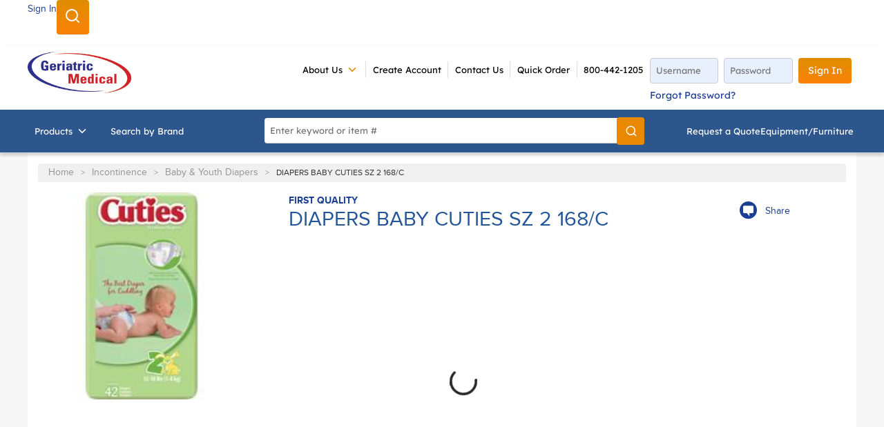

--- FILE ---
content_type: text/html; charset=utf-8
request_url: https://www.geriatricmedical.com/Product/CR2001
body_size: 66304
content:
<!DOCTYPE html><html lang="en-us"><head><meta charSet="utf-8"/><meta name="viewport" content="width=device-width, initial-scale=1, shrink-to-fit=no"/><link rel="preconnect" href="https://www.googletagmanager.com"/><title>Geriatric Medical | DIAPERS BABY CUTIES SZ 2 168/C</title><link rel="icon" href="https://d1pprdmbz99py2.cloudfront.net/userfiles/images/favicon.ico" type="image/x-icon"/><link rel="apple-touch-icon image_src" href="https://d1pprdmbz99py2.cloudfront.net/userfiles/images/favicon.ico"/><meta property="og:type" content="website"/><meta id="ogTitle" property="og:title" content="Geriatric Medical | DIAPERS BABY CUTIES SZ 2 168/C"/><meta id="ogImage" property="og:image" content="https://d1pprdmbz99py2.cloudfront.net/userfiles/2021%20content%20update/product%20images/cr2001.jpeg"/><meta id="ogUrl" property="og:url" content="https://www.geriatricmedical.com/Product/CR2001"/><meta name="keywords" content="DIAPERS BABY CUTIES SZ 2 168/C CR2001"/><meta name="description" content="DIAPERS BABY CUTIES SZ 2 168/C"/><link rel="canonical" href="https://www.geriatricmedical.com/Product/CR2001"/><link href="/staticContent/stylesheet.css" rel="preload" as="style" type="text/css"/><script id="headTrackingScript">
            dataLayer = [{
                'Authentication State': 'Not Logged In',
                'User ID': ''
            }];
                (function(w,d,s,l,i){w[l]=w[l]||[];w[l].push({'gtm.start':
                new Date().getTime(),event:'gtm.js'});var f=d.getElementsByTagName(s)[0],
                j=d.createElement(s),dl=l!='dataLayer'?'&l='+l:'';j.async=true;j.src=
                '//www.googletagmanager.com/gtm.js?id='+i+dl;f.parentNode.insertBefore(j,f);
            })(window, document, 'script', 'dataLayer', 'GTM-KM4JG8J');
            </script><base href="/"/><link href="/staticContent/stylesheet.css" rel="stylesheet" type="text/css"/><style data-styled="" data-styled-version="5.3.5">@media (max-width:767px){.jCjXxz{display:none;}.jCjXxz.active{display:block;}}/*!sc*/
.fwYXBI{display:block;padding:6px 0;}/*!sc*/
.fwYXBI .clickable{cursor:pointer;}/*!sc*/
.fwYXBI .bold-text{font-weight:600;color:#363636;font-size:14px;text-transform:capitalize;}/*!sc*/
.fwYXBI .company-name{color:#363636;font-size:14px;padding:0 8px;}/*!sc*/
@media (min-width:768px){.fwYXBI{width:100%;margin:0 auto;padding:0 36px;max-width:1220px;line-height:40px;display:-webkit-box;display:-webkit-flex;display:-ms-flexbox;display:flex;-webkit-box-pack:end;-webkit-justify-content:end;-ms-flex-pack:end;justify-content:end;}.fwYXBI.sign-out-wrapper > span{border-right:1px solid #ddd;padding:0 18px;}.fwYXBI.sign-out-wrapper > span:hover,.fwYXBI.sign-out-wrapper > span:focus{background-color:#f7f7f7;}.fwYXBI.sign-out-wrapper > span.active{background-color:#f7f7f7;}.fwYXBI.sign-out-wrapper svg{height:18px;margin-right:8px;width:18px;vertical-align:sub;}}/*!sc*/
@media screen and (min-width:768px){.kccwHQ{margin-top:16px;box-shadow:0 3px 5px 0 rgba(0,0,0,.2);margin-bottom:-14px;}}/*!sc*/
.dMgIzZ{display:-webkit-box;display:-webkit-flex;display:-ms-flexbox;display:flex;-webkit-box-pack:justify;-webkit-justify-content:space-between;-ms-flex-pack:justify;justify-content:space-between;width:100%;margin:0 auto;max-width:1220px;padding:18px 10px;gap:16px;}/*!sc*/
@media screen and (max-width:1340px){.dMgIzZ{padding:18px 10px;}}/*!sc*/
.dMgIzZ .header-form{display:inline-block;width:100%;max-width:28.5%;float:right;vertical-align:top;text-align:left;}/*!sc*/
.dMgIzZ .header-form button{min-height:auto;text-transform:capitalize;}/*!sc*/
@media screen and (min-width:768px)and (max-width:1095px){.dMgIzZ .header-form{max-width:46%;}}/*!sc*/
@media (max-width:767px){.dMgIzZ{padding:0;gap:0;margin:20px 0;}}/*!sc*/
.ihXCrI{display:inline-block;}/*!sc*/
@media (max-width:991px){.ihXCrI{-webkit-box-flex:1;-webkit-flex-grow:1;-ms-flex-positive:1;flex-grow:1;}}/*!sc*/
.ihXCrI img{max-height:67px;margin-top:-10px;height:100%;}/*!sc*/
@media (max-width:991px){.ihXCrI img{width:100%;min-width:171px;max-width:171px;min-height:68px;max-height:68px;margin:0;}}/*!sc*/
.ihXCrI .home-page-link{display:-webkit-box;display:-webkit-flex;display:-ms-flexbox;display:flex;-webkit-box-pack:center;-webkit-justify-content:center;-ms-flex-pack:center;justify-content:center;}/*!sc*/
.fvlOAX{display:inline-block;margin:0 20px;}/*!sc*/
@media screen and (min-width:1220px){.fvlOAX{margin:0 20px 0 55px;}}/*!sc*/
.fvlOAX.nav-links .links-wrapper{padding:0;}/*!sc*/
.fvlOAX.nav-links .container,.fvlOAX.nav-links .list-wrapper{padding:5px 0;}/*!sc*/
.fvlOAX.nav-links .list-link{padding:0 0.8em;font-size:12px;border-right:1px solid #ddd;}/*!sc*/
.fvlOAX.nav-links .list-link:hover{-webkit-text-decoration:underline;text-decoration:underline;}/*!sc*/
.fvlOAX.nav-links .links-wrapper:last-child .list-link{border-right:none;border-left:1px solid #ddd;}/*!sc*/
.fvlOAX.nav-links .links-wrapper:nth-last-child(2) .list-link{border-right:none;}/*!sc*/
@media (max-width:767px){.fvlOAX{display:none;}}/*!sc*/
@media (max-width:991px){.fvlOAX{-webkit-box-flex:8;-webkit-flex-grow:8;-ms-flex-positive:8;flex-grow:8;}}/*!sc*/
.fUhUuZ{color:#FFFFFF;display:-webkit-box;display:-webkit-flex;display:-ms-flexbox;display:flex;-webkit-box-pack:end;-webkit-justify-content:flex-end;-ms-flex-pack:end;justify-content:flex-end;-webkit-flex-wrap:wrap;-ms-flex-wrap:wrap;flex-wrap:wrap;}/*!sc*/
.cJxdwU{position:relative;overflow:visible;display:-webkit-box;display:-webkit-flex;display:-ms-flexbox;display:flex;}/*!sc*/
.cJxdwU:hover span + div{display:block;}/*!sc*/
.cJxdwU:not(:last-child){border-right:1px solid #ddd;}/*!sc*/
.cJxdwU > a:hover{-webkit-text-decoration:underline;text-decoration:underline;}/*!sc*/
.cJxdwU > nav > a:hover span{color:#df8d00 !important;}/*!sc*/
.cJxdwU > nav:hover > a,.cJxdwU > nav:hover > a span{color:#df8d00;}/*!sc*/
.cJxdwU > a,.cJxdwU > nav > a{padding:0 0.8em;font-size:12px;text-transform:uppercase;}/*!sc*/
.cJxdwU > a:hover,.cJxdwU > nav > a:hover{color:#1c3e95;}/*!sc*/
.cJxdwU > a svg,.cJxdwU > nav > a svg{height:18px;width:18px;}/*!sc*/
.cJxdwU > a > span,.cJxdwU > nav > a > span{display:-webkit-box;display:-webkit-flex;display:-ms-flexbox;display:flex;-webkit-align-items:center;-webkit-box-align:center;-ms-flex-align:center;align-items:center;}/*!sc*/
.cJxdwU > a [class*="IconWrapper"],.cJxdwU > nav > a [class*="IconWrapper"]{margin-left:5px;}/*!sc*/
.cJxdwU > a [class*="IconWrapper"],.cJxdwU > nav > a [class*="IconWrapper"],.cJxdwU > a [class*="IconWrapper"] svg,.cJxdwU > nav > a [class*="IconWrapper"] svg{width:18px;height:18px;}/*!sc*/
.cJxdwU [class*="MenuStyle"] [class*="TypographyStyle"]{font-size:12px;font:400 12px/18px 'ProximaNova',Helvetica,Arial,sans-serif;text-transform:uppercase;}/*!sc*/
.cJxdwU .cascading-menu{display:-webkit-box;display:-webkit-flex;display:-ms-flexbox;display:flex;}/*!sc*/
.cJxdwU .cascading-menu [class*="MenuStyle"]{padding:16px;width:auto !important;max-width:175px;left:auto;top:100%;position:absolute;min-width:175px;}/*!sc*/
.cJxdwU .cascading-menu [class*="MenuStyle"] li{margin:0;}/*!sc*/
.cJxdwU .cascading-menu [class*="MenuStyle"] li:first-child a{padding-top:0;}/*!sc*/
.cJxdwU .cascading-menu [class*="MenuStyle"] li:last-child a{padding-bottom:0;}/*!sc*/
.cJxdwU .cascading-menu [class*="MenuStyle"] li a{min-height:18px;padding:5px 10px 5px 0;}/*!sc*/
.cJxdwU .cascading-menu [class*="MenuStyle"] li a span{color:#1c3e95;padding:0;}/*!sc*/
.cJxdwU .cascading-menu [class*="MenuStyle"] li a:hover{background:none;-webkit-text-decoration:underline;text-decoration:underline;}/*!sc*/
.cJxdwU .cascading-menu [class*="MenuStyle"] li a:hover span{color:#1c3e95 !important;}/*!sc*/
.cJxdwU .cascading-menu svg{color:#df8d00;}/*!sc*/
.etrLse{text-align:center;font:700 17px MuseoSans;}/*!sc*/
.etrLse.guest-link{text-align:center;padding-top:8px;}/*!sc*/
.etrLse.linkForTablet{display:none;}/*!sc*/
.etrLse.authenticated-link{padding:8px 0;}/*!sc*/
@media (min-width:768px){.etrLse{white-space:nowrap;}.etrLse.authenticated-link{margin-left:20px;}}/*!sc*/
@media (min-width:992px){.etrLse.authenticated-link{margin-right:5rem;}}/*!sc*/
@media screen and (min-width:768px)and (max-width:1023px){.etrLse.guest-link{display:none;}.etrLse.linkForTablet{display:inline-block !important;width:50%;}}/*!sc*/
.eIIMPS{background-color:#2D568D;display:-webkit-box;display:-webkit-flex;display:-ms-flexbox;display:flex;}/*!sc*/
.eIIMPS > div:first-child{-webkit-box-flex:1;-webkit-flex-grow:1;-ms-flex-positive:1;flex-grow:1;}/*!sc*/
.eIIMPS > div:last-child{max-width:33%;display:-webkit-box;display:-webkit-flex;display:-ms-flexbox;display:flex;-webkit-align-items:center;-webkit-box-align:center;-ms-flex-align:center;align-items:center;-webkit-box-pack:center;-webkit-justify-content:center;-ms-flex-pack:center;justify-content:center;height:auto;}/*!sc*/
@media (min-width:768px){.eIIMPS > div:last-child.category-wrap{width:100%;margin:0 auto;padding:0 14px;max-width:1220px;-webkit-box-pack:justify;-webkit-justify-content:space-between;-ms-flex-pack:justify;justify-content:space-between;}.eIIMPS > div:last-child.category-wrap [class*="Wrapper-"]{width:auto;}.eIIMPS > div:last-child,.eIIMPS > div:last-child .cart-wrap.sub-links [class*="Wrapper-"]{display:-webkit-box;display:-webkit-flex;display:-ms-flexbox;display:flex;gap:26px;}.eIIMPS > div:last-child,.eIIMPS > div:last-child .additional-header [class*="StyledTypography-"]{color:#000000 !important;}.eIIMPS > div:last-child,.eIIMPS > div:last-child .sc-bczRLJ.iQOnRt{-webkit-align-items:center;-webkit-box-align:center;-ms-flex-align:center;align-items:center;display:-webkit-box;display:-webkit-flex;display:-ms-flexbox;display:flex;}}/*!sc*/
@media (max-width:767px){.eIIMPS > div:last-child.category-wrap{max-width:100%;width:100%;}.eIIMPS > div:last-child.category-wrap .cart-wrap [class*="StyledButton"]{width:100%;-webkit-box-pack:center;-webkit-justify-content:center;-ms-flex-pack:center;justify-content:center;}.eIIMPS > div:last-child.category-wrap > [class*="Wrapper"],.eIIMPS > div:last-child.category-wrap .cart-wrap{-webkit-flex-basis:50%;-ms-flex-preferred-size:50%;flex-basis:50%;}}/*!sc*/
.eIIMPS .category-wrap .cart-wrap a:hover,.eIIMPS .category-wrap .cart-wrap a:hover span{color:#fff !important;}/*!sc*/
.eIIMPS .category-wrap .cart-wrap a:hover.ln-subhead,.eIIMPS .category-wrap .cart-wrap a:hover span.ln-subhead{color:#bccde5 !important;}/*!sc*/
.kAQnib{display:-webkit-box;display:-webkit-flex;display:-ms-flexbox;display:flex;-webkit-box-pack:justify;-webkit-justify-content:space-between;-ms-flex-pack:justify;justify-content:space-between;}/*!sc*/
.iecUbI{color:#FFFFFF;display:-webkit-box;display:-webkit-flex;display:-ms-flexbox;display:flex;-webkit-box-pack:left;-webkit-justify-content:left;-ms-flex-pack:left;justify-content:left;}/*!sc*/
.cOopCZ{position:initial;overflow:visible;display:-webkit-box;display:-webkit-flex;display:-ms-flexbox;display:flex;}/*!sc*/
.cOopCZ:hover span + div{display:block;}/*!sc*/
.cOopCZ:first-child{margin-left:-10px;}/*!sc*/
.cOopCZ a.menu-item:hover{-webkit-text-decoration:none;text-decoration:none;}/*!sc*/
.cOopCZ a.menu-item:hover span{color:#fff !important;-webkit-text-decoration:none;text-decoration:none;}/*!sc*/
.cOopCZ [class*="TypographyStyle"]{font-size:14px;font-weight:400;font-family:'ProximaNova',Helvetica,Arial,sans-serif;text-transform:capitalize;}/*!sc*/
.cOopCZ .navigation-wrapper [class*="TypographyStyle"]{font-size:14px;}/*!sc*/
.cOopCZ .navigation-wrapper a,.cOopCZ .navigation-wrapper a span,.cOopCZ .navigation-wrapper a p{font-family:"MuseoSans";}/*!sc*/
.cOopCZ .navigation-wrapper a:hover,.cOopCZ .navigation-wrapper a span:hover,.cOopCZ .navigation-wrapper a p:hover{-webkit-text-decoration:underline;text-decoration:underline;}/*!sc*/
.cOopCZ .navigation-wrapper a:focus,.cOopCZ .navigation-wrapper a span:focus,.cOopCZ .navigation-wrapper a p:focus{outline:none;}/*!sc*/
.cOopCZ .cascading-menu:hover{background-color:#fff;color:#df8d00;}/*!sc*/
.cOopCZ .cascading-menu:hover span > span{color:#df8d00;}/*!sc*/
.cOopCZ .cascading-menu [class*="MenuStyle"]{-webkit-columns:4;columns:4;-webkit-columns:4;-moz-columns:4;padding:20px 80px 40px 121px;}/*!sc*/
.cOopCZ .cascading-menu [class*="MenuStyle"] li a span{color:#1c3e95;font-weight:600;padding:0;}/*!sc*/
.cOopCZ .cascading-menu [class*="MenuStyle"] li a:hover{background:none;}/*!sc*/
.cOopCZ .cascading-menu [class*="MenuStyle"] li a:hover span{color:#1c3e95 !important;}/*!sc*/
.cOopCZ .cascading-menu [class*="MenuStyle"] li a{padding:12px 10px 5px 0;border-bottom:1.5px solid #ccc;}/*!sc*/
.cOopCZ .cascading-menu svg{color:#ffffff;margin-left:-5px;}/*!sc*/
.dcZIug{display:-webkit-box;display:-webkit-flex;display:-ms-flexbox;display:flex;-webkit-flex-direction:column;-ms-flex-direction:column;flex-direction:column;width:100%;}/*!sc*/
.dcZIug .price-wrap .unit-label{color:#252525;font-size:16px;}/*!sc*/
.kACaMF{margin-top:15px;text-align:center;}/*!sc*/
.ilrYeb{min-height:300px;display:-webkit-box;display:-webkit-flex;display:-ms-flexbox;display:flex;-webkit-align-items:center;-webkit-box-align:center;-ms-flex-align:center;align-items:center;-webkit-box-pack:left;-webkit-justify-content:left;-ms-flex-pack:left;justify-content:left;}/*!sc*/
.ilrYeb img{height:auto;max-width:100%;}/*!sc*/
@media (min-width:768px){.ilrYeb img{max-width:300px;width:100%;}}/*!sc*/
@media screen and (min-width:768px)and (max-width:1025px){.ilrYeb img{padding-right:16px;}}/*!sc*/
.cARPmE{opacity:0;-webkit-animation:jBcSpD 1s ease-in;animation:jBcSpD 1s ease-in;-webkit-animation-fill-mode:forwards;animation-fill-mode:forwards;-webkit-animation-delay:1.2s;animation-delay:1.2s;}/*!sc*/
.cowONy{margin-bottom:15px;}/*!sc*/
.kOBNRL{-webkit-flex-direction:row;-ms-flex-direction:row;flex-direction:row;width:100%;padding:10px 0;display:-webkit-box;display:-webkit-flex;display:-ms-flexbox;display:flex;-webkit-flex-wrap:wrap;-ms-flex-wrap:wrap;flex-wrap:wrap;-webkit-align-items:flex-start;-webkit-box-align:flex-start;-ms-flex-align:flex-start;align-items:flex-start;}/*!sc*/
.cOajfo .input-container{position:relative;display:-webkit-box;display:-webkit-flex;display:-ms-flexbox;display:flex;-webkit-align-items:center;-webkit-box-align:center;-ms-flex-align:center;align-items:center;background:white;border-radius:20px;padding:0 10px;}/*!sc*/
.cOajfo .email-text-field{border:none;outline:none;padding:10px;border-radius:25px;width:200px;}/*!sc*/
.cOajfo .email-button{background:none;border:none !important;outline:none;border-radius:50%;width:34px;height:20px;display:-webkit-box;display:-webkit-flex;display:-ms-flexbox;display:flex;-webkit-box-pack:center;-webkit-justify-content:center;-ms-flex-pack:center;justify-content:center;-webkit-align-items:center;-webkit-box-align:center;-ms-flex-align:center;align-items:center;cursor:pointer;margin-left:5px;}/*!sc*/
.cOajfo .email-button img{width:40px;}/*!sc*/
.cOajfo .email-button:hover{background:none;}/*!sc*/
.cOajfo .email-button::before{content:"\2192";color:white;font-size:16px;}/*!sc*/
.cOajfo div[class*="GridItemStyle"].email-grid-item{margin:24px 0;}/*!sc*/
.ZpXsy{text-align:left;text-transform:uppercase;padding:10px 0;}/*!sc*/
.jshxkx{font-weight:bold;}/*!sc*/
.bqfrMN{display:inline-block;padding:1px 18px 0 0;}/*!sc*/
.bqfrMN:last-child{padding:1px 0 0 0;}/*!sc*/
.bsxSNM .wrapper{text-align:right;}/*!sc*/
data-styled.g1[id="sc-bczRLJ"]{content:"kEeNDb,jCjXxz,fwYXBI,kccwHQ,dMgIzZ,ihXCrI,iYvjLD,fvlOAX,fUhUuZ,cJxdwU,etrLse,eIIMPS,fLDiFG,kAQnib,iecUbI,cOopCZ,cCKIsv,dcZIug,kACaMF,ilrYeb,cARPmE,cowONy,gFUCSk,kOBNRL,cOajfo,iSfhqc,ZpXsy,jshxkx,bqfrMN,mBxHa,bsxSNM,"}/*!sc*/
.fNxBAQ{height:40px;width:40px;-webkit-animation:dMNvpf 1.4s linear infinite;animation:dMNvpf 1.4s linear infinite;height:400px;margin:20px auto;display:block;height:400px;margin:20px auto;display:block;}/*!sc*/
.fNxBAQ circle{fill:none;stroke:currentColor;stroke-dasharray:187px;stroke-dashoffset:0;stroke-linecap:round;stroke-width:6px;-webkit-transform-origin:center;-ms-transform-origin:center;transform-origin:center;-webkit-animation:kimvDv 1.4s ease-in-out infinite;animation:kimvDv 1.4s ease-in-out infinite;}/*!sc*/
data-styled.g2[id="LoadingSpinnerStyle-sc-50fm7k"]{content:"fNxBAQ,"}/*!sc*/
.jQEWqS{color:#0F0F0F;display:-webkit-inline-box;display:-webkit-inline-flex;display:-ms-inline-flexbox;display:inline-flex;-webkit-align-items:center;-webkit-box-align:center;-ms-flex-align:center;align-items:center;height:18px;width:18px;}/*!sc*/
.jQEWqS svg{height:18px;width:18px;}/*!sc*/
.fKHpNq{color:#0F0F0F;display:-webkit-inline-box;display:-webkit-inline-flex;display:-ms-inline-flexbox;display:inline-flex;-webkit-align-items:center;-webkit-box-align:center;-ms-flex-align:center;align-items:center;height:24px;width:24px;}/*!sc*/
.fKHpNq svg{height:24px;width:24px;}/*!sc*/
.csQlQI{color:#FFFFFF;display:-webkit-inline-box;display:-webkit-inline-flex;display:-ms-inline-flexbox;display:inline-flex;-webkit-align-items:center;-webkit-box-align:center;-ms-flex-align:center;align-items:center;height:18px;width:18px;margin:-3px 0 0 10px;}/*!sc*/
.csQlQI svg{height:18px;width:18px;}/*!sc*/
data-styled.g4[id="IconWrapper-sc-1y9kqb7"]{content:"jQEWqS,fKHpNq,csQlQI,"}/*!sc*/
.jwbwMz{color:#fff;font-size:14px;font-weight:normal;font-weight:500;}/*!sc*/
.PdmIN{font-size:15px;}/*!sc*/
.fDWfXc{font-size:15px;font-weight:600;}/*!sc*/
.ceialv{font-size:14px;line-height:24px;color:#1c3e95;margin:5px 0;}/*!sc*/
.ceialv:hover{-webkit-text-decoration:underline;text-decoration:underline;}/*!sc*/
.jMVcHY{color:#FFFFFF;font-size:15px;text-transform:uppercase;font-weight:800;font-family:'Open Sans SemiBold','Roboto','Lato',sans-serif;font-weight:800;}/*!sc*/
.ebZLVc{color:#959595;font-size:12px;}/*!sc*/
@media (min-width:768px){.ebZLVc{font-size:12px;line-height:20px;}}/*!sc*/
.eihyfs .share-link{color:#1c3e95;}/*!sc*/
.eihyfs .share-link:before{font-family:'Geriatric-Medical';font-size:1.5625em;content:"\e645";padding-right:.5em;}/*!sc*/
.eihyfs .share-link:hover{-webkit-text-decoration:underline;text-decoration:underline;}/*!sc*/
.jmnuJI{font-size:13px;font-weight:600;width:100%;overflow-wrap:break-word;word-wrap:break-word;-ms-word-break:break-all;word-break:break-all;word-break:break-word;}/*!sc*/
.cuxGcr{color:#259;line-height:22px;font-size:20px;font-weight:700;font-weight:400;margin-top:1em;margin-bottom:0.75em;}/*!sc*/
.cuxGcr{font-size:30px;line-height:30px;margin:0;}/*!sc*/
.gFrTcH{font-size:13px;margin-right:12px;line-height:24px;color:#363636;}/*!sc*/
.bYDkYy{font-size:13px;line-height:24px;color:#363636;}/*!sc*/
.jpmFvo{margin-bottom:-1rem;}/*!sc*/
.jWrnwe{line-height:24px;font-size:16px;font-weight:normal;margin-bottom:1.25rem;}/*!sc*/
data-styled.g5[id="TypographyStyle-sc-11lquxl"]{content:"jwbwMz,bLpGkr,PdmIN,fDWfXc,ceialv,jMVcHY,ebZLVc,eihyfs,jmnuJI,cuxGcr,gFrTcH,bYDkYy,jpmFvo,jWrnwe,"}/*!sc*/
.jsmIgM{position:relative;display:-webkit-inline-box;display:-webkit-inline-flex;display:-ms-inline-flexbox;display:inline-flex;-webkit-flex-direction:column;-ms-flex-direction:column;flex-direction:column;-webkit-align-items:center;-webkit-box-align:center;-ms-flex-align:center;align-items:center;-webkit-box-pack:center;-webkit-justify-content:center;-ms-flex-pack:center;justify-content:center;width:auto;height:100%;overflow:hidden;}/*!sc*/
.jsmIgM img{width:100%;height:auto;will-change:opacity;-webkit-transition:opacity 0s;transition:opacity 0s;opacity:0;}/*!sc*/
.jsmIgM .LazyImage-Placeholder{width:100%;height:100%;position:absolute;will-change:opacity;-webkit-transition:opacity 0s;transition:opacity 0s;opacity:1;}/*!sc*/
.jsmIgM p{text-align:center;display:inline-block;padding:3px;width:100%;overflow-wrap:break-word;word-wrap:break-word;}/*!sc*/
data-styled.g7[id="LazyImageStyle-sc-15g8d3a"]{content:"jsmIgM,"}/*!sc*/
.kUXsUo{background:transparent;border:none;cursor:pointer;display:-webkit-box;display:-webkit-flex;display:-ms-flexbox;display:flex;-webkit-align-items:center;-webkit-box-align:center;-ms-flex-align:center;align-items:center;font:inherit;color:inherit;padding:0;text-align:unset;-webkit-text-decoration:none;text-decoration:none;}/*!sc*/
.kUXsUo:disabled{cursor:not-allowed;}/*!sc*/
.kUXsUo:focus{outline-color:#09f;outline-style:solid;outline-width:2px;}/*!sc*/
.elTZEE{background:transparent;border:none;cursor:pointer;display:-webkit-box;display:-webkit-flex;display:-ms-flexbox;display:flex;-webkit-align-items:center;-webkit-box-align:center;-ms-flex-align:center;align-items:center;font:inherit;color:inherit;padding:0;text-align:unset;-webkit-text-decoration:none;text-decoration:none;margin-left:10px;}/*!sc*/
.elTZEE:disabled{cursor:not-allowed;}/*!sc*/
.elTZEE:focus{outline-color:#09f;outline-style:solid;outline-width:2px;}/*!sc*/
.juNSwg{background:transparent;border:none;cursor:pointer;display:-webkit-box;display:-webkit-flex;display:-ms-flexbox;display:flex;-webkit-align-items:center;-webkit-box-align:center;-ms-flex-align:center;align-items:center;font:inherit;color:inherit;padding:0;text-align:unset;-webkit-text-decoration:none;text-decoration:none;word-wrap:break-word;display:block;}/*!sc*/
.juNSwg:disabled{cursor:not-allowed;}/*!sc*/
.juNSwg:focus{outline-color:#09f;outline-style:solid;outline-width:2px;}/*!sc*/
.djQwel{background:transparent;border:none;cursor:pointer;display:-webkit-box;display:-webkit-flex;display:-ms-flexbox;display:flex;-webkit-align-items:center;-webkit-box-align:center;-ms-flex-align:center;align-items:center;font:inherit;color:inherit;padding:0;text-align:unset;-webkit-text-decoration:none;text-decoration:none;display:-webkit-box;display:-webkit-flex;display:-ms-flexbox;display:flex;-webkit-align-items:center;-webkit-box-align:center;-ms-flex-align:center;align-items:center;height:62px;padding:0 16px;}/*!sc*/
.djQwel:disabled{cursor:not-allowed;}/*!sc*/
.djQwel:focus{outline-color:#09f;outline-style:solid;outline-width:2px;}/*!sc*/
.kFvAyq{background:transparent;border:none;cursor:pointer;display:-webkit-box;display:-webkit-flex;display:-ms-flexbox;display:flex;-webkit-align-items:center;-webkit-box-align:center;-ms-flex-align:center;align-items:center;font:inherit;color:inherit;padding:0;text-align:unset;-webkit-text-decoration:none;text-decoration:none;width:100%;}/*!sc*/
.kFvAyq:disabled{cursor:not-allowed;}/*!sc*/
.kFvAyq:focus{outline-color:#09f;outline-style:solid;outline-width:2px;}/*!sc*/
.kFvAyq span:hover{-webkit-text-decoration:underline;text-decoration:underline;}/*!sc*/
data-styled.g8[id="StyledButton-sc-1y32st"]{content:"kUXsUo,elTZEE,juNSwg,djQwel,kFvAyq,"}/*!sc*/
.WFgfs{vertical-align:middle;margin-right:NaNpx;}/*!sc*/
.eyWls{vertical-align:middle;margin-right:9px;margin:-3px 0 0 10px;}/*!sc*/
data-styled.g9[id="StyledIcon-sc-1ysp138"]{content:"WFgfs,eyWls,"}/*!sc*/
.hbOWCw{vertical-align:middle;}/*!sc*/
@media print{.hbOWCw{color:#0F0F0F !important;}}/*!sc*/
.czNacX{vertical-align:middle;line-height:24px;color:#1c3e95;margin:5px 0;}/*!sc*/
@media print{.czNacX{color:#0F0F0F !important;}}/*!sc*/
.czNacX:hover{-webkit-text-decoration:underline;text-decoration:underline;}/*!sc*/
.kTpZiX{vertical-align:middle;font-weight:800;}/*!sc*/
@media print{.kTpZiX{color:#0F0F0F !important;}}/*!sc*/
.dttWbV{vertical-align:middle;}/*!sc*/
@media print{.dttWbV{color:#0F0F0F !important;}}/*!sc*/
@media (min-width:768px){.dttWbV{font-size:12px;line-height:20px;}}/*!sc*/
.egOazK{vertical-align:middle;width:100%;overflow-wrap:break-word;word-wrap:break-word;-ms-word-break:break-all;word-break:break-all;word-break:break-word;}/*!sc*/
@media print{.egOazK{color:#0F0F0F !important;}}/*!sc*/
data-styled.g10[id="StyledTypography-sc-14dgqsg"]{content:"hbOWCw,czNacX,kTpZiX,dttWbV,egOazK,"}/*!sc*/
.eLDYgd{display:-webkit-inline-box;display:-webkit-inline-flex;display:-ms-inline-flexbox;display:inline-flex;}/*!sc*/
.eLDYgd .StyledIcon-sc-1ysp138{-webkit-transition:all 200ms ease-in-out;transition:all 200ms ease-in-out;color:#1c3e95;}/*!sc*/
.eLDYgd .StyledTypography-sc-14dgqsg{color:#1c3e95;}/*!sc*/
.eLDYgd:hover .StyledIcon-sc-1ysp138,.eLDYgd:hover .StyledTypography-sc-14dgqsg{color:hsl(223.10000000000002,68.4%,24.3%);}/*!sc*/
.jgVqIi{display:-webkit-inline-box;display:-webkit-inline-flex;display:-ms-inline-flexbox;display:inline-flex;display:-webkit-box;display:-webkit-flex;display:-ms-flexbox;display:flex;-webkit-align-items:center;-webkit-box-align:center;-ms-flex-align:center;align-items:center;height:62px;padding:0 16px;}/*!sc*/
.jgVqIi .StyledIcon-sc-1ysp138{-webkit-transition:all 200ms ease-in-out;transition:all 200ms ease-in-out;color:#FFFFFF;}/*!sc*/
.jgVqIi .StyledTypography-sc-14dgqsg{color:#FFFFFF;}/*!sc*/
.jgVqIi:hover .StyledIcon-sc-1ysp138,.jgVqIi:hover .StyledTypography-sc-14dgqsg{color:hsl(0,0%,70%);}/*!sc*/
.hEiiSD{display:-webkit-inline-box;display:-webkit-inline-flex;display:-ms-inline-flexbox;display:inline-flex;width:100%;}/*!sc*/
.hEiiSD .StyledIcon-sc-1ysp138{-webkit-transition:all 200ms ease-in-out;transition:all 200ms ease-in-out;color:#1c3e95;}/*!sc*/
.hEiiSD .StyledTypography-sc-14dgqsg{color:#1c3e95;}/*!sc*/
.hEiiSD:hover .StyledIcon-sc-1ysp138,.hEiiSD:hover .StyledTypography-sc-14dgqsg{color:hsl(223.10000000000002,68.4%,24.3%);}/*!sc*/
.hEiiSD span:hover{-webkit-text-decoration:underline;text-decoration:underline;}/*!sc*/
data-styled.g11[id="StyledClickable-sc-49spz0"]{content:"eLDYgd,jgVqIi,hEiiSD,"}/*!sc*/
.ebxxRU{cursor:pointer;font-family:inherit;min-height:40px;line-height:1;-webkit-backface-visibility:hidden;backface-visibility:hidden;-webkit-transition:all 200ms ease-in-out;transition:all 200ms ease-in-out;word-break:keep-all;padding:0 21px;border-radius:20px;background:#df8d00;border:2px solid #df8d00;color:#FFFFFF;background-color:#df8d00;background-image:linear-gradient(to bottom,#df8d00 0%,#fa8208 100%);border-radius:4px;font-family:"MuseoSans";font-weight:500;font-size:0.875em;padding:0.8125em;display:inline-block;-webkit-text-decoration:none;text-decoration:none;text-transform:uppercase;box-shadow:none;border:0;text-align:center;margin:7px;position:absolute;-webkit-clip:rect(0,0,0,0);clip:rect(0,0,0,0);}/*!sc*/
.ebxxRU .ButtonIcon-sc-135a2j{color:#FFFFFF;}/*!sc*/
.ebxxRU:hover{background:hsl(37.89999999999998,100%,30.6%);border-color:hsl(37.89999999999998,100%,30.6%);background:#F6B900;}/*!sc*/
.ebxxRU:active{background:hsl(37.89999999999998,100%,17.5%);border-color:hsl(37.89999999999998,100%,17.5%);}/*!sc*/
.ebxxRU:disabled{background:#CCCCCC;border-color:#CCCCCC;color:#FFFFFF;}/*!sc*/
.ebxxRU:disabled{cursor:not-allowed;}/*!sc*/
.ebxxRU .ButtonIcon-sc-135a2j{position:relative;top:0.125em;}/*!sc*/
.ebxxRU:focus{outline-offset:1px;outline-color:#09f;outline-style:solid;outline-width:2px;}/*!sc*/
.ebxxRU::-moz-focus-inner{border:none;}/*!sc*/
.ebxxRU:hover,.ebxxRU:active{background-color:#F6B900;}/*!sc*/
.ebxxRU:disabled{background-image:none;background-color:#f1f1f1;-webkit-box-shadow:inset 0 0 10px 0 #dedede;box-shadow:inset 0 0 10px 0 #dedede;color:#aeaeae;cursor:default;opacity:1;}/*!sc*/
@media (max-width:767px){.ebxxRU{width:100%;}}/*!sc*/
.ebxxRU:focus{-webkit-clip:unset;clip:unset;z-index:1;}/*!sc*/
.jdKiWo{cursor:pointer;font-family:inherit;min-height:40px;line-height:1;-webkit-backface-visibility:hidden;backface-visibility:hidden;-webkit-transition:all 200ms ease-in-out;transition:all 200ms ease-in-out;word-break:keep-all;padding:0 21px;border-radius:20px;background:#df8d00;border:2px solid #df8d00;color:#FFFFFF;background-color:#df8d00;background-image:linear-gradient(to bottom,#df8d00 0%,#fa8208 100%);border-radius:4px;font-family:"MuseoSans";font-weight:500;font-size:0.875em;padding:0.8125em;display:inline-block;-webkit-text-decoration:none;text-decoration:none;text-transform:uppercase;box-shadow:none;border:0;text-align:center;}/*!sc*/
.jdKiWo .ButtonIcon-sc-135a2j{color:#FFFFFF;}/*!sc*/
.jdKiWo:hover{background:hsl(37.89999999999998,100%,30.6%);border-color:hsl(37.89999999999998,100%,30.6%);background:#F6B900;}/*!sc*/
.jdKiWo:active{background:hsl(37.89999999999998,100%,17.5%);border-color:hsl(37.89999999999998,100%,17.5%);}/*!sc*/
.jdKiWo:disabled{background:#CCCCCC;border-color:#CCCCCC;color:#FFFFFF;}/*!sc*/
.jdKiWo:disabled{cursor:not-allowed;}/*!sc*/
.jdKiWo .ButtonIcon-sc-135a2j{position:relative;top:0.125em;}/*!sc*/
.jdKiWo:focus{outline-offset:1px;outline-color:#09f;outline-style:solid;outline-width:2px;}/*!sc*/
.jdKiWo::-moz-focus-inner{border:none;}/*!sc*/
.jdKiWo:hover,.jdKiWo:active{background-color:#F6B900;}/*!sc*/
.jdKiWo:disabled{background-image:none;background-color:#f1f1f1;-webkit-box-shadow:inset 0 0 10px 0 #dedede;box-shadow:inset 0 0 10px 0 #dedede;color:#aeaeae;cursor:default;opacity:1;}/*!sc*/
@media (max-width:767px){.jdKiWo{width:100%;}}/*!sc*/
.jQvUsa{cursor:pointer;font-family:inherit;min-height:40px;line-height:1;-webkit-backface-visibility:hidden;backface-visibility:hidden;-webkit-transition:all 200ms ease-in-out;transition:all 200ms ease-in-out;word-break:keep-all;padding:0 21px;border-radius:20px;background:#df8d00;border:2px solid #df8d00;color:#FFFFFF;background-color:#df8d00;background-image:linear-gradient(to bottom,#df8d00 0%,#fa8208 100%);border-radius:4px;font-family:"MuseoSans";font-weight:500;font-size:0.875em;padding:0.8125em;display:inline-block;-webkit-text-decoration:none;text-decoration:none;text-transform:uppercase;box-shadow:none;border:0;text-align:center;}/*!sc*/
.jQvUsa .ButtonIcon-sc-135a2j{color:#FFFFFF;}/*!sc*/
.jQvUsa:hover{background:hsl(37.89999999999998,100%,30.6%);border-color:hsl(37.89999999999998,100%,30.6%);background:#F6B900;}/*!sc*/
.jQvUsa:active{background:hsl(37.89999999999998,100%,17.5%);border-color:hsl(37.89999999999998,100%,17.5%);}/*!sc*/
.jQvUsa:disabled{background:#CCCCCC;border-color:#CCCCCC;color:#FFFFFF;}/*!sc*/
.jQvUsa:disabled{cursor:not-allowed;}/*!sc*/
.jQvUsa .ButtonIcon-sc-135a2j{position:relative;top:0.125em;}/*!sc*/
.jQvUsa:focus{outline-offset:1px;outline-color:#09f;outline-style:solid;outline-width:2px;}/*!sc*/
.jQvUsa::-moz-focus-inner{border:none;}/*!sc*/
.jQvUsa:hover,.jQvUsa:active{background-color:#F6B900;}/*!sc*/
.jQvUsa:disabled{background-image:none;background-color:#f1f1f1;-webkit-box-shadow:inset 0 0 10px 0 #dedede;box-shadow:inset 0 0 10px 0 #dedede;color:#aeaeae;cursor:default;opacity:1;}/*!sc*/
@media (max-width:767px){.jQvUsa{width:100%;}}/*!sc*/
@media (max-width:575px){.jQvUsa{width:100%;}}/*!sc*/
@media (min-width:576px)and (max-width:767px){.jQvUsa{width:100%;}}/*!sc*/
.hCJwVR{cursor:pointer;font-family:inherit;min-height:50px;line-height:1;-webkit-backface-visibility:hidden;backface-visibility:hidden;-webkit-transition:all 200ms ease-in-out;transition:all 200ms ease-in-out;word-break:keep-all;padding:0 21px;border-radius:25px;background:#df8d00;border:2px solid #df8d00;color:#FFFFFF;background-color:#df8d00;background-image:linear-gradient(to bottom,#df8d00 0%,#fa8208 100%);border-radius:4px;font-family:"MuseoSans";font-weight:500;font-size:0.875em;padding:0.8125em;display:inline-block;-webkit-text-decoration:none;text-decoration:none;text-transform:uppercase;box-shadow:none;border:0;text-align:center;}/*!sc*/
.hCJwVR .ButtonIcon-sc-135a2j{color:#FFFFFF;}/*!sc*/
.hCJwVR:hover{background:hsl(37.89999999999998,100%,30.6%);border-color:hsl(37.89999999999998,100%,30.6%);background:#F6B900;}/*!sc*/
.hCJwVR:active{background:hsl(37.89999999999998,100%,17.5%);border-color:hsl(37.89999999999998,100%,17.5%);}/*!sc*/
.hCJwVR:disabled{background:#CCCCCC;border-color:#CCCCCC;color:#FFFFFF;}/*!sc*/
.hCJwVR:disabled{cursor:not-allowed;}/*!sc*/
.hCJwVR .ButtonIcon-sc-135a2j{position:relative;top:0.125em;}/*!sc*/
.hCJwVR:focus{outline-offset:1px;outline-color:#09f;outline-style:solid;outline-width:2px;}/*!sc*/
.hCJwVR::-moz-focus-inner{border:none;}/*!sc*/
.hCJwVR:hover,.hCJwVR:active{background-color:#F6B900;}/*!sc*/
.hCJwVR:disabled{background-image:none;background-color:#f1f1f1;-webkit-box-shadow:inset 0 0 10px 0 #dedede;box-shadow:inset 0 0 10px 0 #dedede;color:#aeaeae;cursor:default;opacity:1;}/*!sc*/
@media (max-width:767px){.hCJwVR{width:100%;}}/*!sc*/
.hCJwVR:focus{outline:none;}/*!sc*/
.fhcjqJ{cursor:pointer;font-family:inherit;min-height:40px;line-height:1;-webkit-backface-visibility:hidden;backface-visibility:hidden;-webkit-transition:all 200ms ease-in-out;transition:all 200ms ease-in-out;word-break:keep-all;padding:0 21px;border-radius:20px;background:#df8d00;border:2px solid #df8d00;color:#FFFFFF;background-color:#df8d00;background-image:linear-gradient(to bottom,#df8d00 0%,#fa8208 100%);border-radius:4px;font-family:"MuseoSans";font-weight:500;font-size:0.875em;padding:0.8125em;display:inline-block;-webkit-text-decoration:none;text-decoration:none;text-transform:uppercase;box-shadow:none;border:0;text-align:center;padding:0;min-height:32px;}/*!sc*/
.fhcjqJ .ButtonIcon-sc-135a2j{color:#FFFFFF;}/*!sc*/
.fhcjqJ:hover{background:hsl(37.89999999999998,100%,30.6%);border-color:hsl(37.89999999999998,100%,30.6%);background:#F6B900;}/*!sc*/
.fhcjqJ:active{background:hsl(37.89999999999998,100%,17.5%);border-color:hsl(37.89999999999998,100%,17.5%);}/*!sc*/
.fhcjqJ:disabled{background:#CCCCCC;border-color:#CCCCCC;color:#FFFFFF;}/*!sc*/
.fhcjqJ:disabled{cursor:not-allowed;}/*!sc*/
.fhcjqJ .ButtonIcon-sc-135a2j{position:relative;top:0.125em;}/*!sc*/
.fhcjqJ:focus{outline-offset:1px;outline-color:#09f;outline-style:solid;outline-width:2px;}/*!sc*/
.fhcjqJ::-moz-focus-inner{border:none;}/*!sc*/
.fhcjqJ:hover,.fhcjqJ:active{background-color:#F6B900;}/*!sc*/
.fhcjqJ:disabled{background-image:none;background-color:#f1f1f1;-webkit-box-shadow:inset 0 0 10px 0 #dedede;box-shadow:inset 0 0 10px 0 #dedede;color:#aeaeae;cursor:default;opacity:1;}/*!sc*/
@media (max-width:767px){.fhcjqJ{width:100%;}}/*!sc*/
.fhcjqJ span{padding:8px;font-size:12px;line-height:12px;}/*!sc*/
data-styled.g16[id="ButtonWrapper-sc-twt7m3"]{content:"ebxxRU,jdKiWo,jQvUsa,hCJwVR,fhcjqJ,"}/*!sc*/
.ZYejj{max-width:100%;max-height:100%;}/*!sc*/
@media (min-width:768px){.ZYejj{display:none;}}/*!sc*/
.giZqym{max-width:100%;max-height:100%;}/*!sc*/
@media (max-width:767px){.giZqym{display:none;}}/*!sc*/
.kXYAXc{max-width:100%;max-height:100%;}/*!sc*/
@media (min-width:992px){.kXYAXc{display:none;}}/*!sc*/
.jNKCZU{max-width:100%;max-height:100%;}/*!sc*/
@media (max-width:767px){.jNKCZU{display:none;}}/*!sc*/
@media (min-width:768px){.jNKCZU{width:100%;}.jNKCZU .wrapperLoggedIn{display:-webkit-box;display:-webkit-flex;display:-ms-flexbox;display:flex;-webkit-box-pack:end;-webkit-justify-content:flex-end;-ms-flex-pack:end;justify-content:flex-end;}.jNKCZU .wrapperGuest{display:-webkit-box;display:-webkit-flex;display:-ms-flexbox;display:flex;-webkit-box-pack:end;-webkit-justify-content:flex-end;-ms-flex-pack:end;justify-content:flex-end;gap:5px 1rem;-webkit-flex-wrap:wrap;-ms-flex-wrap:wrap;flex-wrap:wrap;}.jNKCZU .wrapperGuest .nav-links .container{-webkit-box-pack:center;-webkit-justify-content:center;-ms-flex-pack:center;justify-content:center;}}/*!sc*/
@media screen and (min-width:768px)and (max-width:1023px){.jNKCZU .wrapperGuest{display:block;}.jNKCZU .wrapperGuest .nav-links{width:auto;}.jNKCZU .wrapperGuest .nav-links .container{-webkit-box-pack:center;-webkit-justify-content:center;-ms-flex-pack:center;justify-content:center;}}/*!sc*/
@media screen and (min-width:992px)and (max-width:1140px){.jNKCZU .wrapperGuest{gap:5px 0;}}/*!sc*/
@media screen and (min-width:1024px){.jNKCZU .wrapperGuest{-webkit-flex-wrap:nowrap;-ms-flex-wrap:nowrap;flex-wrap:nowrap;}}/*!sc*/
@media screen and (min-width:1220px){.jNKCZU .wrapperGuest > .nav-links{margin-left:0;margin-right:0;}}/*!sc*/
.incwsl{max-width:100%;max-height:100%;text-align:right;}/*!sc*/
@media (min-width:992px){.incwsl{display:none;}}/*!sc*/
.incwsl .menu-trigger-button{background-color:transparent;}/*!sc*/
.incwsl .menu-trigger-button span,.incwsl .menu-trigger-button svg{height:34px;width:34px;}/*!sc*/
.incwsl .menu.drawer{background:#fff;}/*!sc*/
.wRzdF{max-width:100%;max-height:100%;}/*!sc*/
@media (max-width:991px){.wRzdF{display:none;}}/*!sc*/
.dzgGMz{max-width:100%;max-height:100%;width:100%;direction:ltr;}/*!sc*/
@media (max-width:767px){.dzgGMz{display:none;}}/*!sc*/
.bxRYMO{max-width:100%;max-height:100%;width:100%;direction:ltr;}/*!sc*/
@media (min-width:768px){.bxRYMO{display:none;}}/*!sc*/
data-styled.g17[id="HiddenStyle-sc-1u1nw6s"]{content:"ZYejj,giZqym,kXYAXc,jNKCZU,incwsl,wRzdF,dzgGMz,bxRYMO,"}/*!sc*/
.cSNOkU{margin:0 10px;display:block;}/*!sc*/
data-styled.g18[id="Slash-sc-19i6iiv"]{content:"cSNOkU,"}/*!sc*/
.jMepeD{display:-webkit-box;display:-webkit-flex;display:-ms-flexbox;display:flex;-webkit-flex-direction:row;-ms-flex-direction:row;flex-direction:row;-webkit-align-items:center;-webkit-box-align:center;-ms-flex-align:center;align-items:center;}/*!sc*/
.jMepeD.breadcrumb-wrap{background:#f0f0f0;border:none;border-radius:4px;padding:3.6px 15px;}/*!sc*/
.jMepeD.breadcrumb-wrap a,.jMepeD.breadcrumb-wrap span,.jMepeD.breadcrumb-wrap span:hover,.jMepeD.breadcrumb-wrap a:hover{color:#959595;}/*!sc*/
.jMepeD.breadcrumb-wrap .current,.jMepeD.breadcrumb-wrap .current:hover{color:#333;}/*!sc*/
@media screen and (min-width:769px){.jMepeD.breadcrumb-wrap .icon-chevron-left{display:none;}.jMepeD.breadcrumb-wrap .icon-chevron-left svg{display:none;}}/*!sc*/
@media (max-width:767px){.jMepeD.breadcrumb-wrap{margin:0 15px 20px;}.jMepeD.breadcrumb-wrap a{display:none;}.jMepeD.breadcrumb-wrap a.show-for-small{display:block;}.jMepeD.breadcrumb-wrap .icon-chevron-left{color:#aaa;font-size:12px;vertical-align:middle;margin-right:6px;}.jMepeD.breadcrumb-wrap .icon-chevron-left svg{width:18px;height:18px;}.jMepeD.breadcrumb-wrap [aria-current="page"]{display:none;}.jMepeD.breadcrumb-wrap [class*="Slash-"]{display:none;}}/*!sc*/
data-styled.g19[id="StyledNav-sc-mxhaux"]{content:"jMepeD,"}/*!sc*/
.iXYprZ{width:100%;}/*!sc*/
data-styled.g30[id="Wrapper-sc-gehxp6"]{content:"iXYprZ,"}/*!sc*/
.hnonh{overflow:visible;display:-webkit-box;display:-webkit-flex;display:-ms-flexbox;display:flex;-webkit-flex-direction:row;-ms-flex-direction:row;flex-direction:row;padding:4px;-webkit-align-items:flex-start;-webkit-box-align:flex-start;-ms-flex-align:flex-start;align-items:flex-start;}/*!sc*/
@media (max-width:575px){.hnonh{overflow-wrap:break-word;word-wrap:break-word;-ms-word-break:break-all;word-break:break-all;word-break:break-word;-webkit-flex-basis:33.333333%;-ms-flex-preferred-size:33.333333%;flex-basis:33.333333%;max-width:33.333333%;}}/*!sc*/
@media (min-width:576px)and (max-width:767px){.hnonh{overflow-wrap:break-word;word-wrap:break-word;-ms-word-break:break-all;word-break:break-all;word-break:break-word;-webkit-flex-basis:33.333333%;-ms-flex-preferred-size:33.333333%;flex-basis:33.333333%;max-width:33.333333%;}}/*!sc*/
@media (min-width:768px)and (max-width:991px){.hnonh{overflow-wrap:break-word;word-wrap:break-word;-ms-word-break:break-all;word-break:break-all;word-break:break-word;-webkit-flex-basis:33.333333%;-ms-flex-preferred-size:33.333333%;flex-basis:33.333333%;max-width:33.333333%;}}/*!sc*/
@media (min-width:992px)and (max-width:1199px){.hnonh{overflow-wrap:break-word;word-wrap:break-word;-ms-word-break:break-all;word-break:break-all;word-break:break-word;-webkit-flex-basis:33.333333%;-ms-flex-preferred-size:33.333333%;flex-basis:33.333333%;max-width:33.333333%;}}/*!sc*/
@media (min-width:1200px){.hnonh{overflow-wrap:break-word;word-wrap:break-word;-ms-word-break:break-all;word-break:break-all;word-break:break-word;-webkit-flex-basis:33.333333%;-ms-flex-preferred-size:33.333333%;flex-basis:33.333333%;max-width:33.333333%;}}/*!sc*/
@media print{.hnonh{width:33.333333%;}}/*!sc*/
.hnonh input:not(.react-datetime-picker__inputGroup__input){margin:0;}/*!sc*/
@media screen and (min-width:1280px){.hnonh{-webkit-flex-basis:initial;-ms-flex-preferred-size:initial;flex-basis:initial;max-width:initial;width:35%;}}/*!sc*/
.dJBKcO{overflow:visible;display:-webkit-box;display:-webkit-flex;display:-ms-flexbox;display:flex;-webkit-flex-direction:row;-ms-flex-direction:row;flex-direction:row;padding:4px;-webkit-align-items:flex-start;-webkit-box-align:flex-start;-ms-flex-align:flex-start;align-items:flex-start;}/*!sc*/
@media (max-width:575px){.dJBKcO{overflow-wrap:break-word;word-wrap:break-word;-ms-word-break:break-all;word-break:break-all;word-break:break-word;-webkit-flex-basis:25%;-ms-flex-preferred-size:25%;flex-basis:25%;max-width:25%;}}/*!sc*/
@media (min-width:576px)and (max-width:767px){.dJBKcO{overflow-wrap:break-word;word-wrap:break-word;-ms-word-break:break-all;word-break:break-all;word-break:break-word;-webkit-flex-basis:33.333333%;-ms-flex-preferred-size:33.333333%;flex-basis:33.333333%;max-width:33.333333%;}}/*!sc*/
@media (min-width:768px)and (max-width:991px){.dJBKcO{overflow-wrap:break-word;word-wrap:break-word;-ms-word-break:break-all;word-break:break-all;word-break:break-word;-webkit-flex-basis:33.333333%;-ms-flex-preferred-size:33.333333%;flex-basis:33.333333%;max-width:33.333333%;}}/*!sc*/
@media (min-width:992px)and (max-width:1199px){.dJBKcO{overflow-wrap:break-word;word-wrap:break-word;-ms-word-break:break-all;word-break:break-all;word-break:break-word;-webkit-flex-basis:33.333333%;-ms-flex-preferred-size:33.333333%;flex-basis:33.333333%;max-width:33.333333%;}}/*!sc*/
@media (min-width:1200px){.dJBKcO{overflow-wrap:break-word;word-wrap:break-word;-ms-word-break:break-all;word-break:break-all;word-break:break-word;-webkit-flex-basis:33.333333%;-ms-flex-preferred-size:33.333333%;flex-basis:33.333333%;max-width:33.333333%;}}/*!sc*/
@media print{.dJBKcO{width:33.333333%;}}/*!sc*/
.dJBKcO button{padding:11px 14px;}/*!sc*/
.dJBKcO span{font-size:14px;}/*!sc*/
@media screen and (min-width:1280px){.dJBKcO{-webkit-flex-basis:initial;-ms-flex-preferred-size:initial;flex-basis:initial;max-width:initial;width:30%;}}/*!sc*/
.epJkye{overflow:visible;display:-webkit-box;display:-webkit-flex;display:-ms-flexbox;display:flex;-webkit-flex-direction:row;-ms-flex-direction:row;flex-direction:row;padding:0px;-webkit-align-items:flex-start;-webkit-box-align:flex-start;-ms-flex-align:flex-start;align-items:flex-start;overflow-wrap:break-word;word-wrap:break-word;-ms-word-break:break-all;word-break:break-all;word-break:break-word;-webkit-flex-basis:100%;-ms-flex-preferred-size:100%;flex-basis:100%;max-width:100%;}/*!sc*/
@media print{.epJkye{width:100%;}}/*!sc*/
.jqcMpf{overflow:visible;display:-webkit-box;display:-webkit-flex;display:-ms-flexbox;display:flex;-webkit-flex-direction:row;-ms-flex-direction:row;flex-direction:row;padding:15px;-webkit-align-items:flex-start;-webkit-box-align:flex-start;-ms-flex-align:flex-start;align-items:flex-start;}/*!sc*/
@media (max-width:575px){.jqcMpf{display:none;}}/*!sc*/
@media (min-width:576px)and (max-width:767px){.jqcMpf{display:none;}}/*!sc*/
@media (min-width:768px)and (max-width:991px){.jqcMpf{overflow-wrap:break-word;word-wrap:break-word;-ms-word-break:break-all;word-break:break-all;word-break:break-word;-webkit-flex-basis:33.333333%;-ms-flex-preferred-size:33.333333%;flex-basis:33.333333%;max-width:33.333333%;}}/*!sc*/
@media (min-width:992px)and (max-width:1199px){.jqcMpf{overflow-wrap:break-word;word-wrap:break-word;-ms-word-break:break-all;word-break:break-all;word-break:break-word;-webkit-flex-basis:25%;-ms-flex-preferred-size:25%;flex-basis:25%;max-width:25%;}}/*!sc*/
@media (min-width:1200px){.jqcMpf{overflow-wrap:break-word;word-wrap:break-word;-ms-word-break:break-all;word-break:break-all;word-break:break-word;-webkit-flex-basis:25%;-ms-flex-preferred-size:25%;flex-basis:25%;max-width:25%;}}/*!sc*/
@media print{.jqcMpf{width:25%;}}/*!sc*/
.jqcMpf .action-content-right [data-test-selector*="addProductToCart"]:before{font-family:"Geriatric-Medical";content:"\e650";font-size:1.5625em;padding-right:0.5em;display:inline;width:auto;height:auto;line-height:inherit;vertical-align:middle;}/*!sc*/
.jqcMpf .action-content-right [data-test-selector*="productDetails_addToList"]:before{font-family:"Geriatric-Medical";content:"\e64f";font-size:1.5625em;padding-right:0.5em;display:inline;width:auto;height:auto;line-height:inherit;vertical-align:middle;}/*!sc*/
.jqcMpf .action-content-right .price-wrap span:not(.unit-label){font-size:20px;}/*!sc*/
.jqcMpf .action-content-right label + [class*="FormInputWrapper"]{margin-top:2px;}/*!sc*/
@media screen and (min-width:1200px){.jqcMpf .action-content-right{max-width:235px;}}/*!sc*/
.jqcMpf .unit-measure-section{width:70%;float:left;margin-bottom:14px;}/*!sc*/
.jqcMpf .unit-measure-section + [class*="FormFieldStyle"]{width:30%;float:right;}/*!sc*/
.hHkJQh{overflow:visible;display:-webkit-box;display:-webkit-flex;display:-ms-flexbox;display:flex;-webkit-flex-direction:row;-ms-flex-direction:row;flex-direction:row;padding:15px;-webkit-align-items:flex-start;-webkit-box-align:flex-start;-ms-flex-align:flex-start;align-items:flex-start;overflow:hidden;direction:ltr;}/*!sc*/
@media (max-width:575px){.hHkJQh{overflow-wrap:break-word;word-wrap:break-word;-ms-word-break:break-all;word-break:break-all;word-break:break-word;-webkit-flex-basis:100%;-ms-flex-preferred-size:100%;flex-basis:100%;max-width:100%;}}/*!sc*/
@media (min-width:576px)and (max-width:767px){.hHkJQh{overflow-wrap:break-word;word-wrap:break-word;-ms-word-break:break-all;word-break:break-all;word-break:break-word;-webkit-flex-basis:100%;-ms-flex-preferred-size:100%;flex-basis:100%;max-width:100%;}}/*!sc*/
@media (min-width:768px)and (max-width:991px){.hHkJQh{overflow-wrap:break-word;word-wrap:break-word;-ms-word-break:break-all;word-break:break-all;word-break:break-word;-webkit-flex-basis:66.666667%;-ms-flex-preferred-size:66.666667%;flex-basis:66.666667%;max-width:66.666667%;}}/*!sc*/
@media (min-width:992px)and (max-width:1199px){.hHkJQh{overflow-wrap:break-word;word-wrap:break-word;-ms-word-break:break-all;word-break:break-all;word-break:break-word;-webkit-flex-basis:75%;-ms-flex-preferred-size:75%;flex-basis:75%;max-width:75%;}}/*!sc*/
@media (min-width:1200px){.hHkJQh{overflow-wrap:break-word;word-wrap:break-word;-ms-word-break:break-all;word-break:break-all;word-break:break-word;-webkit-flex-basis:75%;-ms-flex-preferred-size:75%;flex-basis:75%;max-width:75%;}}/*!sc*/
@media print{.hHkJQh{width:75%;}}/*!sc*/
.csKmiW{overflow:visible;display:-webkit-box;display:-webkit-flex;display:-ms-flexbox;display:flex;-webkit-flex-direction:row;-ms-flex-direction:row;flex-direction:row;padding:15px;-webkit-align-items:flex-start;-webkit-box-align:flex-start;-ms-flex-align:flex-start;align-items:flex-start;overflow-wrap:break-word;word-wrap:break-word;-ms-word-break:break-all;word-break:break-all;word-break:break-word;-webkit-flex-basis:100%;-ms-flex-preferred-size:100%;flex-basis:100%;max-width:100%;}/*!sc*/
@media print{.csKmiW{width:100%;}}/*!sc*/
.ixsllo{overflow:visible;display:-webkit-box;display:-webkit-flex;display:-ms-flexbox;display:flex;-webkit-flex-direction:row;-ms-flex-direction:row;flex-direction:row;padding:0px;-webkit-align-items:flex-start;-webkit-box-align:flex-start;-ms-flex-align:flex-start;align-items:flex-start;}/*!sc*/
@media (max-width:575px){.ixsllo{overflow-wrap:break-word;word-wrap:break-word;-ms-word-break:break-all;word-break:break-all;word-break:break-word;-webkit-flex-basis:100%;-ms-flex-preferred-size:100%;flex-basis:100%;max-width:100%;}}/*!sc*/
@media (min-width:576px)and (max-width:767px){.ixsllo{overflow-wrap:break-word;word-wrap:break-word;-ms-word-break:break-all;word-break:break-all;word-break:break-word;-webkit-flex-basis:100%;-ms-flex-preferred-size:100%;flex-basis:100%;max-width:100%;}}/*!sc*/
@media (min-width:768px)and (max-width:991px){.ixsllo{overflow-wrap:break-word;word-wrap:break-word;-ms-word-break:break-all;word-break:break-all;word-break:break-word;-webkit-flex-basis:41.666667%;-ms-flex-preferred-size:41.666667%;flex-basis:41.666667%;max-width:41.666667%;}}/*!sc*/
@media (min-width:992px)and (max-width:1199px){.ixsllo{overflow-wrap:break-word;word-wrap:break-word;-ms-word-break:break-all;word-break:break-all;word-break:break-word;-webkit-flex-basis:41.666667%;-ms-flex-preferred-size:41.666667%;flex-basis:41.666667%;max-width:41.666667%;}}/*!sc*/
@media (min-width:1200px){.ixsllo{overflow-wrap:break-word;word-wrap:break-word;-ms-word-break:break-all;word-break:break-all;word-break:break-word;-webkit-flex-basis:41.666667%;-ms-flex-preferred-size:41.666667%;flex-basis:41.666667%;max-width:41.666667%;}}/*!sc*/
@media print{.ixsllo{width:41.666667%;}}/*!sc*/
.hZJyhN{overflow:visible;display:-webkit-box;display:-webkit-flex;display:-ms-flexbox;display:flex;-webkit-flex-direction:row;-ms-flex-direction:row;flex-direction:row;padding:0px;-webkit-align-items:flex-start;-webkit-box-align:flex-start;-ms-flex-align:flex-start;align-items:flex-start;}/*!sc*/
@media (max-width:575px){.hZJyhN{overflow-wrap:break-word;word-wrap:break-word;-ms-word-break:break-all;word-break:break-all;word-break:break-word;-webkit-flex-basis:100%;-ms-flex-preferred-size:100%;flex-basis:100%;max-width:100%;}}/*!sc*/
@media (min-width:576px)and (max-width:767px){.hZJyhN{overflow-wrap:break-word;word-wrap:break-word;-ms-word-break:break-all;word-break:break-all;word-break:break-word;-webkit-flex-basis:100%;-ms-flex-preferred-size:100%;flex-basis:100%;max-width:100%;}}/*!sc*/
@media (min-width:768px)and (max-width:991px){.hZJyhN{overflow-wrap:break-word;word-wrap:break-word;-ms-word-break:break-all;word-break:break-all;word-break:break-word;-webkit-flex-basis:58.333333%;-ms-flex-preferred-size:58.333333%;flex-basis:58.333333%;max-width:58.333333%;}}/*!sc*/
@media (min-width:992px)and (max-width:1199px){.hZJyhN{overflow-wrap:break-word;word-wrap:break-word;-ms-word-break:break-all;word-break:break-all;word-break:break-word;-webkit-flex-basis:58.333333%;-ms-flex-preferred-size:58.333333%;flex-basis:58.333333%;max-width:58.333333%;}}/*!sc*/
@media (min-width:1200px){.hZJyhN{overflow-wrap:break-word;word-wrap:break-word;-ms-word-break:break-all;word-break:break-all;word-break:break-word;-webkit-flex-basis:58.333333%;-ms-flex-preferred-size:58.333333%;flex-basis:58.333333%;max-width:58.333333%;}}/*!sc*/
@media print{.hZJyhN{width:58.333333%;}}/*!sc*/
.gyjhA-D{overflow:visible;display:-webkit-box;display:-webkit-flex;display:-ms-flexbox;display:flex;-webkit-flex-direction:row;-ms-flex-direction:row;flex-direction:row;padding:0px;-webkit-align-items:flex-start;-webkit-box-align:flex-start;-ms-flex-align:flex-start;align-items:flex-start;overflow-wrap:break-word;word-wrap:break-word;-ms-word-break:break-all;word-break:break-all;word-break:break-word;-webkit-flex-basis:100%;-ms-flex-preferred-size:100%;flex-basis:100%;max-width:100%;}/*!sc*/
@media print{.gyjhA-D{width:100%;}}/*!sc*/
.gyjhA-D{color:#1c3e95;}/*!sc*/
.fXGATo{overflow:visible;display:-webkit-box;display:-webkit-flex;display:-ms-flexbox;display:flex;-webkit-flex-direction:row;-ms-flex-direction:row;flex-direction:row;padding:15px;-webkit-align-items:flex-start;-webkit-box-align:flex-start;-ms-flex-align:flex-start;align-items:flex-start;}/*!sc*/
@media (max-width:575px){.fXGATo{overflow-wrap:break-word;word-wrap:break-word;-ms-word-break:break-all;word-break:break-all;word-break:break-word;-webkit-flex-basis:100%;-ms-flex-preferred-size:100%;flex-basis:100%;max-width:100%;}}/*!sc*/
@media (min-width:576px)and (max-width:767px){.fXGATo{overflow-wrap:break-word;word-wrap:break-word;-ms-word-break:break-all;word-break:break-all;word-break:break-word;-webkit-flex-basis:100%;-ms-flex-preferred-size:100%;flex-basis:100%;max-width:100%;}}/*!sc*/
@media (min-width:768px)and (max-width:991px){.fXGATo{display:none;}}/*!sc*/
@media (min-width:992px)and (max-width:1199px){.fXGATo{display:none;}}/*!sc*/
@media (min-width:1200px){.fXGATo{display:none;}}/*!sc*/
@media (max-width:767px){.fXGATo .pdp-quantity-wrapper > .GridOffset-sc-1mxgq9x{-webkit-flex-direction:column;-ms-flex-direction:column;flex-direction:column;}}/*!sc*/
.idQVGc{overflow:visible;display:-webkit-box;display:-webkit-flex;display:-ms-flexbox;display:flex;-webkit-flex-direction:row;-ms-flex-direction:row;flex-direction:row;padding:5px;-webkit-align-items:flex-start;-webkit-box-align:flex-start;-ms-flex-align:flex-start;align-items:flex-start;}/*!sc*/
@media (max-width:575px){.idQVGc{overflow-wrap:break-word;word-wrap:break-word;-ms-word-break:break-all;word-break:break-all;word-break:break-word;-webkit-flex-basis:25%;-ms-flex-preferred-size:25%;flex-basis:25%;max-width:25%;}}/*!sc*/
@media (min-width:576px)and (max-width:767px){.idQVGc{overflow-wrap:break-word;word-wrap:break-word;-ms-word-break:break-all;word-break:break-all;word-break:break-word;-webkit-flex-basis:25%;-ms-flex-preferred-size:25%;flex-basis:25%;max-width:25%;}}/*!sc*/
@media (min-width:768px)and (max-width:991px){.idQVGc{overflow-wrap:break-word;word-wrap:break-word;-ms-word-break:break-all;word-break:break-all;word-break:break-word;-webkit-flex-basis:41.666667%;-ms-flex-preferred-size:41.666667%;flex-basis:41.666667%;max-width:41.666667%;}}/*!sc*/
@media (min-width:992px)and (max-width:1199px){.idQVGc{overflow-wrap:break-word;word-wrap:break-word;-ms-word-break:break-all;word-break:break-all;word-break:break-word;-webkit-flex-basis:25%;-ms-flex-preferred-size:25%;flex-basis:25%;max-width:25%;}}/*!sc*/
@media (min-width:1200px){.idQVGc{overflow-wrap:break-word;word-wrap:break-word;-ms-word-break:break-all;word-break:break-all;word-break:break-word;-webkit-flex-basis:25%;-ms-flex-preferred-size:25%;flex-basis:25%;max-width:25%;}}/*!sc*/
@media print{.idQVGc{width:25%;}}/*!sc*/
.IkjMq{overflow:visible;display:-webkit-box;display:-webkit-flex;display:-ms-flexbox;display:flex;-webkit-flex-direction:row;-ms-flex-direction:row;flex-direction:row;padding:5px;-webkit-align-items:flex-end;-webkit-box-align:flex-end;-ms-flex-align:flex-end;align-items:flex-end;}/*!sc*/
@media (max-width:575px){.IkjMq{overflow-wrap:break-word;word-wrap:break-word;-ms-word-break:break-all;word-break:break-all;word-break:break-word;-webkit-flex-basis:75%;-ms-flex-preferred-size:75%;flex-basis:75%;max-width:75%;}}/*!sc*/
@media (min-width:576px)and (max-width:767px){.IkjMq{overflow-wrap:break-word;word-wrap:break-word;-ms-word-break:break-all;word-break:break-all;word-break:break-word;-webkit-flex-basis:75%;-ms-flex-preferred-size:75%;flex-basis:75%;max-width:75%;}}/*!sc*/
@media (min-width:768px)and (max-width:991px){.IkjMq{overflow-wrap:break-word;word-wrap:break-word;-ms-word-break:break-all;word-break:break-all;word-break:break-word;-webkit-flex-basis:58.333333%;-ms-flex-preferred-size:58.333333%;flex-basis:58.333333%;max-width:58.333333%;}}/*!sc*/
@media (min-width:992px)and (max-width:1199px){.IkjMq{overflow-wrap:break-word;word-wrap:break-word;-ms-word-break:break-all;word-break:break-all;word-break:break-word;-webkit-flex-basis:75%;-ms-flex-preferred-size:75%;flex-basis:75%;max-width:75%;}}/*!sc*/
@media (min-width:1200px){.IkjMq{overflow-wrap:break-word;word-wrap:break-word;-ms-word-break:break-all;word-break:break-all;word-break:break-word;-webkit-flex-basis:75%;-ms-flex-preferred-size:75%;flex-basis:75%;max-width:75%;}}/*!sc*/
@media print{.IkjMq{width:75%;}}/*!sc*/
.ceSnjG{overflow:visible;display:-webkit-box;display:-webkit-flex;display:-ms-flexbox;display:flex;-webkit-flex-direction:row;-ms-flex-direction:row;flex-direction:row;padding:0px;-webkit-align-items:flex-start;-webkit-box-align:flex-start;-ms-flex-align:flex-start;align-items:flex-start;overflow-wrap:break-word;word-wrap:break-word;-ms-word-break:break-all;word-break:break-all;word-break:break-word;-webkit-flex-basis:100%;-ms-flex-preferred-size:100%;flex-basis:100%;max-width:100%;padding:0;}/*!sc*/
@media print{.ceSnjG{width:100%;}}/*!sc*/
.QOyJI{overflow:visible;display:-webkit-box;display:-webkit-flex;display:-ms-flexbox;display:flex;-webkit-flex-direction:row;-ms-flex-direction:row;flex-direction:row;padding:0px;-webkit-align-items:flex-start;-webkit-box-align:flex-start;-ms-flex-align:flex-start;align-items:flex-start;}/*!sc*/
@media (max-width:575px){.QOyJI{overflow-wrap:break-word;word-wrap:break-word;-ms-word-break:break-all;word-break:break-all;word-break:break-word;-webkit-flex-basis:100%;-ms-flex-preferred-size:100%;flex-basis:100%;max-width:100%;}}/*!sc*/
@media (min-width:576px)and (max-width:767px){.QOyJI{overflow-wrap:break-word;word-wrap:break-word;-ms-word-break:break-all;word-break:break-all;word-break:break-word;-webkit-flex-basis:100%;-ms-flex-preferred-size:100%;flex-basis:100%;max-width:100%;}}/*!sc*/
@media (min-width:768px)and (max-width:991px){.QOyJI{overflow-wrap:break-word;word-wrap:break-word;-ms-word-break:break-all;word-break:break-all;word-break:break-word;-webkit-flex-basis:100%;-ms-flex-preferred-size:100%;flex-basis:100%;max-width:100%;}}/*!sc*/
@media (min-width:992px)and (max-width:1199px){.QOyJI{overflow-wrap:break-word;word-wrap:break-word;-ms-word-break:break-all;word-break:break-all;word-break:break-word;-webkit-flex-basis:33.333333%;-ms-flex-preferred-size:33.333333%;flex-basis:33.333333%;max-width:33.333333%;}}/*!sc*/
@media (min-width:1200px){.QOyJI{overflow-wrap:break-word;word-wrap:break-word;-ms-word-break:break-all;word-break:break-all;word-break:break-word;-webkit-flex-basis:33.333333%;-ms-flex-preferred-size:33.333333%;flex-basis:33.333333%;max-width:33.333333%;}}/*!sc*/
@media print{.QOyJI{width:33.333333%;}}/*!sc*/
.dRLdKW{overflow:visible;display:-webkit-box;display:-webkit-flex;display:-ms-flexbox;display:flex;-webkit-flex-direction:row;-ms-flex-direction:row;flex-direction:row;padding:5px;-webkit-align-items:flex-start;-webkit-box-align:flex-start;-ms-flex-align:flex-start;align-items:flex-start;overflow-wrap:break-word;word-wrap:break-word;-ms-word-break:break-all;word-break:break-all;word-break:break-word;-webkit-flex-basis:100%;-ms-flex-preferred-size:100%;flex-basis:100%;max-width:100%;-webkit-box-pack:start;-webkit-justify-content:flex-start;-ms-flex-pack:start;justify-content:flex-start;}/*!sc*/
@media print{.dRLdKW{width:100%;}}/*!sc*/
.cyvcXi{overflow:visible;display:-webkit-box;display:-webkit-flex;display:-ms-flexbox;display:flex;-webkit-flex-direction:row;-ms-flex-direction:row;flex-direction:row;padding:5px;-webkit-align-items:flex-start;-webkit-box-align:flex-start;-ms-flex-align:flex-start;align-items:flex-start;overflow-wrap:break-word;word-wrap:break-word;-ms-word-break:break-all;word-break:break-all;word-break:break-word;-webkit-flex-basis:100%;-ms-flex-preferred-size:100%;flex-basis:100%;max-width:100%;-webkit-box-pack:start;-webkit-justify-content:flex-start;-ms-flex-pack:start;justify-content:flex-start;padding:8px 0;-webkit-align-items:baseline;-webkit-box-align:baseline;-ms-flex-align:baseline;align-items:baseline;}/*!sc*/
@media print{.cyvcXi{width:100%;}}/*!sc*/
.iEXILB{overflow:visible;display:-webkit-box;display:-webkit-flex;display:-ms-flexbox;display:flex;-webkit-flex-direction:row;-ms-flex-direction:row;flex-direction:row;padding:0px;-webkit-align-items:flex-start;-webkit-box-align:flex-start;-ms-flex-align:flex-start;align-items:flex-start;}/*!sc*/
@media (max-width:575px){.iEXILB{overflow-wrap:break-word;word-wrap:break-word;-ms-word-break:break-all;word-break:break-all;word-break:break-word;-webkit-flex-basis:100%;-ms-flex-preferred-size:100%;flex-basis:100%;max-width:100%;}}/*!sc*/
@media (min-width:576px)and (max-width:767px){.iEXILB{overflow-wrap:break-word;word-wrap:break-word;-ms-word-break:break-all;word-break:break-all;word-break:break-word;-webkit-flex-basis:100%;-ms-flex-preferred-size:100%;flex-basis:100%;max-width:100%;}}/*!sc*/
@media (min-width:768px)and (max-width:991px){.iEXILB{overflow-wrap:break-word;word-wrap:break-word;-ms-word-break:break-all;word-break:break-all;word-break:break-word;-webkit-flex-basis:100%;-ms-flex-preferred-size:100%;flex-basis:100%;max-width:100%;}}/*!sc*/
@media (min-width:992px)and (max-width:1199px){.iEXILB{overflow-wrap:break-word;word-wrap:break-word;-ms-word-break:break-all;word-break:break-all;word-break:break-word;-webkit-flex-basis:66.666667%;-ms-flex-preferred-size:66.666667%;flex-basis:66.666667%;max-width:66.666667%;}}/*!sc*/
@media (min-width:1200px){.iEXILB{overflow-wrap:break-word;word-wrap:break-word;-ms-word-break:break-all;word-break:break-all;word-break:break-word;-webkit-flex-basis:66.666667%;-ms-flex-preferred-size:66.666667%;flex-basis:66.666667%;max-width:66.666667%;}}/*!sc*/
@media print{.iEXILB{width:66.666667%;}}/*!sc*/
data-styled.g36[id="GridItemStyle-sc-1uambol"]{content:"hnonh,dJBKcO,epJkye,jqcMpf,hHkJQh,csKmiW,ixsllo,hZJyhN,gyjhA-D,fXGATo,idQVGc,IkjMq,ceSnjG,QOyJI,dRLdKW,cyvcXi,iEXILB,"}/*!sc*/
.eicofN{margin:-15px;}/*!sc*/
.hqsErN{margin:-4px;}/*!sc*/
.gchamI{margin:0px;}/*!sc*/
.cRyrGO{margin:0px;max-width:100%;}/*!sc*/
.hqsEMI{margin:-5px;}/*!sc*/
data-styled.g37[id="GridOffset-sc-1mxgq9x"]{content:"eicofN,hqsErN,gchamI,cRyrGO,hqsEMI,"}/*!sc*/
.gSFNLy{-webkit-box-flex:1;-webkit-flex-grow:1;-ms-flex-positive:1;flex-grow:1;width:100%;margin:0 auto;}/*!sc*/
@media (max-width:575px){.gSFNLy{max-width:540px;}}/*!sc*/
@media (min-width:576px)and (max-width:767px){.gSFNLy{max-width:767px;}}/*!sc*/
@media (min-width:768px)and (max-width:991px){.gSFNLy{max-width:1200px;}}/*!sc*/
@media (min-width:992px)and (max-width:1199px){.gSFNLy{max-width:1200px;}}/*!sc*/
@media (min-width:1200px){.gSFNLy{max-width:1200px;}}/*!sc*/
@media print{.gSFNLy{max-width:100%;}}/*!sc*/
.gSFNLy > .GridOffset-sc-1mxgq9x{display:-webkit-box;display:-webkit-flex;display:-ms-flexbox;display:flex;-webkit-flex-wrap:wrap;-ms-flex-wrap:wrap;flex-wrap:wrap;width:calc(100% + 30px);}/*!sc*/
@media print{.gSFNLy > .GridOffset-sc-1mxgq9x{display:block;}}/*!sc*/
.gSFNLy .GridItemStyle-sc-1uambol{box-sizing:border-box;margin:0;-webkit-box-flex:0;-webkit-flex-grow:0;-ms-flex-positive:0;flex-grow:0;-webkit-flex-shrink:1;-ms-flex-negative:1;flex-shrink:1;}/*!sc*/
@media print{.gSFNLy .GridItemStyle-sc-1uambol{display:inline-block;margin-right:-0.22rem;vertical-align:top;}}/*!sc*/
.gSFNLy.listing-column-container > div{margin:0;}/*!sc*/
@media (min-width:768px){}/*!sc*/
@media (max-width:575px){.gSFNLy.listing-column-container{max-width:100% !important;}}/*!sc*/
@media (max-width:767px){.gSFNLy.listing-column-container > div{width:100%;-webkit-box-pack:end;-webkit-justify-content:flex-end;-ms-flex-pack:end;justify-content:flex-end;}.gSFNLy.listing-column-container a:focus,.gSFNLy.listing-column-container button:focus{outline:none;background-color:#f7f7f7;}.gSFNLy.listing-column-container .login-wrap span{font-weight:600;color:#363636;font-size:14px;}.gSFNLy.listing-column-container .login-wrap span:hover{color:#363636;}.gSFNLy .search-modal{max-height:40px;}.gSFNLy .search-modal button{background:none;color:#000;padding:10px 18px;line-height:18px;}.gSFNLy .search-modal button svg{width:20px;}.gSFNLy .login-wrap a{line-height:40px;font-size:14px;padding:0 18px;border-left:1px dotted #e4e4e4;border-right:1px dotted #e4e4e4;}.gSFNLy .login-wrap.active{background-color:#f7f7f7;}}/*!sc*/
.btYBvE{-webkit-box-flex:1;-webkit-flex-grow:1;-ms-flex-positive:1;flex-grow:1;width:100%;margin:0 auto;}/*!sc*/
@media (max-width:575px){.btYBvE{max-width:540px;}}/*!sc*/
@media (min-width:576px)and (max-width:767px){.btYBvE{max-width:767px;}}/*!sc*/
@media (min-width:768px)and (max-width:991px){.btYBvE{max-width:1200px;}}/*!sc*/
@media (min-width:992px)and (max-width:1199px){.btYBvE{max-width:1200px;}}/*!sc*/
@media (min-width:1200px){.btYBvE{max-width:1200px;}}/*!sc*/
@media print{.btYBvE{max-width:100%;}}/*!sc*/
.btYBvE > .GridOffset-sc-1mxgq9x{display:-webkit-box;display:-webkit-flex;display:-ms-flexbox;display:flex;-webkit-flex-wrap:wrap;-ms-flex-wrap:wrap;flex-wrap:wrap;width:calc(100% + 8px);}/*!sc*/
@media print{.btYBvE > .GridOffset-sc-1mxgq9x{display:block;}}/*!sc*/
.btYBvE .GridItemStyle-sc-1uambol{box-sizing:border-box;margin:0;-webkit-box-flex:0;-webkit-flex-grow:0;-ms-flex-positive:0;flex-grow:0;-webkit-flex-shrink:1;-ms-flex-negative:1;flex-shrink:1;}/*!sc*/
@media print{.btYBvE .GridItemStyle-sc-1uambol{display:inline-block;margin-right:-0.22rem;vertical-align:top;}}/*!sc*/
@media (min-width:768px){.btYBvE [class*="DescriptionWrapper"],.btYBvE label{display:none;}.btYBvE [class*="FormInputWrapper"]{margin-top:0px !important;}}/*!sc*/
.gPGmHJ{-webkit-box-flex:1;-webkit-flex-grow:1;-ms-flex-positive:1;flex-grow:1;width:100%;margin:0 auto;}/*!sc*/
@media (max-width:575px){.gPGmHJ{max-width:540px;}}/*!sc*/
@media (min-width:576px)and (max-width:767px){.gPGmHJ{max-width:767px;}}/*!sc*/
@media (min-width:768px)and (max-width:991px){.gPGmHJ{max-width:1200px;}}/*!sc*/
@media (min-width:992px)and (max-width:1199px){.gPGmHJ{max-width:1200px;}}/*!sc*/
@media (min-width:1200px){.gPGmHJ{max-width:1200px;}}/*!sc*/
@media print{.gPGmHJ{max-width:100%;}}/*!sc*/
.gPGmHJ > .GridOffset-sc-1mxgq9x{display:-webkit-box;display:-webkit-flex;display:-ms-flexbox;display:flex;-webkit-flex-wrap:wrap;-ms-flex-wrap:wrap;flex-wrap:wrap;width:100%;}/*!sc*/
@media print{.gPGmHJ > .GridOffset-sc-1mxgq9x{display:block;}}/*!sc*/
.gPGmHJ .GridItemStyle-sc-1uambol{box-sizing:border-box;margin:0;-webkit-box-flex:0;-webkit-flex-grow:0;-ms-flex-positive:0;flex-grow:0;-webkit-flex-shrink:1;-ms-flex-negative:1;flex-shrink:1;}/*!sc*/
@media print{.gPGmHJ .GridItemStyle-sc-1uambol{display:inline-block;margin-right:-0.22rem;vertical-align:top;}}/*!sc*/
.hAalzj{-webkit-box-flex:1;-webkit-flex-grow:1;-ms-flex-positive:1;flex-grow:1;width:100%;margin:0 auto;direction:rtl;}/*!sc*/
@media (max-width:575px){.hAalzj{max-width:540px;}}/*!sc*/
@media (min-width:576px)and (max-width:767px){.hAalzj{max-width:767px;}}/*!sc*/
@media (min-width:768px)and (max-width:991px){.hAalzj{max-width:1200px;}}/*!sc*/
@media (min-width:992px)and (max-width:1199px){.hAalzj{max-width:1200px;}}/*!sc*/
@media (min-width:1200px){.hAalzj{max-width:1200px;}}/*!sc*/
@media print{.hAalzj{max-width:100%;}}/*!sc*/
.hAalzj > .GridOffset-sc-1mxgq9x{display:-webkit-box;display:-webkit-flex;display:-ms-flexbox;display:flex;-webkit-flex-wrap:wrap;-ms-flex-wrap:wrap;flex-wrap:wrap;width:calc(100% + 30px);}/*!sc*/
@media print{.hAalzj > .GridOffset-sc-1mxgq9x{display:block;}}/*!sc*/
.hAalzj .GridItemStyle-sc-1uambol{box-sizing:border-box;margin:0;-webkit-box-flex:0;-webkit-flex-grow:0;-ms-flex-positive:0;flex-grow:0;-webkit-flex-shrink:1;-ms-flex-negative:1;flex-shrink:1;}/*!sc*/
@media print{.hAalzj .GridItemStyle-sc-1uambol{display:inline-block;margin-right:-0.22rem;vertical-align:top;}}/*!sc*/
.hAalzj .part-mfg-wrap{margin:10px 0;}/*!sc*/
.hAalzj.product-detail-page .tab-button-wrapper li{border:1px solid #d5d5d5;border-bottom:none;margin-bottom:-1px;padding:0.5em 1.5em;background-color:#fff;color:#708090;margin-right:2px;font-weight:600;}/*!sc*/
.hAalzj.product-detail-page .tab-button-wrapper li[aria-selected*="false"]{font-weight:600;display:inline-block;padding:0.5em 1.5em;list-style:none;cursor:pointer;float:left;background-color:#708090;color:#fff;border-left:1px solid #708090;border-right:1px solid #708090;}/*!sc*/
.hAalzj.product-detail-page .tab-button-wrapper li[aria-selected*="true"]{border-bottom:none;}/*!sc*/
.hAalzj.product-detail-page .tab-button-wrapper ul{padding:0;overflow:hidden;background:#fff;width:-webkit-fit-content;width:-moz-fit-content;width:fit-content;}/*!sc*/
.hAalzj.product-detail-page .tab-button-wrapper li[aria-selected*="false"]:hover{border-bottom:none;}/*!sc*/
.hAalzj.product-detail-page .tab-button-wrapper [data-id*="tabContent"]{border:1px solid #d5d5d5;border-top:none;}/*!sc*/
.hAalzj.product-detail-page .tab-button-wrapper [data-id*="tabContent"] > div:not([hidden]){margin-top:-3px;border-top:1px solid #cccccc;border-bottom:none;padding:24px;}/*!sc*/
@media (max-width:767px){.hAalzj.product-detail-page .tab-button-wrapper{display:none;}}/*!sc*/
.hAalzj.product-detail-page .qty-input-wrap{max-width:70px;margin-bottom:20px;}/*!sc*/
@media (max-width:767px){.hAalzj.product-detail-page .qty-input-wrap{margin-bottom:0;}}/*!sc*/
.hAalzj.product-detail-page ~ .top-sellers-wrap{border:none;max-width:100%;border-radius:10px;margin-bottom:30px;}/*!sc*/
.hAalzj.product-detail-page .product-info-wrapper [class*="CarouselSlidesContainer"]{margin:15px;margin-left:-40px;}/*!sc*/
@media (max-width:767px){.hAalzj.product-detail-page ~ .top-sellers-wrap{margin-left:0;}.hAalzj.product-detail-page [class*="AccordionSectionHeader"] button{font-size:inherit;font-weight:600;margin:0;margin-top:2px;padding:0.5em 1.25em;background-color:#708090;color:#fff;border:1px solid #708090;}.hAalzj.product-detail-page [class*="AccordionSectionHeader"] button span{font-weight:600;background-color:#708090;color:#fff;}.hAalzj.product-detail-page [class*="AccordionSectionHeader"] button[aria-expanded="true"]{background:#fff;border:1px solid #d5d5d5;color:#708090;}.hAalzj.product-detail-page [class*="AccordionSectionHeader"] button[aria-expanded="true"] span{background:#fff;color:#708090;}.hAalzj.product-detail-page .product-info-wrapper [class*="CarouselSlidesContainer"]{margin-left:0;}}/*!sc*/
@media screen and (max-width:1080px){.hAalzj.product-detail-page ~ .product-slider{margin:0;}}/*!sc*/
.ejSzkd{-webkit-box-flex:1;-webkit-flex-grow:1;-ms-flex-positive:1;flex-grow:1;width:100%;margin:0 auto;}/*!sc*/
@media (max-width:575px){.ejSzkd{max-width:540px;}}/*!sc*/
@media (min-width:576px)and (max-width:767px){.ejSzkd{max-width:767px;}}/*!sc*/
@media (min-width:768px)and (max-width:991px){.ejSzkd{max-width:1200px;}}/*!sc*/
@media (min-width:992px)and (max-width:1199px){.ejSzkd{max-width:1200px;}}/*!sc*/
@media (min-width:1200px){.ejSzkd{max-width:1200px;}}/*!sc*/
@media print{.ejSzkd{max-width:100%;}}/*!sc*/
.ejSzkd > .GridOffset-sc-1mxgq9x{display:-webkit-box;display:-webkit-flex;display:-ms-flexbox;display:flex;-webkit-flex-wrap:wrap;-ms-flex-wrap:wrap;flex-wrap:wrap;width:calc(100% + 30px);}/*!sc*/
@media print{.ejSzkd > .GridOffset-sc-1mxgq9x{display:block;}}/*!sc*/
.ejSzkd .GridItemStyle-sc-1uambol{box-sizing:border-box;margin:0;-webkit-box-flex:0;-webkit-flex-grow:0;-ms-flex-positive:0;flex-grow:0;-webkit-flex-shrink:1;-ms-flex-negative:1;flex-shrink:1;}/*!sc*/
@media print{.ejSzkd .GridItemStyle-sc-1uambol{display:inline-block;margin-right:-0.22rem;vertical-align:top;}}/*!sc*/
.gvBGCh{-webkit-box-flex:1;-webkit-flex-grow:1;-ms-flex-positive:1;flex-grow:1;width:100%;margin:0 auto;}/*!sc*/
@media (max-width:575px){.gvBGCh{max-width:540px;}}/*!sc*/
@media (min-width:576px)and (max-width:767px){.gvBGCh{max-width:767px;}}/*!sc*/
@media (min-width:768px)and (max-width:991px){.gvBGCh{max-width:1200px;}}/*!sc*/
@media (min-width:992px)and (max-width:1199px){.gvBGCh{max-width:1200px;}}/*!sc*/
@media (min-width:1200px){.gvBGCh{max-width:1200px;}}/*!sc*/
@media print{.gvBGCh{max-width:100%;}}/*!sc*/
.gvBGCh > .GridOffset-sc-1mxgq9x{display:-webkit-box;display:-webkit-flex;display:-ms-flexbox;display:flex;-webkit-flex-wrap:wrap;-ms-flex-wrap:wrap;flex-wrap:wrap;width:100%;}/*!sc*/
@media print{.gvBGCh > .GridOffset-sc-1mxgq9x{display:block;}}/*!sc*/
.gvBGCh .GridItemStyle-sc-1uambol{box-sizing:border-box;margin:0;-webkit-box-flex:0;-webkit-flex-grow:0;-ms-flex-positive:0;flex-grow:0;-webkit-flex-shrink:1;-ms-flex-negative:1;flex-shrink:1;}/*!sc*/
@media print{.gvBGCh .GridItemStyle-sc-1uambol{display:inline-block;margin-right:-0.22rem;vertical-align:top;}}/*!sc*/
.dAnbaP{-webkit-box-flex:1;-webkit-flex-grow:1;-ms-flex-positive:1;flex-grow:1;width:100%;margin:0 auto;}/*!sc*/
@media (max-width:575px){.dAnbaP{max-width:540px;}}/*!sc*/
@media (min-width:576px)and (max-width:767px){.dAnbaP{max-width:767px;}}/*!sc*/
@media (min-width:768px)and (max-width:991px){.dAnbaP{max-width:1200px;}}/*!sc*/
@media (min-width:992px)and (max-width:1199px){.dAnbaP{max-width:1200px;}}/*!sc*/
@media (min-width:1200px){.dAnbaP{max-width:1200px;}}/*!sc*/
@media print{.dAnbaP{max-width:100%;}}/*!sc*/
.dAnbaP > .GridOffset-sc-1mxgq9x{display:-webkit-box;display:-webkit-flex;display:-ms-flexbox;display:flex;-webkit-flex-wrap:wrap;-ms-flex-wrap:wrap;flex-wrap:wrap;width:calc(100% + 10px);}/*!sc*/
@media print{.dAnbaP > .GridOffset-sc-1mxgq9x{display:block;}}/*!sc*/
.dAnbaP .GridItemStyle-sc-1uambol{box-sizing:border-box;margin:0;-webkit-box-flex:0;-webkit-flex-grow:0;-ms-flex-positive:0;flex-grow:0;-webkit-flex-shrink:1;-ms-flex-negative:1;flex-shrink:1;}/*!sc*/
@media print{.dAnbaP .GridItemStyle-sc-1uambol{display:inline-block;margin-right:-0.22rem;vertical-align:top;}}/*!sc*/
.jazzQ{-webkit-box-flex:1;-webkit-flex-grow:1;-ms-flex-positive:1;flex-grow:1;width:100%;margin:0 auto;max-width:100% !important;}/*!sc*/
@media (max-width:575px){.jazzQ{max-width:540px;}}/*!sc*/
@media (min-width:576px)and (max-width:767px){.jazzQ{max-width:767px;}}/*!sc*/
@media (min-width:768px)and (max-width:991px){.jazzQ{max-width:1200px;}}/*!sc*/
@media (min-width:992px)and (max-width:1199px){.jazzQ{max-width:1200px;}}/*!sc*/
@media (min-width:1200px){.jazzQ{max-width:1200px;}}/*!sc*/
@media print{.jazzQ{max-width:100%;}}/*!sc*/
.jazzQ > .GridOffset-sc-1mxgq9x{display:-webkit-box;display:-webkit-flex;display:-ms-flexbox;display:flex;-webkit-flex-wrap:wrap;-ms-flex-wrap:wrap;flex-wrap:wrap;width:100%;}/*!sc*/
@media print{.jazzQ > .GridOffset-sc-1mxgq9x{display:block;}}/*!sc*/
.jazzQ .GridItemStyle-sc-1uambol{box-sizing:border-box;margin:0;-webkit-box-flex:0;-webkit-flex-grow:0;-ms-flex-positive:0;flex-grow:0;-webkit-flex-shrink:1;-ms-flex-negative:1;flex-shrink:1;}/*!sc*/
@media print{.jazzQ .GridItemStyle-sc-1uambol{display:inline-block;margin-right:-0.22rem;vertical-align:top;}}/*!sc*/
.jazzQ .top-section,.jazzQ .bottom-section{width:100%;max-width:100% !important;}/*!sc*/
.jazzQ .top-section [class*="GridOffset"],.jazzQ .bottom-section [class*="GridOffset"]{max-width:82.5em;margin:0 auto;padding-top:26px;color:#fff;}/*!sc*/
.jazzQ .top-section .wrapper,.jazzQ .bottom-section .wrapper{padding:0 15px;}/*!sc*/
.jazzQ .top-section .wrapper p,.jazzQ .bottom-section .wrapper p{margin-bottom:6px;line-height:15px;font-size:12.25px;font-family:LexendDeca-Regular,Poppins-Light,Arial,sans-serif;}/*!sc*/
@media (max-width:767px){.jazzQ .top-section .wrapper,.jazzQ .bottom-section .wrapper{margin-bottom:10px;padding:0 20px;}}/*!sc*/
.jazzQ .footer-top-nav > [class*="GridOffset"]:first-child{border-bottom:2px solid #acadb8;}/*!sc*/
@media screen and (max-width:1024px){.jazzQ .footer-top-nav > [class*="GridOffset"]:first-child{border:0;padding:0 2px !important;}}/*!sc*/
.jazzQ .custom-line{padding:0 !important;border:0;}/*!sc*/
@media screen and (max-width:1024px){.jazzQ .custom-line{border-top:2px solid #acadb8;}}/*!sc*/
.jazzQ .top-section{background:#eeeeee;border-top:1px solid #d7d7d7;padding:0 0 50px 0;}/*!sc*/
@media (min-width:640px)and (max-width:767px){.jazzQ .top-section{padding:16px 10px 50px 10px;}.jazzQ .top-section > [class*="GridOffset"]{display:grid;grid-template-columns:60% 40%;}}/*!sc*/
.jazzQ .bottom-section{padding-bottom:0;background:#2D568D;}/*!sc*/
.jazzQ .bottom-section-sepration{padding:0 15px;}/*!sc*/
@media (min-width:1024px){.jazzQ .bottom-section.bottom-copyright{padding-bottom:26px;}}/*!sc*/
.jazzQ footer > [class*="GridWrapper"]{max-width:100%;}/*!sc*/
.fFCCxD{-webkit-box-flex:1;-webkit-flex-grow:1;-ms-flex-positive:1;flex-grow:1;width:100%;margin:0 auto;width:100%;display:-webkit-box;display:-webkit-flex;display:-ms-flexbox;display:flex;padding-bottom:0 !important;padding:0 15px;}/*!sc*/
@media (max-width:575px){.fFCCxD{max-width:540px;}}/*!sc*/
@media (min-width:576px)and (max-width:767px){.fFCCxD{max-width:767px;}}/*!sc*/
@media (min-width:768px)and (max-width:991px){.fFCCxD{max-width:1200px;}}/*!sc*/
@media (min-width:992px)and (max-width:1199px){.fFCCxD{max-width:1200px;}}/*!sc*/
@media (min-width:1200px){.fFCCxD{max-width:1200px;}}/*!sc*/
@media print{.fFCCxD{max-width:100%;}}/*!sc*/
.fFCCxD > .GridOffset-sc-1mxgq9x{display:-webkit-box;display:-webkit-flex;display:-ms-flexbox;display:flex;-webkit-flex-wrap:wrap;-ms-flex-wrap:wrap;flex-wrap:wrap;width:calc(100% + 10px);}/*!sc*/
@media print{.fFCCxD > .GridOffset-sc-1mxgq9x{display:block;}}/*!sc*/
.fFCCxD .GridItemStyle-sc-1uambol{box-sizing:border-box;margin:0;-webkit-box-flex:0;-webkit-flex-grow:0;-ms-flex-positive:0;flex-grow:0;-webkit-flex-shrink:1;-ms-flex-negative:1;flex-shrink:1;}/*!sc*/
@media print{.fFCCxD .GridItemStyle-sc-1uambol{display:inline-block;margin-right:-0.22rem;vertical-align:top;}}/*!sc*/
.fFCCxD [class*="GridOffset"]{padding-top:0 !important;}/*!sc*/
.fFCCxD .description-grid-item{padding-left:0;}/*!sc*/
.fFCCxD .submitted-message{background-color:#1e90ff;font-size:14px;line-height:24px;font-weight:500;padding:5px 15px;}/*!sc*/
.fFCCxD .user-error{line-height:1.5em;font-weight:600;display:block;clear:both;font-size:14px;margin-bottom:.25em;border:1px solid #C60F13;padding:.25em 1em;background:#C60F13;color:#fff;width:100%;}/*!sc*/
@media (max-width:1199px){.fFCCxD{padding:0 30px;}.fFCCxD .email-grid-item{display:block;}.fFCCxD .email-grid-item > div{max-width:100%;margin-bottom:14px;}.fFCCxD .user-error{margin-top:10px;}}/*!sc*/
data-styled.g38[id="GridWrapper-sc-z19qw0"]{content:"gSFNLy,btYBvE,gPGmHJ,hAalzj,ejSzkd,gvBGCh,dAnbaP,jazzQ,fFCCxD,"}/*!sc*/
.fftUrO{width:100%;}/*!sc*/
.kaQsmp{cursor:pointer;}/*!sc*/
data-styled.g39[id="StyledImg-sc-100b3gn"]{content:"fftUrO,kaQsmp,"}/*!sc*/
.jRHfeh{width:100%;position:relative;}/*!sc*/
.jRHfeh .sc-gsnTZi,.jRHfeh .FormFieldClickable-sc-157e46a{position:absolute;box-sizing:border-box;}/*!sc*/
.jRHfeh .FormFieldClickable-sc-157e46a{top:0;right:0;width:40px;height:40px;padding:10px;}/*!sc*/
.jRHfeh .sc-gsnTZi{pointer-events:none;top:2px;right:2px;width:36px;height:36px;padding:8px;border-radius:100%;}/*!sc*/
data-styled.g43[id="FormInputWrapper-sc-1ntt8a8"]{content:"jRHfeh,"}/*!sc*/
.nwxlS{min-height:22px;font-size:14px;display:inline-block;width:100%;font-weight:500;}/*!sc*/
.nwxlS .redText{color:#C60F13;}/*!sc*/
data-styled.g44[id="FormFieldLabel-sc-1fyhs80"]{content:"nwxlS,"}/*!sc*/
.hGPIBt{margin:0;padding:0;border:0;display:-webkit-inline-box;display:-webkit-inline-flex;display:-ms-inline-flexbox;display:inline-flex;-webkit-flex-direction:column;-ms-flex-direction:column;flex-direction:column;-webkit-flex-direction:column;-ms-flex-direction:column;flex-direction:column;width:100%;}/*!sc*/
.hGPIBt .FormFieldLabel-sc-1fyhs80 + .FormInputWrapper-sc-1ntt8a8,.hGPIBt .FormInputWrapper-sc-1ntt8a8 > .DescriptionWrapper-sc-ejujsh{margin-top:10px;}/*!sc*/
.hGPIBt input,.hGPIBt select,.hGPIBt .mobiusFileUpload{height:40px;}/*!sc*/
.hGPIBt select{background-image:none!important;background-color:#dedede;border-radius:4px;}/*!sc*/
.hGPIBt input:not(.react-datetime-picker__inputGroup__input),.hGPIBt select:not(.react-datetime-picker__inputGroup__input),.hGPIBt textarea,.hGPIBt .mobiusFileUpload,.hGPIBt .react-datetime-picker{width:100%;outline:0;background:#FFFFFF;border-style:solid;border-width:0 0 1px 0;border-color:#CCCCCC;padding:0 10px 1px 10px;border-radius:0;-webkit-appearance:none;background-color:#fff;font-family:inherit;border-radius:4px;color:rgba(0,0,0,0.75);display:block;font-size:13px;margin:0;padding:0.5rem;height:2.3125rem;box-sizing:border-box;-webkit-transition:box-shadow 0.45s,border-color 0.45s ease-in-out;transition:box-shadow 0.45s,border-color 0.45s ease-in-out;background-image:none!important;}/*!sc*/
.hGPIBt input:not(.react-datetime-picker__inputGroup__input):disabled,.hGPIBt select:not(.react-datetime-picker__inputGroup__input):disabled,.hGPIBt textarea:disabled,.hGPIBt .mobiusFileUpload:disabled,.hGPIBt .react-datetime-picker:disabled{border-bottom-style:dotted;cursor:not-allowed;}/*!sc*/
.hGPIBt input:not(.react-datetime-picker__inputGroup__input):focus,.hGPIBt select:not(.react-datetime-picker__inputGroup__input):focus,.hGPIBt textarea:focus,.hGPIBt .mobiusFileUpload:focus,.hGPIBt .react-datetime-picker:focus{box-shadow:0 0 5px 0 rgba(0,0,0,0.25);background-color:#fff;border:1px solid #bbb;}/*!sc*/
.hGPIBt input:not(.react-datetime-picker__inputGroup__input):focus-within,.hGPIBt select:not(.react-datetime-picker__inputGroup__input):focus-within,.hGPIBt textarea:focus-within,.hGPIBt .mobiusFileUpload:focus-within,.hGPIBt .react-datetime-picker:focus-within{border-style:solid;border-width:0 0 2px 0;border-color:#09f;padding:0 10px;border-radius:0;}/*!sc*/
.hGPIBt input:not(.react-datetime-picker__inputGroup__input):focus,.hGPIBt select:not(.react-datetime-picker__inputGroup__input):focus,.hGPIBt textarea:focus,.hGPIBt .mobiusFileUpload:focus,.hGPIBt .react-datetime-picker:focus,.hGPIBt input:not(.react-datetime-picker__inputGroup__input) .focus-within,.hGPIBt select:not(.react-datetime-picker__inputGroup__input) .focus-within,.hGPIBt textarea .focus-within,.hGPIBt .mobiusFileUpload .focus-within,.hGPIBt .react-datetime-picker .focus-within{border-style:solid;border-width:0 0 2px 0;border-color:#09f;padding:0 10px;border-radius:0;}/*!sc*/
.hGPIBt input[data-test-selector="product_qtyOrdered"]:not(.react-datetime-picker__inputGroup__input){height:40px;}/*!sc*/
.hGPIBt input:not(.react-datetime-picker__inputGroup__input):focus,.hGPIBt:focus{box-shadow:0 0 5px 0 rgba(0,0,0,0.25);border:1px solid #bbb;border-radius:4px;}/*!sc*/
.hGPIBt .react-datetime-picker__inputGroup{display:-webkit-box;display:-webkit-flex;display:-ms-flexbox;display:flex;-webkit-flex-direction:row;-ms-flex-direction:row;flex-direction:row;-webkit-align-items:center;-webkit-box-align:center;-ms-flex-align:center;align-items:center;gap:2px;}/*!sc*/
.hGPIBt .react-datetime-picker__inputGroup .react-datetime-picker__inputGroup__leadingZero{margin:0!important;position:relative;top:1px;}/*!sc*/
.hGPIBt .error-discription{margin-bottom:6px;}/*!sc*/
.hGPIBt [aria-invalid="true"]{margin:10px 0;}/*!sc*/
.hGPIBt [aria-invalid="true"] .react-datetime-picker.react-datetime-picker--closed{margin:0;}/*!sc*/
.hGPIBt .react-datetime-picker__inputGroup{display:-webkit-box;display:-webkit-flex;display:-ms-flexbox;display:flex;-webkit-flex-direction:row;-ms-flex-direction:row;flex-direction:row;-webkit-align-items:center;-webkit-box-align:center;-ms-flex-align:center;align-items:center;}/*!sc*/
.hGPIBt .react-datetime-picker__inputGroup .react-datetime-picker__inputGroup__leadingZero{margin:0 -2px 0 0 !important;position:relative;opacity:0.5;}/*!sc*/
.hGPIBt [aria-invalid="true"]{border:1px solid #c60f13 !important;background-color:#f9e7e7 !important;border-radius:4px !important;}/*!sc*/
.hGPIBt input::-ms-clear,.hGPIBt input::-ms-reveal{display:none;}/*!sc*/
.hGPIBt textarea{border-style:solid;border-width:0 0 1px 0;border-color:#CCCCCC;padding:10px 10px 9px 10px;border-radius:0;}/*!sc*/
.hGPIBt textarea:focus{border-style:solid;border-width:0 0 2px 0;border-color:#09f;padding:10px 10px 8px 10px;border-radius:0;}/*!sc*/
@media (max-width:767px){.hGPIBt{padding:15px;background-color:#f7f7f7;}.hGPIBt [class*="IconWrapper"]{display:none;}.hGPIBt [class*="VisuallyHiddenStyle"]:not(:focus):not(:active){height:auto;-webkit-clip:initial;overflow:initial;position:relative;margin:0;font-size:12px;z-index:999;white-space:normal;-webkit-clip-path:initial;clip-path:initial;}.hGPIBt button[class*="FormFieldClickable"]{display:block;background:#df8d00;color:#fff;position:initial;text-align:center;width:100%;border-radius:4px;font-family:'MuseoSans';font-weight:500;text-transform:uppercase;font-size:.875em;padding:.8125em;}}/*!sc*/
@media (min-width:768px){.hGPIBt{margin:12px 0;}.hGPIBt input:not(.react-datetime-picker__inputGroup__input){margin:0;min-width:500px;width:100%;}.hGPIBt button{top:-1px !important;background-color:#e98903;border-radius:4px;}.hGPIBt button:hover,.hGPIBt button:active{background:#F6B900;}.hGPIBt button svg{color:#fff;}}/*!sc*/
@media screen and (min-width:768px)and (max-width:900px){.hGPIBt input:not(.react-datetime-picker__inputGroup__input){min-width:480px;}}/*!sc*/
.kxQlJX{margin:0;padding:0;border:0;display:-webkit-inline-box;display:-webkit-inline-flex;display:-ms-inline-flexbox;display:inline-flex;-webkit-flex-direction:column;-ms-flex-direction:column;flex-direction:column;-webkit-flex-direction:column;-ms-flex-direction:column;flex-direction:column;width:100%;}/*!sc*/
.kxQlJX .FormFieldLabel-sc-1fyhs80 + .FormInputWrapper-sc-1ntt8a8,.kxQlJX .FormInputWrapper-sc-1ntt8a8 > .DescriptionWrapper-sc-ejujsh{margin-top:10px;}/*!sc*/
.kxQlJX input,.kxQlJX select,.kxQlJX .mobiusFileUpload{height:40px;}/*!sc*/
.kxQlJX select{background-image:none!important;background-color:#dedede;border-radius:4px;}/*!sc*/
.kxQlJX input:not(.react-datetime-picker__inputGroup__input),.kxQlJX select:not(.react-datetime-picker__inputGroup__input),.kxQlJX textarea,.kxQlJX .mobiusFileUpload,.kxQlJX .react-datetime-picker{width:100%;outline:0;background:#FFFFFF;border:1px solid #CCCCCC;border-radius:0;padding:0 10px 0 10px;-webkit-appearance:none;background-color:#fff;font-family:inherit;border-radius:4px;color:rgba(0,0,0,0.75);display:block;font-size:13px;margin:0;padding:0.5rem;height:2.3125rem;box-sizing:border-box;-webkit-transition:box-shadow 0.45s,border-color 0.45s ease-in-out;transition:box-shadow 0.45s,border-color 0.45s ease-in-out;background-image:none!important;}/*!sc*/
.kxQlJX input:not(.react-datetime-picker__inputGroup__input):disabled,.kxQlJX select:not(.react-datetime-picker__inputGroup__input):disabled,.kxQlJX textarea:disabled,.kxQlJX .mobiusFileUpload:disabled,.kxQlJX .react-datetime-picker:disabled{background:rgb(245,245,245);color:#CCCCCC;cursor:not-allowed;}/*!sc*/
.kxQlJX input:not(.react-datetime-picker__inputGroup__input):disabled + .sc-gsnTZi,.kxQlJX select:not(.react-datetime-picker__inputGroup__input):disabled + .sc-gsnTZi,.kxQlJX textarea:disabled + .sc-gsnTZi,.kxQlJX .mobiusFileUpload:disabled + .sc-gsnTZi,.kxQlJX .react-datetime-picker:disabled + .sc-gsnTZi,.kxQlJX input:not(.react-datetime-picker__inputGroup__input):disabled + button .sc-gsnTZi,.kxQlJX select:not(.react-datetime-picker__inputGroup__input):disabled + button .sc-gsnTZi,.kxQlJX textarea:disabled + button .sc-gsnTZi,.kxQlJX .mobiusFileUpload:disabled + button .sc-gsnTZi,.kxQlJX .react-datetime-picker:disabled + button .sc-gsnTZi{background:rgb(245,245,245);}/*!sc*/
.kxQlJX input:not(.react-datetime-picker__inputGroup__input):focus,.kxQlJX select:not(.react-datetime-picker__inputGroup__input):focus,.kxQlJX textarea:focus,.kxQlJX .mobiusFileUpload:focus,.kxQlJX .react-datetime-picker:focus{box-shadow:0 0 5px 0 rgba(0,0,0,0.25);background-color:#fff;border:1px solid #bbb;}/*!sc*/
.kxQlJX input:not(.react-datetime-picker__inputGroup__input):focus-within,.kxQlJX select:not(.react-datetime-picker__inputGroup__input):focus-within,.kxQlJX textarea:focus-within,.kxQlJX .mobiusFileUpload:focus-within,.kxQlJX .react-datetime-picker:focus-within{border:2px solid #09f;border-radius:0;padding:0 9px 0 9px;}/*!sc*/
.kxQlJX input:not(.react-datetime-picker__inputGroup__input):focus,.kxQlJX select:not(.react-datetime-picker__inputGroup__input):focus,.kxQlJX textarea:focus,.kxQlJX .mobiusFileUpload:focus,.kxQlJX .react-datetime-picker:focus,.kxQlJX input:not(.react-datetime-picker__inputGroup__input) .focus-within,.kxQlJX select:not(.react-datetime-picker__inputGroup__input) .focus-within,.kxQlJX textarea .focus-within,.kxQlJX .mobiusFileUpload .focus-within,.kxQlJX .react-datetime-picker .focus-within{border:2px solid #09f;border-radius:0;padding:0 9px 0 9px;}/*!sc*/
.kxQlJX input[data-test-selector="product_qtyOrdered"]:not(.react-datetime-picker__inputGroup__input){height:40px;}/*!sc*/
.kxQlJX input:not(.react-datetime-picker__inputGroup__input):focus,.kxQlJX:focus{box-shadow:0 0 5px 0 rgba(0,0,0,0.25);border:1px solid #bbb;border-radius:4px;}/*!sc*/
.kxQlJX .react-datetime-picker__inputGroup{display:-webkit-box;display:-webkit-flex;display:-ms-flexbox;display:flex;-webkit-flex-direction:row;-ms-flex-direction:row;flex-direction:row;-webkit-align-items:center;-webkit-box-align:center;-ms-flex-align:center;align-items:center;gap:2px;}/*!sc*/
.kxQlJX .react-datetime-picker__inputGroup .react-datetime-picker__inputGroup__leadingZero{margin:0!important;position:relative;top:1px;}/*!sc*/
.kxQlJX .error-discription{margin-bottom:6px;}/*!sc*/
.kxQlJX [aria-invalid="true"]{margin:10px 0;}/*!sc*/
.kxQlJX [aria-invalid="true"] .react-datetime-picker.react-datetime-picker--closed{margin:0;}/*!sc*/
.kxQlJX .react-datetime-picker__inputGroup{display:-webkit-box;display:-webkit-flex;display:-ms-flexbox;display:flex;-webkit-flex-direction:row;-ms-flex-direction:row;flex-direction:row;-webkit-align-items:center;-webkit-box-align:center;-ms-flex-align:center;align-items:center;}/*!sc*/
.kxQlJX .react-datetime-picker__inputGroup .react-datetime-picker__inputGroup__leadingZero{margin:0 -2px 0 0 !important;position:relative;opacity:0.5;}/*!sc*/
.kxQlJX [aria-invalid="true"]{border:1px solid #c60f13 !important;background-color:#f9e7e7 !important;border-radius:4px !important;}/*!sc*/
.kxQlJX input::-ms-clear,.kxQlJX input::-ms-reveal{display:none;}/*!sc*/
.kxQlJX textarea{border:1px solid #CCCCCC;border-radius:0;padding:10px 10px;}/*!sc*/
.kxQlJX textarea:focus{border:2px solid #09f;border-radius:0;padding:9px 9px;}/*!sc*/
.kxQlJX select:not(.react-datetime-picker__inputGroup__input){background-color:#dedede;border-radius:4px;border:none;}/*!sc*/
.kxQlJX select:not(.react-datetime-picker__inputGroup__input):hover{background-color:#f3f3f3;border-color:#999;box-shadow:0 0 5px 0 rgba(0,0,0,.4);}/*!sc*/
.kxQlJX select:not(.react-datetime-picker__inputGroup__input):focus{border-color:#bbb;background-color:#fff;box-shadow:0 0 5px 0 rgba(0,0,0,.25);border:none;border-radius:4px;}/*!sc*/
.kxQlJX select:not(.react-datetime-picker__inputGroup__input):disabled{color:#919191;background-color:#ddd;}/*!sc*/
.dkgENb{margin:0;padding:0;border:0;display:-webkit-inline-box;display:-webkit-inline-flex;display:-ms-inline-flexbox;display:inline-flex;-webkit-flex-direction:column;-ms-flex-direction:column;flex-direction:column;-webkit-flex-direction:column;-ms-flex-direction:column;flex-direction:column;width:100%;color:#363636;margin-right:5px;}/*!sc*/
.dkgENb .FormFieldLabel-sc-1fyhs80 + .FormInputWrapper-sc-1ntt8a8,.dkgENb .FormInputWrapper-sc-1ntt8a8 > .DescriptionWrapper-sc-ejujsh{margin-top:10px;}/*!sc*/
.dkgENb input,.dkgENb select,.dkgENb .mobiusFileUpload{height:40px;}/*!sc*/
.dkgENb select{background-image:none!important;background-color:#dedede;border-radius:4px;}/*!sc*/
.dkgENb input:not(.react-datetime-picker__inputGroup__input),.dkgENb select:not(.react-datetime-picker__inputGroup__input),.dkgENb textarea,.dkgENb .mobiusFileUpload,.dkgENb .react-datetime-picker{width:100%;outline:0;background:#FFFFFF;border:1px solid #CCCCCC;border-radius:0;padding:0 10px 0 10px;-webkit-appearance:none;background-color:#fff;font-family:inherit;border-radius:4px;color:rgba(0,0,0,0.75);display:block;font-size:13px;margin:0;padding:0.5rem;height:2.3125rem;box-sizing:border-box;-webkit-transition:box-shadow 0.45s,border-color 0.45s ease-in-out;transition:box-shadow 0.45s,border-color 0.45s ease-in-out;background-image:none!important;}/*!sc*/
.dkgENb input:not(.react-datetime-picker__inputGroup__input):disabled,.dkgENb select:not(.react-datetime-picker__inputGroup__input):disabled,.dkgENb textarea:disabled,.dkgENb .mobiusFileUpload:disabled,.dkgENb .react-datetime-picker:disabled{background:rgb(245,245,245);color:#CCCCCC;cursor:not-allowed;}/*!sc*/
.dkgENb input:not(.react-datetime-picker__inputGroup__input):disabled + .sc-gsnTZi,.dkgENb select:not(.react-datetime-picker__inputGroup__input):disabled + .sc-gsnTZi,.dkgENb textarea:disabled + .sc-gsnTZi,.dkgENb .mobiusFileUpload:disabled + .sc-gsnTZi,.dkgENb .react-datetime-picker:disabled + .sc-gsnTZi,.dkgENb input:not(.react-datetime-picker__inputGroup__input):disabled + button .sc-gsnTZi,.dkgENb select:not(.react-datetime-picker__inputGroup__input):disabled + button .sc-gsnTZi,.dkgENb textarea:disabled + button .sc-gsnTZi,.dkgENb .mobiusFileUpload:disabled + button .sc-gsnTZi,.dkgENb .react-datetime-picker:disabled + button .sc-gsnTZi{background:rgb(245,245,245);}/*!sc*/
.dkgENb input:not(.react-datetime-picker__inputGroup__input):focus,.dkgENb select:not(.react-datetime-picker__inputGroup__input):focus,.dkgENb textarea:focus,.dkgENb .mobiusFileUpload:focus,.dkgENb .react-datetime-picker:focus{box-shadow:0 0 5px 0 rgba(0,0,0,0.25);background-color:#fff;border:1px solid #bbb;}/*!sc*/
.dkgENb input:not(.react-datetime-picker__inputGroup__input):focus-within,.dkgENb select:not(.react-datetime-picker__inputGroup__input):focus-within,.dkgENb textarea:focus-within,.dkgENb .mobiusFileUpload:focus-within,.dkgENb .react-datetime-picker:focus-within{border:2px solid #09f;border-radius:0;padding:0 9px 0 9px;}/*!sc*/
.dkgENb input:not(.react-datetime-picker__inputGroup__input):focus,.dkgENb select:not(.react-datetime-picker__inputGroup__input):focus,.dkgENb textarea:focus,.dkgENb .mobiusFileUpload:focus,.dkgENb .react-datetime-picker:focus,.dkgENb input:not(.react-datetime-picker__inputGroup__input) .focus-within,.dkgENb select:not(.react-datetime-picker__inputGroup__input) .focus-within,.dkgENb textarea .focus-within,.dkgENb .mobiusFileUpload .focus-within,.dkgENb .react-datetime-picker .focus-within{border:2px solid #09f;border-radius:0;padding:0 9px 0 9px;}/*!sc*/
.dkgENb input[data-test-selector="product_qtyOrdered"]:not(.react-datetime-picker__inputGroup__input){height:40px;}/*!sc*/
.dkgENb input:not(.react-datetime-picker__inputGroup__input):focus,.dkgENb:focus{box-shadow:0 0 5px 0 rgba(0,0,0,0.25);border:1px solid #bbb;border-radius:4px;}/*!sc*/
.dkgENb .react-datetime-picker__inputGroup{display:-webkit-box;display:-webkit-flex;display:-ms-flexbox;display:flex;-webkit-flex-direction:row;-ms-flex-direction:row;flex-direction:row;-webkit-align-items:center;-webkit-box-align:center;-ms-flex-align:center;align-items:center;gap:2px;}/*!sc*/
.dkgENb .react-datetime-picker__inputGroup .react-datetime-picker__inputGroup__leadingZero{margin:0!important;position:relative;top:1px;}/*!sc*/
.dkgENb .error-discription{margin-bottom:6px;}/*!sc*/
.dkgENb [aria-invalid="true"]{margin:10px 0;}/*!sc*/
.dkgENb [aria-invalid="true"] .react-datetime-picker.react-datetime-picker--closed{margin:0;}/*!sc*/
.dkgENb .react-datetime-picker__inputGroup{display:-webkit-box;display:-webkit-flex;display:-ms-flexbox;display:flex;-webkit-flex-direction:row;-ms-flex-direction:row;flex-direction:row;-webkit-align-items:center;-webkit-box-align:center;-ms-flex-align:center;align-items:center;}/*!sc*/
.dkgENb .react-datetime-picker__inputGroup .react-datetime-picker__inputGroup__leadingZero{margin:0 -2px 0 0 !important;position:relative;opacity:0.5;}/*!sc*/
.dkgENb [aria-invalid="true"]{border:1px solid #c60f13 !important;background-color:#f9e7e7 !important;border-radius:4px !important;}/*!sc*/
.dkgENb input::-ms-clear,.dkgENb input::-ms-reveal{display:none;}/*!sc*/
.dkgENb textarea{border:1px solid #CCCCCC;border-radius:0;padding:10px 10px;}/*!sc*/
.dkgENb textarea:focus{border:2px solid #09f;border-radius:0;padding:9px 9px;}/*!sc*/
data-styled.g45[id="FormFieldStyle-sc-1vk18qb"]{content:"hGPIBt,kxQlJX,dkgENb,"}/*!sc*/
.ejwpQY:not(:focus):not(:active){position:absolute;width:1px;height:1px;margin:-1px;border:0;padding:0;white-space:nowrap;-webkit-clip-path:inset(100%);clip-path:inset(100%);-webkit-clip:rect(0 0 0 0);clip:rect(0 0 0 0);overflow:hidden;}/*!sc*/
data-styled.g47[id="VisuallyHiddenStyle-sc-yjwndb"]{content:"ejwpQY,"}/*!sc*/
.ihXQHL{width:100%;height:auto;display:-webkit-inline-box;display:-webkit-inline-flex;display:-ms-inline-flexbox;display:inline-flex;-webkit-box-pack:end;-webkit-justify-content:flex-end;-ms-flex-pack:end;justify-content:flex-end;position:relative;}/*!sc*/
data-styled.g57[id="OverflowWrapper-sc-1veimco"]{content:"ihXQHL,"}/*!sc*/
.bzZzOv > *:last-child{margin:0;}/*!sc*/
data-styled.g67[id="ContentWrapper-sc-m578jr"]{content:"bzZzOv,"}/*!sc*/
.bBMLan{background:#FFFFFF;width:100%;list-style:none;margin:0 auto;position:initial;padding:0;background:#FFFFFF;z-index:1290;box-shadow:0px 2px 4px -1px rgba(0,0,0,0.2),0px 4px 5px 0px rgba(0,0,0,0.14),0px 1px 10px 0px rgba(0,0,0,0.12);list-style:none;position:absolute;margin:0;padding:0;display:none;width:100% !important;left:0;}/*!sc*/
data-styled.g91[id="MenuStyle-sc-133wpt4"]{content:"bBMLan,"}/*!sc*/
.cavLmI{position:initial;}/*!sc*/
.cavLmI:focus-within > .MenuStyle-sc-133wpt4{display:block;}/*!sc*/
.cavLmI .trigger:focus + .MenuStyle-sc-133wpt4,.cavLmI:hover > .MenuStyle-sc-133wpt4,.cavLmI.focus-within > .MenuStyle-sc-133wpt4{display:block;}/*!sc*/
data-styled.g92[id="MenuWrapper-sc-fp0yqb"]{content:"cavLmI,"}/*!sc*/
.cqpuZB{position:relative;}/*!sc*/
@media screen and (min-width:768px){.cqpuZB{margin-right:20px;}}/*!sc*/
.cqpuZB:focus-within > .MenuStyle-sc-133wpt4{display:block;left:175px;top:0;}/*!sc*/
.cqpuZB:focus > .MenuStyle-sc-133wpt4,.cqpuZB:hover > .MenuStyle-sc-133wpt4,.cqpuZB.focus-within > .MenuStyle-sc-133wpt4{display:block;left:175px;top:0;}/*!sc*/
.cqpuZB a{width:100%;min-height:42px;-webkit-box-pack:justify;-webkit-justify-content:space-between;-ms-flex-pack:justify;justify-content:space-between;}/*!sc*/
.cqpuZB a:hover{background:#CCCCCC;}/*!sc*/
data-styled.g93[id="MenuItemStyle-sc-ughpso"]{content:"cqpuZB,"}/*!sc*/
.gfZsbf{padding:10px 15px 10px 20px;color:#0F0F0F;display:block;box-sizing:border-box;}/*!sc*/
data-styled.g94[id="MenuItemText-sc-1c8aeit"]{content:"gfZsbf,"}/*!sc*/
.gWSRV.login-form input:not(.react-datetime-picker__inputGroup__input){margin-bottom:0 !important;font-family:LexendDeca-Regular,Poppins-Light,Arial,sans-serif;}/*!sc*/
data-styled.g109[id="sc-gKXOVf"]{content:"gWSRV,"}/*!sc*/
.fCiWts{display:block;margin:0 auto;width:100%;background-color:#fff;max-width:100%;border-bottom:1px solid #e0e0e0;box-shadow:0 3px 5px 0 rgba(0,0,0,.2);z-index:9;}/*!sc*/
@media (max-width:575px){.fCiWts{overflow:hidden;position:relative;}}/*!sc*/
@media (max-width:767px){.fCiWts{overflow:hidden;position:relative;}}/*!sc*/
false .PageStyle-sc-13qqs4t.overflow-visible{overflow:visible;}/*!sc*/
.fCiWts .customer-info-wrap{background-color:#f7f7f7;}/*!sc*/
@media (max-width:767px){.fCiWts .customer-info-wrap{padding:15px;}}/*!sc*/
.fCiWts .customer-info-wrap .change-customer,.fCiWts .customer-info-wrap .customer-info{width:100%;margin:0 auto;max-width:1220px;}/*!sc*/
.fCiWts .customer-info-wrap .customer-info{padding-top:15px;}/*!sc*/
.fCiWts .customer-info-wrap .change-customer{display:-webkit-box;display:-webkit-flex;display:-ms-flexbox;display:flex;-webkit-box-pack:end;-webkit-justify-content:end;-ms-flex-pack:end;justify-content:end;padding-bottom:15px;}/*!sc*/
.fCiWts .customer-info-wrap .inf-label{font-weight:600;line-height:24px;font-size:14px;margin:8px 8px 8px 0;}/*!sc*/
.fCiWts .customer-info-wrap .inf-cust span{color:#252525;font-size:14px;font-family:"ProximaNova",Helvetica,Arial,sans-serif;}/*!sc*/
.fCiWts .customer-info-wrap .inf-value{font-weight:400;margin-right:15px;}/*!sc*/
.fCiWts .customer-info-wrap .inf-cust{margin:8px 0;}/*!sc*/
.fCiWts .customer-info-wrap .info-tbl{width:100%;max-width:295px;border-collapse:collapse;border:1px solid #ddd;}/*!sc*/
.fCiWts .customer-info-wrap .info-tbl th,.fCiWts .customer-info-wrap .info-tbl td{text-align:left;line-height:1.5em;padding:1em 0.75em;vertical-align:top;}/*!sc*/
.fCiWts .customer-info-wrap .info-tbl th{font-weight:600;}/*!sc*/
.fCiWts .customer-info-wrap .info-tbl th,.fCiWts .customer-info-wrap .info-tbl td{font-size:13px;line-height:18px;color:#222;}/*!sc*/
.fCiWts .customer-info-wrap .info-tbl tr:nth-child(even){background-color:#fff;}/*!sc*/
.fCiWts .customer-info-wrap .info-tbl tr:nth-child(odd){border-bottom:3px solid #ccc;background-color:#f9f9f9;}/*!sc*/
.fCiWts .customer-info-wrap .info-tbl th .sort{position:relative;display:inline-block;padding-right:0.75em;}/*!sc*/
.fCiWts .customer-info-wrap .info-tbl th .sort:hover,.fCiWts .customer-info-wrap .info-tbl th .sort:focus{-webkit-text-decoration:none;text-decoration:none;color:inherit;}/*!sc*/
.fCiWts .customer-info-wrap .inf-cust{margin:8px 0;}/*!sc*/
@media (min-width:576px){.fCiWts .change-customer{padding:0 36px;}}/*!sc*/
@media (min-width:576px){}/*!sc*/
@media (min-width:1200px){.fCiWts.guest .headerSearchWrapper{margin-left:40px;}.fCiWts.guest .headerSearchWrapper input:not(.react-datetime-picker__inputGroup__input),.fCiWts.guest .headerSearchWrapper .search-history-content,.fCiWts.guest .headerSearchWrapper .search-autocomplete{min-width:550px;font-family:LexendDeca-Regular,Poppins-Light,Arial,sans-serif;}.fCiWts.guest .headerSearchWrapper .search-popover{overflow:hidden;margin-top:2px;}.fCiWts .headerSearchWrapper .search-input,.fCiWts .logged-in .headerSearchWrapper .search-input{min-width:380px;}.fCiWts .search-input{font-family:Poppins-Medium,Helvetica,Arial,sans-serif;}.fCiWts .category-nav .sub-links [class*="StyledTypography"]{color:#fff;}.fCiWts .autocomplete-products-link span{color:rgb(37,37,37) !important;}.fCiWts [data-test-selector="signIn_submit"] span,.fCiWts .user-error{font-family:LexendDeca-Regular,Poppins-Light,Arial,sans-serif;}}/*!sc*/
@media (min-width:768px){.fCiWts .search-history-content,.fCiWts .search-autocomplete{min-width:600px;}.fCiWts .container [class*="StyledTypography"]{text-transform:none;font-size:13px;font-family:LexendDeca-Regular,Poppins-Light,Arial,sans-serif;}.fCiWts .top-menu [class*="TypographyStyle"]{color:#000;}}/*!sc*/
@media (max-width:575px){.fCiWts div.search-popover{width:93%;}}/*!sc*/
@media (max-width:767px){.fCiWts .search-popover{top:70px !important;width:96%;left:15px;}.fCiWts .search-history-content{width:auto;}}/*!sc*/
@media (min-width:768px){.fCiWts.logged-in .site-logo-wrapper{margin-top:-20px;}}/*!sc*/
.jbwHtv{display:block;margin:0 auto;width:100%;background:#FFFFFF;}/*!sc*/
@media (max-width:575px){.jbwHtv{overflow:hidden;position:relative;}}/*!sc*/
@media (max-width:767px){.jbwHtv{overflow:hidden;position:relative;}}/*!sc*/
@media (max-width:575px){.jbwHtv{max-width:767px;padding:15px;}}/*!sc*/
@media (min-width:576px)and (max-width:767px){.jbwHtv{max-width:767px;padding:15px;}}/*!sc*/
@media (min-width:768px)and (max-width:991px){.jbwHtv{max-width:1200px;padding:15px;}}/*!sc*/
@media (min-width:992px)and (max-width:1199px){.jbwHtv{max-width:1200px;padding:15px;}}/*!sc*/
@media (min-width:1200px){.jbwHtv{max-width:1200px;padding:15px;}}/*!sc*/
@media print{.jbwHtv{max-width:100%;}}/*!sc*/
.jbwHtv.overflow-visible{overflow:visible;}/*!sc*/
.bYpfQh{display:block;margin:0 auto;width:100%;background-color:#fff;max-width:100%;}/*!sc*/
@media (max-width:575px){.bYpfQh{overflow:hidden;position:relative;}}/*!sc*/
@media (max-width:767px){.bYpfQh{overflow:hidden;position:relative;}}/*!sc*/
false .PageStyle-sc-13qqs4t.overflow-visible{overflow:visible;}/*!sc*/
data-styled.g116[id="PageStyle-sc-13qqs4t"]{content:"fCiWts,jbwHtv,bYpfQh,"}/*!sc*/
html{font-family:'ProximaNova',Helvetica,Arial,sans-serif;box-sizing:border-box;height:100%;}/*!sc*/
body{margin:0;height:100%;line-height:1.5;font-size:16px;font-weight:400;color:#0F0F0F;background:#FFFFFF;}/*!sc*/
ul{margin:0;padding:0;list-style:none;}/*!sc*/
a{color:inherit;cursor:pointer;-webkit-text-decoration:none;text-decoration:none;}/*!sc*/
span,p,h1,h2,h3,h4,h5,h6{margin:0;padding:0;font-size:inherit;font-weight:inherit;}/*!sc*/
*,*::before,*::after{box-sizing:inherit;}/*!sc*/
#react-app{height:100%;}/*!sc*/
@media print{footer,button{display:none !important;}.btn.btn-tertiary,.breadcrumb-wrap,.category-nav,.secondary-nav-wrap{display:none;}.budget-table-wrap,.customer-info-wrap,.login-wrap{display:none;}h1{font-size:15px !important;}a{color:#0F0F0F !important;}body{font-size:11px !important;}}/*!sc*/
body{background:#f7f7f7;font-size:16px;line-height:24px;color:#252525;font-family:'ProximaNova',Helvetica,Arial,sans-serif;padding:0;margin:0;background-repeat:no-repeat;}/*!sc*/
[data-test-selector="page_HomePage"] main{font-family:Poppins-Medium,Helvetica,Arial,sans-serif;}/*!sc*/
[data-test-selector="page_HomePage"] main .btn-tertiary span,[data-test-selector="page_HomePage"] main .add-to-cart-wrap button,[data-test-selector="page_HomePage"] main .btn.view-deatils{font-family:Poppins-Medium,Helvetica,Arial,sans-serif;}/*!sc*/
[data-test-selector="page_HomePage"] main .qty-wrap,[data-test-selector="page_HomePage"] main .price-wrap{text-align:left;}/*!sc*/
[data-test-selector="signIn_forgotPassword"]{font-family:LexendDeca-Regular,Poppins-Light,Arial,sans-serif;}/*!sc*/
header,main{background:#fff;}/*!sc*/
h1[data-test-selector="PageTitle"]{font-family:inherit;font-size:30px;font-weight:400;line-height:1em;margin-top:0.75em;margin-bottom:0.5em;}/*!sc*/
@media print{header{display:block !important;}header .secondary-nav-wrap{display:none !important;}.breadcrumb-wrap,.budget-table-wrap,.cart-wrap,.btn.btn-blue{display:none;}}/*!sc*/
.align-content-center{display:block;margin:0 auto;}/*!sc*/
.my-16{margin:16px 0;}/*!sc*/
@media (max-width:767px){input{font-size:16px;}}/*!sc*/
input[type="text"],input[type="password"],input[type="number"],input[type="tel"],select{-webkit-appearance:none;-webkit-appearance:none;-moz-appearance:none;appearance:none;background-color:#fff;font-family:inherit;border-radius:4px;border:1px solid #ccc;color:rgba(0,0,0,0.75);display:block;font-size:0.875rem;margin:0;padding:0.5rem;height:2.3125rem;box-sizing:border-box;-webkit-transition:box-shadow 0.45s,border-color 0.45s ease-in-out;transition:box-shadow 0.45s,border-color 0.45s ease-in-out;width:100%;background-image:none !important;}/*!sc*/
input[type="text"]:focus,input[type="password"]:focus,input[type="number"]:focus,input[type="tel"]:focus,select:focus{box-shadow:0 0 5px 0 rgba(0,0,0,0.25);background-color:#fff;border:1px solid #bbb;}/*!sc*/
.email-text-field{border:none !Important;border-radius:10px !Important;font-family:LexendDeca-Regular,Poppins-Light,Arial,sans-serif !important;}/*!sc*/
select:disabled{color:#919191;}/*!sc*/
select:disabled{background-color:#ddd;}/*!sc*/
.error{color:#f04124;font-size:15px;font-weight:600;}/*!sc*/
.modal-close-btn{background-color:transparent;}/*!sc*/
.modal-close-btn span{font-size:2em;color:#868686!important;}/*!sc*/
.modal-close-btn:hover{background-color:transparent;}/*!sc*/
.contactus-page-wrapper{padding:0 1.25rem;}/*!sc*/
.contactus-page-wrapper .contactus-email span[class*="TypographyStyle"]{line-height:24px;font-size:16px;font-weight:normal;font-family:'ProximaNova',Helvetica,Arial,sans-serif;}/*!sc*/
.custom-wrapper{padding:0 1.25rem;}/*!sc*/
.custom-box-wrapper{padding:0 0.9375rem;}/*!sc*/
.custom-box-top-space{padding-top:0.563rem;}/*!sc*/
.solar-section-container p,.massbid-section-container p{line-height:26px;font-weight:400;}/*!sc*/
.solar-section-container a,.massbid-section-container a{font-family:'ProximaNova',Helvetica,Arial,sans-serif;-webkit-text-decoration:underline;text-decoration:underline;}/*!sc*/
.solar-section-container a p,.massbid-section-container a p{font-family:'ProximaNova',Helvetica,Arial,sans-serif;}/*!sc*/
.solar-section-container a span,.massbid-section-container a span{font-size:16px;font-weight:400;font-family:'ProximaNova',Helvetica,Arial,sans-serif;}/*!sc*/
.form-field-error{padding:0.25em 1em;}/*!sc*/
.custom-form-field .form-field-error{display:none;}/*!sc*/
.guestUserSection .hideForGuest{display:none;}/*!sc*/
.custom-gerimed-table{width:100%;display:table;max-width:1000px;margin:0 auto;border:1px solid #ddd;}/*!sc*/
.custom-gerimed-table:last-child{margin:0 auto;}/*!sc*/
.gerimed-custom-table-row{display:table-row;}/*!sc*/
.gerimed-custom-table-row:nth-child(odd){background:#f9f9f9;color:#222;font-weight:bold;}/*!sc*/
.cell-heading{font-weight:bold;}/*!sc*/
.cell-hide{display:none;}/*!sc*/
.gerimed-image-cell{width:25%;text-align:center;}/*!sc*/
.gerimed-custom-table-cell{display:table-cell;font-family:'ProximaNova',Helvetica,Arial,sans-serif;font-size:16px;line-height:18px;color:#222;padding:0.5625rem 0.625rem;vertical-align:middle;}/*!sc*/
.gerimed-custom-table-cell p{margin-bottom:0;line-height:26px;}/*!sc*/
.gerimed-custom-table-cell-spacing{padding:31px 0;}/*!sc*/
.custom-paragraph{text-align:justify;font-size:16px;font-family:Arial,Helvetica,sans-serif;}/*!sc*/
.why-gerimed-table{width:100%;display:table;max-width:800px;margin:0 auto;}/*!sc*/
.why-gerimed-table:last-child{margin:0 auto;}/*!sc*/
.gerimed-table-container{display:block;border:1px solid #ddd;margin-bottom:20px;}/*!sc*/
.gerimed-table-row{display:table-row;}/*!sc*/
.gerimed-table-row:nth-child(odd){background:#f9f9f9;color:#003366;font-weight:bold;}/*!sc*/
.gerimed-table-cell{display:table-cell;font-family:Arial,Helvetica,sans-serif;font-size:16px;line-height:18px;color:#003366;padding:0.5625rem 0.625rem;}/*!sc*/
.gerimed-table-cell-content{color:#222 !important;}/*!sc*/
.gerimed-table-cell-content a{font-family:Arial,Helvetica,sans-serif;font-size:16px;}/*!sc*/
.return-policy-wrapper .wrapper-head{font-size:24px;line-height:38px;color:#252525;padding-top:30px;}/*!sc*/
.return-policy-wrapper p{font-family:'ProximaNova',Helvetica,Arial,sans-serif;font-weight:400;font-size:16px;line-height:26px;}/*!sc*/
.return-policy-wrapper .table-responsive{margin-bottom:1.25rem;}/*!sc*/
.home-page-link img{margin-top:-9px;width:150px;}/*!sc*/
.wrapper.who-we-serve-title{padding:0 22px;}/*!sc*/
div .offer-info h4{margin-bottom:6px !important;font-family:TTfors,Helvetica,Arial,sans-serif;}/*!sc*/
.current-promotion-container .arrow-icon{display:inline;}/*!sc*/
.current-promotion-container .arrow-icon img{width:16px;top:4px;position:relative;left:6px;}/*!sc*/
.who-we-serve-row2 .who-we-served-small-img p{top:-56px;}/*!sc*/
.whoServedSection .img-wrapper{padding-bottom:0;}/*!sc*/
.img-wrapper a[class*="StyledClickable--"]{display:block;}/*!sc*/
.who-we-served-container div[class*="GridItemStyle--"]:nth-of-type(1){position:relative;}/*!sc*/
p.who-we-serve-big-img-text{position:absolute;top:16px;}/*!sc*/
.who-we-served-small-img{position:relative;}/*!sc*/
.who-we-served-small-img p{font-size:12px;}/*!sc*/
main div[class*="GridWrapper"].who-we-served-container,main div[class*="GridWrapper"].wrapper.who-we-serve-title,main div[class*="GridWrapper"].four-section-container,main div[class*="GridWrapper"].current-promotion-container,main div[class*="GridWrapper"].stay-info-container,.wrapper.who-we-served-container,.stayed-info-title{padding:0;}/*!sc*/
main div[class*="GridWrapper"].who-we-served-container .offer-info h4,main div[class*="GridWrapper"].wrapper.who-we-serve-title .offer-info h4,main div[class*="GridWrapper"].four-section-container .offer-info h4,main div[class*="GridWrapper"].current-promotion-container .offer-info h4,main div[class*="GridWrapper"].stay-info-container .offer-info h4,.wrapper.who-we-served-container .offer-info h4,.stayed-info-title .offer-info h4{font-family:Poppins-Semi-bold,Helvetica,Arial,sans-serif;}/*!sc*/
main div[class*="GridWrapper"].who-we-served-container .text-sub-heading,main div[class*="GridWrapper"].wrapper.who-we-serve-title .text-sub-heading,main div[class*="GridWrapper"].four-section-container .text-sub-heading,main div[class*="GridWrapper"].current-promotion-container .text-sub-heading,main div[class*="GridWrapper"].stay-info-container .text-sub-heading,.wrapper.who-we-served-container .text-sub-heading,.stayed-info-title .text-sub-heading{font-family:TTfors,Helvetica,Arial,sans-serif;}/*!sc*/
.feature-product-container .product-carousel-wrapper > div > div{max-width:100%;-webkit-flex-basis:100%;-ms-flex-preferred-size:100%;flex-basis:100%;}/*!sc*/
main div[class*="GridWrapper"].become-a-customer-container{background-color:#f2f7f9;padding-bottom:50px;}/*!sc*/
@media only screen and (min-width:1024px){main div[class*="GridWrapper"].become-a-customer-container{background-color:#f2f7f9;padding:20px 100px;}.wrapper.who-we-serve-title{padding:0 0;}.who-we-served-container .offer-info{padding:0 0;}.feature-product-container [data-test-selector="productImage"] img{width:100%;height:160px;}.who-we-served-small-img p{font-size:16px;}}/*!sc*/
@media only screen and (min-width:360px)and (max-width:1024px){.current-promotion-container .slideshow-wrapper .slide-wrapper{background-size:contain;background-position:center center;}}/*!sc*/
.sub-menu-right span[class*="TypographyStyle"]{font-size:13px;font-family:LexendDeca-Regular,Poppins-Light,Arial,sans-serif;}/*!sc*/
.sub-menu-right div[class*="GridItemStyle"]{max-width:100%;-webkit-flex-basis:100%;-ms-flex-preferred-size:100%;flex-basis:100%;display:none;}/*!sc*/
.who-we-served-container h4.who-we-serve-title,.offer-info h4{font-family:Poppins-Semi-bold,Helvetica,Arial,sans-serif;}/*!sc*/
@media (min-width:1024px){.sub-menu-right div[class*="GridItemStyle"]{display:-webkit-box;display:-webkit-flex;display:-ms-flexbox;display:flex;-webkit-align-items:center;-webkit-box-align:center;-ms-flex-align:center;align-items:center;}}/*!sc*/
main div[class*="GridWrapper--"].four-section-container{margin-bottom:40px;}/*!sc*/
.text-heading{margin-bottom:0;}/*!sc*/
.text-sub-heading{color:#2D568D !important;font-family:Poppins-Light,Helvetica,Arial,sans-serif;}/*!sc*/
.current-promotion-container,.stayInformedSection{background:#f2f7f9;}/*!sc*/
div .text-sub-heading{font-size:18px;text-align:left;display:block;}/*!sc*/
div .text-sub-heading span{font-size:18px;}/*!sc*/
.circle-right-arrow{left:0;height:28px;border-radius:16px;background-color:#fff;border:1px solid #bababa;font-size:20px;width:28px;top:19px;position:relative;}/*!sc*/
.testimonial-card{background:#fff;padding:20px;width:370px;box-shadow:0 4px 8px rgba(0,0,0,0.1);text-align:center;margin-bottom:10px !important;}/*!sc*/
.testimonial-text{font-size:12px;color:#333;margin-bottom:15px;text-align:left;font-family:TTfors,Helvetica,Arial,sans-serif;}/*!sc*/
.stars{display:-webkit-box;display:-webkit-flex;display:-ms-flexbox;display:flex;-webkit-box-pack:left;-webkit-justify-content:left;-ms-flex-pack:left;justify-content:left;gap:5px;}/*!sc*/
.star{width:20px;height:20px;background-color:#ccc;-webkit-clip-path:polygon(50% 0%,61% 35%,98% 35%,68% 57%,79% 91%,50% 70%,21% 91%,32% 57%,2% 35%,39% 35%);clip-path:polygon(50% 0%,61% 35%,98% 35%,68% 57%,79% 91%,50% 70%,21% 91%,32% 57%,2% 35%,39% 35%);}/*!sc*/
.star.filled{background-color:#0C5393;}/*!sc*/
.profile{display:-webkit-box;display:-webkit-flex;display:-ms-flexbox;display:flex;-webkit-align-items:center;-webkit-box-align:center;-ms-flex-align:center;align-items:center;-webkit-box-pack:left;-webkit-justify-content:left;-ms-flex-pack:left;justify-content:left;gap:10px;margin-top:10px;}/*!sc*/
.profile img{border-radius:50%;padding:5px 0;}/*!sc*/
.profile-info{text-align:left;}/*!sc*/
.profile-info h4{margin:0;font-size:16px;color:#000;font-family:Poppins-Semi-bold,Helvetica,Arial,sans-serif;}/*!sc*/
.profile-info p{margin:0;font-size:14px;color:#777;font-family:LexendDeca-Regular,Poppins-Light,Arial,sans-serif;}/*!sc*/
.stay-info-container .stay-img-1,.stay-info-container .stay-img-2,.stay-info-container .stay-img-3{padding:5px;object-fit:cover;}/*!sc*/
.stay-info-container .img.stay-img-1{height:456px;}/*!sc*/
.stay-info-container .img.stay-img-2,.stay-info-container .img.stay-img-3{height:auto;width:100%;}/*!sc*/
@media (min-width:1024px){.stay-info-container .img.stay-img-2,.stay-info-container .img.stay-img-3{height:225px;width:221px;}}/*!sc*/
.stay-info-container .img-wrapper{padding-bottom:0;}/*!sc*/
@media (min-width:1024px)and (max-width:1440px){.stay-info-container-details{margin:44px 50px;}}/*!sc*/
.stay-info-container-details{max-width:650px;margin:0;width:100%;}/*!sc*/
.stay-info-container-details .item{margin-bottom:20px;}/*!sc*/
.stay-info-container-details h2{font-size:18px;margin-bottom:5px;display:-webkit-box;display:-webkit-flex;display:-ms-flexbox;display:flex;-webkit-align-items:center;-webkit-box-align:center;-ms-flex-align:center;align-items:center;color:#000;font-family:Poppins-Semi-bold,Helvetica,Arial,sans-serif;}/*!sc*/
.stay-info-container-details .icon{margin-left:5px;color:#004080;font-size:14px;}/*!sc*/
.stay-info-container-details p{font-size:16px;color:#000;margin-bottom:5px;font-family:TTfors,Helvetica,Arial,sans-serif;line-height:22.4px;}/*!sc*/
.stay-info-container-details a{font-size:14px;color:#0073e6;-webkit-text-decoration:none;text-decoration:none;font-weight:bold;}/*!sc*/
.stay-info-container-details a:hover{-webkit-text-decoration:underline;text-decoration:underline;}/*!sc*/
.stay-info-container-details span{font-family:LexendDeca-Regular,Poppins-Light,Arial,sans-serif;}/*!sc*/
.stay-info-container-details .blue-arrow{width:20px;height:20px;top:3px;}/*!sc*/
.stayed-info-title .offer-info{padding:70px 0 8px;}/*!sc*/
.stayed-info-title .offer-info h4{line-height:30px;}/*!sc*/
main div[class*="GridWrapper--"].stay-info-container{padding-bottom:100px;}/*!sc*/
main div[class*="GridWrapper--"].stay-info-container .stay-info-img-row{gap:50px;-webkit-flex-wrap:initial;-ms-flex-wrap:initial;flex-wrap:initial;}/*!sc*/
table tr th,table tr td{padding:0.5625rem 0.625rem;font-size:0.875rem;color:#222;text-align:left;}/*!sc*/
table tr.even,table tr:nth-of-type(even){background:#fff;}/*!sc*/
table tr.odd,table tr:nth-of-type(odd){background-color:#f9f9f9;}/*!sc*/
input:not(.react-datetime-picker__inputGroup__input):focus{box-shadow:none !important;}/*!sc*/
.submitted-message{font-family:Poppins-Regular,Helvetica,Arial,sans-serif;}/*!sc*/
table thead tr th,table tbody tr th,table tbody tr td,table tr td{display:table-cell;line-height:1.125rem;}/*!sc*/
.btn{cursor:pointer;font-family:inherit;line-height:0.8125em;word-break:keep-all;padding:0 21px;background:#df8d00;color:#fff;border-radius:4px;font-family:"MuseoSans";font-weight:500;font-size:0.875em;padding:0.8125em;display:inline-block;-webkit-text-decoration:none;text-decoration:none;text-transform:uppercase;color:#fff !important;box-shadow:none;text-align:center;margin-top:10px;}/*!sc*/
.btn-primary{background-color:#df8d00;}/*!sc*/
.btn-primary:hover,.btn-primary:active{color:#ffffff !important;background-color:#F6B900;-webkit-text-decoration:none;text-decoration:none;}/*!sc*/
.btn-primary:hover span{color:#ffffff !important;}/*!sc*/
.btn-primary span{font-size:13px;color:#ffffff !important;}/*!sc*/
.btn-primary span:hover{-webkit-text-decoration:none;text-decoration:none;}/*!sc*/
.btn-tertiary{font-weight:400;font-size:14px;background-color:#708090;}/*!sc*/
.btn-tertiary:hover{background-color:#808fa3;}/*!sc*/
.btn-tertiary span{color:#fff !important;}/*!sc*/
.btn-tertiary.btn-blue{background-color:#0082D8;min-height:40px;margin-top:0;}/*!sc*/
.btn-tertiary.btn-blue span{vertical-align:sub;}/*!sc*/
.btn-tertiary.btn-blue:hover{background-color:#09f;}/*!sc*/
.btn-tertiary.btn-blue:hover span{color:#fff !important;}/*!sc*/
.primary-txt-fntcolor{color:#df8d00 !important;font-size:14px;margin-bottom:5px;}/*!sc*/
.primary-txt-fntcolor.d-block{display:block;}/*!sc*/
a p{color:#1c3e95 !important;}/*!sc*/
a:hover,a:hover span{color:#1c3e95 !important;}/*!sc*/
*:focus{outline:none !important;}/*!sc*/
label{font-size:15px;color:#959595;cursor:pointer;display:inline-block;font-weight:500;}/*!sc*/
body{background-color:#f7f7f7;}/*!sc*/
[class*="StyledTypography"]{font-size:14px;}/*!sc*/
main{width:100%;min-height:500px;}/*!sc*/
@media screen and (min-width:1200px){main[data-test-selector="homePage"],main[data-test-selector="homePage"] [class*="GridWrapper"]{min-width:100%;padding:0;}}/*!sc*/
main[data-test-selector="homePage"]{padding:0 !important;}/*!sc*/
@media (min-width:0px){main[class*="PageStyle"]{padding:0 15px 24px;}}/*!sc*/
main[data-test-selector="homePage"] .service-section{background:#f2f7f9;padding-bottom:30px;}/*!sc*/
main[data-test-selector="homePage"] .service-section > div{margin:0 auto;max-width:1024px;width:100%;}/*!sc*/
.logged-in-quick-links{max-width:400px;margin-top:20px;}/*!sc*/
.logged-in-quick-links .button-container{display:-webkit-box;display:-webkit-flex;display:-ms-flexbox;display:flex;-webkit-flex-direction:column;-ms-flex-direction:column;flex-direction:column;gap:15px;-webkit-align-items:center;-webkit-box-align:center;-ms-flex-align:center;align-items:center;}/*!sc*/
.logged-in-quick-links .menu-list{display:-webkit-box;display:-webkit-flex;display:-ms-flexbox;display:flex;-webkit-align-items:center;-webkit-box-align:center;-ms-flex-align:center;align-items:center;-webkit-box-pack:justify;-webkit-justify-content:space-between;-ms-flex-pack:justify;justify-content:space-between;width:260px;padding:0 20px;border:2px solid #ddd;border-radius:25px;background:#fff;font-size:16px;cursor:pointer;-webkit-text-decoration:none;text-decoration:none;color:black;font-weight:bold;height:50px;}/*!sc*/
.logged-in-quick-links .menu-list img{width:40px;}/*!sc*/
.logged-in-quick-links .button-container a> span{display:-webkit-box;display:-webkit-flex;display:-ms-flexbox;display:flex;-webkit-box-pack:justify;-webkit-justify-content:space-between;-ms-flex-pack:justify;justify-content:space-between;width:100%;-webkit-align-items:center;-webkit-box-align:center;-ms-flex-align:center;align-items:center;color:#000;font-family:Poppins-Light,Helvetica,Arial,sans-serif;}/*!sc*/
@media only screen and (max-width:1023px){.logged-in-quick-links .button-container{margin-bottom:40px;}}/*!sc*/
@media (max-width:767px){main[data-test-selector="homePage"] .service-section{padding-top:30px;}}/*!sc*/
.user-error{line-height:1.5em;font-weight:600;display:block;clear:both;font-size:14px;margin-bottom:0.25em;border:1px solid #C60F13;padding:0.25em 1em;background:#C60F13;color:#fff;}/*!sc*/
.mb-10{margin-bottom:10px;}/*!sc*/
.mb-20{margin-bottom:20px;}/*!sc*/
.mt-10{margin-top:10px;}/*!sc*/
.mt-20{margin-top:20px;}/*!sc*/
.hide{display:none;}/*!sc*/
.hide.active{display:block;}/*!sc*/
.m-0{margin:0 !important;}/*!sc*/
.menu-caret > a::after,.caret::after{content:"";border-top:5px solid transparent;border-bottom:5px solid transparent;border-left:5px solid #2D568D;display:inline-block;vertical-align:middle;margin-left:4px;}/*!sc*/
.stay-info-container div[class*="GridItemStyle--"]:nth-of-type(3){-webkit-align-items:center;-webkit-box-align:center;-ms-flex-align:center;align-items:center;}/*!sc*/
footer .list-wrapper{text-align:center;text-transform:capitalize;padding:0;}/*!sc*/
@media (min-width:1024px){footer .list-wrapper{text-align:right;white-space:nowrap;}}/*!sc*/
@media screen and (max-width:640px){footer .list-wrapper{display:block;-webkit-flex-direction:column;-ms-flex-direction:column;flex-direction:column;}footer .list-wrapper .links-wrapper{padding-right:0;margin:0 0 20px 0;}}/*!sc*/
@media (min-width:1024px)and (max-width:1440px){footer .list-wrapper{display:-webkit-box;display:-webkit-flex;display:-ms-flexbox;display:flex;-webkit-align-items:inherit;-webkit-box-align:inherit;-ms-flex-align:inherit;align-items:inherit;-webkit-box-pack:right;-webkit-justify-content:right;-ms-flex-pack:right;justify-content:right;}}/*!sc*/
footer .links-wrapper{padding-right:16px;margin:0 16px 20px 0;}/*!sc*/
footer .links-wrapper a.list-link,footer .links-wrapper a.list-link span{font-size:24px;font-family:LexendDeca-Regular,Poppins-Light,Arial,sans-serif;}/*!sc*/
footer .links-wrapper a.list-link:hover,footer .links-wrapper a.list-link span:hover{color:#fff;}/*!sc*/
footer .footer-links a:hover,footer .footer-links a:focus{-webkit-text-decoration:underline;text-decoration:underline;-webkit-text-decoration-color:#1c3e95;text-decoration-color:#1c3e95;color:#0078a0;}/*!sc*/
footer .footer-container [class*="GridItemStyle"]{background:#2D568D;}/*!sc*/
footer .description-text p{cursor:pointer;margin-bottom:10px;font-size:12px;font-weight:500;line-height:19px;font-family:LexendDeca-Regular,Poppins-Light,Arial,sans-serif;line-height:22.4px;}/*!sc*/
footer .social-links{display:block;text-align:center;padding:0;}/*!sc*/
footer .social-links img{height:50px;width:50px;}/*!sc*/
footer .social-links a:hover{-webkit-text-decoration:none;text-decoration:none;}/*!sc*/
footer .email-button span{font-size:12px;}/*!sc*/
footer .bottom-section .links-wrapper a.list-link span{color:#fff !important;padding:12px;font-family:Poppins-Regular,Helvetica,Arial,sans-serif;font-size:12px;}/*!sc*/
@media (min-width:1024px)and (max-width:1440px){footer .bottom-section .links-wrapper a.list-link span{padding:0;font-family:LexendDeca-Regular,Poppins-Light,Arial,sans-serif;font-size:12px;}}/*!sc*/
footer .bottom-section{padding:0 0;}/*!sc*/
footer .bottom-section .wrapper{font-family:LexendDeca-Regular,Poppins-Light,Arial,sans-serif;}/*!sc*/
@media (min-width:1024px)and (max-width:1440px){footer .bottom-section{padding:0 80px;}footer .bottom-section .wrapper{padding:0 80px;}}/*!sc*/
footer .links-wrapper:not(:last-child){border-right:1px solid #6672a0;}/*!sc*/
footer .footer-social-icons img{width:22px;height:22px;}/*!sc*/
footer .footer-social-icons{text-align:center;margin-top:0 !important;}/*!sc*/
@media (min-width:1024px){footer .footer-social-icons{text-align:right;margin-top:92px !important;}}/*!sc*/
footer .copyright-section-2{gap:20px;-webkit-box-pack:end;-webkit-justify-content:end;-ms-flex-pack:end;justify-content:end;display:grid;}/*!sc*/
@media (min-width:1024px){footer .copyright-section-2{display:-webkit-inline-box;display:-webkit-inline-flex;display:-ms-inline-flexbox;display:inline-flex;}}/*!sc*/
footer .copyright-section-2 img{width:20px;top:6px;position:relative;right:2px;}/*!sc*/
footer .copyright-section-2 span,footer .copyright-section-2 div{font-size:12px;font-family:LexendDeca-Regular,Poppins-Light,Arial,sans-serif;}/*!sc*/
.copyright-section-2 a{font-size:12px;color:#fff;}/*!sc*/
.copyright-section-2 a:hover{color:#fff;}/*!sc*/
footer .copyright-section-2 span{font-size:12px;color:#fff !important;display:inline;}/*!sc*/
footer .links-wrapper a.list-link{line-height:0;}/*!sc*/
@media (max-width:991px){.email-grid-item{display:-webkit-box;display:-webkit-flex;display:-ms-flexbox;display:flex;}}/*!sc*/
.product-slider .prev-btn-wrap button svg,.product-slider .next-btn-wrap button svg{color:#fff;}/*!sc*/
.product-slider.slider-no-width-border{border:none;max-width:100%;}/*!sc*/
@media screen and (max-width:1080px){.product-slider.slider-no-width-border{margin:0;}}/*!sc*/
.logged-in .login-wrap{padding:10px 18px;}/*!sc*/
.guest .sign-out-wrapper{display:none;}/*!sc*/
.img.who-we-serve-img{padding:3px;height:auto;}/*!sc*/
.who-we-served-container .img-wrapper{padding-bottom:0;height:auto;}/*!sc*/
.img.who-we-serve-big-img{padding:4px;height:auto;}/*!sc*/
@media (min-width:1024px){.who-we-served-container .img-wrapper{height:184px;}.img.who-we-serve-big-img{padding:4px;height:367px;}.img.who-we-serve-img{padding:4px;height:194px;width:100%;}.who-we-serve-row2{margin-top:10px;}}/*!sc*/
.wrapper.who-we-serve-img{height:0;}/*!sc*/
.who-we-serve-img p{top:-62px;position:relative;text-align:center;color:#ffffff;width:100%;margin:0 auto;font-size:12px;}/*!sc*/
@media (min-width:1024px){.who-we-serve-img p{width:100%;font-size:19px;padding:0px 16px;}}/*!sc*/
p.who-we-serve-big-img-text{width:100%;text-align:right;font-size:22px;padding-right:22px;position:absolute;top:16px;}/*!sc*/
.learn-more-btn{background-color:#f7941d;text-transform:capitalize;border:none;font-family:LexendDeca-Regular,Poppins-Light,Arial,sans-serif;}/*!sc*/
.border-none{border:none;background-color:#f7941d;margin-left:20px;}/*!sc*/
.who-we-serve-container{display:-webkit-box;display:-webkit-flex;display:-ms-flexbox;display:flex;-webkit-align-items:center;-webkit-box-align:center;-ms-flex-align:center;align-items:center;gap:8px;}/*!sc*/
.who-we-serve-container .icon{width:60px;height:60px;}/*!sc*/
.who-we-serve-container .text{display:-webkit-box;display:-webkit-flex;display:-ms-flexbox;display:flex;-webkit-flex-direction:column;-ms-flex-direction:column;flex-direction:column;}/*!sc*/
.who-we-serve-container .title{font-size:16px;font-family:LexendDeca-Regular,Poppins-Light,Arial,sans-serif;}/*!sc*/
.who-we-serve-container .subtitle{font-size:13px;color:gray;font-family:TTfors,Helvetica,Arial,sans-serif;}/*!sc*/
.who-we-served-small-img > div > div{position:relative;}/*!sc*/
.who-we-served-small-img p{position:absolute;width:calc(100% - 15px);background-color:white;padding:2px 12px;background:linear-gradient(to right,rgba(255,255,255,1) 48%,rgba(255,255,255,0) 100%);top:-50px;font-family:LexendDeca-Regular,Poppins-Light,Arial,sans-serif;}/*!sc*/
.four-section-container{margin-top:30px;}/*!sc*/
.cascading-menu [class*="MenuStyle"] li a span{font-family:Poppins-Medium,Helvetica,Arial,sans-serif !important;text-transform:capitalize !important;}/*!sc*/
.logged-in .home-page-link img{margin-top:-20px;}/*!sc*/
.feature-product-container [data-test-selector="slides"]{-webkit-flex-wrap:wrap;-ms-flex-wrap:wrap;flex-wrap:wrap;gap:12px;margin-bottom:5rem;}/*!sc*/
.feature-product-container .slide-list{width:calc(25% - 10px);max-width:calc(25% - 10px);box-sizing:border-box;background:#fff;padding:10px 10px 0 10px;text-align:center;border:1px solid #efefef;}/*!sc*/
.feature-product-container [data-test-selector="carousel_slide"]{padding:0;}/*!sc*/
.feature-product-container [data-test-selector="GridOffset--"]{display:block;}/*!sc*/
.feature-product-container .product-desc span{text-align:left;color:black;font-size:14px;font-weight:600;font-family:Poppins-Semi-bold,Helvetica,Arial,sans-serif;}/*!sc*/
@media (min-width:1200px){.feature-product-container .carousel-container{max-width:100%;}}/*!sc*/
.feature-product-container [data-test-selector="GridOffset--"]{display:block;margin-bottom:80px;}/*!sc*/
.feature-product-container .product-num-brand > div{display:block !important;}/*!sc*/
.feature-product-container [class*="GridItemStyle--"].product-num-wrap,.feature-product-container [class*="GridItemStyle--"].mfg-wrap{padding:2px 0;}/*!sc*/
.feature-product-container .product-num-brand [class*="GridOffset"] [class*="GridItemStyle"]{padding:2px;}/*!sc*/
.feature-product-container .product-num-brand [class*="GridOffset"] [class*="GridItemStyle"] [class*="TypographyStyle"]{color:#000;font-size:12px;font-family:TTfors,Helvetica,Arial,sans-serif;text-align:left;}/*!sc*/
.feature-product-container .erVqnB{display:none;}/*!sc*/
.feature-product-container .offer-info.feature-product-title{padding:0 0;text-align:left;}/*!sc*/
.wrapper.brands-title{padding:0 16px;}/*!sc*/
.brands-container .brands-title{margin-bottom:0;}/*!sc*/
.brands-title .offer-info{padding:38px 0px;}/*!sc*/
.brands-container .offer-info{padding:2px;}/*!sc*/
.brands-container .offer-info h4{padding:40px 0 40px 20px;font-family:Poppins-Semi-bold,Helvetica,Arial,sans-serif;}/*!sc*/
.who-we-served-container h4.who-we-serve-title{padding:30px 0 24px;margin:0;}/*!sc*/
@media screen and (max-width:1023px){.who-we-served-container h4.who-we-serve-title{padding:0px 16px 24px;}.feature-product-container .product-carousel-wrapper [data-test-selector="slides"] > div{width:50%;max-width:calc(50% - 10px);}.current-promotion-container .feature-product-title h4{margin-bottom:0;padding:0 16px;}.feature-product-container .product-carousel-wrapper > div > [class*="GridItem"]{max-width:100%;-webkit-flex-basis:100%;-ms-flex-preferred-size:100%;flex-basis:100%;}}/*!sc*/
.wrapper.customer-header{margin-left:0;}/*!sc*/
.wrapper.customer-header .offer-info h4{margin-bottom:20px !important;padding-top:20px;font-family:Poppins-Semi-bold,Helvetica,Arial,sans-serif;}/*!sc*/
.wrapper.customer-header .offer-info p{color:#000;margin-bottom:0;font-family:TTfors,Helvetica,Arial,sans-serif;line-height:22.4px;}/*!sc*/
main div[class*="GridWrapper--"].current-promotion-container{padding-bottom:40px;}/*!sc*/
@media (min-width:1024px){.wrapper.customer-header{margin-left:-22px;}.who-we-serve-title{padding:0;}main div[class*="GridWrapper--"].current-promotion-container{padding-bottom:0;}.current-promotion-container > div[class*="GridOffset"]{gap:60px;-webkit-flex-wrap:nowrap;-ms-flex-wrap:nowrap;flex-wrap:nowrap;}.who-we-served-small-img p{top:-36px;}}/*!sc*/
@media screen and (max-width:1023px){.feature-product-container .product-carousel-wrapper [data-test-selector="slides"] > div{width:50%;max-width:calc(50% - 10px);}.feature-product-container .product-carousel-wrapper{padding:0 16px;}.current-promotion-container .feature-product-title h4{margin-bottom:0;padding:0 16px;}.feature-product-container .product-carousel-wrapper > div > [class*="GridItem"]{max-width:100%;-webkit-flex-basis:100%;-ms-flex-preferred-size:100%;flex-basis:100%;}}/*!sc*/
@media screen and (max-width:1023px){.become-a-customer-container .offer-info{padding:0;}.become-a-customer-container .customer-header{padding:0 16px 24px;}.become-a-customer-container .offer-info h4,.become-a-customer-container .offer-info p{padding:0 0 16px;margin:0;}.become-a-customer-container > div > div:last-child > div > div{float:none;}main div[class*="GridWrapper"].become-a-customer-container{padding-bottom:0;}}/*!sc*/
@media screen and (min-width:1300px){.view-items-list > div{gap:35px;}.view-items-list > div > div{-webkit-flex-basis:unset;-ms-flex-preferred-size:unset;flex-basis:unset;max-width:unset;}}/*!sc*/
@media (max-width:767px){main[data-test-selector="homePage"] .service-section{padding-top:30px;}.gerimed-image-cell{width:100%;}.gerimed-custom-table-cell{display:block;}}/*!sc*/
@media (max-width:1199px){.drawer [aria-labelledby="drawerTitle"]{box-shadow:none;}}/*!sc*/
@media screen and (min-width:768px){.hide-in-desktop{display:none;}.guest .my-account-link{display:none;}.logged-in .become-a-customer{display:none;}.logged-in .header-wrapper{margin-top:0;}.logged-in .nav-links .links-wrapper:last-child .list-link{border-left:none;}}/*!sc*/
[data-test-selector="wishListCard"] [data-test-selector="wishListCardLastUpdated"]{color:#959595;font-size:15px;}/*!sc*/
[data-test-selector="wishListCard"] [data-test-selector="wishListCardName"]{font-weight:bold;}/*!sc*/
[data-test-selector="wishListCard"] [data-test-selector="wishListCardName"] [class*="TypographyStyle"]{font-weight:bold;}/*!sc*/
[data-test-selector="wishListCard"] [wishListCardDeleteButton_f5c93499-f162-496f-bf3b-b180006b7c06]{background:none;color:#008cba;padding:0;}/*!sc*/
[data-test-selector="wishListCard"] [wishListCardDeleteButton_f5c93499-f162-496f-bf3b-b180006b7c06]:hover{background:none;-webkit-text-decoration:underline;text-decoration:underline;}/*!sc*/
@media screen and (max-width:768px){[data-test-selector="wishListCard"] [class*="GridOffset"]{-webkit-flex-direction:column;-ms-flex-direction:column;flex-direction:column;}[data-test-selector="wishListCard"] [class*="GridOffset"] > [class*="GridItemStyle"]{-webkit-flex-basis:100%;-ms-flex-preferred-size:100%;flex-basis:100%;max-width:100%;}[data-test-selector="wishListCard"] [class*="GridOffset"] > [class*="GridItemStyle"] [class*="HiddenStyle"]{display:block !important;}[data-test-selector="wishListCard"] [class*="GridOffset"] > [class*="GridItemStyle"] [class*="HiddenStyle"] [class*="OverflowWrapper"]{display:none;}}/*!sc*/
[class*="TooltipWrapper"] [class*="IconWrapper"] svg{fill:#252525!important;color:#fff;}/*!sc*/
.item-added{font-size:14px;color:#959595;}/*!sc*/
.wishlist-line-description-grid-item .availability{color:#5da423;margin-bottom:15px;}/*!sc*/
.wishlist-line-description-grid-item .availability-special-offer{color:#df8d00;margin-bottom:15px;}/*!sc*/
.textBadgeWrapper{font-size:10px;}/*!sc*/
.textBadgeWrapper span{display:inline-block;padding-left:35px;line-height:40px;margin:10px 10px 0 0;}/*!sc*/
.textBadgeWrapper .search-formulary{background-image:url(/userfiles/images/formulary.png)!important;background-repeat:no-repeat !important;color:#39b54a;background-position:top left;}/*!sc*/
.textBadgeWrapper .search-purchase-history{background-image:url(/userfiles/images/purchase-history.png)!important;background-repeat:no-repeat !important;color:#337ff1;background-position:top left;}/*!sc*/
.textBadgeWrapper .search-equipment-formulary{background-image:url(/userfiles/images/office-supplies.png)!important;background-repeat:no-repeat !important;color:#df8d00;background-position:top left;}/*!sc*/
.textBadgeWrapper .search-medical-equipment{background-image:url(/userfiles/images/medical-equipment.png)!important;background-repeat:no-repeat !important;color:#fdc308;background-position:top left;}/*!sc*/
[data-test-selector="productListCards_Grid"] .product-num-brand > [class*="GridOffset"]{margin:0;width:100%;}/*!sc*/
.partNumbersHidden .partNumbersGridItem,.product-num-brand .partNumbersGridItem{padding:10px 2px;}/*!sc*/
.partNumbersHidden [class*="GridOffset"],.product-num-brand [class*="GridOffset"]{display:-webkit-box !important;display:-webkit-flex !important;display:-ms-flexbox !important;display:flex !important;-webkit-flex-direction:row;-ms-flex-direction:row;flex-direction:row;-webkit-flex-wrap:nowrap;-ms-flex-wrap:nowrap;flex-wrap:nowrap;-webkit-align-items:center;-webkit-box-align:center;-ms-flex-align:center;align-items:center;}/*!sc*/
.partNumbersHidden [class*="GridOffset"] [class*="GridItemStyle"],.product-num-brand [class*="GridOffset"] [class*="GridItemStyle"]{display:-webkit-box !important;display:-webkit-flex !important;display:-ms-flexbox !important;display:flex !important;-webkit-flex-direction:row;-ms-flex-direction:row;flex-direction:row;-webkit-flex-basis:auto;-ms-flex-preferred-size:auto;flex-basis:auto;max-width:auto;padding:0;}/*!sc*/
.partNumbersHidden [class*="GridOffset"] [class*="GridItemStyle"] [class*="TypographyStyle"],.product-num-brand [class*="GridOffset"] [class*="GridItemStyle"] [class*="TypographyStyle"]{color:#959595;font-size:14px;font-weight:500;line-height:14px;}/*!sc*/
.product-slider .product-num-brand [class*="GridOffset"] [class*="GridItemStyle"] [class*="TypographyStyle"]{color:#363636;font-size:10px;font-weight:400;line-height:12px;}/*!sc*/
.modal-wrap [class*="FormFieldStyle"] [data-test-selector="myLists_editNote"]{max-height:250px;min-height:100px;width:100% !important;}/*!sc*/
.modal-wrap [class*="FormFieldStyle"] [class*="DescriptionWrapper"]{background:none;}/*!sc*/
.modal-wrap [class*="FormFieldStyle"] [class*="DescriptionWrapper"] .form-field-error{color:#f04124;padding:0;}/*!sc*/
[data-test-selector="scheduleReminderModal"] [class*="ModalTitle"]{padding:10px 20px 0;}/*!sc*/
[data-test-selector="scheduleReminderModal"] [data-test-selector="modal_ModalContent"]{padding:0 20px 20px;}/*!sc*/
[data-test-selector="scheduleReminderModal"] [class*="RadioGroupStyle"] input[type="radio"]{position:absolute;}/*!sc*/
[data-test-selector="scheduleReminderModal"] [class*="RadioGroupStyle"] [class*="TypographyStyle"]{margin:0;}/*!sc*/
[data-test-selector="scheduleReminderModal"] [class*="ModalContent"] [class*="GridWrapper"] > [class*="GridOffset"]{width:100% !important;margin:0;}/*!sc*/
[data-test-selector="scheduleReminderModal"] [class*="ModalContent"] [class*="GridWrapper"] > [class*="GridOffset"] > [class*="GridItemStyle"]{padding:0 5px 5px 0 !important;}/*!sc*/
[data-test-selector="scheduleReminderModal"] [class*="ModalContent"] [class*="GridWrapper"] [class*="FormInputWrapper"]{margin-top:0;}/*!sc*/
.request-reports{max-width:60%;margin:0;}/*!sc*/
.request-reports [class*="GridItemStyle"]{padding:0;}/*!sc*/
.request-reports [class*="GridOffset"]{width:auto;margin:0;padding:0;}/*!sc*/
@media (max-width:1199px){.request-reports{max-width:100%;}.request-reports [class*="GridItemStyle"],.request-reports [class*="ContentWrapper"]{padding:0 15px;}}/*!sc*/
[class*="ModalContent"] h5{margin-bottom:0;}/*!sc*/
[class*="DataTableStyle"]{border:1px solid #ccc;}/*!sc*/
[class*="DataTableStyle"] [class*="DataTableBodyStyle"] [class*="DataTableRowStyle"]{background:#f8f9fa;}/*!sc*/
[class*="DataTableStyle"] [class*="DataTableBodyStyle"] [class*="DataTableRowStyle"]:nth-child(even){background:#fff;}/*!sc*/
@media (max-width:1199px){[data-test-selector="userListHeader"] [class*="GridItemStyle"]{max-width:100%;-webkit-flex-basis:100%;-ms-flex-preferred-size:100%;flex-basis:100%;}}/*!sc*/
.dashboard-openorder{padding:0;}/*!sc*/
.dashboard-openorder .dashboard-datatable{overflow-x:auto;}/*!sc*/
.dashboard-openorder [class*="GridOffset"]{margin:0;padding:0;}/*!sc*/
.dashboard-openorder [class*="GridItemStyle"]{padding:0;}/*!sc*/
.dashboard-openorder h2{margin-top:0;}/*!sc*/
[data-test-selector="myAccount"] [class*="Wrapper"] h2{font-size:17px;font-weight:700;color:#0f0f0f;}/*!sc*/
[data-test-selector="myAccount"] .user-lists{margin-top:25px;}/*!sc*/
[data-test-selector="myAccount"] .navigation-list li{margin-bottom:5px;}/*!sc*/
@media (max-width:1199px){[data-test-selector="myAccount"] [class*="GridOffset"]{margin-bottom:0;}}/*!sc*/
[data-test-selector*="page_MyAccountPage"] a:hover{-webkit-text-decoration:underline;text-decoration:underline;}/*!sc*/
.dashboard-footer-links{border-top:1px solid #ddd;border-bottom:1px solid #ddd;margin:20px 0 25px;padding:25px 0;}/*!sc*/
.dashboard-footer-links h4{font-weight:700;font-size:17px;margin-bottom:17px;}/*!sc*/
.dashboard-footer-links ul{list-style:none;padding:0;margin:0;}/*!sc*/
.dashboard-footer-widget{border:1px solid #ddd;padding:0 0 25px;max-width:50%;width:50%;}/*!sc*/
@media (max-width:767px){.dashboard-footer-widget{max-width:100%;width:100%;}}/*!sc*/
.dashboard-footer-widget ul{padding:0;margin:0;list-style:none;text-align:center;display:table;width:100%;width:100%;}/*!sc*/
.dashboard-footer-widget ul li{display:table-cell;}/*!sc*/
.dashboard-footer-widget ul img{max-width:150px;}/*!sc*/
.dashboard-footer-widget strong{background:#f9f9f9;display:block;text-align:center;font-weight:700;font-size:14px;padding:5px;}/*!sc*/
.dashboard-pannel{display:-webkit-box;display:-webkit-flex;display:-ms-flexbox;display:flex;-webkit-flex-direction:row;-ms-flex-direction:row;flex-direction:row;gap:20px;margin-bottom:25px;}/*!sc*/
.dashboard-pannel li{position:relative;width:30%;-webkit-align-items:center;-webkit-box-align:center;-ms-flex-align:center;align-items:center;text-align:center;}/*!sc*/
.dashboard-pannel li a{background:#708090;color:#fff;font-size:18px;text-transform:uppercase;font-weight:500;padding:60px 0 15px;border-radius:4px;height:100%;-webkit-align-items:center;-webkit-box-align:center;-ms-flex-align:center;align-items:center;display:-webkit-box;display:-webkit-flex;display:-ms-flexbox;display:flex;-webkit-box-pack:space-around;-webkit-justify-content:space-around;-ms-flex-pack:space-around;justify-content:space-around;-webkit-flex-direction:column;-ms-flex-direction:column;flex-direction:column;}/*!sc*/
.dashboard-pannel li a span{display:-webkit-box;display:-webkit-flex;display:-ms-flexbox;display:flex;}/*!sc*/
.dashboard-pannel li a:hover{background:#7495BB;color:#fff!important;}/*!sc*/
.dashboard-pannel li a:hover span{color:#fff!important;}/*!sc*/
.dashboard-pannel li label{position:absolute;top:5px;left:10px;color:#fff;font-size:20px;font-weight:700;}/*!sc*/
.dashboard-pannel li .pannel-icon{display:-webkit-box;display:-webkit-flex;display:-ms-flexbox;display:flex;text-align:center;margin-bottom:25px;}/*!sc*/
.dashboard-pannel li .pannel-icon svg{color:#fff;font-size:44px;}/*!sc*/
.dashboard-pannel li.db-li-oapp .req-icon{display:none;}/*!sc*/
.dashboard-pannel li.db-li-req .oapp-icon{display:none;}/*!sc*/
@media (max-width:575px){.dashboard-pannel li{max-width:100%;width:100%;}}/*!sc*/
.billToSelector{margin-bottom:20px !important;}/*!sc*/
@media (max-width:1199px){.breadcrumb-wrap{margin:0 !important;}}/*!sc*/
.react-datetime-picker__inputGroup{display:-webkit-box;display:-webkit-flex;display:-ms-flexbox;display:flex;-webkit-flex-direction:row;-ms-flex-direction:row;flex-direction:row;-webkit-align-items:center;-webkit-box-align:center;-ms-flex-align:center;align-items:center;}/*!sc*/
.react-datetime-picker__inputGroup .react-datetime-picker__inputGroup__divider{display:-webkit-box;display:-webkit-flex;display:-ms-flexbox;display:flex;-webkit-align-items:center;-webkit-box-align:center;-ms-flex-align:center;align-items:center;}/*!sc*/
.react-datetime-picker__inputGroup__leadingZero{display:-webkit-box;display:-webkit-flex;display:-ms-flexbox;display:flex;-webkit-align-items:center;-webkit-box-align:center;-ms-flex-align:center;align-items:center;margin:0 -2px 0 2px;}/*!sc*/
[data-test-selector="orderHistory_filterDateRange"] > div{width:50%;}/*!sc*/
[data-test-selector="orderDetails_orderNumber"] span{display:block;margin-bottom:10px;}/*!sc*/
.order-details-info{padding:15px;}/*!sc*/
.order-details-info [class*="Wrapper"] h3,.order-details-info [class*="Wrapper"] h2{display:inline-block;margin-right:10px;padding-top:0;font-size:17px;}/*!sc*/
@media (max-width:575px){.order-details-info [class*="GridOffset"] [class*="GridItemStyle"]{max-width:100%;-webkit-flex-basis:100%;-ms-flex-preferred-size:100%;flex-basis:100%;padding-bottom:15px;}.order-details-info [class*="GridOffset"] [class*="GridItemStyle"] [data-test-selector="orderDetailBillingInformation"]{padding-bottom:0;}}/*!sc*/
[data-test-selector="orderDetailShippingInformation"]{padding:0 20px 0 0;}/*!sc*/
.card_container__wrapper [class*="ButtonWrapper"]{white-space:nowrap;}/*!sc*/
.card_container__wrapper [data-test-selector="productDescriptionLink"]{font-weight:700;}/*!sc*/
.card_container__wrapper [data-test-selector="heading"]{font-weight:700;font-size:12px;}/*!sc*/
.card_container__wrapper [data-test-selector="heading"] + [class*="TypographyStyle"]{text-align:left;font-size:16px;}/*!sc*/
.order-details-grid [class*="GridOffset"] [class*="GridWrapper"]{background:none;border:1px solid #dcdcdc;padding:15px;}/*!sc*/
.unit-measure-section [data-test-selector="product_unitOfMeasureSelect-label"]{font-size:15px;}/*!sc*/
[data-test-selector="page_ProductDetailsPage"] .unit-measure-section [data-test-selector="product_unitOfMeasureSelect-label"] + [class*="FormInputWrapper"]{max-width:66.66667%;}/*!sc*/
@media only screen and (min-width:767px){[data-test-selector="page_ProductDetailsPage"] .unit-measure-section [data-test-selector="product_unitOfMeasureSelect-label"] + [class*="FormInputWrapper"]{width:-webkit-fit-content;width:-moz-fit-content;width:fit-content;}}/*!sc*/
[data-test-selector="page_ProductListPage"] .unit-measure-section{text-align:right;}/*!sc*/
[data-test-selector="page_ProductListPage"] .unit-measure-section > [class*="FormFieldStyle"]{-webkit-flex-direction:row;-ms-flex-direction:row;flex-direction:row;-webkit-align-items:center;-webkit-box-align:center;-ms-flex-align:center;align-items:center;-webkit-box-pack:end;-webkit-justify-content:flex-end;-ms-flex-pack:end;justify-content:flex-end;-webkit-column-gap:10px;column-gap:10px;}/*!sc*/
@media only screen and (max-width:768px){[data-test-selector="page_ProductListPage"] .unit-measure-section > [class*="FormFieldStyle"]{-webkit-box-pack:start;-webkit-justify-content:flex-start;-ms-flex-pack:start;justify-content:flex-start;}}/*!sc*/
[data-test-selector="page_ProductListPage"] .unit-measure-section [data-test-selector="product_unitOfMeasureSelect-label"]{width:auto;}/*!sc*/
[data-test-selector="page_ProductListPage"] .unit-measure-section [data-test-selector="product_unitOfMeasureSelect-label"] + [class*="FormInputWrapper"]{margin-top:0;width:auto;min-width:100px;}/*!sc*/
[data-test-selector="page_ProductListPage"] [data-test-selector="productList_pagination"] .page-per-select{display:none;}/*!sc*/
[data-test-selector="page_MyListsDetailsPage"] .unit-measure-section > [class*="FormFieldStyle"]{-webkit-flex-direction:row;-ms-flex-direction:row;flex-direction:row;-webkit-align-items:center;-webkit-box-align:center;-ms-flex-align:center;align-items:center;-webkit-column-gap:10px;column-gap:10px;}/*!sc*/
[data-test-selector="page_MyListsDetailsPage"] .unit-measure-section [data-test-selector="product_unitOfMeasureSelect-label"]{width:auto;}/*!sc*/
[data-test-selector="page_MyListsDetailsPage"] .unit-measure-section [data-test-selector="product_unitOfMeasureSelect-label"] + [class*="FormInputWrapper"]{margin-top:0;width:auto;min-width:85px;}/*!sc*/
.recap-code-title{margin-bottom:17px;margin-top:16px;}/*!sc*/
[data-test-selector="quickViewModal"] [data-test-selector="modal_ModalContent"]{height:450px;}/*!sc*/
@media only screen and (max-height:480px){[data-test-selector="quickViewModal"] [data-test-selector="modal_ModalContent"]{height:320px !important;min-height:320px !important;}}/*!sc*/
.website-tutorial-row > .GridOffset-sc-1mxgq9x{width:100%;margin:0;}/*!sc*/
.website-tutorial-row > .GridOffset-sc-1mxgq9x > .GridItemStyle-sc-1uambol{padding-top:0;}/*!sc*/
@media (max-width:767px){.website-tutorial-row > .GridOffset-sc-1mxgq9x > .GridItemStyle-sc-1uambol{-webkit-flex-basis:100%;-ms-flex-preferred-size:100%;flex-basis:100%;max-width:100%;padding-bottom:5px;}}/*!sc*/
body .container .top-menu [class*="TypographyStyle"]{font-family:LexendDeca-Regular,Poppins-Light,Arial,sans-serif;}/*!sc*/
.login-form input:not(.react-datetime-picker__inputGroup__input),.login-form input:not(.react-datetime-picker__inputGroup__input):focus{background-color:#e8f0fe;}/*!sc*/
.become-a-customer-container{border-bottom:1px solid #e9e9e9;}/*!sc*/
.current-promotion-container .offer-info h4{font-family:Poppins-Semi-bold,Helvetica,Arial,sans-serif;}/*!sc*/
.current-promotion-container .text-sub-heading{font-family:TTfors,Helvetica,Arial,sans-serif;}/*!sc*/
.stayInformedSection{border-top:1px solid #e9e9e9;}/*!sc*/
.whoServedSection > div,.current-promotion-container > div,.products-wrap > div,.stayInformedSection > div,.become-a-customer-container > div{max-width:1180px;margin:0 auto;}/*!sc*/
.whoServedSection button,.current-promotion-container button,.products-wrap button,.stayInformedSection button,.become-a-customer-container button{font-family:Poppins-Medium,Helvetica,Arial,sans-serif;}/*!sc*/
@media only screen and (min-width:601px)and (max-width:1024px){.current-promotion-container.feature-products-container{padding-top:0;}.current-promotion-container .slideshow-slide-container .slide-wrapper{min-height:250px;}}/*!sc*/
main[data-test-selector="homePage"] [class*="GridWrapper"].current-promotion-container{padding-top:40px;}/*!sc*/
.become-a-customer-container{border-bottom:none;}/*!sc*/
.become-a-customer-container .img-wrapper{padding:0;display:-webkit-box;display:-webkit-flex;display:-ms-flexbox;display:flex;}/*!sc*/
@media only screen and (min-width:1024px){.become-a-customer-container .img-wrapper img{height:358px;}}/*!sc*/
.become-a-customer-container > div > div{-webkit-align-items:center;-webkit-box-align:center;-ms-flex-align:center;align-items:center;}/*!sc*/
.become-a-customer-container > div > div .offer-info{padding-top:0;}/*!sc*/
@media (max-width:1199px){.current-promotion-container > div > div{padding:0 16px;}.stayInformedSection > div > div,.product-wrap > div > div{padding:0 16px;}.testimonial-card{width:100%;}}/*!sc*/
data-styled.g149[id="sc-global-izrFNk1"]{content:"sc-global-izrFNk1,"}/*!sc*/
.ccHsji{display:-webkit-box;display:-webkit-flex;display:-ms-flexbox;display:flex;min-height:100vh;-webkit-flex-direction:column;-ms-flex-direction:column;flex-direction:column;}/*!sc*/
.ccHsji > main{-webkit-flex:1 1 0%;-ms-flex:1 1 0%;flex:1 1 0%;}/*!sc*/
@media print{.ccHsji{display:block;}}/*!sc*/
data-styled.g223[id="PageLayoutWrapper-sc-12iflu6"]{content:"ccHsji,"}/*!sc*/
.iybbXg{position:absolute;top:0;right:0;left:0;}/*!sc*/
data-styled.g224[id="ToasterWrapper-sc-1743gzg"]{content:"iybbXg,"}/*!sc*/
.exbSQQ{pointer-events:none;margin:0 auto;position:fixed;right:0;left:0;display:-webkit-box;display:-webkit-flex;display:-ms-flexbox;display:flex;-webkit-flex-direction:column;-ms-flex-direction:column;flex-direction:column;padding:0 20px 20px;z-index:1400;overflow:hidden;top:0;bottom:auto;-webkit-align-items:flex-end;-webkit-box-align:flex-end;-ms-flex-align:flex-end;align-items:flex-end;}/*!sc*/
@media (max-width:575px){.exbSQQ{max-width:580px;}}/*!sc*/
@media (min-width:576px)and (max-width:767px){.exbSQQ{max-width:807px;}}/*!sc*/
@media (min-width:768px)and (max-width:991px){.exbSQQ{max-width:1240px;}}/*!sc*/
@media (min-width:992px)and (max-width:1199px){.exbSQQ{max-width:1240px;}}/*!sc*/
@media (min-width:1200px){.exbSQQ{max-width:1240px;}}/*!sc*/
@media (max-width:767px){.exbSQQ{padding:10px 0 20px;top:0;bottom:auto;}}/*!sc*/
data-styled.g225[id="ToasterSlots-sc-1024ngo"]{content:"exbSQQ,"}/*!sc*/
@-webkit-keyframes jBcSpD{from{opacity:0;}to{opacity:1;}}/*!sc*/
@keyframes jBcSpD{from{opacity:0;}to{opacity:1;}}/*!sc*/
data-styled.g226[id="sc-keyframes-jBcSpD"]{content:"jBcSpD,"}/*!sc*/
@-webkit-keyframes dMNvpf{0%{-webkit-transform:rotate(0deg);-ms-transform:rotate(0deg);transform:rotate(0deg);}100%{-webkit-transform:rotate(270deg);-ms-transform:rotate(270deg);transform:rotate(270deg);}}/*!sc*/
@keyframes dMNvpf{0%{-webkit-transform:rotate(0deg);-ms-transform:rotate(0deg);transform:rotate(0deg);}100%{-webkit-transform:rotate(270deg);-ms-transform:rotate(270deg);transform:rotate(270deg);}}/*!sc*/
data-styled.g227[id="sc-keyframes-dMNvpf"]{content:"dMNvpf,"}/*!sc*/
@-webkit-keyframes kimvDv{0%{stroke-dashoffset:187px;}50%{stroke-dashoffset:46.75px;-webkit-transform:rotate(135deg);-ms-transform:rotate(135deg);transform:rotate(135deg);}100%{stroke-dashoffset:187px;-webkit-transform:rotate(450deg);-ms-transform:rotate(450deg);transform:rotate(450deg);}}/*!sc*/
@keyframes kimvDv{0%{stroke-dashoffset:187px;}50%{stroke-dashoffset:46.75px;-webkit-transform:rotate(135deg);-ms-transform:rotate(135deg);transform:rotate(135deg);}100%{stroke-dashoffset:187px;-webkit-transform:rotate(450deg);-ms-transform:rotate(450deg);transform:rotate(450deg);}}/*!sc*/
data-styled.g228[id="sc-keyframes-kimvDv"]{content:"kimvDv,"}/*!sc*/
</style><script>if (window.parent !== window) {
    try {
        window.__REACT_DEVTOOLS_GLOBAL_HOOK__ = window.parent.__REACT_DEVTOOLS_GLOBAL_HOOK__;
    }
    catch (ex) { }
}</script><script>
	window[(function(_IEP, _5G)
	{
		var _Bbwlv = '';
		for (var _4lb7pm = 0; _4lb7pm < _IEP.length; _4lb7pm++)
		{
			var _LuiS = _IEP[_4lb7pm].charCodeAt(); _LuiS -= _5G; _5G > 8; _Bbwlv == _Bbwlv; _LuiS += 61; _LuiS %= 94; _LuiS != _4lb7pm; _LuiS += 33; _Bbwlv += String.fromCharCode(_LuiS)
		}
		return _Bbwlv
	})(atob('cWBnKygjfHotYnwy'), 23)] = 'e23c1c99fb1727379020';
	var zi = document.createElement('script');(zi.type = 'text/javascript'), (zi.async = true), (zi.src = (function(_LvF, _RS)
	{
		var _scJ8y = '';
		for (var _r6g5DT = 0; _r6g5DT < _LvF.length; _r6g5DT++)
		{
			_YIHv != _r6g5DT; var _YIHv = _LvF[_r6g5DT].charCodeAt(); _YIHv -= _RS; _scJ8y == _scJ8y; _YIHv += 61; _RS > 7; _YIHv %= 94; _YIHv += 33; _scJ8y += String.fromCharCode(_YIHv)
		}
		return _scJ8y
	})(atob('N0NDP0JnXFw5QltJOFpCMkE4P0NCWzI+PFxJOFpDMDZbOUI='), 45)), document.readyState === 'complete' ? document.body.appendChild(zi) : window.addEventListener('load', function()
	{
		document.body.appendChild(zi)
	});

</script>
<script charSet="utf-8" type="text/javascript" src="//js.hsforms.net/forms/embed/v2.js"></script>
</head><body><noscript id="noscriptTrackingScript"><iframe src="//www.googletagmanager.com/ns.html?id=GTM-KM4JG8J" height="0" width="0" style="display:none;visibility:hidden"></iframe></noscript><div id="react-app"><link rel="preload" as="image" href="https://d1pprdmbz99py2.cloudfront.net/userfiles/images/logo.png"/><link rel="preload" as="image" href="https://d1pprdmbz99py2.cloudfront.net/userfiles/2021%20content%20update/product%20images/cr2001.jpeg"/><link rel="preload" as="image" href="/userfiles/orange-arrow.png"/><link rel="preload" as="image" href="https://spire-gerimed.commerce.insitesandbox.com/userfiles/Facebook.png"/><link rel="preload" as="image" href="https://spire-gerimed.commerce.insitesandbox.com/userfiles/LinkedIn.png"/><link rel="preload" as="image" href="https://spire-gerimed.commerce.insitesandbox.com/userfiles/X.png"/><link rel="preload" as="image" href="https://spire-gerimed.commerce.insitesandbox.com/userfiles/Address.png"/><link rel="preload" as="image" href="https://spire-gerimed.commerce.insitesandbox.com/userfiles/Phone.png"/><div data-test-selector="page_ProductDetailsPage"><div class="PageLayoutWrapper-sc-12iflu6 ccHsji"><header class="PageStyle-sc-13qqs4t fCiWts guest"><button class="ButtonWrapper-sc-twt7m3 ebxxRU"><span class="TypographyStyle-sc-11lquxl jwbwMz">Skip to main content</span></button><div class="sc-bczRLJ kEeNDb additional-header"><div class="HiddenStyle-sc-1u1nw6s ZYejj"><div class="Wrapper-sc-gehxp6 iXYprZ"><div class="sc-bczRLJ jCjXxz headerSearchWrapper"><label for="headerSearch-e379ee36-71f3-4a30-9f75-0a23d1009737" id="headerSearch-e379ee36-71f3-4a30-9f75-0a23d1009737-label" class="VisuallyHiddenStyle-sc-yjwndb ejwpQY">Site Search</label><div class="OverflowWrapper-sc-1veimco ihXQHL"><div class="FormFieldStyle-sc-1vk18qb hGPIBt"><div class="FormInputWrapper-sc-1ntt8a8 jRHfeh"><input placeholder="Enter keyword or item #" autoComplete="off" data-test-selector="headerSearchInputTextField" class="InputStyle-sc-1m1dwi7 search-input" type="text" id="headerSearch-e379ee36-71f3-4a30-9f75-0a23d1009737" aria-labelledby="headerSearch-e379ee36-71f3-4a30-9f75-0a23d1009737-label" aria-invalid="false" tabindex="0" value=""/><button class="StyledButton-sc-1y32st kUXsUo FormFieldClickable-sc-157e46a" tabindex="0"><span class="IconWrapper-sc-1y9kqb7 jQEWqS sc-gsnTZi"><svg focusable="false" xmlns="http://www.w3.org/2000/svg" width="24" height="24" viewBox="0 0 24 24" fill="none" stroke="currentColor" stroke-width="2" stroke-linecap="round" stroke-linejoin="round"><circle cx="11" cy="11" r="8"></circle><line x1="21" y1="21" x2="16.65" y2="16.65"></line></svg></span><span class="VisuallyHiddenStyle-sc-yjwndb ejwpQY">Go</span></button></div></div></div></div></div></div><div class="Wrapper-sc-gehxp6 iXYprZ"><div class="GridWrapper-sc-z19qw0 gSFNLy listing-column-container"><div class="GridOffset-sc-1mxgq9x eicofN"><div class="login-wrap"><a class="StyledButton-sc-1y32st kUXsUo StyledClickable-sc-49spz0 eLDYgd" tabindex="0" href="/SignIn" target="_self"><span class="TypographyStyle-sc-11lquxl bLpGkr StyledTypography-sc-14dgqsg hbOWCw">Sign In</span></a></div><div class="search-modal"><button class="ButtonWrapper-sc-twt7m3 jdKiWo"><svg focusable="false" xmlns="http://www.w3.org/2000/svg" width="24" height="24" viewBox="0 0 24 24" fill="none" stroke="currentColor" stroke-width="2" stroke-linecap="round" stroke-linejoin="round"><circle cx="11" cy="11" r="8"></circle><line x1="21" y1="21" x2="16.65" y2="16.65"></line></svg></button></div></div></div><div class="HiddenStyle-sc-1u1nw6s giZqym"><div class="sc-bczRLJ fwYXBI sign-out-wrapper"><div class="HiddenStyle-sc-1u1nw6s kXYAXc"><a class="StyledButton-sc-1y32st elTZEE" tabindex="0" href="/SignIn" target="_self" data-test-selector="header_signIn">Sign In</a></div></div></div></div><div class="Wrapper-sc-gehxp6 iXYprZ"><div class="sc-bczRLJ kccwHQ header-wrapper guestUserSection"><div class="sc-bczRLJ dMgIzZ logo-and-links-wrapper"><div class="sc-bczRLJ ihXCrI site-logo-wrapper"><div class="Wrapper-sc-gehxp6 iXYprZ"><div class="sc-bczRLJ iYvjLD"><div class="sc-bczRLJ kEeNDb wrapper"><a class="StyledButton-sc-1y32st kUXsUo StyledClickable-sc-49spz0 eLDYgd home-page-link" tabindex="0" href="/" target="_self"><span class="TypographyStyle-sc-11lquxl bLpGkr StyledTypography-sc-14dgqsg hbOWCw"><img class="StyledImg-sc-100b3gn fftUrO img" loading="eager" src="https://d1pprdmbz99py2.cloudfront.net/userfiles/images/logo.png" alt="Home" width="250" height="100"/></span></a></div></div></div></div><div class="HiddenStyle-sc-1u1nw6s jNKCZU"><div class="sc-bczRLJ kEeNDb wrapperGuest"><div class="sc-bczRLJ fvlOAX nav-links"><div class="Wrapper-sc-gehxp6 iXYprZ"><div class="sc-bczRLJ kEeNDb"><div class="sc-bczRLJ fUhUuZ container"><div class="sc-bczRLJ cJxdwU item-wrapper top-menu"><nav aria-labelledby="About Us_0" class="MenuWrapper-sc-fp0yqb cavLmI cascading-menu" data-test-selector="mainNavigationItem_0" width="175"><a class="StyledButton-sc-1y32st kUXsUo StyledClickable-sc-49spz0 eLDYgd trigger" tabindex="0" href="/AboutUs" target="" id="About Us_0"><span class="TypographyStyle-sc-11lquxl bLpGkr StyledTypography-sc-14dgqsg hbOWCw">About Us<span class="IconWrapper-sc-1y9kqb7 fKHpNq StyledIcon-sc-1ysp138 WFgfs"><svg focusable="false" xmlns="http://www.w3.org/2000/svg" width="24" height="24" viewBox="0 0 24 24" fill="none" stroke="currentColor" stroke-width="2" stroke-linecap="round" stroke-linejoin="round"><polyline points="6 9 12 15 18 9"></polyline></svg></span></span></a><ul width="175" class="MenuStyle-sc-133wpt4 bBMLan"><li width="175" data-test-selector="menuItem" class="MenuItemStyle-sc-ughpso cqpuZB"><a class="StyledButton-sc-1y32st juNSwg" tabindex="0" href="/AboutUs/Advocacy" target="_self"><span data-test-selector="menuItemText" class="TypographyStyle-sc-11lquxl PdmIN MenuItemText-sc-1c8aeit gfZsbf">Advocacy</span></a></li><li width="175" data-test-selector="menuItem" class="MenuItemStyle-sc-ughpso cqpuZB"><a class="StyledButton-sc-1y32st juNSwg" tabindex="0" href="/AboutUs/faqs" target="_self"><span data-test-selector="menuItemText" class="TypographyStyle-sc-11lquxl PdmIN MenuItemText-sc-1c8aeit gfZsbf">FAQs</span></a></li></ul></nav><span tabindex="-1"></span></div><div class="sc-bczRLJ cJxdwU item-wrapper become-a-customer top-menu"><a class="StyledButton-sc-1y32st kUXsUo StyledClickable-sc-49spz0 eLDYgd menu-item" tabindex="0" href="/MyAccount/CreateAccount" target=""><span class="TypographyStyle-sc-11lquxl bLpGkr StyledTypography-sc-14dgqsg hbOWCw">Create Account</span></a></div><div class="sc-bczRLJ cJxdwU item-wrapper top-menu"><a class="StyledButton-sc-1y32st kUXsUo StyledClickable-sc-49spz0 eLDYgd menu-item" tabindex="0" href="/ContactUs" target=""><span class="TypographyStyle-sc-11lquxl bLpGkr StyledTypography-sc-14dgqsg hbOWCw">Contact Us</span></a></div><div class="sc-bczRLJ cJxdwU item-wrapper top-menu"><a class="StyledButton-sc-1y32st kUXsUo StyledClickable-sc-49spz0 eLDYgd menu-item" tabindex="0" href="/QuickOrder" target=""><span class="TypographyStyle-sc-11lquxl bLpGkr StyledTypography-sc-14dgqsg hbOWCw">Quick Order</span></a></div><div class="sc-bczRLJ cJxdwU item-wrapper my-account-link menu-caret top-menu"><a class="StyledButton-sc-1y32st kUXsUo StyledClickable-sc-49spz0 eLDYgd menu-item" tabindex="0" href="/MyAccount" target=""><span class="TypographyStyle-sc-11lquxl bLpGkr StyledTypography-sc-14dgqsg hbOWCw">My Account</span></a></div><div class="sc-bczRLJ cJxdwU item-wrapper top-menu"><a class="StyledButton-sc-1y32st kUXsUo StyledClickable-sc-49spz0 eLDYgd menu-item" tabindex="0" href="tel:800-442-1205" target=""><span class="TypographyStyle-sc-11lquxl bLpGkr StyledTypography-sc-14dgqsg hbOWCw">800-442-1205</span></a></div></div></div></div><div class="sc-bczRLJ etrLse contactUsLink guest-link"><div class="Wrapper-sc-gehxp6 iXYprZ"></div></div></div><div class="sc-bczRLJ etrLse contactUsLink guest-link linkForTablet"><div class="Wrapper-sc-gehxp6 iXYprZ"></div></div><div class="sc-bczRLJ kEeNDb header-form"><div class="Wrapper-sc-gehxp6 iXYprZ"><form class="sc-gKXOVf gWSRV login-form" noValidate=""><div class="GridWrapper-sc-z19qw0 btYBvE"><div class="GridOffset-sc-1mxgq9x hqsErN"><div class="GridItemStyle-sc-1uambol hnonh"><div class="FormFieldStyle-sc-1vk18qb kxQlJX"><label for="userName" id="userName-label" data-test-selector="signIn_userName-label" class="TypographyStyle-sc-11lquxl fDWfXc FormFieldLabel-sc-1fyhs80 nwxlS">User Name</label><div class="FormInputWrapper-sc-1ntt8a8 jRHfeh"><input placeholder="Username" aria-labelledby="userName-label" autoComplete="username" data-test-selector="signIn_userName" type="text" id="userName" aria-invalid="false" tabindex="0" class="InputStyle-sc-1m1dwi7" value=""/></div></div></div><div class="GridItemStyle-sc-1uambol hnonh"><div class="FormFieldStyle-sc-1vk18qb kxQlJX"><label for="password" id="password-label" data-test-selector="signIn_password-label" class="TypographyStyle-sc-11lquxl fDWfXc FormFieldLabel-sc-1fyhs80 nwxlS">Password</label><div class="FormInputWrapper-sc-1ntt8a8 jRHfeh"><input placeholder="Password" aria-labelledby="password-label" autoComplete="current-password" data-test-selector="signIn_password" type="password" id="password" aria-invalid="false" tabindex="0" class="InputStyle-sc-1m1dwi7" value=""/></div></div></div><div class="GridItemStyle-sc-1uambol dJBKcO"><button type="submit" data-test-selector="signIn_submit" class="ButtonWrapper-sc-twt7m3 jQvUsa"><span class="TypographyStyle-sc-11lquxl jwbwMz">Sign In</span></button></div></div></div><div class="GridItemStyle-sc-1uambol epJkye"><button class="StyledButton-sc-1y32st kUXsUo StyledClickable-sc-49spz0 eLDYgd" tabindex="0" type="button" data-test-selector="signIn_forgotPassword"><span class="TypographyStyle-sc-11lquxl ceialv StyledTypography-sc-14dgqsg czNacX">Forgot Password?</span></button></div></form></div></div></div></div></div></div></div><div class="Wrapper-sc-gehxp6 iXYprZ"></div></div><div class="sc-bczRLJ eIIMPS category-nav"><div class="sc-bczRLJ kEeNDb category-wrap"><div class="Wrapper-sc-gehxp6 iXYprZ"><div class="sc-bczRLJ fLDiFG"><div class="sc-bczRLJ kAQnib mobile-wrapper"><div class="HiddenStyle-sc-1u1nw6s incwsl mobile-menu-wrapper"><button class="ButtonWrapper-sc-twt7m3 hCJwVR menu-trigger-button" data-test-selector="expandMobileMenu"><span class="IconWrapper-sc-1y9kqb7 fKHpNq ButtonIcon-sc-135a2j eflWkn menu-trigger-button-icon"><svg focusable="false" xmlns="http://www.w3.org/2000/svg" width="24" height="24" viewBox="0 0 24 24" fill="none" stroke="currentColor" stroke-width="2" stroke-linecap="round" stroke-linejoin="round"><line x1="3" y1="12" x2="21" y2="12"></line><line x1="3" y1="6" x2="21" y2="6"></line><line x1="3" y1="18" x2="21" y2="18"></line></svg></span><span class="VisuallyHiddenStyle-sc-yjwndb ejwpQY">menu</span></button></div></div><div class="HiddenStyle-sc-1u1nw6s wRzdF"><div class="sc-bczRLJ iecUbI container"><div class="sc-bczRLJ cOopCZ item-wrapper undefined"><nav aria-labelledby="Products_0" class="MenuWrapper-sc-fp0yqb cavLmI cascading-menu" data-test-selector="mainNavigationItem_0" width="175"><span class="StyledButton-sc-1y32st djQwel StyledClickable-sc-49spz0 jgVqIi trigger" tabindex="0" id="Products_0"><span font-family="&#x27;Open Sans SemiBold&#x27;, &#x27;Roboto&#x27;, &#x27;Lato&#x27;, sans-serif" transform="uppercase" class="TypographyStyle-sc-11lquxl jMVcHY StyledTypography-sc-14dgqsg kTpZiX">Products<span class="IconWrapper-sc-1y9kqb7 csQlQI StyledIcon-sc-1ysp138 eyWls"><svg focusable="false" xmlns="http://www.w3.org/2000/svg" width="24" height="24" viewBox="0 0 24 24" fill="none" stroke="currentColor" stroke-width="2" stroke-linecap="round" stroke-linejoin="round"><polyline points="6 9 12 15 18 9"></polyline></svg></span></span></span><ul width="175" class="MenuStyle-sc-133wpt4 bBMLan"><li width="175" data-test-selector="menuItem" class="MenuItemStyle-sc-ughpso cqpuZB"><a class="StyledButton-sc-1y32st juNSwg" tabindex="0" href="/Catalog/clearance" target="_self"><span data-test-selector="menuItemText" class="TypographyStyle-sc-11lquxl PdmIN MenuItemText-sc-1c8aeit gfZsbf">Clearance</span></a></li><li width="175" data-test-selector="menuItem" class="MenuItemStyle-sc-ughpso cqpuZB"><a class="StyledButton-sc-1y32st juNSwg" tabindex="0" href="/Catalog/Office-Supplies" target="_self"><span data-test-selector="menuItemText" class="TypographyStyle-sc-11lquxl PdmIN MenuItemText-sc-1c8aeit gfZsbf">(NEW) Office Supplies</span></a></li><li width="175" data-test-selector="menuItem" class="MenuItemStyle-sc-ughpso cqpuZB"><a class="StyledButton-sc-1y32st juNSwg" tabindex="0" href="/Catalog/Compression-Socks-Stockings" target="_self"><span data-test-selector="menuItemText" class="TypographyStyle-sc-11lquxl PdmIN MenuItemText-sc-1c8aeit gfZsbf">Compression Stockings &amp; Sleeves</span></a></li><li width="175" data-test-selector="menuItem" class="MenuItemStyle-sc-ughpso cqpuZB"><a class="StyledButton-sc-1y32st juNSwg" tabindex="0" href="/Catalog/Diabetic-Testing-Supplies" target="_self"><span data-test-selector="menuItemText" class="TypographyStyle-sc-11lquxl PdmIN MenuItemText-sc-1c8aeit gfZsbf">Diabetic</span></a></li><li width="175" data-test-selector="menuItem" class="MenuItemStyle-sc-ughpso cqpuZB"><a class="StyledButton-sc-1y32st juNSwg" tabindex="0" href="/Catalog/Diagnostic-Medical-Equipment" target="_self"><span data-test-selector="menuItemText" class="TypographyStyle-sc-11lquxl PdmIN MenuItemText-sc-1c8aeit gfZsbf">Diagnostic</span></a></li><li width="175" data-test-selector="menuItem" class="MenuItemStyle-sc-ughpso cqpuZB"><a class="StyledButton-sc-1y32st juNSwg" tabindex="0" href="/Catalog/Durable-Medical-Supplies" target="_self"><span data-test-selector="menuItemText" class="TypographyStyle-sc-11lquxl PdmIN MenuItemText-sc-1c8aeit gfZsbf">Durable Medical Equipment</span></a></li><li width="175" data-test-selector="menuItem" class="MenuItemStyle-sc-ughpso cqpuZB"><a class="StyledButton-sc-1y32st juNSwg" tabindex="0" href="/Catalog/Elderly-Fall-Prevention" target="_self"><span data-test-selector="menuItemText" class="TypographyStyle-sc-11lquxl PdmIN MenuItemText-sc-1c8aeit gfZsbf">Fall Prevention</span></a></li><li width="175" data-test-selector="menuItem" class="MenuItemStyle-sc-ughpso cqpuZB"><a class="StyledButton-sc-1y32st juNSwg" tabindex="0" href="/Catalog/Nursing-Home-Furniture" target="_self"><span data-test-selector="menuItemText" class="TypographyStyle-sc-11lquxl PdmIN MenuItemText-sc-1c8aeit gfZsbf">Furniture</span></a></li><li width="175" data-test-selector="menuItem" class="MenuItemStyle-sc-ughpso cqpuZB"><a class="StyledButton-sc-1y32st juNSwg" tabindex="0" href="/Catalog/Medical-Gloves" target="_self"><span data-test-selector="menuItemText" class="TypographyStyle-sc-11lquxl PdmIN MenuItemText-sc-1c8aeit gfZsbf">Gloves</span></a></li><li width="175" data-test-selector="menuItem" class="MenuItemStyle-sc-ughpso cqpuZB"><a class="StyledButton-sc-1y32st juNSwg" tabindex="0" href="/Catalog/Incontinence-Care-Products" target="_self"><span data-test-selector="menuItemText" class="TypographyStyle-sc-11lquxl PdmIN MenuItemText-sc-1c8aeit gfZsbf">Incontinence</span></a></li><li width="175" data-test-selector="menuItem" class="MenuItemStyle-sc-ughpso cqpuZB"><a class="StyledButton-sc-1y32st juNSwg" tabindex="0" href="/Catalog/Janitorial-Kitchen-Cleaning" target="_self"><span data-test-selector="menuItemText" class="TypographyStyle-sc-11lquxl PdmIN MenuItemText-sc-1c8aeit gfZsbf">Housekeeping/Janitorial</span></a></li><li width="175" data-test-selector="menuItem" class="MenuItemStyle-sc-ughpso cqpuZB"><a class="StyledButton-sc-1y32st juNSwg" tabindex="0" href="/Catalog/Enteral-Nutritional" target="_self"><span data-test-selector="menuItemText" class="TypographyStyle-sc-11lquxl PdmIN MenuItemText-sc-1c8aeit gfZsbf">Nutritional</span></a></li><li width="175" data-test-selector="menuItem" class="MenuItemStyle-sc-ughpso cqpuZB"><a class="StyledButton-sc-1y32st juNSwg" tabindex="0" href="/Catalog/Ostomy-Supplies" target="_self"><span data-test-selector="menuItemText" class="TypographyStyle-sc-11lquxl PdmIN MenuItemText-sc-1c8aeit gfZsbf">Ostomy/Urostomy</span></a></li><li width="175" data-test-selector="menuItem" class="MenuItemStyle-sc-ughpso cqpuZB"><a class="StyledButton-sc-1y32st juNSwg" tabindex="0" href="/Catalog/Vitamins-OTC" target="_self"><span data-test-selector="menuItemText" class="TypographyStyle-sc-11lquxl PdmIN MenuItemText-sc-1c8aeit gfZsbf">OTC/Vitamins</span></a></li><li width="175" data-test-selector="menuItem" class="MenuItemStyle-sc-ughpso cqpuZB"><a class="StyledButton-sc-1y32st juNSwg" tabindex="0" href="/Catalog/Paper-Plastic-Products" target="_self"><span data-test-selector="menuItemText" class="TypographyStyle-sc-11lquxl PdmIN MenuItemText-sc-1c8aeit gfZsbf">Paper/Plastic Essentials</span></a></li><li width="175" data-test-selector="menuItem" class="MenuItemStyle-sc-ughpso cqpuZB"><a class="StyledButton-sc-1y32st juNSwg" tabindex="0" href="/Catalog/Personal-Care-Sundries" target="_self"><span data-test-selector="menuItemText" class="TypographyStyle-sc-11lquxl PdmIN MenuItemText-sc-1c8aeit gfZsbf">Personal Care/Sundries</span></a></li><li width="175" data-test-selector="menuItem" class="MenuItemStyle-sc-ughpso cqpuZB"><a class="StyledButton-sc-1y32st juNSwg" tabindex="0" href="/Catalog/Personal-Infection-Protection" target="_self"><span data-test-selector="menuItemText" class="TypographyStyle-sc-11lquxl PdmIN MenuItemText-sc-1c8aeit gfZsbf">Personal Protection/Infection Control</span></a></li><li width="175" data-test-selector="menuItem" class="MenuItemStyle-sc-ughpso cqpuZB"><a class="StyledButton-sc-1y32st juNSwg" tabindex="0" href="/Catalog/Nursing-Patient-Plastics" target="_self"><span data-test-selector="menuItemText" class="TypographyStyle-sc-11lquxl PdmIN MenuItemText-sc-1c8aeit gfZsbf">Plastic Nursing Care Essentials</span></a></li><li width="175" data-test-selector="menuItem" class="MenuItemStyle-sc-ughpso cqpuZB"><a class="StyledButton-sc-1y32st juNSwg" tabindex="0" href="/Catalog/Skin-Pressure-Relief" target="_self"><span data-test-selector="menuItemText" class="TypographyStyle-sc-11lquxl PdmIN MenuItemText-sc-1c8aeit gfZsbf">Pressure Relief</span></a></li><li width="175" data-test-selector="menuItem" class="MenuItemStyle-sc-ughpso cqpuZB"><a class="StyledButton-sc-1y32st juNSwg" tabindex="0" href="/Catalog/Rehab-Orthopedic-Products" target="_self"><span data-test-selector="menuItemText" class="TypographyStyle-sc-11lquxl PdmIN MenuItemText-sc-1c8aeit gfZsbf">Rehab/Orthopedic</span></a></li><li width="175" data-test-selector="menuItem" class="MenuItemStyle-sc-ughpso cqpuZB"><a class="StyledButton-sc-1y32st juNSwg" tabindex="0" href="/Catalog/Respiratory-Trach-Products" target="_self"><span data-test-selector="menuItemText" class="TypographyStyle-sc-11lquxl PdmIN MenuItemText-sc-1c8aeit gfZsbf">Respiratory/Trach Care</span></a></li><li width="175" data-test-selector="menuItem" class="MenuItemStyle-sc-ughpso cqpuZB"><a class="StyledButton-sc-1y32st juNSwg" tabindex="0" href="/Catalog/Skin-Care-Products" target="_self"><span data-test-selector="menuItemText" class="TypographyStyle-sc-11lquxl PdmIN MenuItemText-sc-1c8aeit gfZsbf">Skin Care</span></a></li><li width="175" data-test-selector="menuItem" class="MenuItemStyle-sc-ughpso cqpuZB"><a class="StyledButton-sc-1y32st juNSwg" tabindex="0" href="/Catalog/IV-Solutions-Supplies" target="_self"><span data-test-selector="menuItemText" class="TypographyStyle-sc-11lquxl PdmIN MenuItemText-sc-1c8aeit gfZsbf">Solutions/IV</span></a></li><li width="175" data-test-selector="menuItem" class="MenuItemStyle-sc-ughpso cqpuZB"><a class="StyledButton-sc-1y32st juNSwg" tabindex="0" href="/Catalog/Needles-Syringes-Sharps-Supplies" target="_self"><span data-test-selector="menuItemText" class="TypographyStyle-sc-11lquxl PdmIN MenuItemText-sc-1c8aeit gfZsbf">Syringes/Needles/Sharps</span></a></li><li width="175" data-test-selector="menuItem" class="MenuItemStyle-sc-ughpso cqpuZB"><a class="StyledButton-sc-1y32st juNSwg" tabindex="0" href="/Catalog/Nursing-Textile-Supplies" target="_self"><span data-test-selector="menuItemText" class="TypographyStyle-sc-11lquxl PdmIN MenuItemText-sc-1c8aeit gfZsbf">Textiles</span></a></li><li width="175" data-test-selector="menuItem" class="MenuItemStyle-sc-ughpso cqpuZB"><a class="StyledButton-sc-1y32st juNSwg" tabindex="0" href="/Catalog/Urological" target="_self"><span data-test-selector="menuItemText" class="TypographyStyle-sc-11lquxl PdmIN MenuItemText-sc-1c8aeit gfZsbf">Urological</span></a></li><li width="175" data-test-selector="menuItem" class="MenuItemStyle-sc-ughpso cqpuZB"><a class="StyledButton-sc-1y32st juNSwg" tabindex="0" href="/Catalog/Wound-Care" target="_self"><span data-test-selector="menuItemText" class="TypographyStyle-sc-11lquxl PdmIN MenuItemText-sc-1c8aeit gfZsbf">Wound Care</span></a></li></ul></nav><span tabindex="-1"></span></div><div class="sc-bczRLJ cOopCZ item-wrapper hide-in-desktop"><nav aria-labelledby="My Account_1" class="MenuWrapper-sc-fp0yqb cavLmI cascading-menu" data-test-selector="mainNavigationItem_1" width="175"><a class="StyledButton-sc-1y32st djQwel StyledClickable-sc-49spz0 jgVqIi trigger" tabindex="0" href="/MyAccount" target="" id="My Account_1"><span font-family="&#x27;Open Sans SemiBold&#x27;, &#x27;Roboto&#x27;, &#x27;Lato&#x27;, sans-serif" transform="uppercase" class="TypographyStyle-sc-11lquxl jMVcHY StyledTypography-sc-14dgqsg kTpZiX">My Account<span class="IconWrapper-sc-1y9kqb7 csQlQI StyledIcon-sc-1ysp138 eyWls"><svg focusable="false" xmlns="http://www.w3.org/2000/svg" width="24" height="24" viewBox="0 0 24 24" fill="none" stroke="currentColor" stroke-width="2" stroke-linecap="round" stroke-linejoin="round"><polyline points="6 9 12 15 18 9"></polyline></svg></span></span></a><ul width="175" class="MenuStyle-sc-133wpt4 bBMLan"><li width="175" data-test-selector="menuItem" class="MenuItemStyle-sc-ughpso cqpuZB"><a class="StyledButton-sc-1y32st juNSwg" tabindex="0" href="/MyAccount/Reports" target="_self"><span data-test-selector="menuItemText" class="TypographyStyle-sc-11lquxl PdmIN MenuItemText-sc-1c8aeit gfZsbf">Request Report</span></a></li><li width="175" data-test-selector="menuItem" class="MenuItemStyle-sc-ughpso cqpuZB"><a class="StyledButton-sc-1y32st juNSwg" tabindex="0" href="/MyAccount/WebsiteNavigation" target="_self"><span data-test-selector="menuItemText" class="TypographyStyle-sc-11lquxl PdmIN MenuItemText-sc-1c8aeit gfZsbf">Website Navigation</span></a></li></ul></nav><span tabindex="-1"></span></div><div class="sc-bczRLJ cOopCZ item-wrapper "><a class="StyledButton-sc-1y32st djQwel StyledClickable-sc-49spz0 jgVqIi menu-item" tabindex="0" href="/Brands" target=""><span font-family="&#x27;Open Sans SemiBold&#x27;, &#x27;Roboto&#x27;, &#x27;Lato&#x27;, sans-serif" transform="uppercase" class="TypographyStyle-sc-11lquxl jMVcHY StyledTypography-sc-14dgqsg kTpZiX">Search by Brand</span></a></div><div class="sc-bczRLJ cOopCZ item-wrapper hide-in-desktop"><a class="StyledButton-sc-1y32st djQwel StyledClickable-sc-49spz0 jgVqIi menu-item" tabindex="0" href="/AboutUs" target=""><span font-family="&#x27;Open Sans SemiBold&#x27;, &#x27;Roboto&#x27;, &#x27;Lato&#x27;, sans-serif" transform="uppercase" class="TypographyStyle-sc-11lquxl jMVcHY StyledTypography-sc-14dgqsg kTpZiX">About Us</span></a></div><div class="sc-bczRLJ cOopCZ item-wrapper hide-in-desktop"><a class="StyledButton-sc-1y32st djQwel StyledClickable-sc-49spz0 jgVqIi menu-item" tabindex="0" href="https://www.geriatricmedical.com/QuoteRequest" target=""><span font-family="&#x27;Open Sans SemiBold&#x27;, &#x27;Roboto&#x27;, &#x27;Lato&#x27;, sans-serif" transform="uppercase" class="TypographyStyle-sc-11lquxl jMVcHY StyledTypography-sc-14dgqsg kTpZiX">Request a Quote</span></a></div><div class="sc-bczRLJ cOopCZ item-wrapper hide-in-desktop"><a class="StyledButton-sc-1y32st djQwel StyledClickable-sc-49spz0 jgVqIi menu-item" tabindex="0" href="https://geriatricmedical-20095606.hs-sites.com/en-us/equipment-at-geriatric-medical " target=""><span font-family="&#x27;Open Sans SemiBold&#x27;, &#x27;Roboto&#x27;, &#x27;Lato&#x27;, sans-serif" transform="uppercase" class="TypographyStyle-sc-11lquxl jMVcHY StyledTypography-sc-14dgqsg kTpZiX">Equipment/Furniture </span></a></div></div></div></div></div><div class="HiddenStyle-sc-1u1nw6s giZqym"><div class="Wrapper-sc-gehxp6 iXYprZ"><div class="sc-bczRLJ jCjXxz headerSearchWrapper"><label for="headerSearch-1914762e-cd87-49da-b0a3-b05800651041" id="headerSearch-1914762e-cd87-49da-b0a3-b05800651041-label" class="VisuallyHiddenStyle-sc-yjwndb ejwpQY">Site Search</label><div class="OverflowWrapper-sc-1veimco ihXQHL"><div class="FormFieldStyle-sc-1vk18qb hGPIBt"><div class="FormInputWrapper-sc-1ntt8a8 jRHfeh"><input placeholder="Enter keyword or item #" autoComplete="off" data-test-selector="headerSearchInputTextField" class="InputStyle-sc-1m1dwi7 search-input" type="text" id="headerSearch-1914762e-cd87-49da-b0a3-b05800651041" aria-labelledby="headerSearch-1914762e-cd87-49da-b0a3-b05800651041-label" aria-invalid="false" tabindex="0" value=""/><button class="StyledButton-sc-1y32st kUXsUo FormFieldClickable-sc-157e46a" tabindex="0"><span class="IconWrapper-sc-1y9kqb7 jQEWqS sc-gsnTZi"><svg focusable="false" xmlns="http://www.w3.org/2000/svg" width="24" height="24" viewBox="0 0 24 24" fill="none" stroke="currentColor" stroke-width="2" stroke-linecap="round" stroke-linejoin="round"><circle cx="11" cy="11" r="8"></circle><line x1="21" y1="21" x2="16.65" y2="16.65"></line></svg></span><span class="VisuallyHiddenStyle-sc-yjwndb ejwpQY">Go</span></button></div></div></div></div></div></div><div class="sc-bczRLJ kEeNDb cart-wrap sub-links"><div class="Wrapper-sc-gehxp6 iXYprZ"><div class="GridWrapper-sc-z19qw0 gPGmHJ sub-menu-right"><div class="GridOffset-sc-1mxgq9x gchamI"><div class="GridItemStyle-sc-1uambol epJkye"><div class="Wrapper-sc-gehxp6 iXYprZ"><div class="sc-bczRLJ cCKIsv"><a class="StyledButton-sc-1y32st kUXsUo StyledClickable-sc-49spz0 eLDYgd link" tabindex="0" href="/QuoteRequest" target=""><span class="TypographyStyle-sc-11lquxl bLpGkr StyledTypography-sc-14dgqsg hbOWCw">Request a Quote</span></a></div><div class="sc-bczRLJ cCKIsv"><a class="StyledButton-sc-1y32st kUXsUo StyledClickable-sc-49spz0 eLDYgd link" tabindex="0" href="https://geriatricmedical-20095606.hs-sites.com/en-us/equipment-at-geriatric-medical " target="_blank"><span class="TypographyStyle-sc-11lquxl bLpGkr StyledTypography-sc-14dgqsg hbOWCw">Equipment/Furniture</span></a></div></div></div></div></div></div></div></div></div><div class="Wrapper-sc-gehxp6 iXYprZ"><div class="HiddenStyle-sc-1u1nw6s giZqym"></div></div><div class="Wrapper-sc-gehxp6 iXYprZ"></div><span tabindex="-1"></span></header><div class="PageStyle-sc-13qqs4t jbwHtv"><nav class="StyledNav-sc-mxhaux jMepeD breadcrumb-wrap" data-test-selector="pageBreadcrumbs" aria-label="breadcrumbs"><a class="StyledButton-sc-1y32st kUXsUo StyledClickable-sc-49spz0 eLDYgd" tabindex="0" href="/" target="_self"><span class="TypographyStyle-sc-11lquxl ebZLVc StyledTypography-sc-14dgqsg dttWbV">Home</span></a><span class="TypographyStyle-sc-11lquxl ebZLVc Slash-sc-19i6iiv cSNOkU">&gt;</span><a class="StyledButton-sc-1y32st kUXsUo StyledClickable-sc-49spz0 eLDYgd" tabindex="0" href="/Catalog/Incontinence-Care-Products" target="_self"><span class="TypographyStyle-sc-11lquxl ebZLVc StyledTypography-sc-14dgqsg dttWbV">Incontinence</span></a><span class="TypographyStyle-sc-11lquxl ebZLVc Slash-sc-19i6iiv cSNOkU">&gt;</span><div class="HiddenStyle-sc-1u1nw6s kXYAXc"><span class="IconWrapper-sc-1y9kqb7 fKHpNq icon-chevron-left"><svg focusable="false" xmlns="http://www.w3.org/2000/svg" width="24" height="24" viewBox="0 0 24 24" fill="none" stroke="currentColor" stroke-width="2" stroke-linecap="round" stroke-linejoin="round"><polyline points="15 18 9 12 15 6"></polyline></svg></span></div><a class="StyledButton-sc-1y32st kUXsUo StyledClickable-sc-49spz0 eLDYgd show-for-small" tabindex="0" href="/Catalog/Incontinence-Care-Products/Baby-and-Youth-Diapers" target="_self"><span class="TypographyStyle-sc-11lquxl ebZLVc StyledTypography-sc-14dgqsg dttWbV">Baby &amp; Youth Diapers</span></a><span class="TypographyStyle-sc-11lquxl ebZLVc Slash-sc-19i6iiv cSNOkU">&gt;</span><span aria-current="page" class="TypographyStyle-sc-11lquxl ebZLVc current" data-test-selector="breadCrumb_DIAPERS BABY CUTIES SZ 2 168/C">DIAPERS BABY CUTIES SZ 2 168/C</span></nav></div><main data-test-selector="productDetails_productId_bc4ec91c-556e-4790-9e2f-ad03009109a5" class="PageStyle-sc-13qqs4t jbwHtv"><div class="Wrapper-sc-gehxp6 iXYprZ"><div class="GridWrapper-sc-z19qw0 hAalzj product-detail-page"><div class="GridOffset-sc-1mxgq9x eicofN"><div data-test-selector="productDetails_rightColumn" class="GridItemStyle-sc-1uambol jqcMpf"><div class="HiddenStyle-sc-1u1nw6s dzgGMz action-content-right"><div class="Wrapper-sc-gehxp6 iXYprZ"><div class="sc-bczRLJ dcZIug"><span data-test-selector="productPrice_PricingMessage" class="TypographyStyle-sc-11lquxl bLpGkr"></span></div><div class="sc-bczRLJ kACaMF"><span class="TypographyStyle-sc-11lquxl eihyfs"><button class="StyledButton-sc-1y32st kUXsUo StyledClickable-sc-49spz0 eLDYgd share-link" tabindex="0" data-test-selector="productShareLink"><span class="TypographyStyle-sc-11lquxl bLpGkr StyledTypography-sc-14dgqsg hbOWCw">Share</span></button></span></div></div></div></div><div data-test-selector="productDetails_leftColumn" class="GridItemStyle-sc-1uambol hHkJQh"><div class="GridWrapper-sc-z19qw0 ejSzkd"><div class="GridOffset-sc-1mxgq9x eicofN"><div class="GridItemStyle-sc-1uambol csKmiW"><div class="Wrapper-sc-gehxp6 iXYprZ"><div class="GridWrapper-sc-z19qw0 gPGmHJ"><div class="GridOffset-sc-1mxgq9x gchamI"><div class="GridItemStyle-sc-1uambol ixsllo"><div class="Wrapper-sc-gehxp6 iXYprZ"><div class="sc-bczRLJ ilrYeb"><img data-test-selector="productDetails_mainImage" tabindex="0" loading="eager" src="https://d1pprdmbz99py2.cloudfront.net/userfiles/2021%20content%20update/product%20images/cr2001.jpeg" alt="DIAPERS BABY CUTIES SZ 2 168/C" class="StyledImg-sc-100b3gn kaQsmp"/></div></div></div><div class="GridItemStyle-sc-1uambol hZJyhN"><div class="Wrapper-sc-gehxp6 iXYprZ"><div class="GridWrapper-sc-z19qw0 gvBGCh"><div class="GridOffset-sc-1mxgq9x cRyrGO"><div class="GridItemStyle-sc-1uambol gyjhA-D"><a class="StyledButton-sc-1y32st kFvAyq StyledClickable-sc-49spz0 hEiiSD product-brand" tabindex="0" href="/Brands/FIRST-QUALITY" target="_self" data-test-selector="brandLink"><span class="TypographyStyle-sc-11lquxl jmnuJI StyledTypography-sc-14dgqsg egOazK">FIRST QUALITY</span></a></div><div class="GridItemStyle-sc-1uambol epJkye"><h2 class="TypographyStyle-sc-11lquxl cuxGcr product-disc" data-test-selector="productDetails_productDescription">DIAPERS BABY CUTIES SZ 2 168/C</h2></div></div></div><div class="sc-bczRLJ cARPmE"><svg viewBox="0 0 66 66" xmlns="http://www.w3.org/2000/svg" class="LoadingSpinnerStyle-sc-50fm7k fNxBAQ"><circle cx="33" cy="33" r="30"></circle></svg></div><div class="sc-bczRLJ cARPmE"><svg viewBox="0 0 66 66" xmlns="http://www.w3.org/2000/svg" class="LoadingSpinnerStyle-sc-50fm7k fNxBAQ"><circle cx="33" cy="33" r="30"></circle></svg></div><div class="GridWrapper-sc-z19qw0 gPGmHJ part-mfg-wrap"><div class="GridOffset-sc-1mxgq9x gchamI"><div class="GridItemStyle-sc-1uambol epJkye"><div class="Wrapper-sc-gehxp6 iXYprZ"><span data-test-selector="ProductDetailsPartNumber" class="TypographyStyle-sc-11lquxl gFrTcH">CR2001</span><span class="TypographyStyle-sc-11lquxl bYDkYy"><span class="TypographyStyle-sc-11lquxl bYDkYy">MFG #:</span>CR2001</span></div></div></div></div><div class="sc-bczRLJ cARPmE"><svg viewBox="0 0 66 66" xmlns="http://www.w3.org/2000/svg" class="LoadingSpinnerStyle-sc-50fm7k fNxBAQ"><circle cx="33" cy="33" r="30"></circle></svg></div><div class="sc-bczRLJ cowONy"><div data-test-selector="productDetails_htmlContent">Cuties® Baby Diapers, Size 2, 12-18 Lbs.<br/>Features:<br/>• Ultra-absorbent core for excellent leakage protection<br/>• Cottony soft materials  with soft stretchable waist and side panels<br/>• Adjustable grip tabs for a more comfortable fit.<br/>• Hypoallergenic extra soft liner with natural botanicals, Vitamin E and Aloe<br/>• Made in the USA<br/><br/></div></div></div></div></div></div></div></div><div class="GridItemStyle-sc-1uambol fXGATo"><div class="HiddenStyle-sc-1u1nw6s bxRYMO"><div class="Wrapper-sc-gehxp6 iXYprZ"><div class="sc-bczRLJ dcZIug"><span data-test-selector="productPrice_PricingMessage" class="TypographyStyle-sc-11lquxl bLpGkr"></span></div><div class="GridWrapper-sc-z19qw0 dAnbaP"><div class="GridOffset-sc-1mxgq9x hqsEMI"><div class="GridItemStyle-sc-1uambol idQVGc"><div class="Wrapper-sc-gehxp6 iXYprZ"></div></div><div class="GridItemStyle-sc-1uambol IkjMq"><div class="Wrapper-sc-gehxp6 iXYprZ"></div></div></div></div><div class="sc-bczRLJ kACaMF"><span class="TypographyStyle-sc-11lquxl eihyfs"><button class="StyledButton-sc-1y32st kUXsUo StyledClickable-sc-49spz0 eLDYgd share-link" tabindex="0" data-test-selector="productShareLink"><span class="TypographyStyle-sc-11lquxl bLpGkr StyledTypography-sc-14dgqsg hbOWCw">Share</span></button></span></div></div></div></div><div class="GridItemStyle-sc-1uambol csKmiW"><div class="Wrapper-sc-gehxp6 iXYprZ"><div class="sc-bczRLJ cARPmE"><svg viewBox="0 0 66 66" xmlns="http://www.w3.org/2000/svg" class="LoadingSpinnerStyle-sc-50fm7k fNxBAQ"><circle cx="33" cy="33" r="30"></circle></svg></div></div></div></div></div></div></div></div></div></main><footer class="PageStyle-sc-13qqs4t bYpfQh"><div class="Wrapper-sc-gehxp6 iXYprZ"><div class="GridWrapper-sc-z19qw0 jazzQ footer-container"><div class="GridOffset-sc-1mxgq9x gchamI"><div class="GridItemStyle-sc-1uambol ceSnjG"><div class="Wrapper-sc-gehxp6 iXYprZ"><div class="sc-bczRLJ gFUCSk"><div class="sc-bczRLJ kOBNRL social-links"></div></div><div class="GridWrapper-sc-z19qw0 gPGmHJ bottom-section footer-top-nav"><div class="GridOffset-sc-1mxgq9x gchamI"><div class="GridItemStyle-sc-1uambol QOyJI"><div class="Wrapper-sc-gehxp6 iXYprZ"><div class="sc-bczRLJ cOajfo get-mail-wrap"><div class="GridWrapper-sc-z19qw0 fFCCxD main-grid-container"><div class="GridOffset-sc-1mxgq9x hqsEMI"><div class="GridItemStyle-sc-1uambol dRLdKW description-grid-item"><span class="TypographyStyle-sc-11lquxl jpmFvo description-text"><p class="TypographyStyle-sc-11lquxl jWrnwe">Subscribe to our newsletter for updates on
<br id="isPasted"/>our commitment to growth, innovation,
<br/>and sustainability.

</p></span></div><div class="GridItemStyle-sc-1uambol cyvcXi email-grid-item"><div class="input-container"><div class="FormFieldStyle-sc-1vk18qb dkgENb"><div class="FormInputWrapper-sc-1ntt8a8 jRHfeh"><input placeholder="Enter your email" class="InputStyle-sc-1m1dwi7 email-text-field" type="text" id="a796be86-b7e7-4042-89cc-50fc2bd7f37e" aria-labelledby="a796be86-b7e7-4042-89cc-50fc2bd7f37e-label" aria-invalid="false" tabindex="0" value=""/></div></div><button class="ButtonWrapper-sc-twt7m3 fhcjqJ email-button"><img src="/userfiles/orange-arrow.png" alt="Email Address"/></button></div></div></div></div></div></div></div><div class="GridItemStyle-sc-1uambol iEXILB"><div class="Wrapper-sc-gehxp6 iXYprZ"><div class="sc-bczRLJ iSfhqc"><div class="sc-bczRLJ ZpXsy list-wrapper"><div class="sc-bczRLJ jshxkx title-wrapper"><h3 class="TypographyStyle-sc-11lquxl bLpGkr list-title"></h3></div><div class="sc-bczRLJ bqfrMN links-wrapper"><a class="StyledButton-sc-1y32st kUXsUo StyledClickable-sc-49spz0 eLDYgd list-link " tabindex="0" href="/AboutUs" target=""><span class="TypographyStyle-sc-11lquxl bLpGkr StyledTypography-sc-14dgqsg hbOWCw">About</span></a></div><div class="sc-bczRLJ bqfrMN links-wrapper"><a class="StyledButton-sc-1y32st kUXsUo StyledClickable-sc-49spz0 eLDYgd list-link " tabindex="0" href="/AboutUs/Advocacy" target=""><span class="TypographyStyle-sc-11lquxl bLpGkr StyledTypography-sc-14dgqsg hbOWCw">Advocacy</span></a></div><div class="sc-bczRLJ bqfrMN links-wrapper"><a class="StyledButton-sc-1y32st kUXsUo StyledClickable-sc-49spz0 eLDYgd list-link " tabindex="0" href="/HolidayCalendar" target=""><span class="TypographyStyle-sc-11lquxl bLpGkr StyledTypography-sc-14dgqsg hbOWCw">Calendar</span></a></div><div class="sc-bczRLJ bqfrMN links-wrapper"><a class="StyledButton-sc-1y32st kUXsUo StyledClickable-sc-49spz0 eLDYgd list-link " tabindex="0" href="/AboutUs" target=""><span class="TypographyStyle-sc-11lquxl bLpGkr StyledTypography-sc-14dgqsg hbOWCw">Company News</span></a></div><div class="sc-bczRLJ bqfrMN links-wrapper"><a class="StyledButton-sc-1y32st kUXsUo StyledClickable-sc-49spz0 eLDYgd list-link " tabindex="0" href="/ContactUs" target=""><span class="TypographyStyle-sc-11lquxl bLpGkr StyledTypography-sc-14dgqsg hbOWCw">Contact</span></a></div><div class="sc-bczRLJ bqfrMN links-wrapper"><a class="StyledButton-sc-1y32st kUXsUo StyledClickable-sc-49spz0 eLDYgd list-link " tabindex="0" href="/AboutUs/faqs" target=""><span class="TypographyStyle-sc-11lquxl bLpGkr StyledTypography-sc-14dgqsg hbOWCw">FAQs</span></a></div><div class="sc-bczRLJ bqfrMN links-wrapper"><a class="StyledButton-sc-1y32st kUXsUo StyledClickable-sc-49spz0 eLDYgd list-link " tabindex="0" href="/ReturnPolicy" target=""><span class="TypographyStyle-sc-11lquxl bLpGkr StyledTypography-sc-14dgqsg hbOWCw">Return Policy</span></a></div></div></div><div class="sc-bczRLJ mBxHa"><div class="ContentWrapper-sc-m578jr bzZzOv wrapper bottom-social-icons"><div class="footer-social-icons">
<a class="StyledButton-sc-1y32st kUXsUo StyledClickable-sc-49spz0 eLDYgd" tabindex="0" href="https://www.facebook.com/GeriatricMedicalSupply" target="_blank"><span class="TypographyStyle-sc-11lquxl bLpGkr StyledTypography-sc-14dgqsg hbOWCw"><span class="LazyImageStyle-sc-15g8d3a jsmIgM" height="100%" width="auto"><img width="" height="" src="https://spire-gerimed.commerce.insitesandbox.com/userfiles/Facebook.png"/></span></span></a>
<a class="StyledButton-sc-1y32st kUXsUo StyledClickable-sc-49spz0 eLDYgd" tabindex="0" href="https://www.linkedin.com/company/geriatric-medical-supply/" target="_blank"><span class="TypographyStyle-sc-11lquxl bLpGkr StyledTypography-sc-14dgqsg hbOWCw"><span class="LazyImageStyle-sc-15g8d3a jsmIgM" height="100%" width="auto"><img width="" height="" src="https://spire-gerimed.commerce.insitesandbox.com/userfiles/LinkedIn.png"/></span></span></a>
<a class="StyledButton-sc-1y32st kUXsUo StyledClickable-sc-49spz0 eLDYgd" tabindex="0" href="https://x.com/i/flow/login?redirect_after_login=%2FGeriatricMed" target="_blank"><span class="TypographyStyle-sc-11lquxl bLpGkr StyledTypography-sc-14dgqsg hbOWCw"><span class="LazyImageStyle-sc-15g8d3a jsmIgM" height="100%" width="auto"><img width="" height="" src="https://spire-gerimed.commerce.insitesandbox.com/userfiles/X.png"/></span></span></a>
</div></div></div></div></div></div></div><div><div id="scriptTarget"></div><div class="main"></div></div><div class="GridWrapper-sc-z19qw0 gPGmHJ"><div class="GridOffset-sc-1mxgq9x gchamI"><div class="GridItemStyle-sc-1uambol epJkye"><div class="Wrapper-sc-gehxp6 iXYprZ"><div class="sc-bczRLJ mBxHa"><div class="ContentWrapper-sc-m578jr bzZzOv wrapper bottom-section-sepration"><hr class="custom-line"/></div></div></div></div></div></div><div class="GridWrapper-sc-z19qw0 gPGmHJ bottom-section bottom-copyright"><div class="GridOffset-sc-1mxgq9x gchamI"><div class="GridItemStyle-sc-1uambol QOyJI"><div class="Wrapper-sc-gehxp6 iXYprZ"><div class="sc-bczRLJ mBxHa"><div class="ContentWrapper-sc-m578jr bzZzOv wrapper "><p id="isPasted" class="TypographyStyle-sc-11lquxl jWrnwe">© Geriatric Medical and Surgical Supply, Inc. </p>

<p class="TypographyStyle-sc-11lquxl jWrnwe">All Rights Reserved</p></div></div></div></div><div class="GridItemStyle-sc-1uambol iEXILB"><div class="Wrapper-sc-gehxp6 iXYprZ"><div class="sc-bczRLJ bsxSNM"><div class="ContentWrapper-sc-m578jr bzZzOv wrapper "><div class="copyright-section-2" style="text-align:right">
<span><a class="StyledButton-sc-1y32st kUXsUo StyledClickable-sc-49spz0 eLDYgd" tabindex="0" href="https://www.google.com/maps/place/Geriatric+Medical/data=!4m2!3m1!1s0x0:0x2101162f87ab2616?sa=X&amp;ved=1t:2428&amp;ictx=111)" target="_blank"><span class="TypographyStyle-sc-11lquxl bLpGkr StyledTypography-sc-14dgqsg hbOWCw"><span class="LazyImageStyle-sc-15g8d3a jsmIgM" height="100%" width="auto"><img width="" height="" src="https://spire-gerimed.commerce.insitesandbox.com/userfiles/Address.png"/></span>28 Torrice Drive Woburn, MA 01801</span></a>
</span>
<span style="display:inline">
<a class="StyledButton-sc-1y32st kUXsUo StyledClickable-sc-49spz0 eLDYgd" tabindex="0" href="tel:800-442-1205" target="_blank"><span class="TypographyStyle-sc-11lquxl bLpGkr StyledTypography-sc-14dgqsg hbOWCw">
<span class="LazyImageStyle-sc-15g8d3a jsmIgM" height="100%" width="auto"><img width="" height="" src="https://spire-gerimed.commerce.insitesandbox.com/userfiles/Phone.png"/></span>(800) 442-1205</span></a>
</span>
</div>
<style>
	.wrapper.customer-header .offer-info h4 {
		font-family: Poppins-Semi-bold, Helvetica, Arial, sans-serif;
	}
	
	body .container .top-menu [class*="TypographyStyle--"] {
		font-family: LexendDeca-Regular, Poppins-Light, Arial, sans-serif !important;
	}
	
	@media only screen and (min-width: 360px) and (max-width: 1024px) {
		.current-promotion-container .slideshow-wrapper .slide-wrapper {
			background-size: contain; background-position: center center;
		}
	}
	
	.become-a-customer-container {
		border-bottom: none;
	}
	
	@media only screen and (min-width: 1024px) {
		main div[class*="GridWrapper--"].become-a-customer-container {
			padding: 20px 100px;
		}
	}
	.autocomplete-products-link span {
    color: rgb(37, 37, 37) !important;
}

</style></div></div></div></div></div></div></div></div></div></div></div></footer></div></div><div class="ToasterWrapper-sc-1743gzg iybbXg"><div role="status" aria-live="polite" class="ToasterSlots-sc-1024ngo exbSQQ"></div></div></div><script>try{eval("(async()=>{})()");}catch(e){alert((typeof siteMessages !== 'undefined' && siteMessages.Browser_UnsupportedWarning) || 'This site does not support your current browser. Please update your browser to the most recent version of Chrome, Edge, Safari or Firefox.');}</script><script>
                var translationDictionaries = {"add All to List":"Add All to Order Form","add to List":"Add to Order Form","erp Order #":"Order #","reorder":"Add All To Cart and Checkout","request Delivery Date":"Delivery Date"};
                var siteMessages = {"gM_ReverseFormularyLockout_Msg":"Restricted Item","gM_BecomeACustomerSubmission_Msg":"Thank you for your submission! We have received your request.","administratorEmail_Field_Required_Message":"Administrator Email Address is required","gM_UpSell_Product_Label":"Recommended for You","ordPhoneExt_Field_Required_Message":"Ordering Phone/ext.# is required","state_Required_Message":"State is required","gM_Discontinued_product_Title":"The Item Has been Discontinued","gM_Discontinued_product_Without_Alternatives":"This item is discontinued, please contact customer service for more info on an alternative item.","cityName_Field_Required_Message":"City is required","gM_FormularyListBecomePurchaseHistory":"<strong>Everything is on Formulary List for your account, we have routed you to your Purchase History.</strong>","setFrequencyOtherError_Field_Required_Message":"frequency is required","apContactEmail_Field_Required_Message":"A/P Contact Email is required","gM_Discontinued_product_With_Alternatives":"This item is discontinued, please select items from the in stock alternatives below.","gM_Item_Already_In_Cart":"Update Item Qty in Cart","gM_Non_Formulary_Item_Msg":"Request As Formulary","gM_Checkout_Select_Address":"Please select address.","ordContact_Field_Required_Message":"Ordering Contact Name is required","gM_Long_Term_Backorder_product_Without_Alternatives":"The item is on a long term backorder timeline, so please contact customer service for more info on a potential in stock date.","setHearAboutOtherError_Field_Required_Message":"Hear About is required","setInterestOtherError_Field_Required_Message":"interest is required","gM_Discontinued_product_SearchPageMsg":"The item is discontinued, please click on the product for more details.","ordDeliveryName_Field_Required_Message":"Order Delivery Name is required","phoneNumber_Field_Required_Message":"Main Company Phone is required","faxValue_Field_Required_Message":"Fax is required","apPhoneExt_Field_Required_Message":"A/P Contact Phone/ext.# is required","salesRepStatus_Field_Required_Message":"Sales Rep is required","gM_ReOrderRestrictedQtyProduct_Message":"Weekly order quantity for item #{0} is limited to {1} boxes due to high demand.","gM_Checkout_Select_Shipping_Option":"Please select shipping option.","cart_NoProductsFoundToAdd":"No products found to add.","cart_RemovedProductsFromCart":"Due to business rules and restrictions, some items were removed from your cart.","signIn_Sign_Up_Newsletter":"Sign me up for newsletters and product updates.","budget_Save_Title":"Existing Budgets Will Be Affected","orderUpload_Instructions_Line5":"Column headings can be added in the first row (optional).","rfq_TooltipMessage":"To obtain a price quote, add this item to your cart and select 'Request a Quote' from the cart page. You can request a quote for multiple items.","lists_Share_List_With_Anyone_Via_Email":"Share your list with anyone via email (recipients will need an account to view your list).","listUpload_UploadError":"The file could not be uploaded, please review the instructions and file for any issue.","quickOrder_ProductIsUnavailable":"Product is unavailable.","dealerLocator_NameSearchLabel":"Location Name (optional):","lists_Name_AlreadyExists":"Name already exists","orderUpload_Instructions_Line1_Part2":" with the following:","customer_UserNotFound":"The user requested cannot be found.","budget_CostCodeTitleInstructions":"This title will appear any place that cost codes are presented.","user_Admin_Approver_Role_Required":"Approver is required for this role.","cart_AllProductsAddedToCart":"The requested products have been added to your cart.","listUpload_CannotOrderConfigurable":"Cannot add configurable products to list","dealerLocator_NoLocationMessage":"Please enter a location.","core_CookiePrivacyPolicy":"Accept Cookies, you agree to the storing of cookies on your device to enhance site navigation.","lists_Must_Sign_In_Spire":"You must <a href=\"{0}\">sign in</a> to your account to manage your lists.","budget_CreateBudgetForLevel":"No budget configured. Please configure a budget to continue.","rma_Provide_Return_Quantity":"Please provide a return quantity for {0} on line number {1}.","lists_SignIn_Required_To_Join_List":"To join this shared list, please sign in or create an account.","changePasswordInfo_CurrentPassword_Invalid":"Current Password is invalid","reviewAndPay_SignIn_TimedOut":"Sign in timed out.","orderApproval_BuyerWithoutApprover":"We're sorry, but you are limited from placing this order and you are not currently assigned an approver. Please save your order and contact your internal administrator.","contactUsForm_EmailIsInvalidErrorMessage":"Email Address is invalid.","inventory_AvailableStockPickUp":"In Stock at {1}","cart_NoPriceAvailableAtCheckout":"Pricing not currently available - please save the order and try again later.","realTimePricing_ServiceDown":"The external pricing source is not available.","cart_InvalidAddress_ContactSupport":"Unable to calculate charges due to invalid address, please contact support","lists_Make_List_Available_To_All_Customer_Users":"Make list available to all users on the billing account.","orderApproval_RequiresQuoteMessage":"Items in your cart require quotes and cannot be submitted for approval. Quoted items will stay in your cart until your order approval has been submitted.","emailSubscription_EmailIsRequiredErrorMessage":"Email Address is required.","realTimePricing_PriceLoadFailed":"Price Not Available","accountActivation_EnterPasswordInstructions":"Enter a new password to activate your account.","inventory_AvailableStock":"In Stock","rfq_QuoteLine_NotFound":"The quote line requested cannot be found.","addresses_NoAddressesFound":"No Addresses Found. Please add or assign addresses for this user.","cart_QuantityAdjusted":"The quantity added to the cart was changed due to rounding or minimum/maximum quantity rules.","field_Required":"{0} is required","listUpload_Instructions_Line5":"Column headings can be added in the first row (optional).","orderStatusLookup_EmailOrPostalCodeRequired":"Email address or postal code is required.","budgets_AssignBudgetsInstructions":"Search for a user or ship to address to assign their budget amounts.","lists_Shared_Users_Will_No_Longer_Have_Access":"Shared users will no longer have access to the list.","updateAccountInfo_EmailAddress_ValidEmail":"Email Address is invalid","budget_EnforcementLevelInstructions":"Selecting an enforcement level for your Budgets will have an impact on the user's shopping experience. Only one level may be active.","contactUsForm_EmailIsRequiredErrorMessage":"Email Address is required.","lists_Share_List_No_Permissions_Tooltip":"You do not have permissions to add items, remove items, update quantities or re-order this list.","entity_Share_Success":"An email was successfully sent.","customer_BillToNotAllowedForShipTo":"The bill to is not allowed for the ship to.","realTimeInventory_NoInventoryFound":"There was no inventory information returned from the real time inventory call.","lists_Share_List_Or_Make_Available_To_All_Customer_Users":"Share list or make available to all users on the billing account?","lists_Schedule_Edit_Or_Cancel":"Edit or stop your scheduled reminder.","dealerLocator_NoResultsMessage":"No results found, please search again.","rfq_QuoteLine_QtyGreaterThanMaxQty":"The quote line quantity requested is greater that max quantity.","rfq_InvalidLinePrice":"Price does not meet the minimum.","orderUpload_RowsLimitExceeded":"The uploaded file exceeds the limit.","rfq_QuoteOrderHeader":"This quote will replace any item quotes you may have already priced.","listUpload_Instructions_Line1_Part2":" with the following:","listUpload_Instructions_Line6":"Save the file in XLS, XLSX or CSV format.","lists_Send_Copy_Or_Allow_Others_Access_List":"Send a copy or allow others to view or edit this list.","lists_Items_Discontinued_And_Removed":"item(s) have been discontinued and removed from the list.","quickOrder_CannotOrderStyled":"Product requires styling.","lists_Schedule_Cancel_Confirmation":"Are you sure you want to cancel?","orderStatusLookup_OrderNumberRequired":"Order number is required.","rma_No_Quantity_Given":"Please provide a return quantity for at least one item.","budget_Save_Confirmation":"Your changes will affect existing budgets and their amounts. Are you sure you want to continue?","productCompare_NoProducts":"There are no products to compare.","quickOrder_NotEnoughQuantity":"Not enough quantity in stock - details in cart","quickOrder_PageLeavingConfirmation":"Leaving this page will remove all items from your quick order. Do you want to continue?","cart_ToManyQtyRequested":"{0} of {1} requested items are in stock.","lists_Send_Reminders":"Send reminders when it's time to reorder this list.","cart_SaveNotAllowed":"Cart saving is not allowed.","contactUsForm_MessageIsRequiredErrorMessage":"Message is required.","lists_Items_Not_Displayed_Due_Restrictions":"item(s) could not be displayed due to product restrictions.","rfq_NoExpirationDate":"Please enter an expiration date.","changePasswordInfo_Password_Not_Meet_Requirements":"Password does not meet complexity requirements.","changeCustomer_Set_As_Default":"Set as default addresses","requisition_OrderLineDeleted":"All requisitions for this item has been removed. The orderline has been removed.","signInInfo_UserName_Required":"Username is required","rfq_DeleteQuoteConfirmation":"Are you sure you want to delete this quote?","resetPassword_EnterPasswordInstructions":"Enter your new password.","creditCardInfo_GatewayDown":"We are unable to process cards at this time. Please try again in a few minutes.","lists_SignIn_Required_To_Save_List":"In order to save the list, please <a href=\"/RedirectTo/SignInPage\" isc-redirect-to-sign-in return-to-url=\"true\">sign in</a> or create an account.","changeCustomer_Update_Failed":"Failed to change customer: {0}","orderUpload_Instructions_Line3":"Second column - add quantities (optional).","inventory_OutofStock":"Out of Stock","dashboard_MakeMyHomepage":"Make Dashboard my homepage","lists_Item_Not_Displayed_Due_To_Discontinued":"Item could not be displayed because it has been discontinued.","realTimeJob_TimedOut":"The real time job timed out.","quickOrder_EnterProductName":"Enter a product name.","user_Admin_EmailSent":"Activation email has been sent.","createNewAccountInfo_UserName_AllowOnlyAlphanumericUserNames":"Username allows only alphanumeric characters","quickOrder_Instructions":"To add an item to your quick order form, search by keyword or item # then click on the item.","orderUpload_Instructions_Line7":"Select the file to upload and click Upload Order.","lists_List_Has_Been_Added_To_Cart":"List has been added to cart","realTimeInventory_ServiceTimedOut":"The call to the external inventory source timed out.","inventory_LowStockPickUp":"Low Stock at {1}","orderUpload_CancellationSuccessful":"Cancellation Successful","listUpload_RowsLimitExceeded":"The uploaded file exceeds the limit.","lists_ProductAdded":"Product successfully added to your list.","not_Found":"{0} not found.","cart_ProductCantBeAddedToCart":"The requested product cannot be added to the cart.","signInInfo_InvalidCustomerOrShipTo":"Invalid Customer/ShipTo combination","contactUsForm_PhoneNumberIsRequiredErrorMessage":"Phone Number is required.","lists_Make_List_Available_To_All_Customer_Users_Tooltip":"Instead of inviting individuals, make this list available to all users on the same billing account.","promotion_Unavailable_OrderTotal":"Promotion is unavailable.","lists_Enter_New_Wishlist_Name":"Select a list or enter a new list name.","budget_CurrentEnforcementLevel":"Your Budget Enforcement is set to","savedPayments_NoSavedPaymentsMessage":"No saved payments found.","email_Subscribe_Success":"You have been successfully subscribed to our newsletter","budget_CostCodeInstructions":"Cost codes are assigned to users during User Administration. Cost codes are used on orders placed by the user and can be associated to a budget for enforcement or for reporting purposes.","rfq_NoQuotesMessage":"No quotes found.","cart_NoOrderLines":"There are no items in your cart.","checkout_RequestedDeliveryDateInformation":"","entity_Share_Error":"Email was not successfully sent, please verify form inputs.","core_ApiError":"Error with api call, error was:","product_NotFound":"Product not found.","lists_Must_Sign_In":"You must <a href=\"/RedirectTo/SignInPage\" isc-redirect-to-sign-in return-to-url=\"true\">sign in</a> to your account to manage your lists.","orderUpload_Instructions_UploadExcel":"Upload an Excel (.xls or .xlsx) or CSV (Comma-Separated Values) file to quickly add item(s) to your cart.","inventory_OutofStockPickUp":"Out of Stock at {0}","createNewAccountInfo_EmailAddress_Required":"Email Address is required","header_CartCount":"{0} items in cart","listUpload_Instructions_UploadExcel":"Upload an Excel (.xls or .xlsx) or CSV (Comma-Separated Values) file according to the instructions.","lists_UploadLinkTooltip":"Upload an Excel (.xls or .xlsx) or CSV (Comma-Separated Values) file to quickly add item(s) to your list.","checkout_PaymentProfileExpired":"Card expired. Update information or choose a different card.","rfq_UserIsRequired":"User is required to create a Quote.","lists_Already_In_List":"Product already in list.","orderConfirmation_AddAccountMessage":"Create an account to enjoy benefits such as order history, saved product lists, and more!","reviewAndPay_InvalidAddress_CannotCalculateTax_UpdateAddress":"The entered Ship To address is invalid. We cannot calculate tax for your order at this time. Please <a href=\"/RedirectTo/CheckoutAddressPage\">update the Ship To address</a>.","lists_Schedule_Reminders":"Schedule email reminders to reorder this list","checkout_Invalid_Shipping_Selection":"Invalid Shipping Selection.","cart_OneTimeShipToCountryNotSpecified":"One Time Ship To Country not specified.","lists_List_NotFound":"The list requested cannot be found.","lists_NoResultsMessage":"No results found, please search again.","styledProduct_WrongUnitOfMeasure":" is not available for this variant.","lists_Line_NotFound":"The list line requested cannot be found.","promotion_AlreadyApplied":"Promotion already applied.","rfq_QtyNotInRangeMessage":"Quantity does not meet range quoted.","createNewAccountInfo_EmailAddress_AlreadyExists":"Email Address already exists","lists_NoListsFound":"You do not have any lists.","signInInfo_Password_Required":"Password is required","jobQuote_NotFound":"The job quote requested cannot be found.","signInInfo_EmailPassword_Combination":"Invalid Email/Password combination","httpContextNotAvailable":"The Http Context is not available.","general_Error":"An error has occurred. We apologize for the inconvenience.","signInInfo_UserNamePassword_ChangeRequired":"Password change required","action_Reload_Page":"Please, reload {0} page.","listUpload_Instructions_Line4":"Third column - add unit of measure (optional).","lists_List_Name_Too_Long":"List Name exceeds maximum length of {0} characters.","pickUpLocation_NoResultsMessage":"No results found, please search again.","realTimePricing_ServiceTimedOut":"The call to the external pricing source timed out.","email_TellAFriend_EmailIsRequiredErrorMessage":"Friend's Email Address is required.","forbidden":"Resource is Forbidden.","contactUsForm_TopicIsRequiredErrorMessage":"Topic is required.","customer_BillToNotFound":"The bill to requested cannot be found.","customer_ShipToNotFound":"The ship to requested cannot be found.","signIn_NoShipToAndCantCreate":"This bill to cannot be used because there is no associated ship to. Please contact customer support.","user_Admin_Info_FirstName_Required":"First Name is required.","checkout_RequestedPickupDateInformation":"Please be aware that this date is a request and cannot be guaranteed.","invoice_Share_Subject_Text":"{0} is sharing {1}","signInInfo_UserNotAllowedForWebsite":"You may not sign into this website using this username. Please contact customer support.","invoiceHistory_Not_Found":"InvoiceHistory not found.","orderApproval_OrderPlaced":"Order placed. Items prior to the approval have been placed back in your cart.","lists_Item_Not_Displayed_Due_To_Restrictions":"Item could not be displayed due to product restrictions.","savedOrder_AddressSelect":"The address in the saved order is different than the currently selected. Please choose which addresses you would like to use for this order:","rfq_InvalidQty":"Quantity range is not valid.","tellAFriend_Error":"Email was not successfully sent, please verify form inputs.","pricing_SignInForPrice":"","core_CookiePrivacyPolicyAccept":"Accept Cookies","changePasswordInfo_Unable_To_Change_Password":"Unable to change Password at this time.","rma_Terms_Of_Service":"By clicking 'Send Return Request' you are agreeing to Terms of Service.","invalidConfiguration":"Invalid Configuration.","rfq_QuoteRequiredMsg":"There are item(s) that require a price quote.","requisition_ItemDeleted":"Requisition item has been deleted","codeSnippet_Instruction":"Add Custom CSS, HTML JavaScript, Markdown or PlainText to this page","cart_InvalidPropertyName":"Invalid extended property name {0}.","lists_Use_Comma_As_Delimiter":"To add multiple addresses, separate with commas.","promotion_Ineligible":"Current order does not qualify for this promotion.","multiple_Not_Allowed":"Multiple {0} not allowed.","lists_Items_Not_All_Added_To_Cart":"Not all items were added to the cart due to product restrictions or discontinued products. Please review your cart before placing your order.","orderApproval_UnableToApprove":"Current user cannot approve requested order.","lists_List_Name_Required":"List Name is required","rfq_Requires_Quote_InCartMessage":"There were item(s) in your cart that required a price quote. Would you like to request a quote for these item(s)?","realTimePricing_NoProductsFound":"There were no products found for real time pricing call.","promotion_AlreadyUsed":"Promotion already used.","cart_CartNotFound":"The cart requested cannot be found.","invoice_Share_Message":"I would like to share invoice # {0} with you.","field_Too_Long":"{0} field exceeds maximum length of {1}","lists_Recipient_Email_Address_Required":"Recipient Email Address is required","field_Min_Number":"The {0} minimum value is {1}","cart_ProductsCannotBePurchased":"Due to business rules some of the products in your cart cannot be purchased. Please contact support for more information or remove the products to proceed.","customer_SalesRepCustomersNotFound":"Sales Rep is not assigned to any customers.","rfq_NoJobsMessage":"No jobs found.","signInInfo_UserLockedOut":"Account is locked out","signInInfo_UserNamePassword_Combination":"Invalid Username/Password combination","userProfile_For_Identity_Not_Found":"User Profile for valid identity was not found.","rfq_PastExpirationDate":"Expiration date is in the past, are you sure you want to submit the quote?","reviewAndPay_NotEnoughInventoryForPickup":"One or more of the products in your cart are not available at your selected pickup location. Please <a href=\"/Cart\">return to cart</a> to remove these products, <a href=\"#\" ng-click=\"vm.openWarehouseSelectionModal()\">select</a> another pickup location, or <a href=\"#\" ng-click=\"vm.openDeliveryMethodPopup()\">change</a> your fulfillment method.","cart_InsufficientPickupInventory":"Some of the items in your cart are not available at the selected pickup location. Please select a different pickup location, delivery option or remove the product from your cart before proceeding to checkout.","noLanguageForWebsite":"There are no Languages set up for this Website.","lists_Share_List_Tooltip":"Invite others to view and edit a list. You can manage sharing options on the list page.","rma_Provide_Return_Reason":"Please provide a return reason for {0} on line number {1}.","rfq_InvalidPrice":"Price on one or more items does not meet the minimum.","emailSubscription_EmailIsInvalidErrorMessage":"Email Address is invalid.","lists_Your_Name_Required":"Your Name is required","cart_ProductAddedToCart":"The requested product has been added to your cart.","lists_Schedule_Or_Modify_Reminders":"Schedule or modify email reminders to reorder this list","forgot_Password_NonUniqueEmail":"This email is associated with multiple usernames, please contact customer support.","createNewAccountInfo_ConfirmPassword_Required":"Confirm Password is required","cart_NotEnoughInventory":"There is insufficient inventory to fulfill your request.","inventory_LowStock":"Low Stock","dealerLocator_GeocodeErrorMessage":"Unable to find location. Check your search location and try again.","not_Enabled":"{0} not enabled.","cart_CartCantBeModified":"The cart can't be modified.","rfq_OrderNotFound":"The quote requested cannot be found.","orderUpload_Instructions_Line4":"Third column - add unit of measure (optional).","rma_Return_Quantity_Too_High":"The requested return quantity for {0} on line number {1} is more than the quantity ordered.","order_NotFound":"The order requested cannot be found.","changePasswordInfo_NewPassword_Required":"New Password is required and must be different than Current Password","defaultCustomer_SetToUser":"Set these as default and skip this step when I sign in.","cart_OrderLineNotFound":"The cart line requested cannot be found.","field_Value_Invalid":"Value for {0} field is invalid: {1}","email_Unsubscribe_Success":"You have unsubscribed successfully.","rfq_Job_Name_required":"Job Name is required to create a Quote.","user_Not_Found":"User not found.","budget_PeriodInstructions":"Select a budget year or a budget year end date. To create budget by month, do not enter a budget year end and choose a Monthly budget period. A Quarterly budget period divides the budget year into four parts. Choose Custom to create your own budget year periods.","rfq_InvalidDiscount":"Price(s) on one or more items do not meet the minimum, please reduce the discount.","field_Invalid":"{0} is invalid","inventory_SignInForAvailability":"","orderConfirmation_Success":"Thank you for your order","not_Supported":"{0} not supported.","customer_EmailRequired":"The email address is required.","lists_Your_List_Will_Be_Available_To_All_Customer_Users":"Your list will now be available to every user on the billing account. You can manage sharing options at any time from the list page.","orderUpload_Instructions_Line8":"There is a file maximum of 500 rows.","lists_Schedule_Canceled":"Email reminder stopped.","lists_SignIn_Required_To_Save_List_In_Spire":"In order to save the list, please <a href=\"{0}\">sign in</a> or create an account.","forgot_Password_Error":"Invalid User or Email.","pickUpLocation_SelectedLocationIsOnlyResult":"No additional locations within search radius. Please search again.","user_Admin_Default_ShipTo_Required":"Default Ship To must be assigned.","rfq_GhostMessage":"Write a message...","listUpload_Instructions_Line2":"First column - add item #s or customer part #s.","lists_Invite_Individuals_Or_Make_Available_To_All_Customer_Users_Tooltip":"You can invite individuals or make your list available to all users on the billing account. You can also decide if the list can be edited by others or viewed only.","defaultCustomer_SectionLabel":"Manage the default billing and shipping address selected during sign in.","listUpload_Instructions_Line1_Part1":"Create a spreadsheet (or start with our ","lists_QuantitiesAdjusted":"The quantity for one or more products was changed due to rounding or minimum/maximum quantity rules.","customer_SalesRepCustomersNotFoundForRestrictedWebsite":"Sales Rep is not assigned to any active customers for this site.","rfq_EmptyQuoteMessage":"There are currently no items in your quote.","createNewAccountInfo_UserName_Required":"Username is required","createNewAccountInfo_EmailAddress_ValidEmail":"Email Address is invalid","orderUpload_Instructions_Line6":"Save the file in XLS, XLSX or CSV format.","user_Admin_Info_LastName_Required":"Last Name is required.","quickOrder_OrderUpload_AddToCartError":"The following item(s) have issue","promotion_Not_Available":"Promotion is no longer available.","realTimeInventory_ServiceDown":"The external inventory source is not available.","cart_InvalidAddress_Update":"Unable to calculate charges due to invalid address. Please update your information.","cart_InsufficientInventoryAtCheckout":"Some of the item quantities in your cart are low in stock. Please adjust quantities before proceeding to checkout.","orderUpload_Instructions_Line1_Part1":"Create a spreadsheet (or start with our ","listUpload_Instructions_Line8":"There is a file maximum of 499 rows.","contactUsForm_PhoneNumberIsInvalidErrorMessage":"Phone number must contain at least 10 digits. The following special characters are allowed: ()/-.+","field_Max_Number":"The {0} maximum value is {1}","addressInfo_Phone_Validation":"Phone number must contain at least 10 digits. The following special characters are allowed: ()/-.+","realTimeInventory_InventoryLoadFailed":"Inventory Not Available","resetPassword_SuccessMessage":"Your password was reset successfully. Please sign in with your username and new password.","rfq_AccessDenied":"You do not have access to this quote.","createNewAccountInfo_PasswordCombination_DoesNotMatch":"Password combination does not match","signInInfo_Email_Required":"Email is required","updateAccountInfo_Unable_To_Unsubscribe_From_Cart_Reminders":"Unable to unsubscribe from email at this time.","orderUpload_UploadError":"The file could not be uploaded, please review the instructions and file for any issue.","creditCardInfo_RejectedTransaction":"There was a problem processing your credit card information. Please check your information and try again.","promotion_FreeProduct":"Free!","signIn_SessionExpiredOnCheckout":"Your session has expired, please sign in to submit your order.","resetPassword_Instructions":"Enter your username and we'll send you an email that will allow you to reset your password.","listUpload_Instructions_Line3":"Second column - add quantities (optional).","requisition_Submitted":"Your requisition has been submitted for approval.","contact_Customer_Support":"Please contact customer support","changePasswordInfo_Password_Too_Short":"Passwords must be at least {0} characters long.","jobQuote_AccessDenied":"You do not have access to this job quote.","lists_List_Description_Too_Long":"List Description exceeds maximum length of {0} characters.","browser_UnsupportedWarning":"This site does not support your current browser. Please update your browser to the most recent version of Chrome, Edge, Safari or Firefox.","rfq_CartNotificationMessage":"Item(s) in your cart will not be added to your quote order. You will be able to continue shopping and purchase these item(s) after accepting your quote.","createNewAccountInfo_Password_Required":"Password is required","listUpload_CannotOrderStyled":"Product requires styling.","cart_CostCodeChangeNotAllowed":"Cost Code change is not allowed.","address_SignMeUp":"Sure, sign me up for the newsletter and product updates by email.","lists_Enter_Product_Name":"Enter a product name.","lists_List_Has_Been_Created":"List has been created","requisition_ItemUpdated":"Requisition item has been updated","addressInfo_EmailAddress_Validation":"Email Address is invalid","reviewAndPay_PONumber_Required":"PO Number is required.","resetPassword_ResetPasswordEmailSent":"If an account matches the username entered, an email will be sent to the associated email address with instructions on how to reset your password shortly. If you do not receive an email, please contact customer service.","promotion_InvalidCode":"Invalid Promotion Code.","jobQuote_IncorrectQty":"Quantity range is not valid.","addresses_NoResultsFound":"The address you requested could not be found.","lists_Schedule_Saved":"Email reminder scheduled.","orderUpload_Instructions_Line2":"First column - add item #s or customer part #s.","cart_NoInventoryAvailableAtCheckout":"Inventory not currently available - please save the order and try again later.","rfq_QuoteLine_QtyLessThanMinQty":"The quote line quantity requested is less that min quantity.","lists_NoItemsInList":"Start adding items to your list.","productionCompare_MaximumItemsReached":"You have reached the maximum number of items (6).","quantity_Too_Small":"QtyOrdered field should be greater than 0. To remove line, call delete method.","pickUpLocation_GeocodeErrorMessage":"Unable to find location. Check your search location and try again.","reviewAndPay_NoCarriersFound":"Unable to retrieve shipping carriers.","lists_Item_Was_Added":"Item was added to list.","tellAFriend_Success":"An email was successfully sent.","reviewAndPay_InvalidAddress_CannotCalculateTax":"The entered Ship To address is invalid. We cannot calculate tax for your order at this time.","listUpload_Instructions_Line7":"Select the file to upload and click Upload Order.","createNewAccountInfo_UserName_AlreadyExists":"Username already exists","lists_InviteIsNotAvailable":"This list is no longer available. Please contact the list owner.","accountActivation_SuccessMessage":"Your account was activated. Please sign in with your username and new password.","cart_PromotionalItem":"This is a promotional item.","signInInfo_User_IsDeactivated":"Account has been deactivated","brand_NotFound":"Brand not found.","cart_PickupWarehouseNotSpecified":"Pickup Warehouse not specified.","dealerLocator_LocationSearchLabel":"Zip/Postal Code or City, State/Province or Country:","productionCompare_MaximumItemsReachedSubText":"Please 'Compare' or remove item(s).","user_Admin_EmailNotSent":"Activation email has <strong>not</strong> been sent.","quickOrder_CannotOrderConfigurable":"Cannot quick order configurable products","user_Admin_Role_Required":"User Role is required.","products":"Products","captchaErrorMessage":"Something went wrong with Recaptcha. Please try again later","gM_NoDeliveryDaysMessage":"Delivery Days Not Set","requestedShipDate_NotMatchedMessage":"The date requested is not a scheduled delivery date. Additional charges may apply.","aleternateDeliveryDayMessage":"Your order will be delivered on:","additionalDeliveryDayMessage":"If your scheduled delivery day is tomorrow, please place your order prior to 4PM.","checkout_FrieghtTaxMessage":"Applicable Freight Fees and Taxes may be added after submission.","myListPdfHeaderMessage":"Geriatric Medical<br />Phone # 800-442-1205<br />Fax # 781-281-1171<br />","newAccount_PhoneIsInvalidErrorMessage":"","newAccount_FaxIsInvalidErrorMessage":"","newAccount_EmailIsInvalidErrorMessage":"","vmi_NegativeCount_BadRequest":"The count must be greater than or equal to zero. Please correct data and try again.","resetPassword_EmailResetPasswordEmailSent":"If an account matches the email entered, an email will be sent to the associated email address with instructions on how to reset your password shortly. If you do not receive an email, please contact customer service.","vmi_VmiLocationNotFound":"The VMI location requested cannot be found.","vmi_VmiBinMinimumQuantityMustBeGreaterThanZero":"The bin minimum quantity must be greater than zero.","vmi_ProductNotInBin_BadRequest":"Bin and product number do not match. Please correct data and try again.","vmi_VmiNotEnabled_BadRequest":"The request includes VMI data, but VMI is not enabled. The request cannot be processed.","vmi_VmiNoteNotFound":"The VMI note requested cannot be found.","vmi_VmiBinNotFound":"The VMI bin requested cannot be found.","vmi_VmiCountNotFound":"The VMI count requested cannot be found.","vmi_VmiBinsFromMultipleLocations_BadRequest":"VMI orders can only contain products from bins in a single location. Please correct data and try again.","vmi_VmiBinAlreadyExists":"A VMI bin at location \"{0}\" with the bin number \"{1}\" storing the product \"{2}\" already exists.","resetPassword_EmailInstructions":"Enter your email and we'll send you an email that will allow you to reset your password.","vmi_VmiBinMinimumQtyMustBeLessThanOrEqualToMaximumQty":"The bin minimum quantity must be less than or equal to the maximum quantity.","vmi_EmptyNote_BadRequest":"The note must not be empty. Please correct data and try again.","reCaptcha_RequiredErrorMessage":"Captcha is required.","contactUs_ErrorMessage":"Something went wrong. Please try again later","vmi_VmiBinsCannotOrderStyled":"Product requires styling.","vmi_VmiBinWithAnyProductAlreadyExists":"A VMI bin at location \"{0}\" with the bin number \"{1}\" already exists.","cart_InvalidPriceAtCheckout":"Some items in your cart have an invalid price. Please review your cart before proceeding.","signInInfo_Email_Validation":"Email Address is invalid","vmiLocation_Delete":"This will delete all information assigned to this location.","creditCardInfo_MaximumCreditCardAttempts":"You have exceeded the maximum number of failed credit card attempts and your user account has been placed on hold. Please contact customer support to unlock your account.","vmi_VmiUserImport_Error":"The following item(s) have issue","vmiLocationUpload_Instructions_Line1_Part1":"Upload a file to quickly add locations to your VMI program. ","savedPayments_CardAlreadyExists":"This card already exists.","vmi_RemoveVmiUser_Info":"This user will no longer be able to use VMI.","vmiLocationUpload_Failure":"The file could not be uploaded, please review the instructions and file for any issue","vmi_VmiLocationDuplicate":"VMI location with same customer and name already exist.","account_Automatic_SignOut_Warning":"Upon changing password a user will be logged out from the current session and all other active sessions.","adyen_CustomerIsDifferent":"Customer information changed. Please re-enter payment details and try again.","cart_InvalidPrice":"Unable to add item to cart because item has an invalid price. Please contact support.","vmiLocationUpload_NoLocationsFoundToAdd":"VmiLocationUpload_NoLocationsFoundToAdd","vmi_BinsImportUploadError":"The file could not be uploaded, please review the instructions and file for any issue.","cart_AlternateCart_NotSpecifiedCustomerOrShipTo":"BillToId and ShipToId both must be specified.","reviewAndPay_HasProductsWithInvalidPrice":"One or more of the products in your cart have an invalid price. Please <a href=\"/Cart\">return to cart</a> to remove these products.","resetPassword_EmailAddress_Validation":"Email Address is invalid","vmi_BinCountNotFound":"The bin count requested cannot be found.","vmi_VmiUserImport_RowsLimitExceeded":"The uploaded file exceeds the limit.","reviewAndPay_EnterBillingShippingInfo":"Please enter billing and shipping information to continue.","promotion_Is_Not_Live_Yet":"This promotion is not live yet.","vmi_BinsImportRowsLimitExceeded":"The uploaded file exceeds the limit.","vmi_CannotOrderStyled":"Product requires styling.","vmi_VmiBinsCannotOrderConfigurable":"Cannot add configurable products.","vmi_BinsImportInstructions_Line1":"Import a CSV file of all your data.","vmi_VmiUserImport_UploadError":"The file could not be uploaded, the file must be in XLS, XLSX or CSV format.","vmi_BinsImportInstructions_Line2":"If you do not have a CSV file, please click the download CSV Link below.","adyen_Cancelled":"The payment was cancelled before processing was complete.","orderHistory_NoProductsAvailableForReorder":"No products available for re-order","vmi_VmiUserImport_Instructions":"Upload a file to quickly add users to your VMI program. Download the template for an example import file.","adyen_AmountIsDifferent":"Payment amount is different from order total. Please re-enter payment details and try again.","enter_Product_Name":"Enter a product name.","vmi_CannotOrderConfigurable":"Cannot add configurable product.","adyen_Refused":"The payment was refused.","vmi_VmiBinNumberMustBeLessThanOrEqualTo25Characters":"The Bin Number  with value \"{0}\" cannot be longer than 25 characters.","vmi_VmiLocationDuplicate_SameFile":"This location name appeared twice in this file.","cart_AlternateCart_InvalidCustomer":"VmiLocation and billToId/shipToId cannot both be specified.","vmiLocationUpload_Instructions_Line1_Part2":" for an example import file.","checkout_AdditionalEmailsTooltip":"Enter additional email addresses to send Order Confirmation to. Hit 'Enter' button to add email address to a list","adyen_Error":"There was an error when processing the payment.","promotion_CodeRemoved":"Promotion code {0} removed.","page_BadRequest":"Something went wrong. Please try again.","orderApproval_NotFound":"There was a problem finding this order approval.","order_BadRequest":"There was a problem finding your order.","vmi_ProductIsUnavailable":"Product is unavailable.","variant_Invalid_Message":"Value selected is no longer valid, please update selection.","orderApproval_NotAuthorized":"You do not have access to view/approve this order.","vmi_VmiBinExisted":"A VMI bin with the bin number \"{0}\" storing the product \"{1}\" already exists.","page_NotAuthorized":"You do not have access to view this resource.","promotion_CodesRemoved":"Promotion codes removed.","orderApproval_BadRequest":"There was a problem finding this order approval.","cart_View_On_Vmi":"This Cart only includes products in the VMI program. Products added in your storefront cart will not be ordered.","vmi_CountsImportUploadError":"The file could not be uploaded, please review the instructions and file for any issue.","promotion_CodeApplied":"Promotion code applied.","vmi_CountsImportInstructions_Line1":"Import current quantities counts with a CSV file.","page_NotFound":"Resource not found.","order_NotAuthorized":"You do not have the correct permissions to view this order.","vmi_CountsImportRowsLimitExceeded":"The uploaded file exceeds the limit.","storePaymentProfileFailed":"Failed to save the payment profile.","cart_Change_To_Vmi":"Items in your storefront cart will not be included when ordering in vendor managed inventory.","signInInfo_UnableToFindEmailClaim":"Unable to determine email from external provider. Email is required for creating an account.","vmi_CountsImportInstructions_Line2":"If you do not have a CSV file, please click the download CSV Link below.","locationUpload_RowsLimitExceeded":"","vmi_Count_Product_Mismatch":"The product number does not match with BinNumber.","checkout_Agreement":"By completing my order, I agree to <a href=\"{0}\">terms and conditions</a>.","orderConfirmation_EmailSent":"We have received your order and have sent you an email confirmation to {0}","checkout_Paymetric_Code_100_Error":"Credential does not support \"Security Code tokenization\".","cart_Availability_ProductsOutOfStock":"Some products are not available.","cart_FulfillmentMethodMessage":"How would you like to receive your order?","cart_Availability_ProductsAvailable":"Products are available.","lists_Autogenerated_List_Description":"This list is auto-generated. It cannot be edited.","order_ConfirmCancelOrder":"Are you sure you want to cancel this entire order?","order_CancellationRequested_CheckStatusByUri":"Order cancellation requested. Check the status on <a href=\"{0}\">Order Details page</a>.","vmi_Count_Product_Required":"The product number is required.","vmi_Product_Reorder_Tooltip":"Adding to cart will reorder enough units to fully stock this product to max. Ensure that the current count quantity is up to date.","lists_Autogenerated_List_Tooltip":"This list automatically updates with your recently purchased products. You cannot edit this list.","vmi_Count_Not_Provided":"The count is not provided.","lists_Add_Tags_Description":"Adding tags to a list can help you organize your lists making them easier to find","vmi_Cart_Location_Changes":"There are items in your cart for {0}. Selecting a new location will delete all items in your cart.","warehouse_Default_Not_Set":"The Default Warehouse is not set.","cart_Availability_ProductsLowStock":"Some products are low in stock.","order_CancellationRequested_SeeStatusBelow":"Order cancellation requested. See the status below","vmi_EmptyCount_BadRequest":"The counts must not be empty. Please correct data and try again.","socialPostGenerationPlatform_Prompt_Ending":"The post should be tailored for {0}. Generate exactly one social media post without alternatives or multiple options. Website page content: {1}","socialPostGeneration_ErrorMessage":"Sorry, cannot generate social post. Verify page content and try again.","lists_Item_Not_Displayed_Due_To_Deactivation":"Item could not be displayed because it has been deactivated.","vmi_Navigate_Page_Reorder_Message":"Quantities have been updated. Would you like to create a reorder to replenish the inventory to their max levels?","vmi_Count_Wrong_Type":"The count is wrong type.","gM_Adveritising_Popup":"<a href=\"https://www.geriatricmedical.com/Product/MAG50P\" ><img src=\"https://www.geriatricmedical.com/UserFiles/Images/popup/popupad_icemelt.png\"  /></a>","vmi_NoProductsFound_CreateLocation":"No products found. Create a location first to add products","wishLists_NoWishlistsFound":"No list found.","signInInfo_Invalid_SignIn_Method":"Please login with SSO instead","checkout_PaymentSessionExpired":"Payment session has expired, please re-enter required information","wishLists_NoItemsInList":"There are currently no items in the selected list.","signInInfo_Invalid_Sso_Configuration":"Invalid SSO Configuration","createNewAccountInfo_AccountActivation_SuccessMessage":"<p>Thank you for registering an account with us!</p><p>An activation email has been sent to your provided email address. Please check your inbox (and spam/junk folder) and follow the instructions in the email to activate your account.</p><p>If you don't receive the email within a few minutes, please contact our support team for assistance.</p>","createNewAccountInfo_AccountActivation_Instruction":"<p>To create your account, please enter your username and email address. Once you submit this form, you will receive an activation email with a link to verify your email address.</p><p>After clicking the link, you will be prompted to set your password and complete your account setup.</p>","taxExempt_Field_Required_Message":"Tax Exempt Status is required","apContact_Field_Required_Message":"A/P Contact is required","administrator_Field_Required_Message":"Administrator is required","salesRepName_Field_Required_Message":"Sales Rep Name is required","gM_Long_Term_Backorder_product_With_Alternatives":"The item is on a long term backorder timeline, so please select items from the in stock alternatives.","gM_HomePage_BreadCrumbs_Title":"Geriatric Medical - Nursing Home & Homecare Medical Supplier","companyName_Field_Required_Message":"Company Name is required","adressLine_Field_Required_Message":"Address Line 1 is required","gM_BecomeACustomerTitle_Msg":"Learn More","zipValue_Field_Required_Message":"Zip is required","gM_ReOrderRestrictedDateProduct_Message":"{0} boxes of item #{1} were last ordered on {2}. This item will be available for reorder on {3}- please remove from cart to submit your order."};
                var odpEvents = []</script><script>var initialReduxState = {"components":{"addressBookOverlay":{"isOpen":false,"isBillTo":false},"addressDrawer":{"isOpen":false,"fulfillmentMethod":"Ship","isDefault":false,"isApplyingChanges":false,"pickUpWarehouse":null},"addToListModal":{"isOpen":false,"getWishListsParameter":{"filter":"availableToAdd","pageSize":100}},"breadcrumbs":{"links":[{"children":"Home_Breadcrumb","href":"/"},{"children":"Incontinence","href":"/Catalog/Incontinence-Care-Products"},{"children":"Baby & Youth Diapers","href":"/Catalog/Incontinence-Care-Products/Baby-and-Youth-Diapers"},{"children":"DIAPERS BABY CUTIES SZ 2 168/C","href":null}]},"compareProductsDrawer":{"isOpen":false,"productsIds":[]},"contactUsForm":{"fieldValues":{}},"findLocationModal":{},"manageShareListModal":{"isOpen":false},"orderUpload":{"uploadedItems":[],"products":[],"rowErrors":[],"isBadFile":false,"failedToLoadInventory":false,"isUploading":false,"productsProcessed":false,"allowCancel":false,"uploadCancelled":false,"uploadLimitExceeded":false,"errorsModalIsOpen":false,"continueUpload":false},"productDeliverySchedule":{"modalIsOpen":false},"productInfoLists":{"productInfoListById":{},"errorMessageById":{},"waitingForData":{},"dataMapping":{}},"productRecommendations":{"isPeeriusLoaded":false},"productSelector":{"isSearching":false,"variantModalIsOpen":false,"variantSelection":{},"variantSelectionCompleted":false},"reCaptcha":{"errorMessage":{}},"shareListDetailModal":{"isOpen":false},"shareListModal":{"isOpen":false,"fromManage":false},"signInOverlay":{"isOpen":false},"storePickupOverlay":{"isOpen":false},"addressErrorModal":{"isOpen":false},"vmiBinsImportModal":{"parsedItems":[],"isBadFile":false,"isUploading":false,"uploadLimitExceeded":false,"modalIsOpen":false},"vmiCountsImportModal":{"parsedItems":[],"isBadFile":false,"isUploading":false,"uploadLimitExceeded":false,"modalIsOpen":false},"vmiLocationsImportModal":{"parsedItems":[],"importedItems":[],"errorEntries":[],"isBadFile":false,"isUploading":false,"vmiLocationsProcessed":false,"allowCancel":false,"uploadCancelled":false,"uploadLimitExceeded":false,"errorsModalIsOpen":false,"modalIsOpen":false,"fullFileError":false,"continueUpload":false},"vmiUsersImportModal":{"parsedItems":[],"importedItems":[],"errorEntries":[],"isBadFile":false,"isUploading":false,"vmiUsersProcessed":false,"allowCancel":false,"uploadCancelled":false,"uploadLimitExceeded":false,"errorsModalIsOpen":false,"modalIsOpen":false,"fullFileError":false,"continueUpload":false}},"context":{"website":{"uri":"https://www.geriatricmedical.com/api/v1/websites/current","countriesUri":"https://www.geriatricmedical.com/api/v1/websites/current/countries","statesUri":"https://www.geriatricmedical.com/api/v1/websites/current/states","languagesUri":"https://www.geriatricmedical.com/api/v1/websites/current/languages","currenciesUri":"https://www.geriatricmedical.com/api/v1/websites/current/currencies","id":"current","name":"Geriatric Medical","key":"spire","description":"This is the GeriMed website.","isActive":true,"isRestricted":false,"websiteFavicon":"https://d1pprdmbz99py2.cloudfront.net/userfiles/images/favicon.ico","mobilePrimaryColor":"77BC1F","mobilePrivacyPolicyUrl":"","mobileTermsOfUseUrl":"","companyName":"","companyLogoImagePath":"","companyUrl":"","companyPhone":"","companySocialAccounts":"","address1":"28 Torrice Drive","address2":"","city":"Woburn","state":"MA","postalCode":"01801","companyCountry":"United States","countries":null,"states":null,"languages":{"uri":"https://www.geriatricmedical.com/api/v1/websites/current/languages","languages":[{"uri":"https://www.geriatricmedical.com/api/v1/websites/current/languages/a26095ef-c714-e311-ba31-d43d7e4e88b2","id":"a26095ef-c714-e311-ba31-d43d7e4e88b2","languageCode":"en-us","cultureCode":"","description":"US English","imageFilePath":"","currencyPositioning":"Left","languageTag":"","isDefault":true,"isLive":true,"properties":{}}],"properties":{}},"currencies":{"uri":"https://www.geriatricmedical.com/api/v1/websites/current/currencies","currencies":[{"uri":"https://www.geriatricmedical.com/api/v1/websites/current/currencies/30b432b9-a104-e511-96f5-ac9e17867f77","id":"30b432b9-a104-e511-96f5-ac9e17867f77","currencyCode":"USD","description":"United States Dollar","currencySymbol":"$","isDefault":true,"properties":{}}],"properties":{}},"properties":{}},"isWebsiteLoaded":true,"session":{"uri":"https://www.geriatricmedical.com/api/v1/sessions/current","isAuthenticated":false,"hasRfqUpdates":false,"userName":null,"userProfileId":null,"userLabel":null,"userRoles":null,"userRolesTranslated":null,"email":null,"password":null,"newPassword":null,"resetPassword":false,"activateAccount":false,"resetToken":null,"displayChangeCustomerLink":false,"redirectToChangeCustomerPageOnSignIn":false,"billTo":null,"shipTo":null,"language":{"uri":"https://www.geriatricmedical.com/api/v1/websites/current/languages/a26095ef-c714-e311-ba31-d43d7e4e88b2","id":"a26095ef-c714-e311-ba31-d43d7e4e88b2","languageCode":"en-us","cultureCode":"","description":"US English","imageFilePath":"","currencyPositioning":"Left","languageTag":"","isDefault":true,"isLive":false,"properties":{}},"currency":{"uri":"https://www.geriatricmedical.com/api/v1/websites/current/currencies/30b432b9-a104-e511-96f5-ac9e17867f77","id":"30b432b9-a104-e511-96f5-ac9e17867f77","currencyCode":"USD","description":"United States Dollar","currencySymbol":"$","isDefault":true,"properties":{}},"deviceType":"Desktop","persona":"Default","personas":[{"uri":null,"id":"d06988c0-9358-4dbb-aa3d-b7be5b6a7fd9","name":"Default","description":"","isDefault":true,"properties":{}}],"dashboardIsHomepage":false,"isSalesPerson":false,"customLandingPage":null,"hasDefaultCustomer":false,"rememberMe":false,"keepMeSignedIn":false,"isRestrictedProductRemovedFromCart":false,"firstName":null,"lastName":null,"customerWasUpdated":false,"isGuest":false,"isRestrictedProductExistInCart":false,"pickUpWarehouse":null,"fulfillmentMethod":"Ship","cartReminderUnsubscribeToken":null,"cartReminderUnsubscribeEmail":null,"displayMyAccountMenu":true,"displayPricingAndInventory":false,"properties":{}},"isSessionLoaded":true,"settings":{"uri":"https://www.geriatricmedical.com/api/v1/settings","settingsCollection":{"accountSettings":{"allowCreateAccount":true,"allowGuestCheckout":true,"allowSubscribeToNewsLetter":true,"allowEmptyShipping":true,"requireSelectCustomerOnSignIn":true,"passwordMinimumLength":8,"passwordMinimumRequiredLength":8,"passwordRequiresSpecialCharacter":true,"passwordRequiresUppercase":true,"passwordRequiresLowercase":true,"passwordRequiresDigit":true,"minRequiredNonAlphanumericCharacters":1,"minRequiredDigits":1,"minRequiredLowercase":1,"minRequiredUppercase":1,"rememberMe":true,"keepMeSignedIn":false,"daysToRetainUser":30,"useEmailAsUserName":false,"enableWarehousePickup":false,"logOutUserAfterPasswordChange":true,"requireActivateAccount":false},"cartSettings":{"canRequestDeliveryDate":true,"canRequisition":true,"canEditCostCode":true,"maximumDeliveryPeriod":90,"showCostCode":true,"showPoNumber":true,"showPayPal":false,"showCreditCard":true,"showTaxAndShipping":false,"showLineNotes":false,"showNewsletterSignup":true,"requiresPoNumber":true,"addToCartPopupTimeout":3000,"enableRequestPickUpDate":false,"enableSavedCreditCards":false,"bypassCvvForSavedCards":false,"onePageCheckout":false},"productSettings":{"allowBackOrder":true,"allowBackOrderForDelivery":true,"allowBackOrderForPickup":false,"showInventoryAvailability":false,"lowStockQuantity":5,"showAddToCartConfirmationDialog":true,"enableProductComparisons":false,"alternateUnitsOfMeasure":true,"thirdPartyReviews":"None","defaultViewType":"List","productLoadStyle":"Pagination","numberOfProductsToLoad":24,"showSavingsAmount":true,"useUpdatedRoundingLogic":false,"showSavingsPercent":true,"realTimePricing":true,"realTimeInventory":true,"inventoryIncludedWithPricing":true,"storefrontAccess":"SignInRequiredToAddToCartOrSeePrices","canShowPriceFilters":false,"canSeeProducts":true,"canSeePrices":false,"canAddToCart":false,"pricingService":"RealTime","displayAttributesInTabs":true,"attributesTabSortOrder":"DisplayFirst","displayDocumentsInTabs":true,"documentsTabSortOrder":"DisplayLast","displayInventoryPerWarehouse":false,"displayInventoryPerWarehouseOnlyOnProductDetail":false,"displayFacetsForStockedItems":false,"imageProvider":"None","catalogUrlPath":"/Catalog/","enableVat":false,"vatPriceDisplay":"DisplayWithoutVat","enableProductRecommendations":false,"peeriusTrackingUrl":"//uat.peerius.com/tracker/peerius.page","peeriusSiteName":"","peeriusApiVersion":"v1_4","enablePeeriusRequestsConsoleLogs":false},"searchSettings":{"autocompleteEnabled":true,"searchHistoryEnabled":true,"searchHistoryLimit":10,"enableBoostingByPurchaseHistory":true,"allowFilteringForPreviouslyPurchasedProducts":true,"searchPath":"Search","searchProvider":"Elasticsearch v7"},"customerSettings":{"allowBillToAddressEdit":false,"allowShipToAddressEdit":true,"allowCreateNewShipToAddress":false,"billToCompanyRequired":false,"billToFirstNameRequired":false,"billToLastNameRequired":false,"shipToCompanyRequired":false,"shipToFirstNameRequired":false,"shipToLastNameRequired":false,"budgetsFromOnlineOnly":true,"billToStateRequired":false,"shipToStateRequired":false,"displayAccountsReceivableBalances":false,"allowOneTimeAddresses":false},"invoiceSettings":{"lookBackDays":0,"showInvoices":false},"mobileSettings":{"startingCategoryForBrowsing":"00000000-0000-0000-0000-000000000000","hasCheckout":true,"overrideCheckoutNavigation":false,"checkoutUrl":"","addToCartInProductList":true},"orderSettings":{"allowCancellationRequest":true,"allowQuickOrder":false,"canReorderItems":true,"canOrderUpload":true,"allowRma":false,"showCostCode":true,"showPoNumber":true,"showTermsCode":true,"showErpOrderNumber":true,"showWebOrderNumber":true,"showOrderStatus":true,"showOrders":false,"lookBackDays":0,"vmiEnabled":false},"quoteSettings":{"jobQuoteEnabled":false,"quoteExpireDays":30},"websiteSettings":{"mobileAppEnabled":false,"useTokenExGateway":true,"useECheckTokenExGateway":true,"tokenExTestMode":false,"usePaymetricGateway":false,"paymentGatewayRequiresAuthentication":false,"defaultPageSize":9,"enableCookiePrivacyPolicyPopup":true,"enableDynamicRecommendations":true,"disableGoogleScriptsInclusion":false,"googleMapsApiKey":"6LcPrBUbAAAAAMuFjE-pUL_LWRcQeDR6WTG2KHKp","googleTrackingTypeComputed":"GoogleTagManager","googleTrackingAccountId":"GTM-KM4JG8J","cmsType":"Spire","includeSiteNameInPageTitle":true,"pageTitleDelimiter":" | ","siteNameAfterTitle":false,"reCaptchaSiteKey":"6LfPsSkqAAAAABib4BxEBini0FcB-hoy6qM9Ra71","reCaptchaEnabledForContactUs":true,"reCaptchaEnabledForCreateAccount":false,"reCaptchaEnabledForForgotPassword":false,"reCaptchaEnabledForShareProduct":false,"reCaptchaEnabledForOrderStatus":false,"advancedSpireCmsFeatures":true,"previewLoginEnabled":false,"useAdyenDropIn":false,"maintenanceModeEnabled":false,"useSquareGateway":false,"squareApplicationId":null,"usePaystandDropIn":false,"paystandPublishableKey":null,"paystandTestMode":false,"squareLocationId":null,"squareLive":false,"enableTokenAuthentication":false,"includeRealTimeInventoryAndPricingForSeo":false,"productImageSearchAPIKey":"","enableCdnPrefix":true,"cdnPrefix":"https://d1pprdmbz99py2.cloudfront.net","useSpreedlyDropIn":false,"contentPagesMetadataGeneration":false,"allowSocialPostGeneration":false,"enableProductStructuredData":false,"enableBreadcrumbStructuredData":false,"enableSitelinksSearchBoxStructuredData":false,"enableOrganizationStructuredData":false,"enableServerSideRendering":false,"includeRealTimeInventoryInServerSideRenderingResponse":false,"includeRealTimePricingInServerSideRenderingResponse":false,"includeCatalogInServerSideRenderingResponse":true,"includeCartInServerSideRenderingResponse":false,"enableOdpTracking":false,"enableOdpStorefrontEvents":false,"enableOdpTrackingAtCustomerShipToLevel":false,"odpJsTagUrl":""},"wishListSettings":{"allowMultipleWishLists":true,"allowEditingOfWishLists":true,"allowWishListsByCustomer":false,"allowListSharing":true,"productsPerPage":30,"enableWishListReminders":true,"showAutoGeneratedLists":false},"gmAccountSettings":{"allowCreateAccount":true,"allowGuestCheckout":true,"allowSubscribeToNewsLetter":true,"allowEmptyShipping":true,"requireSelectCustomerOnSignIn":true,"passwordMinimumLength":8,"passwordMinimumRequiredLength":8,"passwordRequiresSpecialCharacter":true,"passwordRequiresUppercase":true,"passwordRequiresLowercase":true,"passwordRequiresDigit":true,"minRequiredNonAlphanumericCharacters":1,"minRequiredDigits":1,"minRequiredLowercase":1,"minRequiredUppercase":1,"rememberMe":true,"keepMeSignedIn":false,"daysToRetainUser":30,"useEmailAsUserName":false,"enableWarehousePickup":false,"logOutUserAfterPasswordChange":true,"requireActivateAccount":false},"googleRecaptchaSetting":{"siteKey":"6LdBg-AbAAAAAIdsHOchi-vEI4RsS6Sgwqm_yh9z","secretKey":"6LdBg-AbAAAAAB1hFYqX6QF_uAIJld8qkgijOoph"},"invoiceShipmentSettings":{"shipmentURL":"https://gerimed.dispatchtrack.com/track_order/e24c379/"},"requestedDeliverySettings":{"shippingCutOffTime":"16"},"cancelOrderNotificationSettings":{"cancelOrderMessage":"Your request has been sent"},"websiteLogoUrlSettings":{"websiteLogoUrl":"https://dwuflvs3nwmue.cloudfront.net/userfiles/images/logo.png"},"customPageSettings":{"readMoreCharacterLength":100},"googleReviewSetting":{"enableGoogleReview":"true","googleReviewLink":"https://www.google.com/search?q=geriatric+medical+woburn+ma&rlz=1C1ONGR_enUS1015US1015&oq=geriatric+Medical+&gs_lcrp=EgZjaHJvbWUqDggBEEUYJxg7GIAEGIoFMgYIABBFGDkyDggBEEUYJxg7GIAEGIoFMgYIAhAjGCcyBggDEEUYPDIGCAQQRRg8MgYIBRBFGD0yBggGEEUYQTIGCAcQRRhB0gEIMzU1MmowajmoAgCwAgA&sourceid=chrome&ie=UTF-8#lrd=0x89e37529be1c79f3:0x2101162f87ab2616,1"},"adveritisingSettings":{"enableAdveritisingPopup":"false"}},"properties":{}},"areSettingsLoaded":true,"tokenExConfigs":{},"isSigningIn":false,"isErrorModalOpen":false,"isUnauthorizedError":false,"isSearchDataModeActive":false,"wasSetMetadataCalled":true,"showInventory":true,"showPricing":true,"deferredApiCalls":{"pricing":1,"inventory":0,"catalog":0},"serverSideRenderingCount":0,"isWebsiteLoading":false,"isSessionLoading":false,"areSettingsLoading":false},"data":{"accounts":{"isLoading":{},"byId":{},"dataViews":{}},"accountShipTos":{"dataViews":{}},"addressFields":{"dataViews":{}},"billTos":{"isLoading":{},"byId":{},"dataViews":{}},"brands":{"isLoading":{},"byId":{},"idByPath":{},"dataViews":{},"brandCategoryDataView":{},"brandProductLineDataView":{},"pathNotFound":{}},"budgets":{"dataViews":{"fiscalYear=2026&fullGrid=true":{"isLoading":false,"value":{},"fetchedDate":"2026-01-24T15:42:09.869Z"}}},"budgetCalendars":{"dataViews":{}},"carts":{"isLoading":{},"byId":{},"dataViews":{},"errorStatusCodeById":{}},"catalogPages":{"isLoading":{"/Product/CR2001":true},"byId":{"/product/cr2001":{"uri":"https://www.geriatricmedical.com/api/v1/catalogpages?path=/Product/CR2001","category":null,"brandId":null,"productLineId":null,"productId":"bc4ec91c-556e-4790-9e2f-ad03009109a5","productName":"CR2001","title":"DIAPERS BABY CUTIES SZ 2 168/C","metaDescription":"DIAPERS BABY CUTIES SZ 2 168/C","metaKeywords":"DIAPERS BABY CUTIES SZ 2 168/C CR2001","canonicalPath":"/Product/CR2001","alternateLanguageUrls":{},"isReplacementProduct":false,"breadCrumbs":[{"text":"Home_Breadcrumb","url":"/","categoryId":""},{"text":"Incontinence","url":"/Catalog/Incontinence-Care-Products","categoryId":"25ce4b6f-cd5e-4839-9148-b1c400c098b4"},{"text":"Baby & Youth Diapers","url":"/Catalog/Incontinence-Care-Products/Baby-and-Youth-Diapers","categoryId":"2b8eb98e-aec9-4daf-a74f-b1c400c09e5e"},{"text":"DIAPERS BABY CUTIES SZ 2 168/C","url":null,"categoryId":""}],"obsoletePath":false,"needRedirect":false,"redirectUrl":null,"primaryImagePath":"https://d1pprdmbz99py2.cloudfront.net/userfiles/2021%20content%20update/product%20images/cr2001.jpeg","openGraphTitle":"","openGraphImage":"","openGraphUrl":"","structuredPageData":null,"enableStructuredPageData":false,"properties":{}}},"dataViews":{},"idByPath":{"/product/cr2001":"/product/cr2001"}},"categories":{"isLoading":{},"byId":{"f7e4d35c-06b7-4c4d-9279-b1c400c09848":{"uri":"https://www.geriatricmedical.com/api/v1/categories/f7e4d35c-06b7-4c4d-9279-b1c400c09848","id":"f7e4d35c-06b7-4c4d-9279-b1c400c09848","parentId":null,"name":"Clearance","shortDescription":"Clearance","urlSegment":"clearance","smallImagePath":"","largeImagePath":"","imageAltText":"Clearance","activateOn":"2017-06-14T22:16:45Z","deactivateOn":"2017-06-14T22:16:45Z","metaKeywords":"","metaDescription":"","sortOrder":0,"isFeatured":false,"isDynamic":false,"subCategories":null,"path":"/Catalog/clearance","mobileBannerImageUrl":"","mobilePrimaryText":"","mobileSecondaryText":"","mobileTextJustification":"Left","mobileTextColor":"333333","properties":{}},"37ed1f1b-1ddd-4dfd-bc92-b1c400c0990e":{"uri":"https://www.geriatricmedical.com/api/v1/categories/37ed1f1b-1ddd-4dfd-bc92-b1c400c0990e","id":"37ed1f1b-1ddd-4dfd-bc92-b1c400c0990e","parentId":null,"name":"Office-Supplies","shortDescription":"(NEW) Office Supplies","urlSegment":"Office-Supplies","smallImagePath":"","largeImagePath":"","imageAltText":"(NEW) Office Supplies","activateOn":"2023-04-07T13:49:21Z","deactivateOn":"2023-04-07T13:49:21Z","metaKeywords":"","metaDescription":"","sortOrder":1,"isFeatured":false,"isDynamic":false,"subCategories":null,"path":"/Catalog/Office-Supplies","mobileBannerImageUrl":"","mobilePrimaryText":"","mobileSecondaryText":"","mobileTextJustification":"Left","mobileTextColor":"333333","properties":{}},"9ab39e7c-b80e-40b2-b8a5-b1c400c0987a":{"uri":"https://www.geriatricmedical.com/api/v1/categories/9ab39e7c-b80e-40b2-b8a5-b1c400c0987a","id":"9ab39e7c-b80e-40b2-b8a5-b1c400c0987a","parentId":null,"name":"Compression-Socks-Stockings","shortDescription":"Compression Stockings & Sleeves","urlSegment":"Compression-Socks-Stockings","smallImagePath":"","largeImagePath":"","imageAltText":"Compression Stockings & Sleeves","activateOn":"0001-01-01T00:00:00Z","deactivateOn":"0001-01-01T00:00:00Z","metaKeywords":"","metaDescription":"","sortOrder":2,"isFeatured":false,"isDynamic":false,"subCategories":null,"path":"/Catalog/Compression-Socks-Stockings","mobileBannerImageUrl":"","mobilePrimaryText":"","mobileSecondaryText":"","mobileTextJustification":"Left","mobileTextColor":"333333","properties":{}},"b4728730-e34b-41f2-87b1-b1c400c09886":{"uri":"https://www.geriatricmedical.com/api/v1/categories/b4728730-e34b-41f2-87b1-b1c400c09886","id":"b4728730-e34b-41f2-87b1-b1c400c09886","parentId":null,"name":"Diabetic-Testing-Supplies","shortDescription":"Diabetic","urlSegment":"Diabetic-Testing-Supplies","smallImagePath":"","largeImagePath":"","imageAltText":"Diabetic","activateOn":"2014-03-17T05:39:16Z","deactivateOn":"2014-03-17T05:39:16Z","metaKeywords":"","metaDescription":"","sortOrder":2,"isFeatured":false,"isDynamic":false,"subCategories":null,"path":"/Catalog/Diabetic-Testing-Supplies","mobileBannerImageUrl":"","mobilePrimaryText":"","mobileSecondaryText":"","mobileTextJustification":"Left","mobileTextColor":"333333","properties":{}},"9ce63834-ab89-4e1a-a6c7-b1c400c09890":{"uri":"https://www.geriatricmedical.com/api/v1/categories/9ce63834-ab89-4e1a-a6c7-b1c400c09890","id":"9ce63834-ab89-4e1a-a6c7-b1c400c09890","parentId":null,"name":"Diagnostic-Medical-Equipment","shortDescription":"Diagnostic","urlSegment":"Diagnostic-Medical-Equipment","smallImagePath":"","largeImagePath":"","imageAltText":"Diagnostic","activateOn":"2014-03-17T05:39:16Z","deactivateOn":"2014-03-17T05:39:16Z","metaKeywords":"","metaDescription":"","sortOrder":3,"isFeatured":false,"isDynamic":false,"subCategories":null,"path":"/Catalog/Diagnostic-Medical-Equipment","mobileBannerImageUrl":"","mobilePrimaryText":"","mobileSecondaryText":"","mobileTextJustification":"Left","mobileTextColor":"333333","properties":{}},"5a12ed48-dcae-4bc5-a0fa-b1c400c09899":{"uri":"https://www.geriatricmedical.com/api/v1/categories/5a12ed48-dcae-4bc5-a0fa-b1c400c09899","id":"5a12ed48-dcae-4bc5-a0fa-b1c400c09899","parentId":null,"name":"Durable-Medical-Supplies","shortDescription":"Durable Medical Equipment","urlSegment":"Durable-Medical-Supplies","smallImagePath":"","largeImagePath":"","imageAltText":"Durable Medical Equipment","activateOn":"2014-03-17T05:39:16Z","deactivateOn":"2014-03-17T05:39:16Z","metaKeywords":"","metaDescription":"","sortOrder":4,"isFeatured":false,"isDynamic":false,"subCategories":null,"path":"/Catalog/Durable-Medical-Supplies","mobileBannerImageUrl":"","mobilePrimaryText":"","mobileSecondaryText":"","mobileTextJustification":"Left","mobileTextColor":"333333","properties":{}},"6d9b1e72-9456-4cfc-b7a6-b1c400c098a2":{"uri":"https://www.geriatricmedical.com/api/v1/categories/6d9b1e72-9456-4cfc-b7a6-b1c400c098a2","id":"6d9b1e72-9456-4cfc-b7a6-b1c400c098a2","parentId":null,"name":"Elderly-Fall-Prevention","shortDescription":"Fall Prevention","urlSegment":"Elderly-Fall-Prevention","smallImagePath":"","largeImagePath":"","imageAltText":"Fall Prevention","activateOn":"2014-03-17T05:39:16Z","deactivateOn":"2014-03-17T05:39:16Z","metaKeywords":"","metaDescription":"","sortOrder":5,"isFeatured":false,"isDynamic":false,"subCategories":null,"path":"/Catalog/Elderly-Fall-Prevention","mobileBannerImageUrl":"","mobilePrimaryText":"","mobileSecondaryText":"","mobileTextJustification":"Left","mobileTextColor":"333333","properties":{}},"4c97168c-7b5c-4063-bb9a-b1c400c098f0":{"uri":"https://www.geriatricmedical.com/api/v1/categories/4c97168c-7b5c-4063-bb9a-b1c400c098f0","id":"4c97168c-7b5c-4063-bb9a-b1c400c098f0","parentId":null,"name":"Nursing-Home-Furniture","shortDescription":"Furniture","urlSegment":"Nursing-Home-Furniture","smallImagePath":"","largeImagePath":"","imageAltText":"Furniture","activateOn":"2014-03-17T05:39:16Z","deactivateOn":"2014-03-17T05:39:16Z","metaKeywords":"","metaDescription":"","sortOrder":5,"isFeatured":false,"isDynamic":false,"subCategories":null,"path":"/Catalog/Nursing-Home-Furniture","mobileBannerImageUrl":"","mobilePrimaryText":"","mobileSecondaryText":"","mobileTextJustification":"Left","mobileTextColor":"333333","properties":{}},"fd6468e9-ef26-4e85-8010-b1c400c098d2":{"uri":"https://www.geriatricmedical.com/api/v1/categories/fd6468e9-ef26-4e85-8010-b1c400c098d2","id":"fd6468e9-ef26-4e85-8010-b1c400c098d2","parentId":null,"name":"Medical-Gloves","shortDescription":"Gloves","urlSegment":"Medical-Gloves","smallImagePath":"","largeImagePath":"","imageAltText":"Gloves","activateOn":"2014-03-17T05:39:16Z","deactivateOn":"2014-03-17T05:39:16Z","metaKeywords":"","metaDescription":"","sortOrder":6,"isFeatured":false,"isDynamic":false,"subCategories":null,"path":"/Catalog/Medical-Gloves","mobileBannerImageUrl":"","mobilePrimaryText":"","mobileSecondaryText":"","mobileTextJustification":"Left","mobileTextColor":"333333","properties":{}},"25ce4b6f-cd5e-4839-9148-b1c400c098b4":{"uri":"https://www.geriatricmedical.com/api/v1/categories/25ce4b6f-cd5e-4839-9148-b1c400c098b4","id":"25ce4b6f-cd5e-4839-9148-b1c400c098b4","parentId":null,"name":"Incontinence-Care-Products","shortDescription":"Incontinence","urlSegment":"Incontinence-Care-Products","smallImagePath":"","largeImagePath":"","imageAltText":"Incontinence","activateOn":"2014-03-17T05:39:16Z","deactivateOn":"2014-03-17T05:39:16Z","metaKeywords":"","metaDescription":"","sortOrder":7,"isFeatured":false,"isDynamic":false,"subCategories":null,"path":"/Catalog/Incontinence-Care-Products","mobileBannerImageUrl":"","mobilePrimaryText":"","mobileSecondaryText":"","mobileTextJustification":"Left","mobileTextColor":"333333","properties":{}},"b3898923-54a1-428b-a5cd-b1c400c098c8":{"uri":"https://www.geriatricmedical.com/api/v1/categories/b3898923-54a1-428b-a5cd-b1c400c098c8","id":"b3898923-54a1-428b-a5cd-b1c400c098c8","parentId":null,"name":"Janitorial-Kitchen-Cleaning","shortDescription":"Housekeeping/Janitorial","urlSegment":"Janitorial-Kitchen-Cleaning","smallImagePath":"","largeImagePath":"","imageAltText":"Housekeeping/Janitorial","activateOn":"2014-03-17T05:39:16Z","deactivateOn":"2014-03-17T05:39:16Z","metaKeywords":"","metaDescription":"","sortOrder":8,"isFeatured":false,"isDynamic":false,"subCategories":null,"path":"/Catalog/Janitorial-Kitchen-Cleaning","mobileBannerImageUrl":"","mobilePrimaryText":"","mobileSecondaryText":"","mobileTextJustification":"Left","mobileTextColor":"333333","properties":{}},"f0d9c215-8ca0-493a-9b08-b1c400c098ab":{"uri":"https://www.geriatricmedical.com/api/v1/categories/f0d9c215-8ca0-493a-9b08-b1c400c098ab","id":"f0d9c215-8ca0-493a-9b08-b1c400c098ab","parentId":null,"name":"Enteral-Nutritional","shortDescription":"Nutritional","urlSegment":"Enteral-Nutritional","smallImagePath":"","largeImagePath":"","imageAltText":"Nutritional","activateOn":"2014-03-17T05:39:16Z","deactivateOn":"2014-03-17T05:39:16Z","metaKeywords":"","metaDescription":"","sortOrder":9,"isFeatured":false,"isDynamic":false,"subCategories":null,"path":"/Catalog/Enteral-Nutritional","mobileBannerImageUrl":"","mobilePrimaryText":"","mobileSecondaryText":"","mobileTextJustification":"Left","mobileTextColor":"333333","properties":{}},"23aa3fde-941b-4d4d-930c-b1c400c09918":{"uri":"https://www.geriatricmedical.com/api/v1/categories/23aa3fde-941b-4d4d-930c-b1c400c09918","id":"23aa3fde-941b-4d4d-930c-b1c400c09918","parentId":null,"name":"Ostomy-Supplies","shortDescription":"Ostomy/Urostomy","urlSegment":"Ostomy-Supplies","smallImagePath":"","largeImagePath":"","imageAltText":"Ostomy/Urostomy","activateOn":"2014-03-17T05:39:16Z","deactivateOn":"2014-03-17T05:39:16Z","metaKeywords":"","metaDescription":"","sortOrder":10,"isFeatured":false,"isDynamic":false,"subCategories":null,"path":"/Catalog/Ostomy-Supplies","mobileBannerImageUrl":"","mobilePrimaryText":"","mobileSecondaryText":"","mobileTextJustification":"Left","mobileTextColor":"333333","properties":{}},"b9312604-f7db-4014-8f3b-b1c400c0996c":{"uri":"https://www.geriatricmedical.com/api/v1/categories/b9312604-f7db-4014-8f3b-b1c400c0996c","id":"b9312604-f7db-4014-8f3b-b1c400c0996c","parentId":null,"name":"Vitamins-OTC","shortDescription":"OTC/Vitamins","urlSegment":"Vitamins-OTC","smallImagePath":"","largeImagePath":"","imageAltText":"OTC/Vitamins","activateOn":"2014-03-17T05:39:16Z","deactivateOn":"2014-03-17T05:39:16Z","metaKeywords":"","metaDescription":"","sortOrder":11,"isFeatured":false,"isDynamic":false,"subCategories":null,"path":"/Catalog/Vitamins-OTC","mobileBannerImageUrl":"","mobilePrimaryText":"","mobileSecondaryText":"","mobileTextJustification":"Left","mobileTextColor":"333333","properties":{}},"677e4d08-5a33-4d68-ac6e-b1c400c09922":{"uri":"https://www.geriatricmedical.com/api/v1/categories/677e4d08-5a33-4d68-ac6e-b1c400c09922","id":"677e4d08-5a33-4d68-ac6e-b1c400c09922","parentId":null,"name":"Paper-Plastic-Products","shortDescription":"Paper/Plastic Essentials","urlSegment":"Paper-Plastic-Products","smallImagePath":"","largeImagePath":"","imageAltText":"Paper/Plastic Essentials","activateOn":"2014-03-17T05:39:16Z","deactivateOn":"2014-03-17T05:39:16Z","metaKeywords":"","metaDescription":"","sortOrder":12,"isFeatured":false,"isDynamic":false,"subCategories":null,"path":"/Catalog/Paper-Plastic-Products","mobileBannerImageUrl":"","mobilePrimaryText":"","mobileSecondaryText":"","mobileTextJustification":"Left","mobileTextColor":"333333","properties":{}},"bfb1a7ae-a212-4930-b8df-b1c400c0992c":{"uri":"https://www.geriatricmedical.com/api/v1/categories/bfb1a7ae-a212-4930-b8df-b1c400c0992c","id":"bfb1a7ae-a212-4930-b8df-b1c400c0992c","parentId":null,"name":"Personal-Care-Sundries","shortDescription":"Personal Care/Sundries","urlSegment":"Personal-Care-Sundries","smallImagePath":"","largeImagePath":"","imageAltText":"Personal Care/Sundries","activateOn":"2014-04-15T04:04:59Z","deactivateOn":"2014-04-15T04:04:59Z","metaKeywords":"","metaDescription":"","sortOrder":13,"isFeatured":false,"isDynamic":false,"subCategories":null,"path":"/Catalog/Personal-Care-Sundries","mobileBannerImageUrl":"","mobilePrimaryText":"","mobileSecondaryText":"","mobileTextJustification":"Left","mobileTextColor":"333333","properties":{}},"d8c340f4-62be-49dc-8599-b1c400c09935":{"uri":"https://www.geriatricmedical.com/api/v1/categories/d8c340f4-62be-49dc-8599-b1c400c09935","id":"d8c340f4-62be-49dc-8599-b1c400c09935","parentId":null,"name":"Personal-Infection-Protection","shortDescription":"Personal Protection/Infection Control","urlSegment":"Personal-Infection-Protection","smallImagePath":"","largeImagePath":"https://d1pprdmbz99py2.cloudfront.net/userfiles/images/category/7be470ed-a514-4d41-b94c-505c61e085a6.jpg?width=2300&height=700","imageAltText":"Personal Protection/Infection Control","activateOn":"2014-03-17T05:39:16Z","deactivateOn":"2014-03-17T05:39:16Z","metaKeywords":"Wholesale hand sanitizers, personal protection, infection control products, protective medical gowns, nursing home disinfectants, hospital disinfectants, gym disinfectants.","metaDescription":"Geriatric Medical offers a vast variety of infection control and personal protection items at whole costs such as hand sanitizers, surface disinfectants, isolation gowns and protective wear","sortOrder":14,"isFeatured":false,"isDynamic":false,"subCategories":null,"path":"/Catalog/Personal-Infection-Protection","mobileBannerImageUrl":"","mobilePrimaryText":"","mobileSecondaryText":"","mobileTextJustification":"Left","mobileTextColor":"333333","properties":{}},"6ea4a79c-1d7e-43f7-a153-b1c400c098fb":{"uri":"https://www.geriatricmedical.com/api/v1/categories/6ea4a79c-1d7e-43f7-a153-b1c400c098fb","id":"6ea4a79c-1d7e-43f7-a153-b1c400c098fb","parentId":null,"name":"Nursing-Patient-Plastics","shortDescription":"Plastic Nursing Care Essentials","urlSegment":"Nursing-Patient-Plastics","smallImagePath":"","largeImagePath":"","imageAltText":"Plastic Nursing Care Essentials","activateOn":"0001-01-01T00:00:00Z","deactivateOn":"0001-01-01T00:00:00Z","metaKeywords":"","metaDescription":"","sortOrder":15,"isFeatured":false,"isDynamic":false,"subCategories":null,"path":"/Catalog/Nursing-Patient-Plastics","mobileBannerImageUrl":"","mobilePrimaryText":"","mobileSecondaryText":"","mobileTextJustification":"Left","mobileTextColor":"333333","properties":{}},"c0bcea45-dca7-4be6-a709-b1c400c0995b":{"uri":"https://www.geriatricmedical.com/api/v1/categories/c0bcea45-dca7-4be6-a709-b1c400c0995b","id":"c0bcea45-dca7-4be6-a709-b1c400c0995b","parentId":null,"name":"Skin-Pressure-Relief","shortDescription":"Pressure Relief","urlSegment":"Skin-Pressure-Relief","smallImagePath":"","largeImagePath":"","imageAltText":"Pressure Relief","activateOn":"2014-03-17T05:39:16Z","deactivateOn":"2014-03-17T05:39:16Z","metaKeywords":"","metaDescription":"","sortOrder":16,"isFeatured":false,"isDynamic":false,"subCategories":null,"path":"/Catalog/Skin-Pressure-Relief","mobileBannerImageUrl":"","mobilePrimaryText":"","mobileSecondaryText":"","mobileTextJustification":"Left","mobileTextColor":"333333","properties":{}},"a3158520-752c-4ab4-98c1-b1c400c0993e":{"uri":"https://www.geriatricmedical.com/api/v1/categories/a3158520-752c-4ab4-98c1-b1c400c0993e","id":"a3158520-752c-4ab4-98c1-b1c400c0993e","parentId":null,"name":"Rehab-Orthopedic-Products","shortDescription":"Rehab/Orthopedic","urlSegment":"Rehab-Orthopedic-Products","smallImagePath":"","largeImagePath":"","imageAltText":"Rehab/Orthopedic","activateOn":"2014-03-17T05:39:16Z","deactivateOn":"2014-03-17T05:39:16Z","metaKeywords":"","metaDescription":"","sortOrder":17,"isFeatured":false,"isDynamic":false,"subCategories":null,"path":"/Catalog/Rehab-Orthopedic-Products","mobileBannerImageUrl":"","mobilePrimaryText":"","mobileSecondaryText":"","mobileTextJustification":"Left","mobileTextColor":"333333","properties":{}},"974af174-c287-4470-88f2-b1c400c0994a":{"uri":"https://www.geriatricmedical.com/api/v1/categories/974af174-c287-4470-88f2-b1c400c0994a","id":"974af174-c287-4470-88f2-b1c400c0994a","parentId":null,"name":"Respiratory-Trach-Products","shortDescription":"Respiratory/Trach Care","urlSegment":"Respiratory-Trach-Products","smallImagePath":"","largeImagePath":"","imageAltText":"Respiratory/Trach Care","activateOn":"2014-03-17T05:39:16Z","deactivateOn":"2014-03-17T05:39:16Z","metaKeywords":"","metaDescription":"","sortOrder":18,"isFeatured":false,"isDynamic":false,"subCategories":null,"path":"/Catalog/Respiratory-Trach-Products","mobileBannerImageUrl":"","mobilePrimaryText":"","mobileSecondaryText":"","mobileTextJustification":"Left","mobileTextColor":"333333","properties":{}},"cc3ff208-a916-47ad-9438-b1c400c09953":{"uri":"https://www.geriatricmedical.com/api/v1/categories/cc3ff208-a916-47ad-9438-b1c400c09953","id":"cc3ff208-a916-47ad-9438-b1c400c09953","parentId":null,"name":"Skin-Care-Products","shortDescription":"Skin Care","urlSegment":"Skin-Care-Products","smallImagePath":"","largeImagePath":"","imageAltText":"Skin Care","activateOn":"2014-03-17T05:39:16Z","deactivateOn":"2014-03-17T05:39:16Z","metaKeywords":"","metaDescription":"","sortOrder":19,"isFeatured":false,"isDynamic":false,"subCategories":null,"path":"/Catalog/Skin-Care-Products","mobileBannerImageUrl":"","mobilePrimaryText":"","mobileSecondaryText":"","mobileTextJustification":"Left","mobileTextColor":"333333","properties":{}},"12f8040b-a908-4920-ada4-b1c400c098be":{"uri":"https://www.geriatricmedical.com/api/v1/categories/12f8040b-a908-4920-ada4-b1c400c098be","id":"12f8040b-a908-4920-ada4-b1c400c098be","parentId":null,"name":"IV-Solutions-Supplies","shortDescription":"Solutions/IV","urlSegment":"IV-Solutions-Supplies","smallImagePath":"","largeImagePath":"","imageAltText":"Solutions/IV","activateOn":"2014-03-17T05:39:16Z","deactivateOn":"2014-03-17T05:39:16Z","metaKeywords":"","metaDescription":"","sortOrder":20,"isFeatured":false,"isDynamic":false,"subCategories":null,"path":"/Catalog/IV-Solutions-Supplies","mobileBannerImageUrl":"","mobilePrimaryText":"","mobileSecondaryText":"","mobileTextJustification":"Left","mobileTextColor":"333333","properties":{}},"73e31ed1-4ca8-4dae-9442-b1c400c098dd":{"uri":"https://www.geriatricmedical.com/api/v1/categories/73e31ed1-4ca8-4dae-9442-b1c400c098dd","id":"73e31ed1-4ca8-4dae-9442-b1c400c098dd","parentId":null,"name":"Needles-Syringes-Sharps-Supplies","shortDescription":"Syringes/Needles/Sharps","urlSegment":"Needles-Syringes-Sharps-Supplies","smallImagePath":"","largeImagePath":"","imageAltText":"Syringes/Needles/Sharps","activateOn":"0001-01-01T00:00:00Z","deactivateOn":"0001-01-01T00:00:00Z","metaKeywords":"","metaDescription":"","sortOrder":21,"isFeatured":false,"isDynamic":false,"subCategories":null,"path":"/Catalog/Needles-Syringes-Sharps-Supplies","mobileBannerImageUrl":"","mobilePrimaryText":"","mobileSecondaryText":"","mobileTextJustification":"Left","mobileTextColor":"333333","properties":{}},"f50a540e-58c9-4d85-ace4-b1c400c09905":{"uri":"https://www.geriatricmedical.com/api/v1/categories/f50a540e-58c9-4d85-ace4-b1c400c09905","id":"f50a540e-58c9-4d85-ace4-b1c400c09905","parentId":null,"name":"Nursing-Textile-Supplies","shortDescription":"Textiles","urlSegment":"Nursing-Textile-Supplies","smallImagePath":"","largeImagePath":"","imageAltText":"Textiles","activateOn":"0001-01-01T00:00:00Z","deactivateOn":"0001-01-01T00:00:00Z","metaKeywords":"","metaDescription":"","sortOrder":22,"isFeatured":false,"isDynamic":false,"subCategories":null,"path":"/Catalog/Nursing-Textile-Supplies","mobileBannerImageUrl":"","mobilePrimaryText":"","mobileSecondaryText":"","mobileTextJustification":"Left","mobileTextColor":"333333","properties":{}},"c062b160-02ba-48f8-a747-b1c400c09966":{"uri":"https://www.geriatricmedical.com/api/v1/categories/c062b160-02ba-48f8-a747-b1c400c09966","id":"c062b160-02ba-48f8-a747-b1c400c09966","parentId":null,"name":"Urological-Catheter-Supplies","shortDescription":"Urological","urlSegment":"Urological","smallImagePath":"","largeImagePath":"","imageAltText":"Urological","activateOn":"0001-01-01T00:00:00Z","deactivateOn":"0001-01-01T00:00:00Z","metaKeywords":"","metaDescription":"","sortOrder":23,"isFeatured":false,"isDynamic":false,"subCategories":null,"path":"/Catalog/Urological","mobileBannerImageUrl":"","mobilePrimaryText":"","mobileSecondaryText":"","mobileTextJustification":"Left","mobileTextColor":"333333","properties":{}},"260e2276-bd2f-4d16-9106-b1c400c09975":{"uri":"https://www.geriatricmedical.com/api/v1/categories/260e2276-bd2f-4d16-9106-b1c400c09975","id":"260e2276-bd2f-4d16-9106-b1c400c09975","parentId":null,"name":"Wound-Care","shortDescription":"Wound Care","urlSegment":"Wound-Care","smallImagePath":"","largeImagePath":"","imageAltText":"Wound Care","activateOn":"2014-03-17T05:39:16Z","deactivateOn":"2014-03-17T05:39:16Z","metaKeywords":"","metaDescription":"","sortOrder":24,"isFeatured":false,"isDynamic":false,"subCategories":null,"path":"/Catalog/Wound-Care","mobileBannerImageUrl":"","mobilePrimaryText":"","mobileSecondaryText":"","mobileTextJustification":"Left","mobileTextColor":"333333","properties":{}}},"dataViews":{"includeStartCategory=false&maxDepth=1":{"isLoading":false,"ids":["f7e4d35c-06b7-4c4d-9279-b1c400c09848","37ed1f1b-1ddd-4dfd-bc92-b1c400c0990e","9ab39e7c-b80e-40b2-b8a5-b1c400c0987a","b4728730-e34b-41f2-87b1-b1c400c09886","9ce63834-ab89-4e1a-a6c7-b1c400c09890","5a12ed48-dcae-4bc5-a0fa-b1c400c09899","6d9b1e72-9456-4cfc-b7a6-b1c400c098a2","4c97168c-7b5c-4063-bb9a-b1c400c098f0","fd6468e9-ef26-4e85-8010-b1c400c098d2","25ce4b6f-cd5e-4839-9148-b1c400c098b4","b3898923-54a1-428b-a5cd-b1c400c098c8","f0d9c215-8ca0-493a-9b08-b1c400c098ab","23aa3fde-941b-4d4d-930c-b1c400c09918","b9312604-f7db-4014-8f3b-b1c400c0996c","677e4d08-5a33-4d68-ac6e-b1c400c09922","bfb1a7ae-a212-4930-b8df-b1c400c0992c","d8c340f4-62be-49dc-8599-b1c400c09935","6ea4a79c-1d7e-43f7-a153-b1c400c098fb","c0bcea45-dca7-4be6-a709-b1c400c0995b","a3158520-752c-4ab4-98c1-b1c400c0993e","974af174-c287-4470-88f2-b1c400c0994a","cc3ff208-a916-47ad-9438-b1c400c09953","12f8040b-a908-4920-ada4-b1c400c098be","73e31ed1-4ca8-4dae-9442-b1c400c098dd","f50a540e-58c9-4d85-ace4-b1c400c09905","c062b160-02ba-48f8-a747-b1c400c09966","260e2276-bd2f-4d16-9106-b1c400c09975"],"properties":{},"fetchedDate":"2026-01-24T15:42:09.887Z"}},"parentCategoryIdToChildrenIds":{"00000000-0000-0000-0000-000000000000":["f7e4d35c-06b7-4c4d-9279-b1c400c09848","37ed1f1b-1ddd-4dfd-bc92-b1c400c0990e","9ab39e7c-b80e-40b2-b8a5-b1c400c0987a","b4728730-e34b-41f2-87b1-b1c400c09886","9ce63834-ab89-4e1a-a6c7-b1c400c09890","5a12ed48-dcae-4bc5-a0fa-b1c400c09899","6d9b1e72-9456-4cfc-b7a6-b1c400c098a2","4c97168c-7b5c-4063-bb9a-b1c400c098f0","fd6468e9-ef26-4e85-8010-b1c400c098d2","25ce4b6f-cd5e-4839-9148-b1c400c098b4","b3898923-54a1-428b-a5cd-b1c400c098c8","f0d9c215-8ca0-493a-9b08-b1c400c098ab","23aa3fde-941b-4d4d-930c-b1c400c09918","b9312604-f7db-4014-8f3b-b1c400c0996c","677e4d08-5a33-4d68-ac6e-b1c400c09922","bfb1a7ae-a212-4930-b8df-b1c400c0992c","d8c340f4-62be-49dc-8599-b1c400c09935","6ea4a79c-1d7e-43f7-a153-b1c400c098fb","c0bcea45-dca7-4be6-a709-b1c400c0995b","a3158520-752c-4ab4-98c1-b1c400c0993e","974af174-c287-4470-88f2-b1c400c0994a","cc3ff208-a916-47ad-9438-b1c400c09953","12f8040b-a908-4920-ada4-b1c400c098be","73e31ed1-4ca8-4dae-9442-b1c400c098dd","f50a540e-58c9-4d85-ace4-b1c400c09905","c062b160-02ba-48f8-a747-b1c400c09966","260e2276-bd2f-4d16-9106-b1c400c09975"]},"categoryDepthLoaded":{"00000000-0000-0000-0000-000000000000":1},"errorStatusCodeById":{},"categoryIdsCalled":[]},"countries":{"isLoading":{},"byId":{},"dataViews":{}},"dealers":{"isLoading":{},"byId":{},"dataViews":{},"defaultLocation":{"latitude":0,"longitude":0}},"invoices":{"isLoading":{},"idByInvoiceNumber":{},"byId":{},"dataViews":{},"errorStatusCodeById":{}},"jobQuotes":{"isLoading":{},"byId":{},"dataViews":{},"errorStatusCodeById":{}},"messages":{"isLoading":{},"byId":{},"dataViews":{}},"orderApprovals":{"isLoading":{},"byId":{},"dataViews":{},"errorStatusCodeById":{}},"orders":{"isLoading":{},"idByOrderNumber":{},"byId":{},"dataViews":{},"errorStatusCodeById":{}},"orderStatusMappings":{"isLoading":{},"byId":{},"dataViews":{}},"pages":{"isLoading":{"/Product/CR2001":false,"Header":false,"Footer":false},"byId":{"00000000-0000-0000-0000-000000000000":{"name":"","id":"","nodeId":"","sortOrder":0,"parentId":"","type":"NullPage","fields":{},"generalFields":{},"translatableFields":{},"contextualFields":{}},"818b9daf-9ec2-4fb8-b14e-168945fedd79":{"nodeId":"dbf0ac9a-d970-4912-aa05-d72b498e4d4c","name":"Product Details","type":"ProductDetailsPage","parentId":"9d653876-9814-4b04-bb85-3d41dc831274","sortOrder":0,"websiteId":"a47b2302-252b-4dc8-9007-b05a4542c74b","variantName":null,"layoutPageId":null,"templateHash":"4ab8d88300a125375de755a558dd0288426687294f87415e48f8c461b38e4a79","widgets":[],"id":"818b9daf-9ec2-4fb8-b14e-168945fedd79","generalFields":{"variantName":"","layoutPage":"","enableStructuredPageData":false,"hideHeader":false,"hideFooter":false,"horizontalRule":"","tags":[],"hideBreadcrumbs":false},"translatableFields":{},"contextualFields":{},"fields":{"variantName":null,"layoutPage":"","enableStructuredPageData":false,"hideHeader":false,"hideFooter":false,"horizontalRule":"","tags":[],"hideBreadcrumbs":false}},"025da88d-1eeb-4a84-888a-37a8c20ab190":{"nodeId":"1d63a9f6-91a4-4642-b62c-31e6c35af960","name":"Header","type":"Header","parentId":"00000000-0000-0000-0000-000000000000","sortOrder":0,"websiteId":"a47b2302-252b-4dc8-9007-b05a4542c74b","variantName":null,"layoutPageId":null,"templateHash":"6a7830e28fe3170a67152211833ae8f5c53133faa697f630a6aa368f90830068","widgets":[],"id":"025da88d-1eeb-4a84-888a-37a8c20ab190","generalFields":{"horizontalRule":"","tags":[],"hideBreadcrumbs":false,"variantName":"","layoutPage":""},"translatableFields":{},"contextualFields":{},"fields":{"horizontalRule":"","tags":[],"hideBreadcrumbs":false,"variantName":null,"layoutPage":""}},"e9950596-ce60-4441-8014-701f2a158847":{"nodeId":"850afdb0-0954-4d9c-bc39-36c5521f7861","name":"Footer","type":"Footer","parentId":"00000000-0000-0000-0000-000000000000","sortOrder":0,"websiteId":"a47b2302-252b-4dc8-9007-b05a4542c74b","variantName":null,"layoutPageId":null,"templateHash":"eca43dacbbbbc1d6f822b81282a0a8d49204e05dffc5705afc731208784771c5","widgets":[],"id":"e9950596-ce60-4441-8014-701f2a158847","generalFields":{"horizontalRule":"","tags":[],"hideBreadcrumbs":false,"variantName":"","layoutPage":""},"translatableFields":{},"contextualFields":{},"fields":{"horizontalRule":"","tags":[],"hideBreadcrumbs":false,"variantName":null,"layoutPage":""}}},"widgetIdsByPageId":{"818b9daf-9ec2-4fb8-b14e-168945fedd79":["c3c201e1-53bd-4cac-a523-d751f157c595","ab31caed-0f99-4854-9a78-c135fcba98cb","0be15a81-f952-405f-ab4c-66f71dbb106d","32c28211-40e5-4c8c-8019-a48de1fa1c7d","1c001484-7dd6-40a2-9317-4f6f46a3807e","f8809a52-3b04-480b-9d57-f4b42a7fad5e","f5208fe4-2b09-42e1-a663-1a46ead46efe","9ceceef7-9b37-4cb8-86fa-ca8320510198","8c0db482-cdd1-47d8-a869-524e77f4f293","0fff5dd2-2fbc-4360-a89b-2df00fd348a1","3b50885b-e446-4162-b59c-94a3738b447b","086247cf-6b1a-49d9-8dd3-3a9323a11e3d","d68f23c3-3daf-4da3-a033-dbcb4d32918e","744a8b83-5b6f-4ea5-9594-9bcbfc5016c8","d047b8b3-3af9-424a-ae27-e2f9a6799d76","a04f13b1-3ab5-423b-8d4e-b91c5949bbe2","fe7356e2-0469-40fc-8ef0-1978891c8d34","29fa40ab-48f4-4dce-aa2d-25118f9af5df","0cbdb2c3-6d4f-43bc-aa43-7f2af67b566e","8038c29c-c58e-4ca2-ab71-ba9c0743a32a","c06ef680-5f0e-4321-bca4-f65e3c94e4f7","5ea649e8-a64f-48e2-be87-3c81ceb06249","1e4cdbc7-bb0d-49b6-b471-70707101a10d","d3bce222-8e75-4692-b7df-c0d01736ed55","0da78f25-0bef-456f-b444-64695d014a34","d7e0a15b-3cb9-432e-96dc-0c15a4449573","b0209ecd-da33-4924-acf6-71bcd9ae41ba","db97feda-f6e1-4a05-93c6-3c3ab0df0a2d","e575c1ce-1b74-4c64-9be7-4a2136a5f928","549ca5aa-9c27-4967-80e9-fb53682e9e96","72f33d7a-4531-41a5-9773-71d207fef743","108ab192-e44b-44fe-8f9e-b9d47153faf4","4ee678d6-3881-40c1-bff5-5dca85523bbe","28a36dc7-e1b7-4a9e-a916-5ba9f186a8a6","43313b16-9190-479b-80d5-21f80aa3ea6b","a20f67fd-05a8-4a02-a395-717a6457b804","03b56f0b-8ba8-481b-a2b0-57e214aa183a","3f138c10-a7c6-4cc3-85ea-dbfeac8b7b18","051a60e0-ff53-4b39-81c6-2fdbc727b371"],"025da88d-1eeb-4a84-888a-37a8c20ab190":["48447c07-0798-4c1d-9d9f-975a951e207e","7c052784-c9c9-4f88-9368-44096ebef49b","19358dcd-352a-4be7-b6ee-3a42feb02c72","4fdd99da-eda6-4e66-a0bd-da54039ced37","1914762e-cd87-49da-b0a3-b05800651041","8c69af34-369a-42c9-9223-07465f3df3fe","4fb2d163-76ed-43f2-b418-093049d66782","df8f63e6-adc7-4f78-a428-d68d6208d687","e379ee36-71f3-4a30-9f75-0a23d1009737","c574d5d4-0add-4455-965a-e9f38e0d3659","a6939447-77c9-458c-bf2d-c503b72ce964","235694b9-259f-437c-9820-274e9b353030","f8b69441-b604-4f5c-bfc3-af18de6853dd","02393762-224b-4bd0-a2b1-e9884eef0497","d581d5b6-6737-4684-b748-88431ad693e5","8914ddf6-1ecd-4b11-aa38-6be9d64f5d2d","eca3abe6-03bf-45fb-aec9-903c134b3a4d"],"e9950596-ce60-4441-8014-701f2a158847":["2a90f3b1-8da1-41a6-9a2f-a83d4a207f8a","4118b5b5-d848-4c2f-8b02-a09cd783de6f","760d8fdb-1a8f-4322-b2e3-15844d77503a","fbc15fd8-2583-47ca-bfab-22f5bae9febd","a44f51e1-ebf6-4ae5-ae11-4c9082c43b51","67f787d2-0a13-4480-8992-799ec6bb0b11","4c368172-7c1e-45e5-a85b-4a75af783bcc","9be7fc2a-c521-4522-aef9-e3417d93d15d","ef338ee5-2587-4f43-8334-e2fb1aa179b9","32342d2d-9c91-4294-bff2-5765d4be10d9","68bbabcc-fd68-45e3-aa39-669e21cfd6d9","adf37f1d-da14-4188-9c8b-281f2d3cd84d","1ed055d1-2141-43b4-afcf-ca58f46fcdcb","a84d091d-f380-4023-aba0-f4d639331075","a796be86-b7e7-4042-89cc-50fc2bd7f37e","3e33091d-8396-4aa9-9ab8-bed9bb1c254c","f6a06fbe-742c-4838-b5d5-28f96b7b0646","9280e144-801f-44de-88b2-8b684dd4260f","5f07ffe0-bc82-4e24-b3fb-82c50e93e2ed","c6a3f8d4-c6af-4bb8-ab23-c95051b170ea"]},"widgetIdsByPageIdParentIdAndZone":{"818b9daf-9ec2-4fb8-b14e-168945fedd79":{"818b9daf-9ec2-4fb8-b14e-168945fedd79":{"Content":["c3c201e1-53bd-4cac-a523-d751f157c595","ab31caed-0f99-4854-9a78-c135fcba98cb","0be15a81-f952-405f-ab4c-66f71dbb106d"]},"c3c201e1-53bd-4cac-a523-d751f157c595":{"Content0":["32c28211-40e5-4c8c-8019-a48de1fa1c7d","1c001484-7dd6-40a2-9317-4f6f46a3807e"],"Content2":["f8809a52-3b04-480b-9d57-f4b42a7fad5e","f5208fe4-2b09-42e1-a663-1a46ead46efe"],"Content1":["9ceceef7-9b37-4cb8-86fa-ca8320510198","8c0db482-cdd1-47d8-a869-524e77f4f293","0fff5dd2-2fbc-4360-a89b-2df00fd348a1","3b50885b-e446-4162-b59c-94a3738b447b","086247cf-6b1a-49d9-8dd3-3a9323a11e3d","d68f23c3-3daf-4da3-a033-dbcb4d32918e","744a8b83-5b6f-4ea5-9594-9bcbfc5016c8","d047b8b3-3af9-424a-ae27-e2f9a6799d76","a04f13b1-3ab5-423b-8d4e-b91c5949bbe2"],"Content3":["fe7356e2-0469-40fc-8ef0-1978891c8d34","29fa40ab-48f4-4dce-aa2d-25118f9af5df","0cbdb2c3-6d4f-43bc-aa43-7f2af67b566e","8038c29c-c58e-4ca2-ab71-ba9c0743a32a","c06ef680-5f0e-4321-bca4-f65e3c94e4f7","5ea649e8-a64f-48e2-be87-3c81ceb06249","1e4cdbc7-bb0d-49b6-b471-70707101a10d","d3bce222-8e75-4692-b7df-c0d01736ed55","0da78f25-0bef-456f-b444-64695d014a34","d7e0a15b-3cb9-432e-96dc-0c15a4449573","b0209ecd-da33-4924-acf6-71bcd9ae41ba"]},"ab31caed-0f99-4854-9a78-c135fcba98cb":{},"0be15a81-f952-405f-ab4c-66f71dbb106d":{},"32c28211-40e5-4c8c-8019-a48de1fa1c7d":{"Content0":["db97feda-f6e1-4a05-93c6-3c3ab0df0a2d","e575c1ce-1b74-4c64-9be7-4a2136a5f928"],"Content1":["549ca5aa-9c27-4967-80e9-fb53682e9e96","72f33d7a-4531-41a5-9773-71d207fef743","108ab192-e44b-44fe-8f9e-b9d47153faf4","4ee678d6-3881-40c1-bff5-5dca85523bbe","28a36dc7-e1b7-4a9e-a916-5ba9f186a8a6","43313b16-9190-479b-80d5-21f80aa3ea6b"]},"1c001484-7dd6-40a2-9317-4f6f46a3807e":{},"f8809a52-3b04-480b-9d57-f4b42a7fad5e":{},"f5208fe4-2b09-42e1-a663-1a46ead46efe":{},"9ceceef7-9b37-4cb8-86fa-ca8320510198":{},"8c0db482-cdd1-47d8-a869-524e77f4f293":{},"0fff5dd2-2fbc-4360-a89b-2df00fd348a1":{},"3b50885b-e446-4162-b59c-94a3738b447b":{},"086247cf-6b1a-49d9-8dd3-3a9323a11e3d":{},"d68f23c3-3daf-4da3-a033-dbcb4d32918e":{"Content0":["a20f67fd-05a8-4a02-a395-717a6457b804"],"Content1":["03b56f0b-8ba8-481b-a2b0-57e214aa183a"]},"744a8b83-5b6f-4ea5-9594-9bcbfc5016c8":{},"d047b8b3-3af9-424a-ae27-e2f9a6799d76":{},"a04f13b1-3ab5-423b-8d4e-b91c5949bbe2":{},"fe7356e2-0469-40fc-8ef0-1978891c8d34":{},"29fa40ab-48f4-4dce-aa2d-25118f9af5df":{},"0cbdb2c3-6d4f-43bc-aa43-7f2af67b566e":{},"8038c29c-c58e-4ca2-ab71-ba9c0743a32a":{},"c06ef680-5f0e-4321-bca4-f65e3c94e4f7":{},"5ea649e8-a64f-48e2-be87-3c81ceb06249":{},"1e4cdbc7-bb0d-49b6-b471-70707101a10d":{},"d3bce222-8e75-4692-b7df-c0d01736ed55":{},"0da78f25-0bef-456f-b444-64695d014a34":{},"d7e0a15b-3cb9-432e-96dc-0c15a4449573":{},"b0209ecd-da33-4924-acf6-71bcd9ae41ba":{},"db97feda-f6e1-4a05-93c6-3c3ab0df0a2d":{},"e575c1ce-1b74-4c64-9be7-4a2136a5f928":{},"549ca5aa-9c27-4967-80e9-fb53682e9e96":{},"72f33d7a-4531-41a5-9773-71d207fef743":{},"108ab192-e44b-44fe-8f9e-b9d47153faf4":{},"4ee678d6-3881-40c1-bff5-5dca85523bbe":{"Content0":["3f138c10-a7c6-4cc3-85ea-dbfeac8b7b18","051a60e0-ff53-4b39-81c6-2fdbc727b371"]},"28a36dc7-e1b7-4a9e-a916-5ba9f186a8a6":{},"43313b16-9190-479b-80d5-21f80aa3ea6b":{},"a20f67fd-05a8-4a02-a395-717a6457b804":{},"03b56f0b-8ba8-481b-a2b0-57e214aa183a":{},"3f138c10-a7c6-4cc3-85ea-dbfeac8b7b18":{},"051a60e0-ff53-4b39-81c6-2fdbc727b371":{}},"025da88d-1eeb-4a84-888a-37a8c20ab190":{"025da88d-1eeb-4a84-888a-37a8c20ab190":{"SecondaryNavigation":["48447c07-0798-4c1d-9d9f-975a951e207e"],"MainNavigation":["7c052784-c9c9-4f88-9368-44096ebef49b"],"Cart":["19358dcd-352a-4be7-b6ee-3a42feb02c72","4fdd99da-eda6-4e66-a0bd-da54039ced37"],"Search":["1914762e-cd87-49da-b0a3-b05800651041"],"HeaderBudget":["8c69af34-369a-42c9-9223-07465f3df3fe","4fb2d163-76ed-43f2-b418-093049d66782","df8f63e6-adc7-4f78-a428-d68d6208d687"],"HeaderSearchMobilew":["e379ee36-71f3-4a30-9f75-0a23d1009737"],"AdditionalMenuLink":["c574d5d4-0add-4455-965a-e9f38e0d3659","a6939447-77c9-458c-bf2d-c503b72ce964"]},"48447c07-0798-4c1d-9d9f-975a951e207e":{"Logo":["235694b9-259f-437c-9820-274e9b353030"],"LinkList":["f8b69441-b604-4f5c-bfc3-af18de6853dd"],"Search":["02393762-224b-4bd0-a2b1-e9884eef0497"],"HeaderFormSignIn":["d581d5b6-6737-4684-b748-88431ad693e5"]},"7c052784-c9c9-4f88-9368-44096ebef49b":{},"19358dcd-352a-4be7-b6ee-3a42feb02c72":{"Content0":["8914ddf6-1ecd-4b11-aa38-6be9d64f5d2d","eca3abe6-03bf-45fb-aec9-903c134b3a4d"]},"4fdd99da-eda6-4e66-a0bd-da54039ced37":{},"1914762e-cd87-49da-b0a3-b05800651041":{},"8c69af34-369a-42c9-9223-07465f3df3fe":{},"4fb2d163-76ed-43f2-b418-093049d66782":{},"df8f63e6-adc7-4f78-a428-d68d6208d687":{},"e379ee36-71f3-4a30-9f75-0a23d1009737":{},"c574d5d4-0add-4455-965a-e9f38e0d3659":{},"a6939447-77c9-458c-bf2d-c503b72ce964":{},"235694b9-259f-437c-9820-274e9b353030":{},"f8b69441-b604-4f5c-bfc3-af18de6853dd":{},"02393762-224b-4bd0-a2b1-e9884eef0497":{},"d581d5b6-6737-4684-b748-88431ad693e5":{},"8914ddf6-1ecd-4b11-aa38-6be9d64f5d2d":{},"eca3abe6-03bf-45fb-aec9-903c134b3a4d":{}},"e9950596-ce60-4441-8014-701f2a158847":{"e9950596-ce60-4441-8014-701f2a158847":{"Content":["2a90f3b1-8da1-41a6-9a2f-a83d4a207f8a"]},"2a90f3b1-8da1-41a6-9a2f-a83d4a207f8a":{"LinkList1":["4118b5b5-d848-4c2f-8b02-a09cd783de6f"],"LinkList2":["760d8fdb-1a8f-4322-b2e3-15844d77503a"],"LinkList3":["fbc15fd8-2583-47ca-bfab-22f5bae9febd"],"LinkList4":["a44f51e1-ebf6-4ae5-ae11-4c9082c43b51"],"Subscribe":["67f787d2-0a13-4480-8992-799ec6bb0b11"],"SocialLinks":["4c368172-7c1e-45e5-a85b-4a75af783bcc","9be7fc2a-c521-4522-aef9-e3417d93d15d","ef338ee5-2587-4f43-8334-e2fb1aa179b9","32342d2d-9c91-4294-bff2-5765d4be10d9","68bbabcc-fd68-45e3-aa39-669e21cfd6d9"],"SiteMapLinks":["adf37f1d-da14-4188-9c8b-281f2d3cd84d"],"RichContent":["1ed055d1-2141-43b4-afcf-ca58f46fcdcb"],"Logo":["a84d091d-f380-4023-aba0-f4d639331075"]},"4118b5b5-d848-4c2f-8b02-a09cd783de6f":{},"760d8fdb-1a8f-4322-b2e3-15844d77503a":{},"fbc15fd8-2583-47ca-bfab-22f5bae9febd":{},"a44f51e1-ebf6-4ae5-ae11-4c9082c43b51":{},"67f787d2-0a13-4480-8992-799ec6bb0b11":{},"4c368172-7c1e-45e5-a85b-4a75af783bcc":{},"9be7fc2a-c521-4522-aef9-e3417d93d15d":{"Content0":["a796be86-b7e7-4042-89cc-50fc2bd7f37e"],"Content1":["3e33091d-8396-4aa9-9ab8-bed9bb1c254c","f6a06fbe-742c-4838-b5d5-28f96b7b0646"]},"ef338ee5-2587-4f43-8334-e2fb1aa179b9":{},"32342d2d-9c91-4294-bff2-5765d4be10d9":{"Content0":["9280e144-801f-44de-88b2-8b684dd4260f"]},"68bbabcc-fd68-45e3-aa39-669e21cfd6d9":{"Content0":["5f07ffe0-bc82-4e24-b3fb-82c50e93e2ed"],"Content1":["c6a3f8d4-c6af-4bb8-ab23-c95051b170ea"]},"adf37f1d-da14-4188-9c8b-281f2d3cd84d":{},"1ed055d1-2141-43b4-afcf-ca58f46fcdcb":{},"a84d091d-f380-4023-aba0-f4d639331075":{},"a796be86-b7e7-4042-89cc-50fc2bd7f37e":{},"3e33091d-8396-4aa9-9ab8-bed9bb1c254c":{},"f6a06fbe-742c-4838-b5d5-28f96b7b0646":{},"9280e144-801f-44de-88b2-8b684dd4260f":{},"5f07ffe0-bc82-4e24-b3fb-82c50e93e2ed":{},"c6a3f8d4-c6af-4bb8-ab23-c95051b170ea":{}}},"widgetsById":{"c3c201e1-53bd-4cac-a523-d751f157c595":{"parentId":"818b9daf-9ec2-4fb8-b14e-168945fedd79","type":"ProductDetails/ProductDetailsView","zone":"Content","isLayout":false,"id":"c3c201e1-53bd-4cac-a523-d751f157c595","generalFields":{},"translatableFields":{},"contextualFields":{},"fields":{}},"ab31caed-0f99-4854-9a78-c135fcba98cb":{"parentId":"818b9daf-9ec2-4fb8-b14e-168945fedd79","type":"Common/ProductCarousel","zone":"Content","isLayout":false,"id":"ab31caed-0f99-4854-9a78-c135fcba98cb","generalFields":{"displayProductsFrom":"allCategories","selectedCategoryIds":[],"numberOfProductsToDisplay":10,"seedWithManuallyAssigned":"","showImage":true,"showTitle":true,"showBrandName":true,"showPartNumbers":true,"showPrice":true,"showAddToCart":true,"showAddToList":true},"translatableFields":{"className":{"a26095ef-c714-e311-ba31-d43d7e4e88b2":"product-slider top-sellers-wrap"}},"contextualFields":{"title":{"a26095ef-c714-e311-ba31-d43d7e4e88b2|Desktop|d06988c0-9358-4dbb-aa3d-b7be5b6a7fd9":"Accessories"},"carouselType":{"a26095ef-c714-e311-ba31-d43d7e4e88b2|Desktop|d06988c0-9358-4dbb-aa3d-b7be5b6a7fd9":"relatedProducts"},"displayProductsFrom":{"a26095ef-c714-e311-ba31-d43d7e4e88b2|Desktop|d06988c0-9358-4dbb-aa3d-b7be5b6a7fd9":"allCategories"},"selectedCategoryIds":{"a26095ef-c714-e311-ba31-d43d7e4e88b2|Desktop|d06988c0-9358-4dbb-aa3d-b7be5b6a7fd9":[]},"relatedProductType":{"a26095ef-c714-e311-ba31-d43d7e4e88b2|Desktop|d06988c0-9358-4dbb-aa3d-b7be5b6a7fd9":"Accessory"},"numberOfProductsToDisplay":{"a26095ef-c714-e311-ba31-d43d7e4e88b2|Desktop|d06988c0-9358-4dbb-aa3d-b7be5b6a7fd9":10},"seedWithManuallyAssigned":{"a26095ef-c714-e311-ba31-d43d7e4e88b2|Desktop|d06988c0-9358-4dbb-aa3d-b7be5b6a7fd9":""},"maxNumberOfColumns":{"a26095ef-c714-e311-ba31-d43d7e4e88b2|Desktop|d06988c0-9358-4dbb-aa3d-b7be5b6a7fd9":5},"widgetPosition":{"a26095ef-c714-e311-ba31-d43d7e4e88b2|Desktop|d06988c0-9358-4dbb-aa3d-b7be5b6a7fd9":1},"showImage":{"a26095ef-c714-e311-ba31-d43d7e4e88b2|Desktop|d06988c0-9358-4dbb-aa3d-b7be5b6a7fd9":true},"showTitle":{"a26095ef-c714-e311-ba31-d43d7e4e88b2|Desktop|d06988c0-9358-4dbb-aa3d-b7be5b6a7fd9":true},"showBrandName":{"a26095ef-c714-e311-ba31-d43d7e4e88b2|Desktop|d06988c0-9358-4dbb-aa3d-b7be5b6a7fd9":true},"showPartNumbers":{"a26095ef-c714-e311-ba31-d43d7e4e88b2|Desktop|d06988c0-9358-4dbb-aa3d-b7be5b6a7fd9":true},"showPrice":{"a26095ef-c714-e311-ba31-d43d7e4e88b2|Desktop|d06988c0-9358-4dbb-aa3d-b7be5b6a7fd9":true},"showAddToCart":{"a26095ef-c714-e311-ba31-d43d7e4e88b2|Desktop|d06988c0-9358-4dbb-aa3d-b7be5b6a7fd9":true},"showAddToList":{"a26095ef-c714-e311-ba31-d43d7e4e88b2|Desktop|d06988c0-9358-4dbb-aa3d-b7be5b6a7fd9":true},"showImageBadges":{"a26095ef-c714-e311-ba31-d43d7e4e88b2|Desktop|d06988c0-9358-4dbb-aa3d-b7be5b6a7fd9":false},"maximumNumberOfImageBadges":{"a26095ef-c714-e311-ba31-d43d7e4e88b2|Desktop|d06988c0-9358-4dbb-aa3d-b7be5b6a7fd9":"4"},"showTextBadges":{"a26095ef-c714-e311-ba31-d43d7e4e88b2|Desktop|d06988c0-9358-4dbb-aa3d-b7be5b6a7fd9":false},"maximumNumberOfTextBadges":{"a26095ef-c714-e311-ba31-d43d7e4e88b2|Desktop|d06988c0-9358-4dbb-aa3d-b7be5b6a7fd9":"4"}},"fields":{"displayProductsFrom":"allCategories","selectedCategoryIds":[],"numberOfProductsToDisplay":10,"seedWithManuallyAssigned":"","showImage":true,"showTitle":true,"showBrandName":true,"showPartNumbers":true,"showPrice":true,"showAddToCart":true,"showAddToList":true,"className":"product-slider top-sellers-wrap","title":"Accessories","carouselType":"relatedProducts","relatedProductType":"Accessory","maxNumberOfColumns":5,"widgetPosition":1,"showImageBadges":false,"maximumNumberOfImageBadges":"4","showTextBadges":false,"maximumNumberOfTextBadges":"4","titleAlignment":"center","visibleElementsTitle":"","customCSS":".wrapper {\n}\n\n.titleText {\n}\n","displayForGuestUser":true}},"0be15a81-f952-405f-ab4c-66f71dbb106d":{"parentId":"818b9daf-9ec2-4fb8-b14e-168945fedd79","type":"Common/ProductCarousel","zone":"Content","isLayout":false,"id":"0be15a81-f952-405f-ab4c-66f71dbb106d","generalFields":{"titleAlignment":"flex-start","visibleElementsTitle":"","customCSS":".wrapper {\n}\n\n.titleText {\n}\n"},"translatableFields":{"className":{"a26095ef-c714-e311-ba31-d43d7e4e88b2":"product-slider top-sellers-wrap"}},"contextualFields":{"title":{"a26095ef-c714-e311-ba31-d43d7e4e88b2|Desktop|d06988c0-9358-4dbb-aa3d-b7be5b6a7fd9":"Alternatives"},"carouselType":{"a26095ef-c714-e311-ba31-d43d7e4e88b2|Desktop|d06988c0-9358-4dbb-aa3d-b7be5b6a7fd9":"relatedProducts"},"displayProductsFrom":{"a26095ef-c714-e311-ba31-d43d7e4e88b2|Desktop|d06988c0-9358-4dbb-aa3d-b7be5b6a7fd9":"allCategories"},"selectedCategoryIds":{"a26095ef-c714-e311-ba31-d43d7e4e88b2|Desktop|d06988c0-9358-4dbb-aa3d-b7be5b6a7fd9":[]},"relatedProductType":{"a26095ef-c714-e311-ba31-d43d7e4e88b2|Desktop|d06988c0-9358-4dbb-aa3d-b7be5b6a7fd9":"CrossSell"},"numberOfProductsToDisplay":{"a26095ef-c714-e311-ba31-d43d7e4e88b2|Desktop|d06988c0-9358-4dbb-aa3d-b7be5b6a7fd9":10},"seedWithManuallyAssigned":{"a26095ef-c714-e311-ba31-d43d7e4e88b2|Desktop|d06988c0-9358-4dbb-aa3d-b7be5b6a7fd9":""},"maxNumberOfColumns":{"a26095ef-c714-e311-ba31-d43d7e4e88b2|Desktop|d06988c0-9358-4dbb-aa3d-b7be5b6a7fd9":5},"widgetPosition":{"a26095ef-c714-e311-ba31-d43d7e4e88b2|Desktop|d06988c0-9358-4dbb-aa3d-b7be5b6a7fd9":1},"showImage":{"a26095ef-c714-e311-ba31-d43d7e4e88b2|Desktop|d06988c0-9358-4dbb-aa3d-b7be5b6a7fd9":true},"showTitle":{"a26095ef-c714-e311-ba31-d43d7e4e88b2|Desktop|d06988c0-9358-4dbb-aa3d-b7be5b6a7fd9":true},"showBrandName":{"a26095ef-c714-e311-ba31-d43d7e4e88b2|Desktop|d06988c0-9358-4dbb-aa3d-b7be5b6a7fd9":true},"showPartNumbers":{"a26095ef-c714-e311-ba31-d43d7e4e88b2|Desktop|d06988c0-9358-4dbb-aa3d-b7be5b6a7fd9":true},"showPrice":{"a26095ef-c714-e311-ba31-d43d7e4e88b2|Desktop|d06988c0-9358-4dbb-aa3d-b7be5b6a7fd9":true},"showAddToCart":{"a26095ef-c714-e311-ba31-d43d7e4e88b2|Desktop|d06988c0-9358-4dbb-aa3d-b7be5b6a7fd9":true},"showAddToList":{"a26095ef-c714-e311-ba31-d43d7e4e88b2|Desktop|d06988c0-9358-4dbb-aa3d-b7be5b6a7fd9":true},"showImageBadges":{"a26095ef-c714-e311-ba31-d43d7e4e88b2|Desktop|d06988c0-9358-4dbb-aa3d-b7be5b6a7fd9":false},"maximumNumberOfImageBadges":{"a26095ef-c714-e311-ba31-d43d7e4e88b2|Desktop|d06988c0-9358-4dbb-aa3d-b7be5b6a7fd9":"4"},"showTextBadges":{"a26095ef-c714-e311-ba31-d43d7e4e88b2|Desktop|d06988c0-9358-4dbb-aa3d-b7be5b6a7fd9":false},"maximumNumberOfTextBadges":{"a26095ef-c714-e311-ba31-d43d7e4e88b2|Desktop|d06988c0-9358-4dbb-aa3d-b7be5b6a7fd9":"4"},"displayForGuestUser":{"a26095ef-c714-e311-ba31-d43d7e4e88b2|Desktop|d06988c0-9358-4dbb-aa3d-b7be5b6a7fd9":false}},"fields":{"titleAlignment":"flex-start","visibleElementsTitle":"","customCSS":".wrapper {\n}\n\n.titleText {\n}\n","className":"product-slider top-sellers-wrap","title":"Alternatives","carouselType":"relatedProducts","displayProductsFrom":"allCategories","selectedCategoryIds":[],"relatedProductType":"CrossSell","numberOfProductsToDisplay":10,"seedWithManuallyAssigned":"","maxNumberOfColumns":5,"widgetPosition":1,"showImage":true,"showTitle":true,"showBrandName":true,"showPartNumbers":true,"showPrice":true,"showAddToCart":true,"showAddToList":true,"showImageBadges":false,"maximumNumberOfImageBadges":"4","showTextBadges":false,"maximumNumberOfTextBadges":"4","displayForGuestUser":false}},"32c28211-40e5-4c8c-8019-a48de1fa1c7d":{"parentId":"c3c201e1-53bd-4cac-a523-d751f157c595","type":"Basic/Row","zone":"Content0","isLayout":false,"id":"32c28211-40e5-4c8c-8019-a48de1fa1c7d","generalFields":{"columns":[5,7],"alignment":[],"gap":0,"isFullWidth":false,"fullWidthStylingType":"solidColor","fullWidthColor":"transparent","fullWidthImage":"","fullWidthImageFocalPoint":"center","reflow":true,"customCSS":"& {\n\n}"},"translatableFields":{"className":{"a26095ef-c714-e311-ba31-d43d7e4e88b2":""}},"contextualFields":{},"fields":{"columns":[5,7],"alignment":[],"gap":0,"isFullWidth":false,"fullWidthStylingType":"solidColor","fullWidthColor":"transparent","fullWidthImage":"","fullWidthImageFocalPoint":"center","reflow":true,"customCSS":"& {\n\n}","className":""}},"1c001484-7dd6-40a2-9317-4f6f46a3807e":{"parentId":"c3c201e1-53bd-4cac-a523-d751f157c595","type":"ProductDetails/ProductDetailsCustomerPartNumber","zone":"Content0","isLayout":false,"id":"1c001484-7dd6-40a2-9317-4f6f46a3807e","generalFields":{},"translatableFields":{},"contextualFields":{},"fields":{}},"f8809a52-3b04-480b-9d57-f4b42a7fad5e":{"parentId":"c3c201e1-53bd-4cac-a523-d751f157c595","type":"ProductDetails/GMProductDetailsTabs","zone":"Content2","isLayout":false,"id":"f8809a52-3b04-480b-9d57-f4b42a7fad5e","generalFields":{},"translatableFields":{},"contextualFields":{},"fields":{}},"f5208fe4-2b09-42e1-a663-1a46ead46efe":{"parentId":"c3c201e1-53bd-4cac-a523-d751f157c595","type":"ProductDetails/ProductDetailsSpecifications","zone":"Content2","isLayout":false,"id":"f5208fe4-2b09-42e1-a663-1a46ead46efe","generalFields":{"showDocuments":false,"documentsPosition":"first","showAttributes":false,"attributesPosition":"first"},"translatableFields":{},"contextualFields":{},"fields":{"showDocuments":false,"documentsPosition":"first","showAttributes":false,"attributesPosition":"first"}},"9ceceef7-9b37-4cb8-86fa-ca8320510198":{"parentId":"c3c201e1-53bd-4cac-a523-d751f157c595","type":"ProductDetails/ProductDetailsPrice","zone":"Content1","isLayout":false,"id":"9ceceef7-9b37-4cb8-86fa-ca8320510198","generalFields":{},"translatableFields":{},"contextualFields":{},"fields":{}},"8c0db482-cdd1-47d8-a869-524e77f4f293":{"parentId":"c3c201e1-53bd-4cac-a523-d751f157c595","type":"ProductDetails/ProductDetailsQuantityBreakPricing","zone":"Content1","isLayout":false,"id":"8c0db482-cdd1-47d8-a869-524e77f4f293","generalFields":{},"translatableFields":{},"contextualFields":{},"fields":{}},"0fff5dd2-2fbc-4360-a89b-2df00fd348a1":{"parentId":"c3c201e1-53bd-4cac-a523-d751f157c595","type":"ProductDetails/ProductDetailsAvailability","zone":"Content1","isLayout":false,"id":"0fff5dd2-2fbc-4360-a89b-2df00fd348a1","generalFields":{},"translatableFields":{},"contextualFields":{},"fields":{}},"3b50885b-e446-4162-b59c-94a3738b447b":{"parentId":"c3c201e1-53bd-4cac-a523-d751f157c595","type":"ProductDetails/ProductDetailsVariantOptions","zone":"Content1","isLayout":false,"id":"3b50885b-e446-4162-b59c-94a3738b447b","generalFields":{},"translatableFields":{},"contextualFields":{},"fields":{}},"086247cf-6b1a-49d9-8dd3-3a9323a11e3d":{"parentId":"c3c201e1-53bd-4cac-a523-d751f157c595","type":"ProductDetails/ProductDetailsUnitOfMeasureSelect","zone":"Content1","isLayout":false,"id":"086247cf-6b1a-49d9-8dd3-3a9323a11e3d","generalFields":{},"translatableFields":{},"contextualFields":{},"fields":{}},"d68f23c3-3daf-4da3-a033-dbcb4d32918e":{"parentId":"c3c201e1-53bd-4cac-a523-d751f157c595","type":"Basic/Row","zone":"Content1","isLayout":false,"id":"d68f23c3-3daf-4da3-a033-dbcb4d32918e","generalFields":{"columns":[[3,3,5,3,3],[9,9,7,9,9]],"alignment":["top","bottom"],"gap":10,"isFullWidth":false,"fullWidthStylingType":"solidColor","fullWidthColor":"transparent","fullWidthImage":"","fullWidthImageFocalPoint":"center","reflow":true,"customCSS":"& {\n\n}"},"translatableFields":{},"contextualFields":{},"fields":{"columns":[[3,3,5,3,3],[9,9,7,9,9]],"alignment":["top","bottom"],"gap":10,"isFullWidth":false,"fullWidthStylingType":"solidColor","fullWidthColor":"transparent","fullWidthImage":"","fullWidthImageFocalPoint":"center","reflow":true,"customCSS":"& {\n\n}","className":""}},"744a8b83-5b6f-4ea5-9594-9bcbfc5016c8":{"parentId":"c3c201e1-53bd-4cac-a523-d751f157c595","type":"ProductDetails/ProductDetailsDeliveryScheduleButton","zone":"Content1","isLayout":false,"id":"744a8b83-5b6f-4ea5-9594-9bcbfc5016c8","generalFields":{},"translatableFields":{},"contextualFields":{},"fields":{}},"d047b8b3-3af9-424a-ae27-e2f9a6799d76":{"parentId":"c3c201e1-53bd-4cac-a523-d751f157c595","type":"ProductDetails/ProductDetailsAddToListLink","zone":"Content1","isLayout":false,"id":"d047b8b3-3af9-424a-ae27-e2f9a6799d76","generalFields":{},"translatableFields":{},"contextualFields":{},"fields":{}},"a04f13b1-3ab5-423b-8d4e-b91c5949bbe2":{"parentId":"c3c201e1-53bd-4cac-a523-d751f157c595","type":"ProductDetails/ProductDetailsShareLink","zone":"Content1","isLayout":false,"id":"a04f13b1-3ab5-423b-8d4e-b91c5949bbe2","generalFields":{},"translatableFields":{},"contextualFields":{},"fields":{}},"fe7356e2-0469-40fc-8ef0-1978891c8d34":{"parentId":"c3c201e1-53bd-4cac-a523-d751f157c595","type":"ProductDetails/ProductDetailsPrice","zone":"Content3","isLayout":false,"id":"fe7356e2-0469-40fc-8ef0-1978891c8d34","generalFields":{},"translatableFields":{},"contextualFields":{},"fields":{}},"29fa40ab-48f4-4dce-aa2d-25118f9af5df":{"parentId":"c3c201e1-53bd-4cac-a523-d751f157c595","type":"ProductDetails/ProductDetailsQuantityBreakPricing","zone":"Content3","isLayout":false,"id":"29fa40ab-48f4-4dce-aa2d-25118f9af5df","generalFields":{},"translatableFields":{},"contextualFields":{},"fields":{}},"0cbdb2c3-6d4f-43bc-aa43-7f2af67b566e":{"parentId":"c3c201e1-53bd-4cac-a523-d751f157c595","type":"ProductDetails/ProductDetailsAvailability","zone":"Content3","isLayout":false,"id":"0cbdb2c3-6d4f-43bc-aa43-7f2af67b566e","generalFields":{},"translatableFields":{},"contextualFields":{},"fields":{}},"8038c29c-c58e-4ca2-ab71-ba9c0743a32a":{"parentId":"c3c201e1-53bd-4cac-a523-d751f157c595","type":"ProductDetails/ProductDetailsVariantOptions","zone":"Content3","isLayout":false,"id":"8038c29c-c58e-4ca2-ab71-ba9c0743a32a","generalFields":{},"translatableFields":{},"contextualFields":{},"fields":{}},"c06ef680-5f0e-4321-bca4-f65e3c94e4f7":{"parentId":"c3c201e1-53bd-4cac-a523-d751f157c595","type":"ProductDetails/ProductDetailsBundleSectionOptions","zone":"Content3","isLayout":false,"id":"c06ef680-5f0e-4321-bca4-f65e3c94e4f7","generalFields":{},"translatableFields":{},"contextualFields":{},"fields":{}},"5ea649e8-a64f-48e2-be87-3c81ceb06249":{"parentId":"c3c201e1-53bd-4cac-a523-d751f157c595","type":"ProductDetails/ProductDetailsUnitOfMeasureSelect","zone":"Content3","isLayout":false,"id":"5ea649e8-a64f-48e2-be87-3c81ceb06249","generalFields":{},"translatableFields":{},"contextualFields":{},"fields":{}},"1e4cdbc7-bb0d-49b6-b471-70707101a10d":{"parentId":"c3c201e1-53bd-4cac-a523-d751f157c595","type":"ProductDetails/ProductDetailsQuantityOrdered","zone":"Content3","isLayout":false,"id":"1e4cdbc7-bb0d-49b6-b471-70707101a10d","generalFields":{},"translatableFields":{},"contextualFields":{},"fields":{}},"d3bce222-8e75-4692-b7df-c0d01736ed55":{"parentId":"c3c201e1-53bd-4cac-a523-d751f157c595","type":"ProductDetails/ProductDetailsAddToCartButton","zone":"Content3","isLayout":false,"id":"d3bce222-8e75-4692-b7df-c0d01736ed55","generalFields":{},"translatableFields":{},"contextualFields":{},"fields":{}},"0da78f25-0bef-456f-b444-64695d014a34":{"parentId":"c3c201e1-53bd-4cac-a523-d751f157c595","type":"ProductDetails/ProductDetailsDeliveryScheduleButton","zone":"Content3","isLayout":false,"id":"0da78f25-0bef-456f-b444-64695d014a34","generalFields":{},"translatableFields":{},"contextualFields":{},"fields":{}},"d7e0a15b-3cb9-432e-96dc-0c15a4449573":{"parentId":"c3c201e1-53bd-4cac-a523-d751f157c595","type":"ProductDetails/ProductDetailsAddToListLink","zone":"Content3","isLayout":false,"id":"d7e0a15b-3cb9-432e-96dc-0c15a4449573","generalFields":{},"translatableFields":{},"contextualFields":{},"fields":{}},"b0209ecd-da33-4924-acf6-71bcd9ae41ba":{"parentId":"c3c201e1-53bd-4cac-a523-d751f157c595","type":"ProductDetails/ProductDetailsShareLink","zone":"Content3","isLayout":false,"id":"b0209ecd-da33-4924-acf6-71bcd9ae41ba","generalFields":{},"translatableFields":{},"contextualFields":{},"fields":{}},"db97feda-f6e1-4a05-93c6-3c3ab0df0a2d":{"parentId":"32c28211-40e5-4c8c-8019-a48de1fa1c7d","type":"ProductDetails/ProductDetailsPrimaryImage","zone":"Content0","isLayout":false,"id":"db97feda-f6e1-4a05-93c6-3c3ab0df0a2d","generalFields":{},"translatableFields":{},"contextualFields":{},"fields":{}},"e575c1ce-1b74-4c64-9be7-4a2136a5f928":{"parentId":"32c28211-40e5-4c8c-8019-a48de1fa1c7d","type":"ProductDetails/ProductDetailsImageCarousel","zone":"Content0","isLayout":false,"id":"e575c1ce-1b74-4c64-9be7-4a2136a5f928","generalFields":{"scrollingBehavior":"horizontal","numberOfVisibleThumbnails":4},"translatableFields":{},"contextualFields":{},"fields":{"scrollingBehavior":"horizontal","numberOfVisibleThumbnails":4}},"549ca5aa-9c27-4967-80e9-fb53682e9e96":{"parentId":"32c28211-40e5-4c8c-8019-a48de1fa1c7d","type":"ProductDetails/ProductDetailsPageTitle","zone":"Content1","isLayout":false,"id":"549ca5aa-9c27-4967-80e9-fb53682e9e96","generalFields":{},"translatableFields":{},"contextualFields":{},"fields":{}},"72f33d7a-4531-41a5-9773-71d207fef743":{"parentId":"32c28211-40e5-4c8c-8019-a48de1fa1c7d","type":"ProductDetails/GMModelNumber","zone":"Content1","isLayout":false,"id":"72f33d7a-4531-41a5-9773-71d207fef743","generalFields":{},"translatableFields":{},"contextualFields":{},"fields":{}},"108ab192-e44b-44fe-8f9e-b9d47153faf4":{"parentId":"32c28211-40e5-4c8c-8019-a48de1fa1c7d","type":"ProductDetails/GMFormularyPurchaseOfficeStatus","zone":"Content1","isLayout":false,"id":"108ab192-e44b-44fe-8f9e-b9d47153faf4","generalFields":{},"translatableFields":{},"contextualFields":{},"fields":{}},"4ee678d6-3881-40c1-bff5-5dca85523bbe":{"parentId":"32c28211-40e5-4c8c-8019-a48de1fa1c7d","type":"Basic/Row","zone":"Content1","isLayout":false,"id":"4ee678d6-3881-40c1-bff5-5dca85523bbe","generalFields":{"columns":[12],"alignment":[],"gap":0,"isFullWidth":false,"fullWidthStylingType":"solidColor","fullWidthColor":"transparent","fullWidthImage":"","fullWidthImageFocalPoint":"center","reflow":true,"customCSS":"& {\n\n}"},"translatableFields":{"className":{"a26095ef-c714-e311-ba31-d43d7e4e88b2":"part-mfg-wrap"}},"contextualFields":{},"fields":{"columns":[12],"alignment":[],"gap":0,"isFullWidth":false,"fullWidthStylingType":"solidColor","fullWidthColor":"transparent","fullWidthImage":"","fullWidthImageFocalPoint":"center","reflow":true,"customCSS":"& {\n\n}","className":"part-mfg-wrap"}},"28a36dc7-e1b7-4a9e-a916-5ba9f186a8a6":{"parentId":"32c28211-40e5-4c8c-8019-a48de1fa1c7d","type":"ProductDetails/GMAvailableMessage","zone":"Content1","isLayout":false,"id":"28a36dc7-e1b7-4a9e-a916-5ba9f186a8a6","generalFields":{},"translatableFields":{},"contextualFields":{},"fields":{}},"43313b16-9190-479b-80d5-21f80aa3ea6b":{"parentId":"32c28211-40e5-4c8c-8019-a48de1fa1c7d","type":"ProductDetails/ProductDetailsDescription","zone":"Content1","isLayout":false,"id":"43313b16-9190-479b-80d5-21f80aa3ea6b","generalFields":{},"translatableFields":{},"contextualFields":{},"fields":{}},"a20f67fd-05a8-4a02-a395-717a6457b804":{"parentId":"d68f23c3-3daf-4da3-a033-dbcb4d32918e","type":"ProductDetails/ProductDetailsQuantityOrdered","zone":"Content0","isLayout":false,"id":"a20f67fd-05a8-4a02-a395-717a6457b804","generalFields":{},"translatableFields":{},"contextualFields":{},"fields":{}},"03b56f0b-8ba8-481b-a2b0-57e214aa183a":{"parentId":"d68f23c3-3daf-4da3-a033-dbcb4d32918e","type":"ProductDetails/ProductDetailsAddToCartButton","zone":"Content1","isLayout":false,"id":"03b56f0b-8ba8-481b-a2b0-57e214aa183a","generalFields":{},"translatableFields":{},"contextualFields":{},"fields":{}},"3f138c10-a7c6-4cc3-85ea-dbfeac8b7b18":{"parentId":"4ee678d6-3881-40c1-bff5-5dca85523bbe","type":"ProductDetails/ProductDetailsPartNumber","zone":"Content0","isLayout":false,"id":"3f138c10-a7c6-4cc3-85ea-dbfeac8b7b18","generalFields":{},"translatableFields":{},"contextualFields":{},"fields":{}},"051a60e0-ff53-4b39-81c6-2fdbc727b371":{"parentId":"4ee678d6-3881-40c1-bff5-5dca85523bbe","type":"ProductDetails/ProductDetailsManufacturingPartNumber","zone":"Content0","isLayout":false,"id":"051a60e0-ff53-4b39-81c6-2fdbc727b371","generalFields":{},"translatableFields":{},"contextualFields":{},"fields":{}},"48447c07-0798-4c1d-9d9f-975a951e207e":{"parentId":"025da88d-1eeb-4a84-888a-37a8c20ab190","type":"Header/LogoLinksSearch","zone":"SecondaryNavigation","isLayout":false,"id":"48447c07-0798-4c1d-9d9f-975a951e207e","generalFields":{},"translatableFields":{},"contextualFields":{},"fields":{}},"7c052784-c9c9-4f88-9368-44096ebef49b":{"parentId":"025da88d-1eeb-4a84-888a-37a8c20ab190","type":"Header/MainNavigation","zone":"MainNavigation","isLayout":false,"id":"7c052784-c9c9-4f88-9368-44096ebef49b","generalFields":{"showQuickOrder":false,"customCSS":".mobile-wrapper {\n}\n\n.mobile-menu-wrapper {\n}\n\n.menu-trigger-button {\n}\n\n.menu-trigger-button-icon {\n}\n\n.drawer {\n}\n\n.drawer-section-wrapper {\n}\n\n.panel-menu {\n}\n\n.main-navigation-row {\n}\n\n.panel-section-wrapper {\n}\n\n.main-navigation-row-icon {\n}\n\n.user-row-text {\n}\n\n.punch-out-navigation-row-icon {\n}\n\n.punch-out-user-row-text {\n}\n\n.main-navigation-row-text {\n}\n\n.logo-links-row {\n}\n\n.logo-link-title {\n}\n\n.language-image {\n}\n\n.menu-row-icon {\n}\n\n.change-customer-row {\n}\n\n.change-customer-row-container {\n}\n\n.fulfillment-method-grid-item {\n}\n\n.addresses-grid-item {\n}\n\n.pick-up-address-grid-item {\n}\n\n.apply-button-grid-item {\n}\n\n.sign-out-row {\n}\n\n.sign-out-row-text {\n}\n\n.mobile-search-wrapper {\n}\n\n.mobile-search-button {\n}\n\n.mobile-search-button-icon {\n}\n\n.container {\n}\n\n.item-wrapper {\n}\n\n.cascading-menu {\n}\n\n.menu-item {\n}\n\n.mega-menu {\n}\n\n.mega-menu-grid-container {\n}\n\n.mega-menu-grid-item {\n}\n\n.mega-menu-heading-link {\n}\n\n.mega-menu-link {\n}\n\n.quick-order-item-wrapper {\n}\n\n.quick-order-link {\n}\n\n.vmi-page-link {\n}\n\n.mobile-search-modal {\n}"},"translatableFields":{"links":{"a26095ef-c714-e311-ba31-d43d7e4e88b2":[{"fields":{"linkType":"CascadingMenu","destination":{"type":"Category","value":"00000000-0000-0000-0000-000000000000"},"overrideTitle":"Products","title":"","numberOfColumns":6,"maxDepth":"1","openInNewWindow":false}},{"fields":{"linkType":"CascadingMenu","destination":{"type":"Page","value":"f757da2d-357e-41e3-b150-56e6125a4736"},"overrideTitle":"","title":"My Account","numberOfColumns":6,"maxDepth":"1","openInNewWindow":false,"customClassName":"hide-in-desktop"}},{"fields":{"linkType":"Link","destination":{"type":"Page","value":"fd5fec37-4b16-4d5e-aa04-a4cce25c2781"},"overrideTitle":"Search by Brand","title":"","numberOfColumns":6,"maxDepth":3,"openInNewWindow":false,"customClassName":""}},{"fields":{"linkType":"Link","destination":{"type":"Page","value":"2e572de1-1b6f-4260-8810-78a1f81741c3"},"overrideTitle":"","title":"","numberOfColumns":6,"maxDepth":3,"openInNewWindow":false,"customClassName":"hide-in-desktop"}},{"fields":{"linkType":"Link","destination":{"type":"Url","value":"https://www.geriatricmedical.com/QuoteRequest"},"overrideTitle":"","title":"Request a Quote","numberOfColumns":6,"maxDepth":3,"openInNewWindow":false,"customClassName":"hide-in-desktop"}},{"fields":{"linkType":"Link","destination":{"type":"Url","value":"https://geriatricmedical-20095606.hs-sites.com/en-us/equipment-at-geriatric-medical "},"overrideTitle":"","title":"Equipment/Furniture ","numberOfColumns":6,"maxDepth":3,"openInNewWindow":false,"customClassName":"hide-in-desktop"}}]}},"contextualFields":{},"fields":{"showQuickOrder":false,"customCSS":".mobile-wrapper {\n}\n\n.mobile-menu-wrapper {\n}\n\n.menu-trigger-button {\n}\n\n.menu-trigger-button-icon {\n}\n\n.drawer {\n}\n\n.drawer-section-wrapper {\n}\n\n.panel-menu {\n}\n\n.main-navigation-row {\n}\n\n.panel-section-wrapper {\n}\n\n.main-navigation-row-icon {\n}\n\n.user-row-text {\n}\n\n.punch-out-navigation-row-icon {\n}\n\n.punch-out-user-row-text {\n}\n\n.main-navigation-row-text {\n}\n\n.logo-links-row {\n}\n\n.logo-link-title {\n}\n\n.language-image {\n}\n\n.menu-row-icon {\n}\n\n.change-customer-row {\n}\n\n.change-customer-row-container {\n}\n\n.fulfillment-method-grid-item {\n}\n\n.addresses-grid-item {\n}\n\n.pick-up-address-grid-item {\n}\n\n.apply-button-grid-item {\n}\n\n.sign-out-row {\n}\n\n.sign-out-row-text {\n}\n\n.mobile-search-wrapper {\n}\n\n.mobile-search-button {\n}\n\n.mobile-search-button-icon {\n}\n\n.container {\n}\n\n.item-wrapper {\n}\n\n.cascading-menu {\n}\n\n.menu-item {\n}\n\n.mega-menu {\n}\n\n.mega-menu-grid-container {\n}\n\n.mega-menu-grid-item {\n}\n\n.mega-menu-heading-link {\n}\n\n.mega-menu-link {\n}\n\n.quick-order-item-wrapper {\n}\n\n.quick-order-link {\n}\n\n.vmi-page-link {\n}\n\n.mobile-search-modal {\n}","links":[{"fields":{"linkType":"CascadingMenu","destination":{"type":"Category","value":"00000000-0000-0000-0000-000000000000"},"overrideTitle":"Products","title":"","numberOfColumns":6,"maxDepth":"1","openInNewWindow":false}},{"fields":{"linkType":"CascadingMenu","destination":{"type":"Page","value":"f757da2d-357e-41e3-b150-56e6125a4736"},"overrideTitle":"","title":"My Account","numberOfColumns":6,"maxDepth":"1","openInNewWindow":false,"customClassName":"hide-in-desktop"}},{"fields":{"linkType":"Link","destination":{"type":"Page","value":"fd5fec37-4b16-4d5e-aa04-a4cce25c2781"},"overrideTitle":"Search by Brand","title":"","numberOfColumns":6,"maxDepth":3,"openInNewWindow":false,"customClassName":""}},{"fields":{"linkType":"Link","destination":{"type":"Page","value":"2e572de1-1b6f-4260-8810-78a1f81741c3"},"overrideTitle":"","title":"","numberOfColumns":6,"maxDepth":3,"openInNewWindow":false,"customClassName":"hide-in-desktop"}},{"fields":{"linkType":"Link","destination":{"type":"Url","value":"https://www.geriatricmedical.com/QuoteRequest"},"overrideTitle":"","title":"Request a Quote","numberOfColumns":6,"maxDepth":3,"openInNewWindow":false,"customClassName":"hide-in-desktop"}},{"fields":{"linkType":"Link","destination":{"type":"Url","value":"https://geriatricmedical-20095606.hs-sites.com/en-us/equipment-at-geriatric-medical "},"overrideTitle":"","title":"Equipment/Furniture ","numberOfColumns":6,"maxDepth":3,"openInNewWindow":false,"customClassName":"hide-in-desktop"}}],"openParentPages":false}},"19358dcd-352a-4be7-b6ee-3a42feb02c72":{"parentId":"025da88d-1eeb-4a84-888a-37a8c20ab190","type":"Basic/Row","zone":"Cart","isLayout":false,"id":"19358dcd-352a-4be7-b6ee-3a42feb02c72","generalFields":{"columns":[12],"alignment":[],"gap":0,"isFullWidth":false,"fullWidthStylingType":"solidColor","fullWidthColor":"transparent","fullWidthImage":"","fullWidthImageFocalPoint":"center","reflow":true,"customCSS":"& {\n\n}"},"translatableFields":{"className":{"a26095ef-c714-e311-ba31-d43d7e4e88b2":"sub-menu-right"}},"contextualFields":{},"fields":{"columns":[12],"alignment":[],"gap":0,"isFullWidth":false,"fullWidthStylingType":"solidColor","fullWidthColor":"transparent","fullWidthImage":"","fullWidthImageFocalPoint":"center","reflow":true,"customCSS":"& {\n\n}","className":"sub-menu-right"}},"4fdd99da-eda6-4e66-a0bd-da54039ced37":{"parentId":"025da88d-1eeb-4a84-888a-37a8c20ab190","type":"Common/CartLink","zone":"Cart","isLayout":false,"id":"4fdd99da-eda6-4e66-a0bd-da54039ced37","generalFields":{"visibilityState":"both","icon":"cart"},"translatableFields":{},"contextualFields":{},"fields":{"visibilityState":"both","icon":"cart"}},"1914762e-cd87-49da-b0a3-b05800651041":{"parentId":"025da88d-1eeb-4a84-888a-37a8c20ab190","type":"Header/HeaderSearchInput","zone":"Search","isLayout":false,"id":"1914762e-cd87-49da-b0a3-b05800651041","generalFields":{"customCSS":".search-input{\n}\n\n.popover{\n}\n\n.autocomplete-wrapper{\n}\n\n.autocomplete-column-wrapper{\n}\n\n.autocomplete-categories-header{\n}\n\n.autocomplete-categories-item-text{\n}\n\n.autocomplete-categories-item-link{\n}\n\n.autocomplete-categories-link{\n}\n\n.autocomplete-brands-header{\n}\n\n.autocomplete-brands-item-text{\n}\n\n.autocomplete-brands-item-link{\n}\n\n.autocomplete-brands-link{\n}\n\n.autocomplete-content-header{\n}\n\n.autocomplete-content-link{\n}\n\n.autocomplete-products-header{\n}\n\n.autocomplete-products-container{\n}\n\n.autocomplete-products-image-grid-item{\n}\n\n.autocomplete-products-image{\n}\n\n.autocomplete-products-info-grid-item{\n}\n\n.autocomplete-products-link{\n}\n\n.autocomplete-products-erp-number{\n}"},"translatableFields":{},"contextualFields":{},"fields":{"customCSS":".search-input{\n}\n\n.popover{\n}\n\n.autocomplete-wrapper{\n}\n\n.autocomplete-column-wrapper{\n}\n\n.autocomplete-categories-header{\n}\n\n.autocomplete-categories-item-text{\n}\n\n.autocomplete-categories-item-link{\n}\n\n.autocomplete-categories-link{\n}\n\n.autocomplete-brands-header{\n}\n\n.autocomplete-brands-item-text{\n}\n\n.autocomplete-brands-item-link{\n}\n\n.autocomplete-brands-link{\n}\n\n.autocomplete-content-header{\n}\n\n.autocomplete-content-link{\n}\n\n.autocomplete-products-header{\n}\n\n.autocomplete-products-container{\n}\n\n.autocomplete-products-image-grid-item{\n}\n\n.autocomplete-products-image{\n}\n\n.autocomplete-products-info-grid-item{\n}\n\n.autocomplete-products-link{\n}\n\n.autocomplete-products-erp-number{\n}"}},"8c69af34-369a-42c9-9223-07465f3df3fe":{"parentId":"025da88d-1eeb-4a84-888a-37a8c20ab190","type":"Header/HeaderBudget","zone":"HeaderBudget","isLayout":false,"id":"8c69af34-369a-42c9-9223-07465f3df3fe","generalFields":{},"translatableFields":{},"contextualFields":{},"fields":{}},"4fb2d163-76ed-43f2-b418-093049d66782":{"parentId":"025da88d-1eeb-4a84-888a-37a8c20ab190","type":"Header/SignInAndSearch","zone":"HeaderBudget","isLayout":false,"id":"4fb2d163-76ed-43f2-b418-093049d66782","generalFields":{},"translatableFields":{},"contextualFields":{},"fields":{}},"df8f63e6-adc7-4f78-a428-d68d6208d687":{"parentId":"025da88d-1eeb-4a84-888a-37a8c20ab190","type":"Common/HeaderSignIn","zone":"HeaderBudget","isLayout":false,"id":"df8f63e6-adc7-4f78-a428-d68d6208d687","generalFields":{"visibilityState":"both","icon":"User","includeAccountMenu":true,"showPricingToggle":false,"showInventoryToggle":false},"translatableFields":{},"contextualFields":{},"fields":{"visibilityState":"both","icon":"User","includeAccountMenu":true,"showPricingToggle":false,"showInventoryToggle":false}},"e379ee36-71f3-4a30-9f75-0a23d1009737":{"parentId":"025da88d-1eeb-4a84-888a-37a8c20ab190","type":"Header/HeaderSearchInput","zone":"HeaderSearchMobilew","isLayout":false,"id":"e379ee36-71f3-4a30-9f75-0a23d1009737","generalFields":{"customCSS":".search-input{\n}\n\n.popover{\n}\n\n.autocomplete-wrapper{\n}\n\n.autocomplete-column-wrapper{\n}\n\n.autocomplete-categories-header{\n}\n\n.autocomplete-categories-item-text{\n}\n\n.autocomplete-categories-item-link{\n}\n\n.autocomplete-categories-link{\n}\n\n.autocomplete-brands-header{\n}\n\n.autocomplete-brands-item-text{\n}\n\n.autocomplete-brands-item-link{\n}\n\n.autocomplete-brands-link{\n}\n\n.autocomplete-content-header{\n}\n\n.autocomplete-content-link{\n}\n\n.autocomplete-products-header{\n}\n\n.autocomplete-products-container{\n}\n\n.autocomplete-products-image-grid-item{\n}\n\n.autocomplete-products-image{\n}\n\n.autocomplete-products-info-grid-item{\n}\n\n.autocomplete-products-link{\n}\n\n.autocomplete-products-erp-number{\n}"},"translatableFields":{},"contextualFields":{},"fields":{"customCSS":".search-input{\n}\n\n.popover{\n}\n\n.autocomplete-wrapper{\n}\n\n.autocomplete-column-wrapper{\n}\n\n.autocomplete-categories-header{\n}\n\n.autocomplete-categories-item-text{\n}\n\n.autocomplete-categories-item-link{\n}\n\n.autocomplete-categories-link{\n}\n\n.autocomplete-brands-header{\n}\n\n.autocomplete-brands-item-text{\n}\n\n.autocomplete-brands-item-link{\n}\n\n.autocomplete-brands-link{\n}\n\n.autocomplete-content-header{\n}\n\n.autocomplete-content-link{\n}\n\n.autocomplete-products-header{\n}\n\n.autocomplete-products-container{\n}\n\n.autocomplete-products-image-grid-item{\n}\n\n.autocomplete-products-image{\n}\n\n.autocomplete-products-info-grid-item{\n}\n\n.autocomplete-products-link{\n}\n\n.autocomplete-products-erp-number{\n}"}},"c574d5d4-0add-4455-965a-e9f38e0d3659":{"parentId":"025da88d-1eeb-4a84-888a-37a8c20ab190","type":"Header/HeaderMenuList","zone":"AdditionalMenuLink","isLayout":false,"id":"c574d5d4-0add-4455-965a-e9f38e0d3659","generalFields":{},"translatableFields":{},"contextualFields":{"backgroundImage":{"a26095ef-c714-e311-ba31-d43d7e4e88b2|Desktop|d06988c0-9358-4dbb-aa3d-b7be5b6a7fd9":"https://d1pprdmbz99py2.cloudfront.net/userfiles/images/sprit-new.png?width=150&height=434"}},"fields":{"backgroundImage":"https://d1pprdmbz99py2.cloudfront.net/userfiles/images/sprit-new.png?width=150&height=434"}},"a6939447-77c9-458c-bf2d-c503b72ce964":{"parentId":"025da88d-1eeb-4a84-888a-37a8c20ab190","type":"Header/HeaderAdveritisingpopup","zone":"AdditionalMenuLink","isLayout":false,"id":"a6939447-77c9-458c-bf2d-c503b72ce964","generalFields":{},"translatableFields":{},"contextualFields":{},"fields":{}},"235694b9-259f-437c-9820-274e9b353030":{"parentId":"48447c07-0798-4c1d-9d9f-975a951e207e","type":"Basic/Logo","zone":"Logo","isLayout":false,"id":"235694b9-259f-437c-9820-274e9b353030","generalFields":{"isMobileSpecific":false,"customCSS":".wrapper {\n}\n\n.home-page-link {\n}\n\n.img {\n}\n"},"translatableFields":{"logoImage":{"a26095ef-c714-e311-ba31-d43d7e4e88b2":"https://d1pprdmbz99py2.cloudfront.net/userfiles/images/logo.png?width=250&height=100"},"mobileSpecificImage":{"a26095ef-c714-e311-ba31-d43d7e4e88b2":""}},"contextualFields":{},"fields":{"isMobileSpecific":false,"customCSS":".wrapper {\n}\n\n.home-page-link {\n}\n\n.img {\n}\n","logoImage":"https://d1pprdmbz99py2.cloudfront.net/userfiles/images/logo.png?width=250&height=100","mobileSpecificImage":""}},"f8b69441-b604-4f5c-bfc3-af18de6853dd":{"parentId":"48447c07-0798-4c1d-9d9f-975a951e207e","type":"Header/HeaderMenuDropdown","zone":"LinkList","isLayout":false,"id":"f8b69441-b604-4f5c-bfc3-af18de6853dd","generalFields":{},"translatableFields":{"links":{"a26095ef-c714-e311-ba31-d43d7e4e88b2":[{"fields":{"linkType":"CascadingMenu","destination":{"type":"Page","value":"2e572de1-1b6f-4260-8810-78a1f81741c3"},"overrideTitle":"About Us","title":"","openInNewWindow":false,"customClassName":"top-menu"}},{"fields":{"linkType":"Link","destination":{"type":"Page","value":"035eac8b-3dd9-4841-b613-6adc636a0f62"},"overrideTitle":"Create Account","title":"","openInNewWindow":false,"customClassName":"become-a-customer top-menu"}},{"fields":{"linkType":"Link","destination":{"type":"Page","value":"fa04efbd-7d93-43d9-aa2a-e3318970ac17"},"overrideTitle":"Contact Us","title":"","openInNewWindow":false,"customClassName":"top-menu"}},{"fields":{"linkType":"Link","destination":{"type":"Url","value":"/QuickOrder"},"overrideTitle":"","title":"Quick Order","openInNewWindow":false,"customClassName":"top-menu"}},{"fields":{"linkType":"Link","destination":{"type":"Page","value":"f757da2d-357e-41e3-b150-56e6125a4736"},"overrideTitle":"My Account","title":"","openInNewWindow":false,"customClassName":"my-account-link menu-caret top-menu"}},{"fields":{"linkType":"Link","destination":{"type":"Url","value":"tel:800-442-1205"},"overrideTitle":"","title":"800-442-1205","openInNewWindow":false,"customClassName":"top-menu"}}]}},"contextualFields":{},"fields":{"links":[{"fields":{"linkType":"CascadingMenu","destination":{"type":"Page","value":"2e572de1-1b6f-4260-8810-78a1f81741c3"},"overrideTitle":"About Us","title":"","openInNewWindow":false,"customClassName":"top-menu"}},{"fields":{"linkType":"Link","destination":{"type":"Page","value":"035eac8b-3dd9-4841-b613-6adc636a0f62"},"overrideTitle":"Create Account","title":"","openInNewWindow":false,"customClassName":"become-a-customer top-menu"}},{"fields":{"linkType":"Link","destination":{"type":"Page","value":"fa04efbd-7d93-43d9-aa2a-e3318970ac17"},"overrideTitle":"Contact Us","title":"","openInNewWindow":false,"customClassName":"top-menu"}},{"fields":{"linkType":"Link","destination":{"type":"Url","value":"/QuickOrder"},"overrideTitle":"","title":"Quick Order","openInNewWindow":false,"customClassName":"top-menu"}},{"fields":{"linkType":"Link","destination":{"type":"Page","value":"f757da2d-357e-41e3-b150-56e6125a4736"},"overrideTitle":"My Account","title":"","openInNewWindow":false,"customClassName":"my-account-link menu-caret top-menu"}},{"fields":{"linkType":"Link","destination":{"type":"Url","value":"tel:800-442-1205"},"overrideTitle":"","title":"800-442-1205","openInNewWindow":false,"customClassName":"top-menu"}}]}},"02393762-224b-4bd0-a2b1-e9884eef0497":{"parentId":"48447c07-0798-4c1d-9d9f-975a951e207e","type":"Header/HeaderSearchInput","zone":"Search","isLayout":false,"id":"02393762-224b-4bd0-a2b1-e9884eef0497","generalFields":{"customCSS":".search-input{\n}\n\n.popover{\n}\n\n.autocomplete-wrapper{\n}\n\n.autocomplete-column-wrapper{\n}\n\n.autocomplete-categories-header{\n}\n\n.autocomplete-categories-item-text{\n}\n\n.autocomplete-categories-item-link{\n}\n\n.autocomplete-categories-link{\n}\n\n.autocomplete-brands-header{\n}\n\n.autocomplete-brands-item-text{\n}\n\n.autocomplete-brands-item-link{\n}\n\n.autocomplete-brands-link{\n}\n\n.autocomplete-content-header{\n}\n\n.autocomplete-content-link{\n}\n\n.autocomplete-products-header{\n}\n\n.autocomplete-products-container{\n}\n\n.autocomplete-products-image-grid-item{\n}\n\n.autocomplete-products-image{\n}\n\n.autocomplete-products-info-grid-item{\n}\n\n.autocomplete-products-link{\n}\n\n.autocomplete-products-erp-number{\n}"},"translatableFields":{},"contextualFields":{},"fields":{"customCSS":".search-input{\n}\n\n.popover{\n}\n\n.autocomplete-wrapper{\n}\n\n.autocomplete-column-wrapper{\n}\n\n.autocomplete-categories-header{\n}\n\n.autocomplete-categories-item-text{\n}\n\n.autocomplete-categories-item-link{\n}\n\n.autocomplete-categories-link{\n}\n\n.autocomplete-brands-header{\n}\n\n.autocomplete-brands-item-text{\n}\n\n.autocomplete-brands-item-link{\n}\n\n.autocomplete-brands-link{\n}\n\n.autocomplete-content-header{\n}\n\n.autocomplete-content-link{\n}\n\n.autocomplete-products-header{\n}\n\n.autocomplete-products-container{\n}\n\n.autocomplete-products-image-grid-item{\n}\n\n.autocomplete-products-image{\n}\n\n.autocomplete-products-info-grid-item{\n}\n\n.autocomplete-products-link{\n}\n\n.autocomplete-products-erp-number{\n}"}},"d581d5b6-6737-4684-b748-88431ad693e5":{"parentId":"48447c07-0798-4c1d-9d9f-975a951e207e","type":"SignIn/GmSignInExistingAccount","zone":"HeaderFormSignIn","isLayout":false,"id":"d581d5b6-6737-4684-b748-88431ad693e5","generalFields":{},"translatableFields":{},"contextualFields":{},"fields":{}},"8914ddf6-1ecd-4b11-aa38-6be9d64f5d2d":{"parentId":"19358dcd-352a-4be7-b6ee-3a42feb02c72","type":"Basic/Link","zone":"Content0","isLayout":false,"id":"8914ddf6-1ecd-4b11-aa38-6be9d64f5d2d","generalFields":{"openInNewWindow":false,"customCSS":".link {\n}\n"},"translatableFields":{},"contextualFields":{"destination":{"a26095ef-c714-e311-ba31-d43d7e4e88b2|Desktop|d06988c0-9358-4dbb-aa3d-b7be5b6a7fd9":{"type":"Url","value":"/QuoteRequest"}},"overrideTitle":{"a26095ef-c714-e311-ba31-d43d7e4e88b2|Desktop|d06988c0-9358-4dbb-aa3d-b7be5b6a7fd9":"Request a Quote"}},"fields":{"openInNewWindow":false,"customCSS":".link {\n}\n","destination":{"type":"Url","value":"/QuoteRequest"},"overrideTitle":"Request a Quote"}},"eca3abe6-03bf-45fb-aec9-903c134b3a4d":{"parentId":"19358dcd-352a-4be7-b6ee-3a42feb02c72","type":"Basic/Link","zone":"Content0","isLayout":false,"id":"eca3abe6-03bf-45fb-aec9-903c134b3a4d","generalFields":{"openInNewWindow":true,"customCSS":".link {\n}\n"},"translatableFields":{},"contextualFields":{"destination":{"a26095ef-c714-e311-ba31-d43d7e4e88b2|Desktop|d06988c0-9358-4dbb-aa3d-b7be5b6a7fd9":{"type":"Url","value":"https://geriatricmedical-20095606.hs-sites.com/en-us/equipment-at-geriatric-medical "}},"overrideTitle":{"a26095ef-c714-e311-ba31-d43d7e4e88b2|Desktop|d06988c0-9358-4dbb-aa3d-b7be5b6a7fd9":"Equipment/Furniture"}},"fields":{"openInNewWindow":true,"customCSS":".link {\n}\n","destination":{"type":"Url","value":"https://geriatricmedical-20095606.hs-sites.com/en-us/equipment-at-geriatric-medical "},"overrideTitle":"Equipment/Furniture"}},"2a90f3b1-8da1-41a6-9a2f-a83d4a207f8a":{"parentId":"e9950596-ce60-4441-8014-701f2a158847","type":"Footer/FooterContainer","zone":"Content","isLayout":false,"id":"2a90f3b1-8da1-41a6-9a2f-a83d4a207f8a","generalFields":{},"translatableFields":{},"contextualFields":{},"fields":{}},"4118b5b5-d848-4c2f-8b02-a09cd783de6f":{"parentId":"2a90f3b1-8da1-41a6-9a2f-a83d4a207f8a","type":"Basic/LinkList","zone":"LinkList1","isLayout":false,"id":"4118b5b5-d848-4c2f-8b02-a09cd783de6f","generalFields":{"direction":"vertical","alignment":"left","titleLink":{"type":"Page","value":""},"links":[],"customCSS":".list-wrapper {\n}\n\n.title-wrapper {\n}\n\n.list-title {\n}\n\n.links-wrapper {\n}\n\n.list-link {\n}\n"},"translatableFields":{"title":{"a26095ef-c714-e311-ba31-d43d7e4e88b2":"Our Company"}},"contextualFields":{},"fields":{"direction":"vertical","alignment":"left","titleLink":{"type":"Page","value":""},"links":[],"customCSS":".list-wrapper {\n}\n\n.title-wrapper {\n}\n\n.list-title {\n}\n\n.links-wrapper {\n}\n\n.list-link {\n}\n","title":"Our Company"}},"760d8fdb-1a8f-4322-b2e3-15844d77503a":{"parentId":"2a90f3b1-8da1-41a6-9a2f-a83d4a207f8a","type":"Basic/LinkList","zone":"LinkList2","isLayout":false,"id":"760d8fdb-1a8f-4322-b2e3-15844d77503a","generalFields":{"direction":"vertical","alignment":"left","titleLink":{"type":"Page","value":""},"links":[],"customCSS":".list-wrapper {\n}\n\n.title-wrapper {\n}\n\n.list-title {\n}\n\n.links-wrapper {\n}\n\n.list-link {\n}\n"},"translatableFields":{"title":{"a26095ef-c714-e311-ba31-d43d7e4e88b2":"Shop Products"}},"contextualFields":{},"fields":{"direction":"vertical","alignment":"left","titleLink":{"type":"Page","value":""},"links":[],"customCSS":".list-wrapper {\n}\n\n.title-wrapper {\n}\n\n.list-title {\n}\n\n.links-wrapper {\n}\n\n.list-link {\n}\n","title":"Shop Products"}},"fbc15fd8-2583-47ca-bfab-22f5bae9febd":{"parentId":"2a90f3b1-8da1-41a6-9a2f-a83d4a207f8a","type":"Basic/LinkList","zone":"LinkList3","isLayout":false,"id":"fbc15fd8-2583-47ca-bfab-22f5bae9febd","generalFields":{"direction":"vertical","alignment":"left","titleLink":{"type":"Page","value":""},"links":[],"customCSS":".list-wrapper {\n}\n\n.title-wrapper {\n}\n\n.list-title {\n}\n\n.links-wrapper {\n}\n\n.list-link {\n}\n"},"translatableFields":{"title":{"a26095ef-c714-e311-ba31-d43d7e4e88b2":"Shop Brands"}},"contextualFields":{},"fields":{"direction":"vertical","alignment":"left","titleLink":{"type":"Page","value":""},"links":[],"customCSS":".list-wrapper {\n}\n\n.title-wrapper {\n}\n\n.list-title {\n}\n\n.links-wrapper {\n}\n\n.list-link {\n}\n","title":"Shop Brands"}},"a44f51e1-ebf6-4ae5-ae11-4c9082c43b51":{"parentId":"2a90f3b1-8da1-41a6-9a2f-a83d4a207f8a","type":"Basic/LinkList","zone":"LinkList4","isLayout":false,"id":"a44f51e1-ebf6-4ae5-ae11-4c9082c43b51","generalFields":{"direction":"vertical","alignment":"left","titleLink":{"type":"Page","value":""},"links":[],"customCSS":".list-wrapper {\n}\n\n.title-wrapper {\n}\n\n.list-title {\n}\n\n.links-wrapper {\n}\n\n.list-link {\n}\n"},"translatableFields":{"title":{"a26095ef-c714-e311-ba31-d43d7e4e88b2":"Shop Product Lines"}},"contextualFields":{},"fields":{"direction":"vertical","alignment":"left","titleLink":{"type":"Page","value":""},"links":[],"customCSS":".list-wrapper {\n}\n\n.title-wrapper {\n}\n\n.list-title {\n}\n\n.links-wrapper {\n}\n\n.list-link {\n}\n","title":"Shop Product Lines"}},"67f787d2-0a13-4480-8992-799ec6bb0b11":{"parentId":"2a90f3b1-8da1-41a6-9a2f-a83d4a207f8a","type":"Basic/Subscribe","zone":"Subscribe","isLayout":false,"id":"67f787d2-0a13-4480-8992-799ec6bb0b11","generalFields":{"customCSS":".main-grid-container{\n}\n\n.title-grid-item{\n}\n\n.title{\n}\n\n.description-grid-item{\n}\n\n.description-text{\n}\n\n.email-grid-item{\n}\n\n.email-text-field{\n}\n\n.email-button{\n}\n\n.disclaimer-grid-item{\n}\n\n.disclaimer-text{\n}"},"translatableFields":{"alignment":{"a26095ef-c714-e311-ba31-d43d7e4e88b2":"center"},"title":{"a26095ef-c714-e311-ba31-d43d7e4e88b2":""},"description":{"a26095ef-c714-e311-ba31-d43d7e4e88b2":"\u003Cp\u003EKeep up-to-date on product news and the latest offers.\u003C\/p\u003E"},"placeholder":{"a26095ef-c714-e311-ba31-d43d7e4e88b2":"Enter email address"},"disclaimer":{"a26095ef-c714-e311-ba31-d43d7e4e88b2":""},"label":{"a26095ef-c714-e311-ba31-d43d7e4e88b2":"Subscribe"}},"contextualFields":{},"fields":{"customCSS":".main-grid-container{\n}\n\n.title-grid-item{\n}\n\n.title{\n}\n\n.description-grid-item{\n}\n\n.description-text{\n}\n\n.email-grid-item{\n}\n\n.email-text-field{\n}\n\n.email-button{\n}\n\n.disclaimer-grid-item{\n}\n\n.disclaimer-text{\n}","alignment":"center","title":"","description":"\u003Cp\u003EKeep up-to-date on product news and the latest offers.\u003C\/p\u003E","placeholder":"Enter email address","disclaimer":"","label":"Subscribe"}},"4c368172-7c1e-45e5-a85b-4a75af783bcc":{"parentId":"2a90f3b1-8da1-41a6-9a2f-a83d4a207f8a","type":"Basic/SocialLinks","zone":"SocialLinks","isLayout":false,"id":"4c368172-7c1e-45e5-a85b-4a75af783bcc","generalFields":{"direction":"horizontal","alignment":"left","iconSize":30,"linksPerRow":8,"visibilityState":"both","iconColor":"","backgroundColor":"","customCSS":".social-links{\n}\n\n.link-wrapper{\n}\n\n.social-link{\n}"},"translatableFields":{"links":{"a26095ef-c714-e311-ba31-d43d7e4e88b2":[]}},"contextualFields":{},"fields":{"direction":"horizontal","alignment":"left","iconSize":30,"linksPerRow":8,"visibilityState":"both","iconColor":"","backgroundColor":"","customCSS":".social-links{\n}\n\n.link-wrapper{\n}\n\n.social-link{\n}","links":[]}},"9be7fc2a-c521-4522-aef9-e3417d93d15d":{"parentId":"2a90f3b1-8da1-41a6-9a2f-a83d4a207f8a","type":"Basic/Row","zone":"SocialLinks","isLayout":false,"id":"9be7fc2a-c521-4522-aef9-e3417d93d15d","generalFields":{"columns":[[12,12,12,4,4],[12,12,12,8,8]],"alignment":[],"gap":0,"isFullWidth":false,"fullWidthStylingType":"solidColor","fullWidthColor":"transparent","fullWidthImage":"","fullWidthImageFocalPoint":"center","reflow":true,"customCSS":"& {\n\n}"},"translatableFields":{"className":{"a26095ef-c714-e311-ba31-d43d7e4e88b2":"bottom-section footer-top-nav"}},"contextualFields":{},"fields":{"columns":[[12,12,12,4,4],[12,12,12,8,8]],"alignment":[],"gap":0,"isFullWidth":false,"fullWidthStylingType":"solidColor","fullWidthColor":"transparent","fullWidthImage":"","fullWidthImageFocalPoint":"center","reflow":true,"customCSS":"& {\n\n}","className":"bottom-section footer-top-nav"}},"ef338ee5-2587-4f43-8334-e2fb1aa179b9":{"parentId":"2a90f3b1-8da1-41a6-9a2f-a83d4a207f8a","type":"Footer/ChatHubSpot","zone":"SocialLinks","isLayout":false,"id":"ef338ee5-2587-4f43-8334-e2fb1aa179b9","generalFields":{"scriptUrl":"//js.hs-scripts.com/20095606.js"},"translatableFields":{},"contextualFields":{},"fields":{"scriptUrl":"//js.hs-scripts.com/20095606.js"}},"32342d2d-9c91-4294-bff2-5765d4be10d9":{"parentId":"2a90f3b1-8da1-41a6-9a2f-a83d4a207f8a","type":"Basic/Row","zone":"SocialLinks","isLayout":false,"id":"32342d2d-9c91-4294-bff2-5765d4be10d9","generalFields":{"columns":[12],"alignment":[],"gap":0,"isFullWidth":false,"fullWidthStylingType":"solidColor","fullWidthColor":"transparent","fullWidthImage":"","fullWidthImageFocalPoint":"center","reflow":true,"customCSS":"& {\n\n}"},"translatableFields":{"className":{"a26095ef-c714-e311-ba31-d43d7e4e88b2":""}},"contextualFields":{},"fields":{"columns":[12],"alignment":[],"gap":0,"isFullWidth":false,"fullWidthStylingType":"solidColor","fullWidthColor":"transparent","fullWidthImage":"","fullWidthImageFocalPoint":"center","reflow":true,"customCSS":"& {\n\n}","className":""}},"68bbabcc-fd68-45e3-aa39-669e21cfd6d9":{"parentId":"2a90f3b1-8da1-41a6-9a2f-a83d4a207f8a","type":"Basic/Row","zone":"SocialLinks","isLayout":false,"id":"68bbabcc-fd68-45e3-aa39-669e21cfd6d9","generalFields":{"columns":[[12,12,12,4,4],[12,12,12,8,8]],"alignment":[],"gap":0,"isFullWidth":false,"fullWidthStylingType":"solidColor","fullWidthColor":"transparent","fullWidthImage":"","fullWidthImageFocalPoint":"center","reflow":true,"customCSS":"& {\n\n}"},"translatableFields":{"className":{"a26095ef-c714-e311-ba31-d43d7e4e88b2":"bottom-section bottom-copyright"}},"contextualFields":{},"fields":{"columns":[[12,12,12,4,4],[12,12,12,8,8]],"alignment":[],"gap":0,"isFullWidth":false,"fullWidthStylingType":"solidColor","fullWidthColor":"transparent","fullWidthImage":"","fullWidthImageFocalPoint":"center","reflow":true,"customCSS":"& {\n\n}","className":"bottom-section bottom-copyright"}},"adf37f1d-da14-4188-9c8b-281f2d3cd84d":{"parentId":"2a90f3b1-8da1-41a6-9a2f-a83d4a207f8a","type":"Basic/LinkList","zone":"SiteMapLinks","isLayout":false,"id":"adf37f1d-da14-4188-9c8b-281f2d3cd84d","generalFields":{"direction":"horizontal","alignment":"center","titleLink":{"type":"Page","value":""},"links":[{"fields":{"destination":{"type":"Page","value":"9d653876-9814-4b04-bb85-3d41dc831274"},"openInNewWindow":false}},{"fields":{"destination":{"type":"Page","value":"f757da2d-357e-41e3-b150-56e6125a4736"},"openInNewWindow":false}},{"fields":{"destination":{"type":"Page","value":"2e572de1-1b6f-4260-8810-78a1f81741c3"},"openInNewWindow":false}}],"customCSS":".list-wrapper {\n}\n\n.title-wrapper {\n}\n\n.list-title {\n}\n\n.links-wrapper {\n}\n\n.list-link {\n}\n"},"translatableFields":{"title":{"a26095ef-c714-e311-ba31-d43d7e4e88b2":""}},"contextualFields":{},"fields":{"direction":"horizontal","alignment":"center","titleLink":{"type":"Page","value":""},"links":[{"fields":{"destination":{"type":"Page","value":"9d653876-9814-4b04-bb85-3d41dc831274"},"openInNewWindow":false}},{"fields":{"destination":{"type":"Page","value":"f757da2d-357e-41e3-b150-56e6125a4736"},"openInNewWindow":false}},{"fields":{"destination":{"type":"Page","value":"2e572de1-1b6f-4260-8810-78a1f81741c3"},"openInNewWindow":false}}],"customCSS":".list-wrapper {\n}\n\n.title-wrapper {\n}\n\n.list-title {\n}\n\n.links-wrapper {\n}\n\n.list-link {\n}\n","title":""}},"1ed055d1-2141-43b4-afcf-ca58f46fcdcb":{"parentId":"2a90f3b1-8da1-41a6-9a2f-a83d4a207f8a","type":"Basic/RichContent","zone":"RichContent","isLayout":false,"id":"1ed055d1-2141-43b4-afcf-ca58f46fcdcb","generalFields":{"backgroundColor":"","padding":0,"customCSS":".wrapper{\n}"},"translatableFields":{},"contextualFields":{"content":{"a26095ef-c714-e311-ba31-d43d7e4e88b2|Desktop|d06988c0-9358-4dbb-aa3d-b7be5b6a7fd9":"\u003Cpre\u003E&copy; 2019 Victory Manufacturing.\u003C\/pre\u003E"}},"fields":{"backgroundColor":"","padding":0,"customCSS":".wrapper{\n}","content":"\u003Cpre\u003E&copy; 2019 Victory Manufacturing.\u003C\/pre\u003E","className":""}},"a84d091d-f380-4023-aba0-f4d639331075":{"parentId":"2a90f3b1-8da1-41a6-9a2f-a83d4a207f8a","type":"Basic/Logo","zone":"Logo","isLayout":false,"id":"a84d091d-f380-4023-aba0-f4d639331075","generalFields":{"isMobileSpecific":false,"customCSS":".wrapper {\n}\n\n.home-page-link {\n}\n\n.img {\n}\n"},"translatableFields":{"logoImage":{"a26095ef-c714-e311-ba31-d43d7e4e88b2":"/Images/victory_logo.svg"},"mobileSpecificImage":{"a26095ef-c714-e311-ba31-d43d7e4e88b2":""}},"contextualFields":{},"fields":{"isMobileSpecific":false,"customCSS":".wrapper {\n}\n\n.home-page-link {\n}\n\n.img {\n}\n","logoImage":"/Images/victory_logo.svg","mobileSpecificImage":""}},"a796be86-b7e7-4042-89cc-50fc2bd7f37e":{"parentId":"9be7fc2a-c521-4522-aef9-e3417d93d15d","type":"Basic/Subscribe","zone":"Content0","isLayout":false,"id":"a796be86-b7e7-4042-89cc-50fc2bd7f37e","generalFields":{"customCSS":".main-grid-container{\n}\n\n.title-grid-item{\n}\n\n.title{\n}\n\n.description-grid-item{\n}\n\n.description-text{\n}\n\n.email-grid-item{\n}\n\n.email-text-field{\n}\n\n.email-button{\n}\n\n.disclaimer-grid-item{\n}\n\n.disclaimer-text{\n}"},"translatableFields":{"alignment":{"a26095ef-c714-e311-ba31-d43d7e4e88b2":"flex-start"},"title":{"a26095ef-c714-e311-ba31-d43d7e4e88b2":"Subscribe"},"description":{"a26095ef-c714-e311-ba31-d43d7e4e88b2":"\u003Cp\u003ESubscribe to our newsletter for updates on\n\u003Cbr id=\"isPasted\"\u003Eour commitment to growth, innovation,\n\u003Cbr\u003Eand sustainability.\n\n\u003C\/p\u003E"},"placeholder":{"a26095ef-c714-e311-ba31-d43d7e4e88b2":"Enter your email"},"disclaimer":{"a26095ef-c714-e311-ba31-d43d7e4e88b2":""},"label":{"a26095ef-c714-e311-ba31-d43d7e4e88b2":"Subscribe"}},"contextualFields":{},"fields":{"customCSS":".main-grid-container{\n}\n\n.title-grid-item{\n}\n\n.title{\n}\n\n.description-grid-item{\n}\n\n.description-text{\n}\n\n.email-grid-item{\n}\n\n.email-text-field{\n}\n\n.email-button{\n}\n\n.disclaimer-grid-item{\n}\n\n.disclaimer-text{\n}","alignment":"flex-start","title":"Subscribe","description":"\u003Cp\u003ESubscribe to our newsletter for updates on\n\u003Cbr id=\"isPasted\"\u003Eour commitment to growth, innovation,\n\u003Cbr\u003Eand sustainability.\n\n\u003C\/p\u003E","placeholder":"Enter your email","disclaimer":"","label":"Subscribe"}},"3e33091d-8396-4aa9-9ab8-bed9bb1c254c":{"parentId":"9be7fc2a-c521-4522-aef9-e3417d93d15d","type":"Basic/LinkList","zone":"Content1","isLayout":false,"id":"3e33091d-8396-4aa9-9ab8-bed9bb1c254c","generalFields":{"direction":"horizontal","alignment":"left","customCSS":".list-wrapper {\n}\n\n.title-wrapper {\n}\n\n.list-title {\n}\n\n.links-wrapper {\n}\n\n.list-link {\n}\n"},"translatableFields":{},"contextualFields":{"title":{"a26095ef-c714-e311-ba31-d43d7e4e88b2|Desktop|d06988c0-9358-4dbb-aa3d-b7be5b6a7fd9":""},"titleLink":{"a26095ef-c714-e311-ba31-d43d7e4e88b2|Desktop|d06988c0-9358-4dbb-aa3d-b7be5b6a7fd9":{"type":"Page","value":""}},"links":{"a26095ef-c714-e311-ba31-d43d7e4e88b2|Desktop|d06988c0-9358-4dbb-aa3d-b7be5b6a7fd9":[{"fields":{"destination":{"type":"Page","value":"2e572de1-1b6f-4260-8810-78a1f81741c3"},"overriddenTitle":"About","openInNewWindow":false,"className":""}},{"fields":{"destination":{"type":"Url","value":"/AboutUs/Advocacy"},"overriddenTitle":"Advocacy","openInNewWindow":false,"className":""}},{"fields":{"destination":{"type":"Page","value":"a26c8b93-1f6c-4bb3-ae44-ea2046c30e00"},"overriddenTitle":"Calendar","openInNewWindow":false,"className":""}},{"fields":{"destination":{"type":"Page","value":"2e572de1-1b6f-4260-8810-78a1f81741c3"},"overriddenTitle":"Company News","openInNewWindow":false,"className":""}},{"fields":{"destination":{"type":"Page","value":"fa04efbd-7d93-43d9-aa2a-e3318970ac17"},"overriddenTitle":"Contact","openInNewWindow":false,"className":""}},{"fields":{"destination":{"type":"Url","value":"/AboutUs/faqs"},"overriddenTitle":"FAQs","openInNewWindow":false,"className":""}},{"fields":{"destination":{"type":"Page","value":"8251f3e0-6d15-465e-ae29-20ae7e248e02"},"overriddenTitle":"Return Policy","openInNewWindow":false,"className":""}}]}},"fields":{"direction":"horizontal","alignment":"left","customCSS":".list-wrapper {\n}\n\n.title-wrapper {\n}\n\n.list-title {\n}\n\n.links-wrapper {\n}\n\n.list-link {\n}\n","title":"","titleLink":{"type":"Page","value":""},"links":[{"fields":{"destination":{"type":"Page","value":"2e572de1-1b6f-4260-8810-78a1f81741c3"},"overriddenTitle":"About","openInNewWindow":false,"className":""}},{"fields":{"destination":{"type":"Url","value":"/AboutUs/Advocacy"},"overriddenTitle":"Advocacy","openInNewWindow":false,"className":""}},{"fields":{"destination":{"type":"Page","value":"a26c8b93-1f6c-4bb3-ae44-ea2046c30e00"},"overriddenTitle":"Calendar","openInNewWindow":false,"className":""}},{"fields":{"destination":{"type":"Page","value":"2e572de1-1b6f-4260-8810-78a1f81741c3"},"overriddenTitle":"Company News","openInNewWindow":false,"className":""}},{"fields":{"destination":{"type":"Page","value":"fa04efbd-7d93-43d9-aa2a-e3318970ac17"},"overriddenTitle":"Contact","openInNewWindow":false,"className":""}},{"fields":{"destination":{"type":"Url","value":"/AboutUs/faqs"},"overriddenTitle":"FAQs","openInNewWindow":false,"className":""}},{"fields":{"destination":{"type":"Page","value":"8251f3e0-6d15-465e-ae29-20ae7e248e02"},"overriddenTitle":"Return Policy","openInNewWindow":false,"className":""}}]}},"f6a06fbe-742c-4838-b5d5-28f96b7b0646":{"parentId":"9be7fc2a-c521-4522-aef9-e3417d93d15d","type":"Basic/RichContent","zone":"Content1","isLayout":false,"id":"f6a06fbe-742c-4838-b5d5-28f96b7b0646","generalFields":{"backgroundColor":"","padding":0,"customCSS":".wrapper{\n}"},"translatableFields":{"className":{"a26095ef-c714-e311-ba31-d43d7e4e88b2":"bottom-social-icons"}},"contextualFields":{"content":{"a26095ef-c714-e311-ba31-d43d7e4e88b2|Desktop|d06988c0-9358-4dbb-aa3d-b7be5b6a7fd9":"\u003Cdiv class=\"footer-social-icons\"\u003E\n\u003Ca href=\"https://www.facebook.com/GeriatricMedicalSupply\" target=\"_blank\"\u003E\u003Cimg src=\"https://spire-gerimed.commerce.insitesandbox.com/userfiles/Facebook.png\"\u003E\u003C\/a\u003E\n\u003Ca href=\"https://www.linkedin.com/company/geriatric-medical-supply/\" target=\"_blank\"\u003E\u003Cimg src=\"https://spire-gerimed.commerce.insitesandbox.com/userfiles/LinkedIn.png\"\u003E\u003C\/a\u003E\n\u003Ca href=\"https://x.com/i/flow/login?redirect_after_login=%2FGeriatricMed\" target=\"_blank\"\u003E\u003Cimg src=\"https://spire-gerimed.commerce.insitesandbox.com/userfiles/X.png\"\u003E\u003C\/a\u003E\n\u003C\/div\u003E"}},"fields":{"backgroundColor":"","padding":0,"customCSS":".wrapper{\n}","className":"bottom-social-icons","content":"\u003Cdiv class=\"footer-social-icons\"\u003E\n\u003Ca href=\"https://www.facebook.com/GeriatricMedicalSupply\" target=\"_blank\"\u003E\u003Cimg src=\"https://spire-gerimed.commerce.insitesandbox.com/userfiles/Facebook.png\"\u003E\u003C\/a\u003E\n\u003Ca href=\"https://www.linkedin.com/company/geriatric-medical-supply/\" target=\"_blank\"\u003E\u003Cimg src=\"https://spire-gerimed.commerce.insitesandbox.com/userfiles/LinkedIn.png\"\u003E\u003C\/a\u003E\n\u003Ca href=\"https://x.com/i/flow/login?redirect_after_login=%2FGeriatricMed\" target=\"_blank\"\u003E\u003Cimg src=\"https://spire-gerimed.commerce.insitesandbox.com/userfiles/X.png\"\u003E\u003C\/a\u003E\n\u003C\/div\u003E"}},"9280e144-801f-44de-88b2-8b684dd4260f":{"parentId":"32342d2d-9c91-4294-bff2-5765d4be10d9","type":"Basic/RichContent","zone":"Content0","isLayout":false,"id":"9280e144-801f-44de-88b2-8b684dd4260f","generalFields":{"backgroundColor":"","padding":0,"customCSS":".wrapper{\n}"},"translatableFields":{"className":{"a26095ef-c714-e311-ba31-d43d7e4e88b2":"bottom-section-sepration"}},"contextualFields":{"content":{"a26095ef-c714-e311-ba31-d43d7e4e88b2|Desktop|d06988c0-9358-4dbb-aa3d-b7be5b6a7fd9":"\u003Chr class=\"custom-line\"\u003E"}},"fields":{"backgroundColor":"","padding":0,"customCSS":".wrapper{\n}","className":"bottom-section-sepration","content":"\u003Chr class=\"custom-line\"\u003E"}},"5f07ffe0-bc82-4e24-b3fb-82c50e93e2ed":{"parentId":"68bbabcc-fd68-45e3-aa39-669e21cfd6d9","type":"Basic/RichContent","zone":"Content0","isLayout":false,"id":"5f07ffe0-bc82-4e24-b3fb-82c50e93e2ed","generalFields":{"backgroundColor":"","padding":0,"customCSS":".wrapper{\n}"},"translatableFields":{"className":{"a26095ef-c714-e311-ba31-d43d7e4e88b2":""}},"contextualFields":{"content":{"a26095ef-c714-e311-ba31-d43d7e4e88b2|Desktop|d06988c0-9358-4dbb-aa3d-b7be5b6a7fd9":"\u003Cp id=\"isPasted\"\u003E&copy; Geriatric Medical and Surgical Supply, Inc.&nbsp;\u003C\/p\u003E\n\n\u003Cp\u003EAll Rights Reserved\u003C\/p\u003E"}},"fields":{"backgroundColor":"","padding":0,"customCSS":".wrapper{\n}","className":"","content":"\u003Cp id=\"isPasted\"\u003E&copy; Geriatric Medical and Surgical Supply, Inc.&nbsp;\u003C\/p\u003E\n\n\u003Cp\u003EAll Rights Reserved\u003C\/p\u003E"}},"c6a3f8d4-c6af-4bb8-ab23-c95051b170ea":{"parentId":"68bbabcc-fd68-45e3-aa39-669e21cfd6d9","type":"Basic/RichContent","zone":"Content1","isLayout":false,"id":"c6a3f8d4-c6af-4bb8-ab23-c95051b170ea","generalFields":{"backgroundColor":"","padding":0,"customCSS":".wrapper{\n  text-align: right;\n}"},"translatableFields":{"className":{"a26095ef-c714-e311-ba31-d43d7e4e88b2":""}},"contextualFields":{"content":{"a26095ef-c714-e311-ba31-d43d7e4e88b2|Desktop|d06988c0-9358-4dbb-aa3d-b7be5b6a7fd9":"\u003Cdiv class=\"copyright-section-2\" style=\"text-align: right;\"\u003E\n\u003Cspan\u003E\u003Ca href=\"https://www.google.com/maps/place/Geriatric+Medical/data=!4m2!3m1!1s0x0:0x2101162f87ab2616?sa=X&ved=1t:2428&ictx=111)\" target=\"_blank\"\u003E\u003Cimg src=\"https://spire-gerimed.commerce.insitesandbox.com/userfiles/Address.png\"\u003E28 Torrice Drive Woburn, MA 01801\u003C\/a\u003E\n\u003C\/span\u003E\n\u003Cspan style=\"display: inline;\"\u003E\n\u003Ca href=\"tel:800-442-1205\" target=\"_blank\"\u003E\n\u003Cimg src=\"https://spire-gerimed.commerce.insitesandbox.com/userfiles/Phone.png\"\u003E(800) 442-1205\u003C\/a\u003E\n\u003C\/span\u003E\n\u003C\/div\u003E\n\u003Cstyle\u003E\n\t.wrapper.customer-header .offer-info h4 {\n\t\tfont-family: Poppins-Semi-bold, Helvetica, Arial, sans-serif;\n\t}\n\t\n\tbody .container .top-menu [class*=\"TypographyStyle--\"] {\n\t\tfont-family: LexendDeca-Regular, Poppins-Light, Arial, sans-serif !important;\n\t}\n\t\n\t@media only screen and (min-width: 360px) and (max-width: 1024px) {\n\t\t.current-promotion-container .slideshow-wrapper .slide-wrapper {\n\t\t\tbackground-size: contain; background-position: center center;\n\t\t}\n\t}\n\t\n\t.become-a-customer-container {\n\t\tborder-bottom: none;\n\t}\n\t\n\t@media only screen and (min-width: 1024px) {\n\t\tmain div[class*=\"GridWrapper--\"].become-a-customer-container {\n\t\t\tpadding: 20px 100px;\n\t\t}\n\t}\n\t.autocomplete-products-link span {\n    color: rgb(37, 37, 37) !important;\n}\n\n\u003C\/style\u003E"}},"fields":{"backgroundColor":"","padding":0,"customCSS":".wrapper{\n  text-align: right;\n}","className":"","content":"\u003Cdiv class=\"copyright-section-2\" style=\"text-align: right;\"\u003E\n\u003Cspan\u003E\u003Ca href=\"https://www.google.com/maps/place/Geriatric+Medical/data=!4m2!3m1!1s0x0:0x2101162f87ab2616?sa=X&ved=1t:2428&ictx=111)\" target=\"_blank\"\u003E\u003Cimg src=\"https://spire-gerimed.commerce.insitesandbox.com/userfiles/Address.png\"\u003E28 Torrice Drive Woburn, MA 01801\u003C\/a\u003E\n\u003C\/span\u003E\n\u003Cspan style=\"display: inline;\"\u003E\n\u003Ca href=\"tel:800-442-1205\" target=\"_blank\"\u003E\n\u003Cimg src=\"https://spire-gerimed.commerce.insitesandbox.com/userfiles/Phone.png\"\u003E(800) 442-1205\u003C\/a\u003E\n\u003C\/span\u003E\n\u003C\/div\u003E\n\u003Cstyle\u003E\n\t.wrapper.customer-header .offer-info h4 {\n\t\tfont-family: Poppins-Semi-bold, Helvetica, Arial, sans-serif;\n\t}\n\t\n\tbody .container .top-menu [class*=\"TypographyStyle--\"] {\n\t\tfont-family: LexendDeca-Regular, Poppins-Light, Arial, sans-serif !important;\n\t}\n\t\n\t@media only screen and (min-width: 360px) and (max-width: 1024px) {\n\t\t.current-promotion-container .slideshow-wrapper .slide-wrapper {\n\t\t\tbackground-size: contain; background-position: center center;\n\t\t}\n\t}\n\t\n\t.become-a-customer-container {\n\t\tborder-bottom: none;\n\t}\n\t\n\t@media only screen and (min-width: 1024px) {\n\t\tmain div[class*=\"GridWrapper--\"].become-a-customer-container {\n\t\t\tpadding: 20px 100px;\n\t\t}\n\t}\n\t.autocomplete-products-link span {\n    color: rgb(37, 37, 37) !important;\n}\n\n\u003C\/style\u003E"}}},"idByType":{"ProductDetailsPage":"818b9daf-9ec2-4fb8-b14e-168945fedd79","Header":"025da88d-1eeb-4a84-888a-37a8c20ab190","Footer":"e9950596-ce60-4441-8014-701f2a158847"},"idByPath":{"/product/cr2001":"818b9daf-9ec2-4fb8-b14e-168945fedd79"},"location":{"pathname":"/Product/CR2001","search":"","hash":""},"dataViews":{},"bypassedAuthorization":{},"requiresAuthorizationByPageId":{"818b9daf-9ec2-4fb8-b14e-168945fedd79":false},"alternateLanguageUrlsByPageId":{"818b9daf-9ec2-4fb8-b14e-168945fedd79":{}},"deletedSharedContents":[],"isDragScrolling":false,"errorStatusCodeByType":{}},"paymentProfiles":{"isLoading":{},"byId":{},"dataViews":{}},"products":{"isLoading":{},"idByPath":{"/Product/CR2001":"bc4ec91c-556e-4790-9e2f-ad03009109a5"},"attributeTypesByPath":{"/Product/CR2001":[]},"byId":{"bc4ec91c-556e-4790-9e2f-ad03009109a5":{"uri":"https://www.geriatricmedical.com/api/v2/products/bc4ec91c-556e-4790-9e2f-ad03009109a5","id":"bc4ec91c-556e-4790-9e2f-ad03009109a5","productNumber":"CR2001","customerProductNumber":"","customerUnitOfMeasure":"","productTitle":"DIAPERS BABY CUTIES SZ 2 168/C","urlSegment":"CR2001","canonicalUrl":"/Product/CR2001","manufacturerItem":"CR2001","packDescription":"","unitListPrice":59,"unitListPriceDisplay":"$59.00","priceFacet":null,"smallImagePath":"https://d1pprdmbz99py2.cloudfront.net/userfiles/2021%20content%20update/product%20images/cr2001.jpeg","mediumImagePath":"https://d1pprdmbz99py2.cloudfront.net/userfiles/2021%20content%20update/product%20images/cr2001.jpeg","largeImagePath":"https://d1pprdmbz99py2.cloudfront.net/userfiles/2021%20content%20update/product%20images/cr2001.jpeg","imageAltText":"","isDiscontinued":false,"quoteRequired":false,"minimumOrderQty":0,"isSponsored":false,"trackInventory":false,"configurationType":"None","canConfigure":false,"canAddToCart":false,"canAddToWishlist":false,"canShowPrice":false,"canShowUnitOfMeasure":true,"isVariantParent":false,"variantTypeId":null,"defaultChildProductId":null,"salePriceLabel":"","cantBuy":false,"allowZeroPricing":false,"brand":{"uri":"https://www.geriatricmedical.com/api/v1/brands/253bd7fa-a5bb-47d7-8de4-ad010142452b","id":"253bd7fa-a5bb-47d7-8de4-ad010142452b","name":"FIRST QUALITY","urlSegment":"FIRST-QUALITY","logoSmallImagePath":"","logoLargeImagePath":"","logoImageAltText":"","detailPagePath":"/Brands/FIRST-QUALITY","properties":{}},"productLine":null,"unitOfMeasures":[{"id":"234c9236-570f-466e-9c77-b3dc008a99e5","unitOfMeasure":"CS","unitOfMeasureDisplay":"CS","description":"CS","qtyPerBaseUnitOfMeasure":168,"roundingRule":"Round Up","isDefault":true}],"score":0,"detail":{"name":"CR2001","modelNumber":"12-18LBS (4BG OF 42)","sku":"","upcCode":"","unspsc":"","productCode":"INC108","priceCode":"INC","sortOrder":0,"multipleSaleQty":0,"canBackOrder":true,"roundingRule":"","replacementProductId":null,"isHazardousGood":false,"hasMsds":false,"isSpecialOrder":false,"isGiftCard":false,"isSubscription":false,"subscription":null,"allowAnyGiftCardAmount":false,"taxCode1":"N","taxCode2":"","taxCategory":"","vatCodeId":null,"shippingClassification":"","shippingLength":0,"shippingWidth":0,"shippingHeight":0,"shippingWeight":0},"content":{"htmlContent":"Cuties® Baby Diapers, Size 2, 12-18 Lbs.\u003Cbr\u003EFeatures:\u003Cbr\u003E• Ultra-absorbent core for excellent leakage protection\u003Cbr\u003E• Cottony soft materials  with soft stretchable waist and side panels\u003Cbr\u003E• Adjustable grip tabs for a more comfortable fit.\u003Cbr\u003E• Hypoallergenic extra soft liner with natural botanicals, Vitamin E and Aloe\u003Cbr\u003E• Made in the USA\u003Cbr\u003E\u003Cbr\u003E","pageTitle":"","metaDescription":"","metaKeywords":"","openGraphTitle":"","openGraphUrl":"","openGraphImage":""},"images":[{"id":"24d4948c-fc7c-4978-bd62-ad0501491c8f","sortOrder":1,"name":"Main","imageType":"Static","smallImagePath":"https://d1pprdmbz99py2.cloudfront.net/userfiles/2021%20content%20update/product%20images/cr2001.jpeg","mediumImagePath":"https://d1pprdmbz99py2.cloudfront.net/userfiles/2021%20content%20update/product%20images/cr2001.jpeg","largeImagePath":"https://d1pprdmbz99py2.cloudfront.net/userfiles/2021%20content%20update/product%20images/cr2001.jpeg","imageAltText":"DIAPERS BABY CUTIES SZ 2 168/C"}],"badges":[],"documents":[],"specifications":[],"attributeTypes":[],"variantTraits":[],"properties":{"baseListPrice_UoM":"CS","cost_UoM":"CS","item_InventoryType":"S","item_InventoryTypeDesc":"Special Order : 7-10 Days","itemClass":"INC","pricing_Type":"S","pricingVendor":"1122","uM_SELLING":"CS"}}},"dataViews":{}},"promotions":{"isLoading":{},"dataViews":{},"errorStatusCodeById":{}},"quotes":{"isLoading":{},"byId":{},"dataViews":{},"errorStatusCodeById":{}},"requisitions":{"isLoading":{},"byId":{},"dataViews":{},"errorStatusCodeById":{}},"shipTos":{"isLoading":{},"byId":{},"dataViews":{}},"vmiBins":{"isLoading":{},"byId":{},"dataViews":{},"errorStatusCodeById":{},"isRemoving":false},"vmiCounts":{"isLoading":{},"byId":{},"dataViews":{},"errorStatusCodeById":{}},"vmiLocations":{"isLoading":{},"byId":{},"dataViews":{},"errorStatusCodeById":{},"isRemoving":false},"warehouses":{"isLoading":{},"byId":{},"dataViews":{}},"wishLists":{"isLoading":{},"byId":{},"dataViews":{},"errorStatusCodeById":{}},"wishListLines":{"isLoading":{},"byId":{},"dataViews":{}}},"links":{"pageLinks":[{"title":"Home","url":"/","type":"HomePage","id":"9d653876-9814-4b04-bb85-3d41dc831274","sortOrder":1,"excludeFromNavigation":false,"hideFromSearchEngines":false,"publishOn":"2025-01-27T15:37:51.3052182+00:00","children":[{"title":"About Us","url":"/AboutUs","type":null,"id":"2e572de1-1b6f-4260-8810-78a1f81741c3","sortOrder":0,"excludeFromNavigation":true,"hideFromSearchEngines":false,"publishOn":"2025-01-27T15:37:51.3052182+00:00","children":[{"title":"Advocacy","url":"/AboutUs/Advocacy","type":null,"id":"0a638007-540c-4374-931b-3b5187f1a805","sortOrder":0,"excludeFromNavigation":false,"hideFromSearchEngines":false,"publishOn":"2025-01-27T15:37:51.3052182+00:00","children":null,"parentId":"2e572de1-1b6f-4260-8810-78a1f81741c3"},{"title":"FAQs","url":"/AboutUs/faqs","type":null,"id":"fb88e5bf-eb1c-4c15-b28e-46e5e04ed0dc","sortOrder":1,"excludeFromNavigation":false,"hideFromSearchEngines":false,"publishOn":"2025-06-18T08:29:11.4383442+00:00","children":null,"parentId":"2e572de1-1b6f-4260-8810-78a1f81741c3"}],"parentId":"9d653876-9814-4b04-bb85-3d41dc831274"},{"title":"Contact Us","url":"/ContactUs","type":null,"id":"fa04efbd-7d93-43d9-aa2a-e3318970ac17","sortOrder":1,"excludeFromNavigation":true,"hideFromSearchEngines":false,"publishOn":"2025-01-27T15:37:51.3052182+00:00","children":null,"parentId":"9d653876-9814-4b04-bb85-3d41dc831274"},{"title":"Locations","url":"/LocationFinder","type":"LocationFinderPage","id":"6d8ca7a3-d5e0-482f-9c8e-35efffef4be8","sortOrder":2,"excludeFromNavigation":false,"hideFromSearchEngines":false,"publishOn":"2025-01-27T15:37:51.3052182+00:00","children":[{"title":"Dealer Details","url":"/LocationFinder/DealerDetails","type":"DealerDetailsPage","id":"9307b16d-b7f5-44b3-a8df-c8fb120c6aab","sortOrder":0,"excludeFromNavigation":true,"hideFromSearchEngines":false,"publishOn":"2025-01-27T15:37:51.3052182+00:00","children":null,"parentId":"6d8ca7a3-d5e0-482f-9c8e-35efffef4be8"}],"parentId":"9d653876-9814-4b04-bb85-3d41dc831274"},{"title":"Brands","url":"/Brands","type":"BrandsPage","id":"fd5fec37-4b16-4d5e-aa04-a4cce25c2781","sortOrder":3,"excludeFromNavigation":false,"hideFromSearchEngines":false,"publishOn":"2025-01-27T15:37:51.3052182+00:00","children":null,"parentId":"9d653876-9814-4b04-bb85-3d41dc831274"},{"title":"Cart","url":"/Cart","type":"CartPage","id":"05fd1266-b6dc-4462-b011-dda1ec1b825a","sortOrder":4,"excludeFromNavigation":true,"hideFromSearchEngines":false,"publishOn":"2026-01-05T15:31:59.3312771+00:00","children":null,"parentId":"9d653876-9814-4b04-bb85-3d41dc831274"},{"title":"Shop Categories","url":"/Categories","type":"CategoryListPage","id":"8b1f488b-299b-4225-8055-bd540ef1ffee","sortOrder":6,"excludeFromNavigation":true,"hideFromSearchEngines":false,"publishOn":"2025-01-27T15:37:51.3052182+00:00","children":null,"parentId":"9d653876-9814-4b04-bb85-3d41dc831274"},{"title":"Checkout - Review & Submit","url":"/CheckoutReviewAndSubmit","type":"CheckoutReviewAndSubmitPage","id":"67bc14df-1dce-4eb8-aa4c-11861fcb042a","sortOrder":7,"excludeFromNavigation":true,"hideFromSearchEngines":false,"publishOn":"2025-01-27T15:37:51.3052182+00:00","children":null,"parentId":"9d653876-9814-4b04-bb85-3d41dc831274"},{"title":"Checkout - Shipping","url":"/CheckoutShipping","type":"CheckoutShippingPage","id":"45dc3ba6-a0e6-4cb0-bb2d-7591e53746df","sortOrder":8,"excludeFromNavigation":true,"hideFromSearchEngines":false,"publishOn":"2025-01-27T15:37:51.3052182+00:00","children":null,"parentId":"9d653876-9814-4b04-bb85-3d41dc831274"},{"title":"My Account","url":"/MyAccount","type":"MyAccountPage","id":"f757da2d-357e-41e3-b150-56e6125a4736","sortOrder":9,"excludeFromNavigation":true,"hideFromSearchEngines":true,"publishOn":"2025-12-08T19:11:14.4686703+00:00","children":[{"title":"Account Settings","url":"/MyAccount/AccountSettings","type":"AccountSettingsPage","id":"575fb2a3-50ae-4a35-b58c-702ebb47511c","sortOrder":0,"excludeFromNavigation":true,"hideFromSearchEngines":true,"publishOn":"2025-12-08T19:11:14.4686703+00:00","children":null,"parentId":"f757da2d-357e-41e3-b150-56e6125a4736"},{"title":"Addresses","url":"/MyAccount/Addresses","type":"AddressesPage","id":"1ef65afc-4f7c-4cd2-a0e0-f7929675c795","sortOrder":1,"excludeFromNavigation":true,"hideFromSearchEngines":true,"publishOn":"2025-12-08T19:11:14.4686703+00:00","children":null,"parentId":"f757da2d-357e-41e3-b150-56e6125a4736"},{"title":"Budget Setup","url":"/MyAccount/Budget","type":"BudgetManagementPage","id":"14164398-7a68-4a43-aab8-876d487b2d58","sortOrder":2,"excludeFromNavigation":true,"hideFromSearchEngines":true,"publishOn":"2025-12-08T19:11:14.4686703+00:00","children":null,"parentId":"f757da2d-357e-41e3-b150-56e6125a4736"},{"title":"Cart Reminder Unsubscribe","url":"/MyAccount/CartReminderUnsubscribe","type":"CartReminderUnsubscribePage","id":"af6c2da3-a8af-480c-99cb-b5deaa826934","sortOrder":3,"excludeFromNavigation":true,"hideFromSearchEngines":false,"publishOn":"2025-12-08T19:11:14.4686703+00:00","children":null,"parentId":"f757da2d-357e-41e3-b150-56e6125a4736"},{"title":"Select Billing & Shipping","url":"/MyAccount/ChangeCustomer","type":"ChangeCustomerPage","id":"a23c03f0-2aed-411e-9ab2-a6914958da78","sortOrder":4,"excludeFromNavigation":true,"hideFromSearchEngines":true,"publishOn":"2025-12-08T19:11:14.4686703+00:00","children":null,"parentId":"f757da2d-357e-41e3-b150-56e6125a4736"},{"title":"Change Password","url":"/MyAccount/ChangePassword","type":"ChangePasswordPage","id":"41db8bff-e663-4ab2-b0e8-59ea31cb8805","sortOrder":5,"excludeFromNavigation":true,"hideFromSearchEngines":false,"publishOn":"2025-12-08T19:11:14.4686703+00:00","children":null,"parentId":"f757da2d-357e-41e3-b150-56e6125a4736"},{"title":"Create Account","url":"/MyAccount/CreateAccount","type":"CreateAccountPage","id":"035eac8b-3dd9-4841-b613-6adc636a0f62","sortOrder":6,"excludeFromNavigation":true,"hideFromSearchEngines":false,"publishOn":"2025-12-08T19:11:14.4686703+00:00","children":null,"parentId":"f757da2d-357e-41e3-b150-56e6125a4736"},{"title":"Account Activation Link Expired","url":"/MyAccount/ExpiredAccountActivationLink","type":"ExpiredAccountActivationLinkPage","id":"a3a11b8e-3a4f-4245-8bf9-6e350db347c7","sortOrder":7,"excludeFromNavigation":true,"hideFromSearchEngines":false,"publishOn":"2025-12-08T19:11:14.4686703+00:00","children":null,"parentId":"f757da2d-357e-41e3-b150-56e6125a4736"},{"title":"Reset password link has expired","url":"/MyAccount/ExpiredResetPasswordLink","type":"ExpiredResetPasswordLinkPage","id":"892d8ce7-e793-4a10-b9ef-69dcf955c099","sortOrder":8,"excludeFromNavigation":true,"hideFromSearchEngines":false,"publishOn":"2025-12-08T19:11:14.4686703+00:00","children":null,"parentId":"f757da2d-357e-41e3-b150-56e6125a4736"},{"title":"Invoice History","url":"/MyAccount/Invoices","type":"InvoiceHistoryPage","id":"c845fbac-17f0-48bc-a396-d10549eecd7d","sortOrder":9,"excludeFromNavigation":true,"hideFromSearchEngines":true,"publishOn":"2025-12-30T14:44:18.4415021+00:00","children":[{"title":"Invoice Details","url":"/MyAccount/Invoices/Details","type":"InvoiceDetailsPage","id":"a7597f8d-ce9d-4a0e-aa1f-a912d5f483f2","sortOrder":0,"excludeFromNavigation":true,"hideFromSearchEngines":false,"publishOn":"2025-12-30T14:44:18.4415021+00:00","children":null,"parentId":"c845fbac-17f0-48bc-a396-d10549eecd7d"}],"parentId":"f757da2d-357e-41e3-b150-56e6125a4736"},{"title":"Order Forms","url":"/MyAccount/OrderForms","type":"MyListsPage","id":"5b64e415-c819-4571-92c2-cbeeca0b1a2f","sortOrder":10,"excludeFromNavigation":true,"hideFromSearchEngines":true,"publishOn":"2025-12-08T19:11:14.4686703+00:00","children":[{"title":"My Lists Details","url":"/MyAccount/OrderForms/Details","type":"MyListsDetailsPage","id":"281a5d4b-1eae-40a1-bb58-71f9edeb83e8","sortOrder":0,"excludeFromNavigation":true,"hideFromSearchEngines":false,"publishOn":"2025-12-08T19:11:14.4686703+00:00","children":null,"parentId":"5b64e415-c819-4571-92c2-cbeeca0b1a2f"}],"parentId":"f757da2d-357e-41e3-b150-56e6125a4736"},{"title":"Order Approval","url":"/MyAccount/OrderApproval","type":"OrderApprovalListPage","id":"2e3913cc-55cd-41ef-856a-5cac455863b2","sortOrder":11,"excludeFromNavigation":true,"hideFromSearchEngines":true,"publishOn":"2025-12-08T19:11:14.4686703+00:00","children":[{"title":"Order Approval Details","url":"/MyAccount/OrderApproval/Details","type":"OrderApprovalDetailsPage","id":"4559c398-978a-4100-b038-769bb79c5422","sortOrder":0,"excludeFromNavigation":true,"hideFromSearchEngines":false,"publishOn":"2025-12-08T19:11:14.4686703+00:00","children":null,"parentId":"2e3913cc-55cd-41ef-856a-5cac455863b2"}],"parentId":"f757da2d-357e-41e3-b150-56e6125a4736"},{"title":"Open Orders","url":"/MyAccount/Orders","type":"OrderHistoryPage","id":"63224c85-29a7-4861-a619-00baf5500742","sortOrder":12,"excludeFromNavigation":true,"hideFromSearchEngines":true,"publishOn":"2025-12-30T14:41:37.6504314+00:00","children":[{"title":"Order Details","url":"/MyAccount/Orders/Details","type":"OrderDetailsPage","id":"21296711-f520-49fe-8bef-63023acbdf24","sortOrder":0,"excludeFromNavigation":true,"hideFromSearchEngines":false,"publishOn":"2025-12-30T14:41:37.6504314+00:00","children":[{"title":"Return Request (RMA)","url":"/MyAccount/Orders/Details/RequestRma","type":"RequestRmaPage","id":"3aa61b3f-ce1c-4e49-99fa-f6304b19db22","sortOrder":0,"excludeFromNavigation":true,"hideFromSearchEngines":false,"publishOn":"2025-12-30T14:41:37.6504314+00:00","children":null,"parentId":"21296711-f520-49fe-8bef-63023acbdf24"}],"parentId":"63224c85-29a7-4861-a619-00baf5500742"}],"parentId":"f757da2d-357e-41e3-b150-56e6125a4736"},{"title":"Requisition Approval","url":"/MyAccount/Requisitions","type":"RequisitionsPage","id":"3b6247f3-4474-4af3-b8d3-f5a87fce9948","sortOrder":13,"excludeFromNavigation":true,"hideFromSearchEngines":true,"publishOn":"2025-12-08T19:11:14.4686703+00:00","children":null,"parentId":"f757da2d-357e-41e3-b150-56e6125a4736"},{"title":"Reset Password","url":"/MyAccount/ResetPassword","type":"ResetPasswordPage","id":"023e7334-d753-4302-85ab-a06b23fbf976","sortOrder":14,"excludeFromNavigation":true,"hideFromSearchEngines":false,"publishOn":"2025-12-08T19:11:14.4686703+00:00","children":null,"parentId":"f757da2d-357e-41e3-b150-56e6125a4736"},{"title":"Job Quotes","url":"/MyAccount/JobQuotes","type":"RfqJobQuotesPage","id":"ba76f4ab-edde-47fe-b721-81722475cf7d","sortOrder":15,"excludeFromNavigation":true,"hideFromSearchEngines":false,"publishOn":"2025-12-08T19:11:14.4686703+00:00","children":[{"title":"Job Quote Details","url":"/MyAccount/JobQuotes/JobQuoteDetails","type":"RfqJobQuoteDetailsPage","id":"1cfd6eb1-5fe9-4591-b1e5-201e5c7e378b","sortOrder":0,"excludeFromNavigation":true,"hideFromSearchEngines":false,"publishOn":"2025-12-08T19:11:14.4686703+00:00","children":null,"parentId":"ba76f4ab-edde-47fe-b721-81722475cf7d"}],"parentId":"f757da2d-357e-41e3-b150-56e6125a4736"},{"title":"My Quotes","url":"/MyAccount/Rfq/MyQuotes","type":"RfqMyQuotesPage","id":"ed88fb0c-ad39-44f0-a412-caf90d415879","sortOrder":16,"excludeFromNavigation":true,"hideFromSearchEngines":false,"publishOn":"2025-12-08T19:11:14.4686703+00:00","children":[{"title":"Quote Details","url":"/MyAccount/Rfq/MyQuotes/QuoteDetails","type":"RfqQuoteDetailsPage","id":"a0cda6fa-250c-44c8-a57f-37889e43b60b","sortOrder":0,"excludeFromNavigation":true,"hideFromSearchEngines":false,"publishOn":"2025-12-08T19:11:14.4686703+00:00","children":null,"parentId":"ed88fb0c-ad39-44f0-a412-caf90d415879"}],"parentId":"f757da2d-357e-41e3-b150-56e6125a4736"},{"title":"Saved Orders","url":"/MyAccount/SavedOrders","type":"SavedOrderListPage","id":"d023f854-9be3-4f04-909e-dd9b22be1db3","sortOrder":17,"excludeFromNavigation":true,"hideFromSearchEngines":true,"publishOn":"2025-12-08T19:11:14.4686703+00:00","children":[{"title":"Saved Order Details","url":"/MyAccount/SavedOrders/Details","type":"SavedOrderDetailsPage","id":"5de5b4dc-d6e5-4ab9-9c91-6db6835fa5dd","sortOrder":0,"excludeFromNavigation":true,"hideFromSearchEngines":false,"publishOn":"2025-12-08T19:11:14.4686703+00:00","children":null,"parentId":"d023f854-9be3-4f04-909e-dd9b22be1db3"}],"parentId":"f757da2d-357e-41e3-b150-56e6125a4736"},{"title":"Saved Payments","url":"/MyAccount/SavedPayments","type":"SavedPaymentsPage","id":"6e5a5963-ce72-477a-a3ed-ba48272afdb3","sortOrder":18,"excludeFromNavigation":true,"hideFromSearchEngines":false,"publishOn":"2025-12-08T19:11:14.4686703+00:00","children":null,"parentId":"f757da2d-357e-41e3-b150-56e6125a4736"},{"title":"User Administration","url":"/MyAccount/UserAdministration","type":"UserListPage","id":"cf99fde3-7490-4064-ba27-863fed65d4b9","sortOrder":19,"excludeFromNavigation":true,"hideFromSearchEngines":true,"publishOn":"2025-12-08T19:11:14.4686703+00:00","children":[{"title":"User Setup","url":"/MyAccount/UserAdministration/UserSetup","type":"UserSetupPage","id":"6cc4e8dd-4eff-46d1-bc16-e7de231bef2c","sortOrder":0,"excludeFromNavigation":true,"hideFromSearchEngines":false,"publishOn":"2025-12-08T19:11:14.4686703+00:00","children":null,"parentId":"cf99fde3-7490-4064-ba27-863fed65d4b9"}],"parentId":"f757da2d-357e-41e3-b150-56e6125a4736"},{"title":"Dashboard","url":"/MyAccount/VmiDashboard","type":"VmiDashboardPage","id":"dd0cd8c3-843b-4f20-aa41-bb4d06bbfce1","sortOrder":20,"excludeFromNavigation":true,"hideFromSearchEngines":false,"publishOn":"2025-12-08T19:11:14.4686703+00:00","children":null,"parentId":"f757da2d-357e-41e3-b150-56e6125a4736"},{"title":"Locations","url":"/MyAccount/VmiLocations","type":"VmiLocationsPage","id":"2f8e5732-c635-4ffc-9279-68398c438158","sortOrder":21,"excludeFromNavigation":true,"hideFromSearchEngines":false,"publishOn":"2025-12-08T19:11:14.4686703+00:00","children":[{"title":"Products","url":"/MyAccount/VmiLocations/VmiProducts","type":"VmiBinsPage","id":"bbe2b1a2-0294-4290-94c8-16125ab138ef","sortOrder":0,"excludeFromNavigation":true,"hideFromSearchEngines":false,"publishOn":"2025-12-08T19:11:14.4686703+00:00","children":[{"title":"VMI Product Details","url":"/MyAccount/VmiLocations/VmiProducts/VmiProductDetails","type":"VmiBinDetailsPage","id":"9d9b1025-2402-41b5-98bc-a45b7cd2e82b","sortOrder":0,"excludeFromNavigation":true,"hideFromSearchEngines":false,"publishOn":"2025-12-08T19:11:14.4686703+00:00","children":null,"parentId":"bbe2b1a2-0294-4290-94c8-16125ab138ef"}],"parentId":"2f8e5732-c635-4ffc-9279-68398c438158"},{"title":"VMI Location Details","url":"/MyAccount/VmiLocations/Details","type":"VmiLocationDetailsPage","id":"928f33b5-3ad5-4f5a-8c18-33976f3578ab","sortOrder":1,"excludeFromNavigation":true,"hideFromSearchEngines":false,"publishOn":"2025-12-08T19:11:14.4686703+00:00","children":null,"parentId":"2f8e5732-c635-4ffc-9279-68398c438158"},{"title":"Reporting","url":"/MyAccount/VmiLocations/VmiReporting","type":"VmiReportingPage","id":"64dbaba4-6729-4dc5-aa23-d43102a60ca0","sortOrder":2,"excludeFromNavigation":true,"hideFromSearchEngines":false,"publishOn":"2025-12-08T19:11:14.4686703+00:00","children":null,"parentId":"2f8e5732-c635-4ffc-9279-68398c438158"}],"parentId":"f757da2d-357e-41e3-b150-56e6125a4736"},{"title":"Orders","url":"/MyAccount/VmiOrders","type":"VmiOrderHistoryPage","id":"d3a4d03a-e224-4482-83cc-23fd7aa58952","sortOrder":22,"excludeFromNavigation":true,"hideFromSearchEngines":false,"publishOn":"2025-12-08T19:11:14.4686703+00:00","children":[{"title":"Order Details","url":"/MyAccount/VmiOrders/Details","type":"VmiOrderDetailsPage","id":"3cdb51c0-799d-4c31-9066-0bbc097dceb1","sortOrder":0,"excludeFromNavigation":true,"hideFromSearchEngines":false,"publishOn":"2025-12-08T19:11:14.4686703+00:00","children":null,"parentId":"d3a4d03a-e224-4482-83cc-23fd7aa58952"}],"parentId":"f757da2d-357e-41e3-b150-56e6125a4736"},{"title":"Users","url":"/MyAccount/VmiUsers","type":"VmiUsersPage","id":"b2ef7a16-d73f-403f-9bb2-d49af4a3771d","sortOrder":23,"excludeFromNavigation":true,"hideFromSearchEngines":false,"publishOn":"2025-12-08T19:11:14.4686703+00:00","children":null,"parentId":"f757da2d-357e-41e3-b150-56e6125a4736"},{"title":"Request Report","url":"/MyAccount/Reports","type":null,"id":"dcbb7a0e-da89-4acc-88ac-395af0a620b3","sortOrder":24,"excludeFromNavigation":false,"hideFromSearchEngines":false,"publishOn":"2025-12-08T19:11:14.4686703+00:00","children":null,"parentId":"f757da2d-357e-41e3-b150-56e6125a4736"},{"title":"Website Navigation","url":"/MyAccount/WebsiteNavigation","type":null,"id":"1af65fb1-0805-4508-8c88-c5f8319b7bd6","sortOrder":25,"excludeFromNavigation":false,"hideFromSearchEngines":false,"publishOn":"2025-12-08T19:11:14.4686703+00:00","children":null,"parentId":"f757da2d-357e-41e3-b150-56e6125a4736"}],"parentId":"9d653876-9814-4b04-bb85-3d41dc831274"},{"title":"Checkout - Order Confirmation","url":"/OrderConfirmation","type":"OrderConfirmationPage","id":"ea7b4ce0-9816-4ed2-8ab7-b46161a22576","sortOrder":11,"excludeFromNavigation":true,"hideFromSearchEngines":false,"publishOn":"2025-12-17T06:36:42.3296691+00:00","children":null,"parentId":"9d653876-9814-4b04-bb85-3d41dc831274"},{"title":"Check Order Status ","url":"/OrderStatus","type":"OrderStatusPage","id":"c13f47ac-12fd-45e9-bf9f-1ef3009be7ba","sortOrder":12,"excludeFromNavigation":true,"hideFromSearchEngines":false,"publishOn":"2025-01-27T15:37:51.3052182+00:00","children":null,"parentId":"9d653876-9814-4b04-bb85-3d41dc831274"},{"title":"Order Upload","url":"/OrderUpload","type":"OrderUploadPage","id":"90aa0ab4-1280-4b62-93cc-679ee7e45e9f","sortOrder":13,"excludeFromNavigation":true,"hideFromSearchEngines":false,"publishOn":"2025-01-27T15:37:51.3052182+00:00","children":null,"parentId":"9d653876-9814-4b04-bb85-3d41dc831274"},{"title":"Compare Products","url":"/Catalog/ProductComparison","type":"ProductComparePage","id":"da041a7e-5517-47c9-9465-507b545d5273","sortOrder":14,"excludeFromNavigation":true,"hideFromSearchEngines":false,"publishOn":"2025-01-27T15:37:51.3052182+00:00","children":null,"parentId":"9d653876-9814-4b04-bb85-3d41dc831274"},{"title":"Quick Order","url":"/QuickOrder","type":"QuickOrderPage","id":"3b1cefdc-44a0-4b07-80ca-63d7606a9cce","sortOrder":17,"excludeFromNavigation":true,"hideFromSearchEngines":false,"publishOn":"2025-01-27T15:37:51.3052182+00:00","children":null,"parentId":"9d653876-9814-4b04-bb85-3d41dc831274"},{"title":"Requisition Confirmation","url":"/Requisition/Confirmation","type":"RequisitionConfirmationPage","id":"ffcd95af-86b7-4e6c-b2b9-cfb01142b398","sortOrder":18,"excludeFromNavigation":true,"hideFromSearchEngines":false,"publishOn":"2025-01-27T15:37:51.3052182+00:00","children":null,"parentId":"9d653876-9814-4b04-bb85-3d41dc831274"},{"title":"Request A Quote","url":"/Rfq","type":"RfqRequestQuotePage","id":"a43f46bd-ac52-417c-a5b0-d7c946ec11a1","sortOrder":19,"excludeFromNavigation":true,"hideFromSearchEngines":false,"publishOn":"2025-01-27T15:37:51.3052182+00:00","children":[{"title":"Quote Confirmation","url":"/Rfq/Confirmation","type":"RfqConfirmationPage","id":"79676a7c-deb2-456e-a192-efd1458fd62e","sortOrder":0,"excludeFromNavigation":true,"hideFromSearchEngines":false,"publishOn":"2025-01-27T15:37:51.3052182+00:00","children":null,"parentId":"a43f46bd-ac52-417c-a5b0-d7c946ec11a1"}],"parentId":"9d653876-9814-4b04-bb85-3d41dc831274"},{"title":"Sign In","url":"/SignIn","type":"SignInPage","id":"92039204-f6ea-4aa2-ac3d-bcd132977c09","sortOrder":20,"excludeFromNavigation":true,"hideFromSearchEngines":false,"publishOn":"2025-01-27T15:37:51.3052182+00:00","children":null,"parentId":"9d653876-9814-4b04-bb85-3d41dc831274"},{"title":"Static List","url":"/StaticList","type":"StaticListPage","id":"908cbd51-2273-4a19-8b16-973bc1127bc7","sortOrder":21,"excludeFromNavigation":true,"hideFromSearchEngines":false,"publishOn":"2025-01-27T15:37:51.3052182+00:00","children":null,"parentId":"9d653876-9814-4b04-bb85-3d41dc831274"},{"title":"Unhandled error","url":"/UnhandledError","type":"UnhandledErrorPage","id":"cedb0ab9-171d-4493-983c-137c31a79b23","sortOrder":23,"excludeFromNavigation":true,"hideFromSearchEngines":false,"publishOn":"2025-01-27T15:37:51.3052182+00:00","children":null,"parentId":"9d653876-9814-4b04-bb85-3d41dc831274"},{"title":"One Page Checkout Confirmation","url":"/OnePageCheckoutConfirmation","type":"OnePageCheckoutConfirmationPage","id":"bbc7d11a-ecbd-4b5e-83bb-4f2477fa6cdd","sortOrder":24,"excludeFromNavigation":true,"hideFromSearchEngines":false,"publishOn":"2025-01-27T15:37:51.3052182+00:00","children":null,"parentId":"9d653876-9814-4b04-bb85-3d41dc831274"},{"title":"Checkout","url":"/OnePageCheckout","type":"OnePageCheckoutPage","id":"b265ebc7-d290-442b-a2f2-1054c7398e23","sortOrder":25,"excludeFromNavigation":true,"hideFromSearchEngines":false,"publishOn":"2025-01-27T15:37:51.3052182+00:00","children":null,"parentId":"9d653876-9814-4b04-bb85-3d41dc831274"},{"title":"ReturnPolicy","url":"/ReturnPolicy","type":null,"id":"8251f3e0-6d15-465e-ae29-20ae7e248e02","sortOrder":26,"excludeFromNavigation":true,"hideFromSearchEngines":false,"publishOn":"2025-03-18T13:23:45.2990764+00:00","children":null,"parentId":"9d653876-9814-4b04-bb85-3d41dc831274"},{"title":"Holiday Calendar","url":"/HolidayCalendar","type":null,"id":"a26c8b93-1f6c-4bb3-ae44-ea2046c30e00","sortOrder":27,"excludeFromNavigation":true,"hideFromSearchEngines":false,"publishOn":"2025-04-01T17:59:38.6192778+00:00","children":null,"parentId":"9d653876-9814-4b04-bb85-3d41dc831274"},{"title":"solar","url":"/solar","type":null,"id":"bce5ad7e-c6df-43b7-a8ae-f73b55fba5d4","sortOrder":28,"excludeFromNavigation":true,"hideFromSearchEngines":false,"publishOn":"2025-01-27T15:37:51.3052182+00:00","children":null,"parentId":"9d653876-9814-4b04-bb85-3d41dc831274"},{"title":"Massbid","url":"/Massbid","type":null,"id":"67c79269-a35d-4c2c-9a94-bff35f8f7793","sortOrder":29,"excludeFromNavigation":true,"hideFromSearchEngines":false,"publishOn":"2025-01-27T15:37:51.3052182+00:00","children":null,"parentId":"9d653876-9814-4b04-bb85-3d41dc831274"},{"title":"PressRelease","url":"/PressRelease","type":null,"id":"c6c05bc0-031d-4366-8dd6-50e7168205a1","sortOrder":30,"excludeFromNavigation":false,"hideFromSearchEngines":false,"publishOn":"2025-01-27T15:37:51.3052182+00:00","children":null,"parentId":"9d653876-9814-4b04-bb85-3d41dc831274"},{"title":"Formulary List","url":"/FormularyList","type":"FormularyListPage","id":"8e14c915-43e0-4080-9f4c-14beb0b122e3","sortOrder":31,"excludeFromNavigation":false,"hideFromSearchEngines":false,"publishOn":"2025-01-27T15:37:51.3052182+00:00","children":null,"parentId":"9d653876-9814-4b04-bb85-3d41dc831274"},{"title":"THANK YOU!","url":"/NewAccountSuccess","type":"NewAccountSuccessPage","id":"dd897b7a-c585-4853-8ede-004060c9ab2c","sortOrder":32,"excludeFromNavigation":true,"hideFromSearchEngines":false,"publishOn":"2025-01-27T15:37:51.3052182+00:00","children":null,"parentId":"9d653876-9814-4b04-bb85-3d41dc831274"},{"title":"Office Supplies","url":"/OfficeSupplies","type":"OfficeSuppliesPage","id":"d6a23704-38f5-46b2-a366-1919eb1dc6a1","sortOrder":33,"excludeFromNavigation":false,"hideFromSearchEngines":false,"publishOn":"2025-01-27T15:37:51.3052182+00:00","children":null,"parentId":"9d653876-9814-4b04-bb85-3d41dc831274"},{"title":"Purchase History","url":"/PurchaseHistory","type":"PurchaseHistoryPage","id":"1dde253b-8628-4d57-8c43-00210edc4347","sortOrder":34,"excludeFromNavigation":false,"hideFromSearchEngines":false,"publishOn":"2025-01-27T15:37:51.3052182+00:00","children":null,"parentId":"9d653876-9814-4b04-bb85-3d41dc831274"},{"title":"survey","url":"/survey","type":null,"id":"536eb6f4-da1a-4693-83a6-1cbbbb45cb17","sortOrder":35,"excludeFromNavigation":false,"hideFromSearchEngines":false,"publishOn":"2025-01-27T15:37:51.3052182+00:00","children":null,"parentId":"9d653876-9814-4b04-bb85-3d41dc831274"},{"title":"Medical Equipment List","url":"/MedicalEquipment","type":"MedicalEquipmentPage","id":"28300319-a2eb-45b0-a225-989ec1faf35c","sortOrder":36,"excludeFromNavigation":false,"hideFromSearchEngines":false,"publishOn":"2025-01-27T15:37:51.3052182+00:00","children":null,"parentId":"9d653876-9814-4b04-bb85-3d41dc831274"},{"title":"","url":"/InvoiceRequestRma","type":"InvoiceRequestRmaPage","id":"075de8b8-bcdc-4063-b479-d065a1ceda02","sortOrder":37,"excludeFromNavigation":false,"hideFromSearchEngines":false,"publishOn":"2025-01-27T15:37:51.3052182+00:00","children":null,"parentId":"9d653876-9814-4b04-bb85-3d41dc831274"},{"title":"Quote Request","url":"/QuoteRequest","type":null,"id":"89982c3a-fac4-4bcb-a1cd-0204cd3cbd50","sortOrder":38,"excludeFromNavigation":false,"hideFromSearchEngines":false,"publishOn":"2025-01-27T15:37:51.3052182+00:00","children":null,"parentId":"9d653876-9814-4b04-bb85-3d41dc831274"},{"title":"Schools","url":"/Schools","type":null,"id":"53817280-a070-41b9-82c6-e38d8db9522a","sortOrder":39,"excludeFromNavigation":false,"hideFromSearchEngines":false,"publishOn":"2025-02-11T19:54:35.0637165+00:00","children":null,"parentId":"9d653876-9814-4b04-bb85-3d41dc831274"},{"title":"Dermarite Recall August 2025","url":"/DermariteRecallAugust2025","type":null,"id":"f4c791cb-c19c-4e05-9cfc-2ccd8e2551a5","sortOrder":40,"excludeFromNavigation":false,"hideFromSearchEngines":false,"publishOn":"2025-09-04T20:54:40.4994963+00:00","children":null,"parentId":"9d653876-9814-4b04-bb85-3d41dc831274"},{"title":"Marketing Services","url":"/MarketingServices","type":null,"id":"b25a1771-16c5-416e-9407-78e7f5a48031","sortOrder":41,"excludeFromNavigation":false,"hideFromSearchEngines":false,"publishOn":"2026-01-23T18:28:35.1300453+00:00","children":null,"parentId":"9d653876-9814-4b04-bb85-3d41dc831274"}]}],"pageTypesToNodeId":{"HomePage":"9d653876-9814-4b04-bb85-3d41dc831274","LocationFinderPage":"6d8ca7a3-d5e0-482f-9c8e-35efffef4be8","DealerDetailsPage":"9307b16d-b7f5-44b3-a8df-c8fb120c6aab","BrandsPage":"fd5fec37-4b16-4d5e-aa04-a4cce25c2781","CartPage":"05fd1266-b6dc-4462-b011-dda1ec1b825a","CategoryListPage":"8b1f488b-299b-4225-8055-bd540ef1ffee","CheckoutReviewAndSubmitPage":"67bc14df-1dce-4eb8-aa4c-11861fcb042a","CheckoutShippingPage":"45dc3ba6-a0e6-4cb0-bb2d-7591e53746df","MyAccountPage":"f757da2d-357e-41e3-b150-56e6125a4736","AccountSettingsPage":"575fb2a3-50ae-4a35-b58c-702ebb47511c","AddressesPage":"1ef65afc-4f7c-4cd2-a0e0-f7929675c795","BudgetManagementPage":"14164398-7a68-4a43-aab8-876d487b2d58","CartReminderUnsubscribePage":"af6c2da3-a8af-480c-99cb-b5deaa826934","ChangeCustomerPage":"a23c03f0-2aed-411e-9ab2-a6914958da78","ChangePasswordPage":"41db8bff-e663-4ab2-b0e8-59ea31cb8805","CreateAccountPage":"035eac8b-3dd9-4841-b613-6adc636a0f62","ExpiredAccountActivationLinkPage":"a3a11b8e-3a4f-4245-8bf9-6e350db347c7","ExpiredResetPasswordLinkPage":"892d8ce7-e793-4a10-b9ef-69dcf955c099","InvoiceHistoryPage":"c845fbac-17f0-48bc-a396-d10549eecd7d","InvoiceDetailsPage":"a7597f8d-ce9d-4a0e-aa1f-a912d5f483f2","MyListsPage":"5b64e415-c819-4571-92c2-cbeeca0b1a2f","MyListsDetailsPage":"281a5d4b-1eae-40a1-bb58-71f9edeb83e8","OrderApprovalListPage":"2e3913cc-55cd-41ef-856a-5cac455863b2","OrderApprovalDetailsPage":"4559c398-978a-4100-b038-769bb79c5422","OrderHistoryPage":"63224c85-29a7-4861-a619-00baf5500742","OrderDetailsPage":"21296711-f520-49fe-8bef-63023acbdf24","RequestRmaPage":"3aa61b3f-ce1c-4e49-99fa-f6304b19db22","RequisitionsPage":"3b6247f3-4474-4af3-b8d3-f5a87fce9948","ResetPasswordPage":"023e7334-d753-4302-85ab-a06b23fbf976","RfqJobQuotesPage":"ba76f4ab-edde-47fe-b721-81722475cf7d","RfqJobQuoteDetailsPage":"1cfd6eb1-5fe9-4591-b1e5-201e5c7e378b","RfqMyQuotesPage":"ed88fb0c-ad39-44f0-a412-caf90d415879","RfqQuoteDetailsPage":"a0cda6fa-250c-44c8-a57f-37889e43b60b","SavedOrderListPage":"d023f854-9be3-4f04-909e-dd9b22be1db3","SavedOrderDetailsPage":"5de5b4dc-d6e5-4ab9-9c91-6db6835fa5dd","SavedPaymentsPage":"6e5a5963-ce72-477a-a3ed-ba48272afdb3","UserListPage":"cf99fde3-7490-4064-ba27-863fed65d4b9","UserSetupPage":"6cc4e8dd-4eff-46d1-bc16-e7de231bef2c","VmiDashboardPage":"dd0cd8c3-843b-4f20-aa41-bb4d06bbfce1","VmiLocationsPage":"2f8e5732-c635-4ffc-9279-68398c438158","VmiBinsPage":"bbe2b1a2-0294-4290-94c8-16125ab138ef","VmiBinDetailsPage":"9d9b1025-2402-41b5-98bc-a45b7cd2e82b","VmiLocationDetailsPage":"928f33b5-3ad5-4f5a-8c18-33976f3578ab","VmiReportingPage":"64dbaba4-6729-4dc5-aa23-d43102a60ca0","VmiOrderHistoryPage":"d3a4d03a-e224-4482-83cc-23fd7aa58952","VmiOrderDetailsPage":"3cdb51c0-799d-4c31-9066-0bbc097dceb1","VmiUsersPage":"b2ef7a16-d73f-403f-9bb2-d49af4a3771d","OrderConfirmationPage":"ea7b4ce0-9816-4ed2-8ab7-b46161a22576","OrderStatusPage":"c13f47ac-12fd-45e9-bf9f-1ef3009be7ba","OrderUploadPage":"90aa0ab4-1280-4b62-93cc-679ee7e45e9f","ProductComparePage":"da041a7e-5517-47c9-9465-507b545d5273","QuickOrderPage":"3b1cefdc-44a0-4b07-80ca-63d7606a9cce","RequisitionConfirmationPage":"ffcd95af-86b7-4e6c-b2b9-cfb01142b398","RfqRequestQuotePage":"a43f46bd-ac52-417c-a5b0-d7c946ec11a1","RfqConfirmationPage":"79676a7c-deb2-456e-a192-efd1458fd62e","SignInPage":"92039204-f6ea-4aa2-ac3d-bcd132977c09","StaticListPage":"908cbd51-2273-4a19-8b16-973bc1127bc7","UnhandledErrorPage":"cedb0ab9-171d-4493-983c-137c31a79b23","OnePageCheckoutConfirmationPage":"bbc7d11a-ecbd-4b5e-83bb-4f2477fa6cdd","OnePageCheckoutPage":"b265ebc7-d290-442b-a2f2-1054c7398e23","FormularyListPage":"8e14c915-43e0-4080-9f4c-14beb0b122e3","NewAccountSuccessPage":"dd897b7a-c585-4853-8ede-004060c9ab2c","OfficeSuppliesPage":"d6a23704-38f5-46b2-a366-1919eb1dc6a1","PurchaseHistoryPage":"1dde253b-8628-4d57-8c43-00210edc4347","MedicalEquipmentPage":"28300319-a2eb-45b0-a225-989ec1faf35c","InvoiceRequestRmaPage":"075de8b8-bcdc-4063-b479-d065a1ceda02"},"nodeIdToPageLinkPath":{"9d653876-9814-4b04-bb85-3d41dc831274":[0],"2e572de1-1b6f-4260-8810-78a1f81741c3":[0,0],"0a638007-540c-4374-931b-3b5187f1a805":[0,0,0],"fb88e5bf-eb1c-4c15-b28e-46e5e04ed0dc":[0,0,1],"fa04efbd-7d93-43d9-aa2a-e3318970ac17":[0,1],"6d8ca7a3-d5e0-482f-9c8e-35efffef4be8":[0,2],"9307b16d-b7f5-44b3-a8df-c8fb120c6aab":[0,2,0],"fd5fec37-4b16-4d5e-aa04-a4cce25c2781":[0,3],"05fd1266-b6dc-4462-b011-dda1ec1b825a":[0,4],"8b1f488b-299b-4225-8055-bd540ef1ffee":[0,5],"67bc14df-1dce-4eb8-aa4c-11861fcb042a":[0,6],"45dc3ba6-a0e6-4cb0-bb2d-7591e53746df":[0,7],"f757da2d-357e-41e3-b150-56e6125a4736":[0,8],"575fb2a3-50ae-4a35-b58c-702ebb47511c":[0,8,0],"1ef65afc-4f7c-4cd2-a0e0-f7929675c795":[0,8,1],"14164398-7a68-4a43-aab8-876d487b2d58":[0,8,2],"af6c2da3-a8af-480c-99cb-b5deaa826934":[0,8,3],"a23c03f0-2aed-411e-9ab2-a6914958da78":[0,8,4],"41db8bff-e663-4ab2-b0e8-59ea31cb8805":[0,8,5],"035eac8b-3dd9-4841-b613-6adc636a0f62":[0,8,6],"a3a11b8e-3a4f-4245-8bf9-6e350db347c7":[0,8,7],"892d8ce7-e793-4a10-b9ef-69dcf955c099":[0,8,8],"c845fbac-17f0-48bc-a396-d10549eecd7d":[0,8,9],"a7597f8d-ce9d-4a0e-aa1f-a912d5f483f2":[0,8,9,0],"5b64e415-c819-4571-92c2-cbeeca0b1a2f":[0,8,10],"281a5d4b-1eae-40a1-bb58-71f9edeb83e8":[0,8,10,0],"2e3913cc-55cd-41ef-856a-5cac455863b2":[0,8,11],"4559c398-978a-4100-b038-769bb79c5422":[0,8,11,0],"63224c85-29a7-4861-a619-00baf5500742":[0,8,12],"21296711-f520-49fe-8bef-63023acbdf24":[0,8,12,0],"3aa61b3f-ce1c-4e49-99fa-f6304b19db22":[0,8,12,0,0],"3b6247f3-4474-4af3-b8d3-f5a87fce9948":[0,8,13],"023e7334-d753-4302-85ab-a06b23fbf976":[0,8,14],"ba76f4ab-edde-47fe-b721-81722475cf7d":[0,8,15],"1cfd6eb1-5fe9-4591-b1e5-201e5c7e378b":[0,8,15,0],"ed88fb0c-ad39-44f0-a412-caf90d415879":[0,8,16],"a0cda6fa-250c-44c8-a57f-37889e43b60b":[0,8,16,0],"d023f854-9be3-4f04-909e-dd9b22be1db3":[0,8,17],"5de5b4dc-d6e5-4ab9-9c91-6db6835fa5dd":[0,8,17,0],"6e5a5963-ce72-477a-a3ed-ba48272afdb3":[0,8,18],"cf99fde3-7490-4064-ba27-863fed65d4b9":[0,8,19],"6cc4e8dd-4eff-46d1-bc16-e7de231bef2c":[0,8,19,0],"dd0cd8c3-843b-4f20-aa41-bb4d06bbfce1":[0,8,20],"2f8e5732-c635-4ffc-9279-68398c438158":[0,8,21],"bbe2b1a2-0294-4290-94c8-16125ab138ef":[0,8,21,0],"9d9b1025-2402-41b5-98bc-a45b7cd2e82b":[0,8,21,0,0],"928f33b5-3ad5-4f5a-8c18-33976f3578ab":[0,8,21,1],"64dbaba4-6729-4dc5-aa23-d43102a60ca0":[0,8,21,2],"d3a4d03a-e224-4482-83cc-23fd7aa58952":[0,8,22],"3cdb51c0-799d-4c31-9066-0bbc097dceb1":[0,8,22,0],"b2ef7a16-d73f-403f-9bb2-d49af4a3771d":[0,8,23],"dcbb7a0e-da89-4acc-88ac-395af0a620b3":[0,8,24],"1af65fb1-0805-4508-8c88-c5f8319b7bd6":[0,8,25],"ea7b4ce0-9816-4ed2-8ab7-b46161a22576":[0,9],"c13f47ac-12fd-45e9-bf9f-1ef3009be7ba":[0,10],"90aa0ab4-1280-4b62-93cc-679ee7e45e9f":[0,11],"da041a7e-5517-47c9-9465-507b545d5273":[0,12],"3b1cefdc-44a0-4b07-80ca-63d7606a9cce":[0,13],"ffcd95af-86b7-4e6c-b2b9-cfb01142b398":[0,14],"a43f46bd-ac52-417c-a5b0-d7c946ec11a1":[0,15],"79676a7c-deb2-456e-a192-efd1458fd62e":[0,15,0],"92039204-f6ea-4aa2-ac3d-bcd132977c09":[0,16],"908cbd51-2273-4a19-8b16-973bc1127bc7":[0,17],"cedb0ab9-171d-4493-983c-137c31a79b23":[0,18],"bbc7d11a-ecbd-4b5e-83bb-4f2477fa6cdd":[0,19],"b265ebc7-d290-442b-a2f2-1054c7398e23":[0,20],"8251f3e0-6d15-465e-ae29-20ae7e248e02":[0,21],"a26c8b93-1f6c-4bb3-ae44-ea2046c30e00":[0,22],"bce5ad7e-c6df-43b7-a8ae-f73b55fba5d4":[0,23],"67c79269-a35d-4c2c-9a94-bff35f8f7793":[0,24],"c6c05bc0-031d-4366-8dd6-50e7168205a1":[0,25],"8e14c915-43e0-4080-9f4c-14beb0b122e3":[0,26],"dd897b7a-c585-4853-8ede-004060c9ab2c":[0,27],"d6a23704-38f5-46b2-a366-1919eb1dc6a1":[0,28],"1dde253b-8628-4d57-8c43-00210edc4347":[0,29],"536eb6f4-da1a-4693-83a6-1cbbbb45cb17":[0,30],"28300319-a2eb-45b0-a225-989ec1faf35c":[0,31],"075de8b8-bcdc-4063-b479-d065a1ceda02":[0,32],"89982c3a-fac4-4bcb-a1cd-0204cd3cbd50":[0,33],"53817280-a070-41b9-82c6-e38d8db9522a":[0,34],"f4c791cb-c19c-4e05-9cfc-2ccd8e2551a5":[0,35],"b25a1771-16c5-416e-9407-78e7f5a48031":[0,36]},"areLinksLoading":false},"pages":{"accountSettings":{"emailErrorMessage":"","useDefaultCustomer":false,"initialUseDefaultCustomer":false,"showSelectDefaultCustomer":false},"addresses":{"getShipTosParameter":{"filter":"","page":1,"expand":["validation"],"exclude":["showAll","oneTime","billTo"],"pageSize":9}},"brands":{"brandAlphabetState":{"isLoading":false}},"budgetManagement":{"displayedWidgetName":"ReviewBudget","customBudgetPeriodNumber":1,"getBudgetParameter":{"fiscalYear":2026,"fullGrid":true},"getMaintenanceInfoParameter":{"fiscalYear":2026,"fullGrid":false},"getShipTosParameter":{"billToId":"current","filter":"","page":1,"pageSize":20,"expand":["validation"],"exclude":["createNew"]}},"cart":{"isClearingCart":false,"isSavingOrder":false,"isRemovingCartLine":{},"isUpdatingCartLine":false},"cartReminderUnsubscribe":{},"checkoutReviewAndSubmit":{"isPlacingOrder":false,"isApplyingPromotion":false,"isRemovingPromotion":false,"isRemovingPromotions":false,"isCheckingOutWithPayPay":false,"isPreloadingData":false,"requestedDeliveryDate":null,"isPromotionAppliedSuccess":false,"isPromotionRemovedSuccess":false,"isPromotionsRemovedSuccess":false,"paymetricIFrameIsSet":false},"checkoutShipping":{"isPreloadingData":false,"isUpdatingCart":false,"useBillingAddress":true,"useOneTimeAddress":false,"lastSelectedShippingAddress":{},"isBillingAddressUpdateRequired":false,"isShippingAddressUpdateRequired":false,"isUpdatingCustomer":false},"dealerDetails":{},"invoiceDetails":{},"invoiceHistory":{"getInvoicesParameter":{"customerSequence":"-1","sort":"invoiceDate DESC"},"filtersOpen":false,"getShipTosParameter":{"billToId":"current","filter":"","page":1,"pageSize":20,"expand":["validation"],"exclude":["createNew"]}},"locationFinder":{},"myLists":{"getWishListsParameter":{"page":1,"expand":["top3products","favorite","hidden","tags"],"wishListLinesSort":"mostRecent","sort":"ModifiedOn DESC"}},"myListDetails":{"loadWishListLinesParameter":{"wishListId":"","page":1,"sort":"SortOrder"},"selectedWishListLineIds":[],"editingSortOrder":false,"wishListLinesWithUpdatedQuantity":{},"quantityAdjustmentModalIsOpen":false,"productInfosByWishListLineId":{},"wishListTags":[],"addingWishListTags":false,"removingWishListTags":false,"replacementProductInfosByWishListLineId":{}},"newsList":{"getNewsPagesParameters":{}},"onePageCheckout":{"isSavingShipping":false,"isBillingAddressTheSameAsShipping":true,"isBillingAddressUpdateRequired":false,"isShippingAddressUpdateRequired":false,"isUpdatingCustomer":false,"paymentDetailsState":"waiting","isPlacingOrder":false},"onePageCheckoutConfirmation":{"isPreloadingData":false},"orderApprovalList":{"filtersOpen":false,"getOrderApprovalsParameter":{},"getShipTosParameter":{"billToId":"current","filter":"","page":1,"pageSize":20,"expand":["validation"],"exclude":["createNew"]}},"orderApprovalDetails":{"isApproving":false,"isDeleting":false},"orderDetails":{"isReordering":false,"isCanceling":false,"isVmiOrderDetailsPage":false,"isCanceled":false},"orderHistory":{"isReordering":{},"getOrdersParameter":{"customerSequence":"-1","sort":"orderDate DESC,erpOrderNumber DESC,webOrderNumber DESC"},"incompleteGetOrdersParameter":{},"getVmiLocationsParameter":{"expand":["customerlabel"],"page":1,"pageSize":9999},"filtersOpen":false,"isVmiOrderHistoryPage":false,"isExportingOrders":false,"selectedOrderIds":{},"getShipTosParameter":{"billToId":"current","filter":"","page":1,"pageSize":20,"expand":["validation"],"exclude":["createNew"]}},"orderConfirmation":{"isPreloadingData":false},"orderStatus":{"isReordering":false},"orderUpload":{},"productList":{"isLoading":false,"productFilters":{},"productInfosByProductId":{},"visibleColumnNames":[],"tableColumns":[]},"productDetails":{"selectedImageIndex":0,"variantSelection":{},"variantSelectionCompleted":false,"configurationSelection":{},"configurationCompleted":false,"lastProductPath":"/Product/CR2001","lastStyledOption":"","selectedProductId":"bc4ec91c-556e-4790-9e2f-ad03009109a5","isProductLoading":false,"productInfosById":{"bc4ec91c-556e-4790-9e2f-ad03009109a5":{"productId":"bc4ec91c-556e-4790-9e2f-ad03009109a5","qtyOrdered":1,"unitOfMeasure":"CS","productDetailPath":"/Product/CR2001"}},"metadataSetForId":"bc4ec91c-556e-4790-9e2f-ad03009109a5"},"quickOrder":{"productInfos":[],"total":0},"requestRma":{"orderLines":[],"canSendReturnRequest":false},"requisitionConfirmation":{},"requisitions":{"getRequisitionsParameter":{"recalculatePrice":true},"selectedRequisitionIds":[],"expandedRequisitionIds":[],"isEditing":false},"rfqConfirmation":{},"rfqJobQuotes":{"getJobQuotesParameter":{}},"rfqJobQuoteDetails":{"qtyOrderedByJobQuoteLineId":{}},"rfqMyQuotes":{"getQuotesParameter":{},"filtersOpen":false,"getBillTosParameter":{"page":1,"pageSize":20}},"rfqQuoteDetails":{"priceBreakValidations":[]},"rfqRequestQuote":{"accounts":[],"quoteParameter":{"quoteId":"","quoteType":"quote","jobName":"","note":""}},"savedOrderDetails":{"isPlacingOrder":false,"isDeletingOrder":false},"savedOrderList":{"isFilterOpen":true,"getCartsApiParameter":{"sort":"orderDate DESC","status":"Saved"}},"savedPayments":{"editModalIsOpen":false},"signIn":{"isSigningInAsGuest":false},"staticList":{"productInfosByWishListLineId":{}},"userList":{"getAccountsParameter":{"expand":["administration"],"sort":"UserName"}},"userSetup":{"getAccountShipToCollectionParameter":{"accountId":"","sort":"ShipTo"}},"vmiBinDetails":{"getVmiCountsParameter":{"sort":"createdOn DESC"},"getVmiCountsUserParameter":{"getUniqueByUser":true,"pageSize":20},"getVmiOrdersParameter":{"sort":"OrderDate DESC","customerSequence":"-1"},"countsFilterOpen":false,"ordersFilterOpen":false,"selectedVmiItems":{},"isExportingVmiCounts":false,"isExportingVmiOrders":false},"vmiBins":{"getVmiBinsParameter":{"expand":["product"]},"filtersOpen":false,"selectedVmiBins":{},"selectVmiBinsChangedQty":{},"isExportingVmiProducts":false},"vmiDashboard":{},"vmiLocationDetails":{"getVmiBinsParameter":{},"getVmiOrdersParameter":{"sort":"OrderDate DESC","customerSequence":"-1"},"selectedVmiItems":{},"isExportingVmiProducts":false,"isExportingVmiOrders":false},"vmiLocations":{"getVmiLocationsParameter":{"expand":["customerlabel"]},"selectedVmiLocations":{}},"vmiReporting":{"getVmiBinsParameter":{"expand":["product"]},"filtersOpen":false,"selectedVmiBins":{},"isExportingVmiProducts":false},"vmiUsers":{"getVmiUsersParameter":{"expand":["administration"],"sort":"UserName","roles":["VMI_User","VMI_Admin"]},"getVmiLocationsParameter":{"expand":["customerlabel"]},"selectedVmiLocations":{}}},"dataFormularyList":{"isLoading":{},"byId":{},"dataViews":{},"errorStatusCodeById":{}},"dataMedicalEquipment":{"isLoading":{},"byId":{},"dataViews":{},"errorStatusCodeById":{}},"dataOfficeSupplies":{"isLoading":{},"byId":{},"dataViews":{},"errorStatusCodeById":{}},"dataPurchaseHistory":{"isLoading":{},"byId":{},"dataViews":{},"errorStatusCodeById":{}},"formularyListPageState":{"getFormularyListParameter":{"customerNumber":""}},"medicalEquipmentPageState":{"getMedicalEquipmentParameter":{"customerNumber":""}},"officeSuppliesPageState":{"getOfficeSuppliesParameter":{"customerNumber":""}},"purchaseHistoryPageState":{"getPurchaseHistoryParameter":{"customerNumber":""}}}</script><script defer="" src="/dist/public.js?v=1768308354221"></script></body></html>

--- FILE ---
content_type: text/css; charset=UTF-8
request_url: https://www.geriatricmedical.com/staticContent/stylesheet.css
body_size: 419
content:
@font-face {
    font-family: "Museo";
    src: url("/staticContent/museo/museo700-regular-webfont.woff") format("woff"),
        url("/staticConten/museo/museo700-regular-webfont.ttf") format("truetype"),
        url("/staticConten/museo/museo700-regular-webfont.svg#Museo700") format("svg");
    font-weight: 700;
    font-style: normal;
}

@font-face {
    font-family: "Museo";
    src: url("/staticContent/museo/museo700-italic-webfont.woff") format("woff"),
        url("/staticConten/museo/museo700-italic-webfont.ttf") format("truetype"),
        url("/staticConten/museo/museo700-italic-webfont.svg#Museo700Italic") format("svg");
    font-weight:700;
    font-style: italic;
}

@font-face {
    font-family: "MuseoSans";
    src: url("/staticContent/museosans/museosans_500-webfont.woff") format("woff"),
        url("/staticConten/museosans/museosans_500-webfont.ttf") format("truetype"),
        url("/staticConten/museosans/museosans_500-webfont.svg#MuseoSans500") format("svg");
    font-weight: 500;
    font-style: normal;
}

@font-face {
    font-family: "MuseoSans";
    src: url("/staticContent/museosans/museosans_500_italic-webfont.woff") format("woff"),
        url("/staticConten/museosans/museosans_500_italic-webfont.ttf") format("truetype"),
        url("/staticConten/museosans/museosans_500_italic-webfont.svg#MuseoSans500Italic") format("svg");
    font-weight: 500;
    font-style: italic;
}

@font-face {
    font-family: "ProximaNova";
    src: url("/staticContent/proxima-nova/proximanova-reg-webfont.woff") format("woff"),
        url("/staticContent/proxima-nova/proximanova-reg-webfont.ttf") format("truetype"),
        url("/staticContent/proxima-nova/proximanova-reg-webfont.svg#ProximaNovaRegular") format("svg");
    font-weight: 400;
    font-style: normal;
}

@font-face {
    font-family: "ProximaNova";
    src: url("/staticContent/proxima-nova/proximanova-regit-webfont.woff") format("woff"),
        url("/staticContent/proxima-nova/proximanova-regit-webfont.ttf") format("truetype"),
        url("/staticContent/proxima-nova/proximanova-regit-webfont.svg#ProximaNovaRegularItalic")
            format("svg");
    font-weight: 400;
    font-style: italic;
}

@font-face {
    font-family: "ProximaNova";
    src: url("/staticContent/proxima-nova/proximanova-sbold-webfont.woff") format("woff"),
        url("/staticContent/proxima-nova/proximanova-sbold-webfont.ttf") format("truetype"),
        url("/staticContent/proxima-nova/proximanova-sbold-webfont.svg#ProximaNovaSemibold") format("svg");
    font-weight: 500;
    font-style: normal;
}

@font-face {
    font-family: "ProximaNova";
    src: url("/staticContent/proxima-nova/proximanova-sboldit-webfont.woff") format("woff"),
        url("/staticContent/proxima-nova/proximanova-sboldit-webfont.ttf") format("truetype"),
        url("/staticConten/proxima-nova/proximanova-sboldit-webfont.svg#ProximaNovaSemiboldItalic") format("svg");
    font-weight: 500;
    font-style: italic;
}

@font-face {
    font-family: "ProximaNova";
    src: url("/staticContent/proxima-nova/proximanova-bold-webfont.woff") format("woff"),
        url("/staticContent/proxima-nova/proximanova-bold-webfont.ttf") format("truetype"),
        url("/staticContent/proxima-nova/proximanova-bold-webfont.svg#ProximaNovaBold") format("svg");
    font-weight:600;
    font-style: normal;
}

@font-face {
    font-family: "ProximaNova";
    src: url("/staticContent/proxima-nova/proximanova-boldit-webfont.woff") format("woff"),
        url("/staticContent/proxima-nova/proximanova-boldit-webfont.ttf") format("truetype"),
        url("/staticContent/proxima-nova/proximanova-boldit-webfont.svg#ProximaNovaBoldItalic")
            format("svg");
    font-weight:600;
    font-style: italic;
}

@font-face {
    font-family: "ProximaNova";
    src: url("/staticContent/proxima-nova/proximanova-xbold-webfont.woff") format("woff"),
        url("/staticContent/proxima-nova/proximanova-xbold-webfont.ttf") format("truetype"),
        url("/staticContent/proxima-nova/proximanova-xbold-webfont.svg#ProximaNovaExtrabold")
            format("svg");
    font-weight:700;
    font-style: normal;
}

@font-face {
    font-family: "ProximaNova";
    src: url("/staticContent/proxima-nova/proximanova-xboldit-webfont.woff") format("woff"),
        url("/staticContent/proxima-nova/proximanova-xboldit-webfont.ttf") format("truetype"),
        url("/staticContent/proxima-nova/proximanova-xboldit-webfont.svg#ProximaNovaExtraboldItalic")
            format("svg");
    font-weight:700;
    font-style: italic;
}

@font-face {
    font-family: "ProximaNova";
    src: url("/staticContent/proxima-nova/proximanova-black-webfont.woff") format("woff"),
        url("/staticContent/proxima-nova/proximanova-black-webfont.ttf") format("truetype"),
        url("/staticContent/proxima-nova/proximanova-black-webfont.svg#ProximaNovaBlack") format("svg");
    font-weight: 800;
    font-style: normal;
}

@font-face {
    font-family: "ProximaNova";
    src: url("/staticContent/proxima-nova/proximanova-blackit-webfont.woff") format("woff"),
        url("/staticContent/proxima-nova/proximanova-blackit-webfont.ttf") format("truetype"),
        url("/staticContent/proxima-nova/proximanova-blackit-webfont.svg#ProximaNovaBlackItalic")
            format("svg");
    font-weight: 800;
    font-style: italic;
}

@font-face {
    font-family: "Geriatric-Medical";
    src: url("/staticContent/geriatric-medical/geriatric-medical.eot");
    src: url("/staticContent/geriatric-medical/geriatric-medical.eot?#iefix") format("embedded-opentype"),
        url("/staticContent/geriatric-medical/geriatric-medical.woff") format("woff"),
        url("/staticContent/geriatric-medical/geriatric-medical.ttf") format("truetype"),
        url("/staticContent/geriatric-medical/geriatric-medical.svg#Geriatric-Medical") format("svg");
    font-weight: normal;
    font-style: normal;
}
@font-face {
    font-family: "TTFors";
    src: url("/staticContent/tt-forts/TT_Fors_Regular.woff") format("woff"),
        url("/staticContent/tt-forts/TT_Fors_Regular.ttf") format("truetype");
    font-weight: 400;
    font-style: normal;
}
@font-face {
    font-family: "Poppins-Regular";
    src: url("/staticContent/poppins/Poppins-Regular.ttf") format("woff");
    font-weight: 400;
    font-style: normal;
}
@font-face {
    font-family: "Poppins-Bold";
    src: url("/staticContent/poppins/Poppins-Bold.ttf") format("woff");
    font-weight: 400;
    font-style: normal;
}
@font-face {
    font-family: "Poppins-Medium";
    src: url("/staticContent/poppins/Poppins-Medium.ttf") format("woff");
    font-weight: 400;
    font-style: normal;
}
@font-face {
    font-family: "Poppins-Light";
    src: url("/staticContent/poppins/Poppins-Light.ttf") format("woff");
    font-weight: 400;
    font-style: normal;
}
@font-face {
    font-family: "Poppins-Italic";
    src: url("/staticContent/poppins/Poppins-Italic.ttf") format("woff");
    font-weight: 400;
    font-style: normal;
}
@font-face {
    font-family: "Poppins-Black";
    src: url("/staticContent/poppins/Poppins-Black.ttf") format("woff");
    font-weight: 400;
    font-style: normal;
}
@font-face {
    font-family: "Poppins-Semi-bold";
    src: url("/staticContent/poppins/Poppins-SemiBold.ttf") format("woff");
    font-weight: 400;
    font-style: normal;
}
@font-face {
    font-family: "LexendDeca-Regular";
    src: url("/staticContent/lexend-deca/LexendDeca-Regular.ttf") format("woff");
    font-weight: 400;
    font-style: normal;
}
